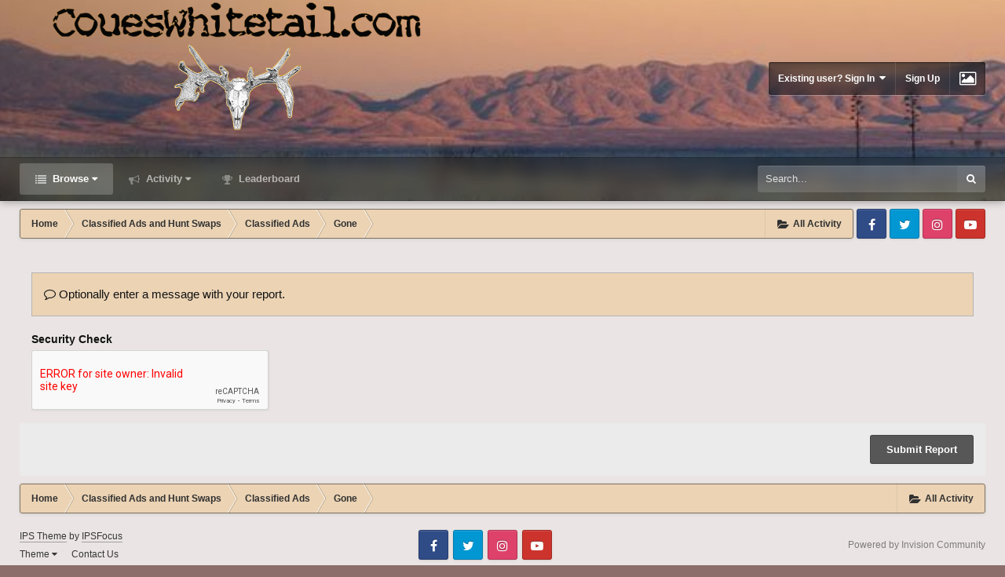

--- FILE ---
content_type: text/css
request_url: https://www.coueswhitetail.com/forums/applications/core/interface/ckeditor/ckeditor/skins/ips/editor.css?t=I8HL
body_size: 28518
content:
/*
Copyright (c) 2003-2015, CKSource - Frederico Knabben. All rights reserved.
For licensing, see LICENSE.md or http://ckeditor.com/license
*/
.cke_reset{margin:0;padding:0;border:0;background:transparent;text-decoration:none;width:auto;height:auto;vertical-align:baseline;box-sizing:content-box;position:static;transition:none}.cke_reset_all,.cke_reset_all *,.cke_reset_all a,.cke_reset_all textarea{margin:0;padding:0;border:0;background:transparent;text-decoration:none;width:auto;height:auto;vertical-align:baseline;box-sizing:content-box;position:static;transition:none;border-collapse:collapse;font:normal normal normal 12px Arial,Helvetica,Tahoma,Verdana,Sans-Serif;color:#000;text-align:left;white-space:nowrap;cursor:auto;float:none}.cke_reset_all .cke_rtl *{text-align:right}.cke_reset_all iframe{vertical-align:inherit}.cke_reset_all textarea{white-space:pre-wrap}.cke_reset_all textarea,.cke_reset_all input[type="text"],.cke_reset_all input[type="password"]{cursor:text}.cke_reset_all textarea[disabled],.cke_reset_all input[type="text"][disabled],.cke_reset_all input[type="password"][disabled]{cursor:default}.cke_reset_all fieldset{padding:10px;border:2px groove #e0dfe3}.cke_reset_all select{box-sizing:border-box}.cke_reset_all table{table-layout:auto}.cke_chrome{display:block;padding:0;box-shadow:0 0 3px rgba(0,0,0,.15)}.cke_inner{display:block;-webkit-touch-callout:none;background:#fff;padding:0}.cke_float{border:0}.cke_float .cke_inner{padding-bottom:0}.cke_top,.cke_contents,.cke_bottom{display:block;overflow:hidden}.cke_top{white-space:normal;background:#f7f7f7}.cke_float .cke_top{border:1px solid #b6b6b6;border-bottom-color:#999}.cke_bottom{opacity:0;padding:6px 8px 2px;position:relative;border-top:1px solid #bfbfbf;box-shadow:0 1px 0 #fff inset;background:#cfd1cf;background-image:linear-gradient(to bottom,#ebebeb,#cfd1cf);filter:progid:DXImageTransform.Microsoft.gradient(gradientType=0,startColorstr='#ebebeb',endColorstr='#cfd1cf')}.cke_browser_ios .cke_contents{overflow-y:auto;-webkit-overflow-scrolling:touch}.cke_resizer{width:0;height:0;overflow:hidden;width:0;height:0;overflow:hidden;border-width:10px 10px 0 0;border-color:transparent #666 transparent transparent;border-style:dashed solid dashed dashed;font-size:0;vertical-align:bottom;margin-top:6px;margin-bottom:2px;box-shadow:0 1px 0 rgba(255,255,255,.3)}.cke_hc .cke_resizer{font-size:15px;width:auto;height:auto;border-width:0}.cke_resizer_ltr{cursor:se-resize;float:right;margin-right:-4px}.cke_resizer_rtl{border-width:10px 0 0 10px;border-color:transparent transparent transparent #a5a5a5;border-style:dashed dashed dashed solid;cursor:sw-resize;float:left;margin-left:-4px;right:auto}.cke_wysiwyg_div{display:block;height:100%;overflow:auto;padding:0 8px;outline-style:none;box-sizing:border-box}.cke_panel{visibility:visible;width:120px;height:100px;overflow:hidden;background-color:#fff;border:1px solid #b6b6b6;border-bottom-color:#999;border-radius:3px;box-shadow:0 0 3px rgba(0,0,0,.15)}.cke_menu_panel{padding:0;margin:0}.cke_combopanel{width:150px;height:170px}.cke_panel_frame{width:100%;height:100%;font-size:12px;overflow:auto;overflow-x:hidden}.cke_panel_container{overflow-y:auto;overflow-x:hidden}.cke_panel_list{list-style-type:none;margin:3px;padding:0;white-space:nowrap}.cke_panel_listItem{margin:0;padding-bottom:1px}.cke_panel_listItem a{padding:3px 4px;display:block;border:1px solid #fff;color:inherit!important;text-decoration:none;overflow:hidden;text-overflow:ellipsis;border-radius:2px}* html .cke_panel_listItem a{width:100%;color:#000}*:first-child+html .cke_panel_listItem a{color:#000}.cke_panel_listItem.cke_selected a{border:1px solid #dedede;background-color:#f2f2f2;box-shadow:0 0 2px rgba(0,0,0,.1) inset}.cke_panel_listItem a:hover,.cke_panel_listItem a:focus,.cke_panel_listItem a:active{border-color:#dedede;background-color:#f2f2f2;box-shadow:0 0 2px rgba(0,0,0,.1) inset}.cke_hc .cke_panel_listItem a{border-style:none}.cke_hc .cke_panel_listItem a:hover,.cke_hc .cke_panel_listItem a:focus,.cke_hc .cke_panel_listItem a:active{border:2px solid;padding:1px 2px}.cke_panel_grouptitle{cursor:default;font-size:11px;font-weight:bold;white-space:nowrap;margin:0;padding:4px 6px;color:#474747;text-shadow:0 1px 0 rgba(255,255,255,.75);border-bottom:1px solid #b6b6b6;border-radius:2px 2px 0 0;box-shadow:0 1px 0 #fff inset;background:#cfd1cf;background-image:linear-gradient(to bottom,#f5f5f5,#cfd1cf);filter:progid:DXImageTransform.Microsoft.gradient(gradientType=0,startColorstr='#f5f5f5',endColorstr='#cfd1cf')}.cke_panel_listItem p,.cke_panel_listItem h1,.cke_panel_listItem h2,.cke_panel_listItem h3,.cke_panel_listItem h4,.cke_panel_listItem h5,.cke_panel_listItem h6,.cke_panel_listItem pre{margin-top:0;margin-bottom:0}.cke_panel_block:focus{outline:unset}.cke_colorblock{padding:3px;font-size:11px;font-family:'Microsoft Sans Serif',Tahoma,Arial,Verdana,Sans-Serif}.cke_colorblock,.cke_colorblock a{text-decoration:none;color:#000}span.cke_colorbox{width:10px;height:10px;border:#808080 1px solid;float:left}.cke_rtl span.cke_colorbox{float:right}a.cke_colorbox{border:#fff 1px solid;padding:2px;float:left;width:12px;height:12px}.cke_rtl a.cke_colorbox{float:right}a:hover.cke_colorbox,a:focus.cke_colorbox,a:active.cke_colorbox{border:#b6b6b6 1px solid;background-color:#e5e5e5}a.cke_colorauto,a.cke_colormore{border:#fff 1px solid;padding:2px;display:block;cursor:pointer}a:hover.cke_colorauto,a:hover.cke_colormore,a:focus.cke_colorauto,a:focus.cke_colormore,a:active.cke_colorauto,a:active.cke_colormore{border:#b6b6b6 1px solid;background-color:#e5e5e5}.cke_toolbar{float:left}.cke_rtl .cke_toolbar{float:right}.cke_toolgroup{float:left;margin:0}.cke_hc .cke_toolgroup{border:0;margin-right:10px;margin-bottom:10px}.cke_rtl .cke_toolgroup{float:right;margin-left:6px;margin-right:0}a.cke_button{display:inline-block;height:40px;padding:0 10px;outline:0;cursor:default;float:left;border:0}.cke_rtl .cke_button{float:right}.cke_hc .cke_button{border:1px solid black;padding:3px 5px;margin:-2px 4px 0 -2px}a.cke_button_on{background:#b5b5b5}.cke_hc .cke_button_on,.cke_hc a.cke_button_off:hover,.cke_hc a.cke_button_off:focus,.cke_hc a.cke_button_off:active,.cke_hc a.cke_button_disabled:hover,.cke_hc a.cke_button_disabled:focus,.cke_hc a.cke_button_disabled:active{border-width:3px;padding:1px 3px}.cke_button_disabled .cke_button_icon{opacity:.3}.cke_hc .cke_button_disabled{opacity:.5}a.cke_button_off:hover,a.cke_button_off:focus,a.cke_button_off:active,a.cke_button_disabled:hover,a.cke_button_disabled:focus,a.cke_button_disabled:active{background:#ccc}.cke_button_icon{cursor:inherit;background-repeat:no-repeat;margin-top:1px;width:16px;height:16px;float:left;display:inline-block}.cke_toolbar .cke_button_icon{margin-top:12px}.cke_rtl .cke_button_icon{float:right}.cke_hc .cke_button_icon{display:none}.cke_button_label{display:none;padding-left:3px;margin-top:12px;line-height:17px;vertical-align:middle;float:left;cursor:default;color:#474747;text-shadow:0 1px 0 rgba(255,255,255,.5)}.cke_rtl .cke_button_label{padding-right:3px;padding-left:0;float:right}.cke_hc .cke_button_label{padding:0;display:inline-block;font-size:12px}.cke_button_arrow{display:inline-block;margin:8px 0 0 1px;width:0;height:0;cursor:default;vertical-align:top;border-left:3px solid transparent;border-right:3px solid transparent;border-top:3px solid #474747}.cke_rtl .cke_button_arrow{margin-right:5px;margin-left:0}.cke_hc .cke_button_arrow{font-size:10px;margin:3px -2px 0 3px;width:auto;border:0}.cke_toolbar_separator{float:left;background-color:#c0c0c0;background-color:rgba(0,0,0,.2);margin:0;height:40px;width:1px}.cke_rtl .cke_toolbar_separator{float:right}.cke_hc .cke_toolbar_separator{width:0;border-left:1px solid;margin:1px 5px 0 0}.cke_toolbar_break{display:block;clear:left}.cke_rtl .cke_toolbar_break{clear:right}a.cke_toolbox_collapser{width:12px;height:11px;float:right;margin:11px 0 0;font-size:0;cursor:default;text-align:center;border:1px solid #a6a6a6;border-bottom-color:#979797;border-radius:3px;background:#e4e4e4;background-image:linear-gradient(to bottom,#fff,#e4e4e4);filter:progid:DXImageTransform.Microsoft.gradient(gradientType=0,startColorstr='#ffffff',endColorstr='#e4e4e4')}.cke_toolbox_collapser:hover{background:#ccc;background-image:linear-gradient(to bottom,#f2f2f2,#ccc);filter:progid:DXImageTransform.Microsoft.gradient(gradientType=0,startColorstr='#f2f2f2',endColorstr='#cccccc')}.cke_toolbox_collapser.cke_toolbox_collapser_min{margin:0 2px 4px}.cke_rtl .cke_toolbox_collapser{float:left}.cke_toolbox_collapser .cke_arrow{display:inline-block;height:0;width:0;font-size:0;margin-top:1px;border-left:3px solid transparent;border-right:3px solid transparent;border-bottom:3px solid #474747;border-top:3px solid transparent}.cke_toolbox_collapser.cke_toolbox_collapser_min .cke_arrow{margin-top:4px;border-bottom-color:transparent;border-top-color:#474747}.cke_hc .cke_toolbox_collapser .cke_arrow{font-size:8px;width:auto;border:0;margin-top:0;margin-right:2px}.cke_menubutton{display:block}.cke_menuitem span{cursor:default}.cke_menubutton:hover,.cke_menubutton:focus,.cke_menubutton:active{background-color:#d3d3d3;display:block}.cke_hc .cke_menubutton{padding:2px}.cke_hc .cke_menubutton:hover,.cke_hc .cke_menubutton:focus,.cke_hc .cke_menubutton:active{border:2px solid;padding:0}.cke_menubutton_inner{display:table-row}.cke_menubutton_icon,.cke_menubutton_label,.cke_menuarrow{display:table-cell}.cke_menubutton_icon{background-color:#d7d8d7;opacity:.70;filter:alpha(opacity=70);padding:4px}.cke_hc .cke_menubutton_icon{height:16px;width:0;padding:4px 0}.cke_menubutton:hover .cke_menubutton_icon,.cke_menubutton:focus .cke_menubutton_icon,.cke_menubutton:active .cke_menubutton_icon{background-color:#d0d2d0}.cke_menubutton_disabled:hover .cke_menubutton_icon,.cke_menubutton_disabled:focus .cke_menubutton_icon,.cke_menubutton_disabled:active .cke_menubutton_icon{opacity:.3;filter:alpha(opacity=30)}.cke_menubutton_label{padding:0 5px;background-color:transparent;width:100%;vertical-align:middle}.cke_menubutton_disabled .cke_menubutton_label{opacity:.3;filter:alpha(opacity=30)}.cke_menubutton_on{border:1px solid #dedede;background-color:#f2f2f2;box-shadow:0 0 2px rgba(0,0,0,.1) inset}.cke_menubutton_on .cke_menubutton_icon{padding-right:3px}.cke_menubutton:hover,.cke_menubutton:focus,.cke_menubutton:active{background-color:#eff0ef}.cke_panel_frame .cke_menubutton_label{display:none}.cke_menuseparator{background-color:#d3d3d3;height:1px;filter:alpha(opacity=70);opacity:.70}.cke_menuarrow{background-image:url(images/arrow.png);background-position:0 10px;background-repeat:no-repeat;padding:0 5px}.cke_rtl .cke_menuarrow{background-position:5px -13px;background-repeat:no-repeat}.cke_menuarrow span{display:none}.cke_hc .cke_menuarrow span{vertical-align:middle;display:inline}.cke_combo{display:inline-block;float:left}.cke_rtl .cke_combo{float:right}.cke_hc .cke_combo{margin-top:-2px}.cke_combo_label{display:none;float:left;line-height:26px;vertical-align:top;margin-right:5px}.cke_rtl .cke_combo_label{float:right;margin-left:5px;margin-right:0}a.cke_combo_button{cursor:default;display:inline-block;float:left;margin:5px;border:1px solid #a6a6a6;border-bottom-color:#979797;border-radius:3px;box-shadow:0 1px 0 rgba(255,255,255,.5),0 0 2px rgba(255,255,255,.15) inset,0 1px 0 rgba(255,255,255,.15) inset;background:#e4e4e4;background-image:linear-gradient(to bottom,#fff,#e4e4e4);filter:progid:DXImageTransform.Microsoft.gradient(gradientType=0,startColorstr='#ffffff',endColorstr='#e4e4e4')}.cke_combo_off a.cke_combo_button:hover,.cke_combo_off a.cke_combo_button:focus{background:#ccc;background-image:linear-gradient(to bottom,#f2f2f2,#ccc);filter:progid:DXImageTransform.Microsoft.gradient(gradientType=0,startColorstr='#f2f2f2',endColorstr='#cccccc');outline:0}.cke_combo_off a.cke_combo_button:active,.cke_combo_on a.cke_combo_button{border:1px solid #777;box-shadow:0 1px 0 rgba(255,255,255,.5),0 1px 5px rgba(0,0,0,.6) inset;background:#b5b5b5;background-image:linear-gradient(to bottom,#aaa,#cacaca);filter:progid:DXImageTransform.Microsoft.gradient(gradientType=0,startColorstr='#aaaaaa',endColorstr='#cacaca')}.cke_combo_on a.cke_combo_button:hover,.cke_combo_on a.cke_combo_button:focus,.cke_combo_on a.cke_combo_button:active{box-shadow:0 1px 6px rgba(0,0,0,.7) inset,0 1px 0 rgba(0,0,0,.2)}.cke_rtl .cke_combo_button{float:right;margin-left:5px;margin-right:0}.cke_hc a.cke_combo_button{padding:3px}.cke_hc .cke_combo_on a.cke_combo_button,.cke_hc .cke_combo_off a.cke_combo_button:hover,.cke_hc .cke_combo_off a.cke_combo_button:focus,.cke_hc .cke_combo_off a.cke_combo_button:active{border-width:3px;padding:1px}.cke_combo_text{line-height:26px;padding-left:10px;text-overflow:ellipsis;overflow:hidden;float:left;cursor:default;color:#474747;text-shadow:0 1px 0 rgba(255,255,255,.5);width:60px}.cke_rtl .cke_combo_text{float:right;text-align:right;padding-left:0;padding-right:10px}.cke_hc .cke_combo_text{line-height:18px;font-size:12px}.cke_combo_open{cursor:default;display:inline-block;font-size:0;height:19px;line-height:17px;margin:1px 7px 1px;width:5px}.cke_hc .cke_combo_open{height:12px}.cke_combo_arrow{cursor:default;margin:11px 0 0;float:left;height:0;width:0;font-size:0;border-left:3px solid transparent;border-right:3px solid transparent;border-top:3px solid #474747}.cke_hc .cke_combo_arrow{font-size:10px;width:auto;border:0;margin-top:3px}.cke_combo_disabled .cke_combo_inlinelabel,.cke_combo_disabled .cke_combo_open{opacity:.3}.cke_path{float:left;margin:-2px 0 2px}a.cke_path_item,span.cke_path_empty{display:inline-block;float:left;padding:3px 4px;margin-right:2px;cursor:default;text-decoration:none;outline:0;border:0;color:#4c4c4c;text-shadow:0 1px 0 #fff;font-weight:bold;font-size:11px}.cke_rtl .cke_path,.cke_rtl .cke_path_item,.cke_rtl .cke_path_empty{float:right}a.cke_path_item:hover,a.cke_path_item:focus,a.cke_path_item:active{background-color:#bfbfbf;color:#333;text-shadow:0 1px 0 rgba(255,255,255,.5);border-radius:2px;box-shadow:0 0 4px rgba(0,0,0,.5) inset,0 1px 0 rgba(255,255,255,.5)}.cke_hc a.cke_path_item:hover,.cke_hc a.cke_path_item:focus,.cke_hc a.cke_path_item:active{border:2px solid;padding:1px 2px}.cke_button__source_label,.cke_button__sourcedialog_label{display:inline}.cke_combo__fontsize .cke_combo_text{width:30px}.cke_combopanel__fontsize{width:120px}textarea.cke_source{font-family:'Courier New',Monospace;font-size:small;background-color:#fff;white-space:pre-wrap;border:0;padding:0;margin:0;display:block}.cke_wysiwyg_frame,.cke_wysiwyg_div{background-color:#fff}.cke_notifications_area{pointer-events:none}.cke_notification{pointer-events:auto;position:relative;margin:10px;width:300px;color:white;border-radius:3px;text-align:center;opacity:.95;filter:alpha(opacity = 95);box-shadow:2px 2px 3px 0 rgba(50,50,50,0.3);-webkit-animation:fadeIn .7s;animation:fadeIn .7s}.cke_notification_message a{color:#12306f}@-webkit-keyframes fadeIn{from{opacity:.4}to{opacity:.95}}@keyframes fadeIn{from{opacity:.4}to{opacity:.95}}.cke_notification_success{background:#72b572;border:1px solid #63a563}.cke_notification_warning{background:#c83939;border:1px solid #902b2b}.cke_notification_info{background:#2e9ad0;border:1px solid #0f74a8}.cke_notification_info span.cke_notification_progress{background-color:#0f74a8;display:block;padding:0;margin:0;height:100%;overflow:hidden;position:absolute;z-index:1}.cke_notification_message{position:relative;margin:4px 23px 3px;font-family:Arial,Helvetica,sans-serif;font-size:12px;line-height:18px;z-index:4;text-overflow:ellipsis;overflow:hidden}.cke_notification_close{background-image:url(images/close.png);background-repeat:no-repeat;background-position:50%;position:absolute;cursor:pointer;text-align:center;height:20px;width:20px;top:1px;right:1px;padding:0;margin:0;z-index:5;opacity:.6;filter:alpha(opacity = 60)}.cke_notification_close:hover{opacity:1;filter:alpha(opacity = 100)}.cke_notification_close span{display:none}.cke_notification_warning a.cke_notification_close{opacity:.8;filter:alpha(opacity = 80)}.cke_notification_warning a.cke_notification_close:hover{opacity:1;filter:alpha(opacity = 100)}.cke_chrome{visibility:inherit}.cke_voice_label{display:none}legend.cke_voice_label{display:none}.cke_button__bold_icon{background:url(icons.png?t=I8HL) no-repeat 0 -0px!important}.cke_button__italic_icon{background:url(icons.png?t=I8HL) no-repeat 0 -24px!important}.cke_button__strike_icon{background:url(icons.png?t=I8HL) no-repeat 0 -48px!important}.cke_button__subscript_icon{background:url(icons.png?t=I8HL) no-repeat 0 -72px!important}.cke_button__superscript_icon{background:url(icons.png?t=I8HL) no-repeat 0 -96px!important}.cke_button__underline_icon{background:url(icons.png?t=I8HL) no-repeat 0 -120px!important}.cke_rtl .cke_button__copy_icon,.cke_mixed_dir_content .cke_rtl .cke_button__copy_icon{background:url(icons.png?t=I8HL) no-repeat 0 -144px!important}.cke_ltr .cke_button__copy_icon{background:url(icons.png?t=I8HL) no-repeat 0 -168px!important}.cke_rtl .cke_button__cut_icon,.cke_mixed_dir_content .cke_rtl .cke_button__cut_icon{background:url(icons.png?t=I8HL) no-repeat 0 -192px!important}.cke_ltr .cke_button__cut_icon{background:url(icons.png?t=I8HL) no-repeat 0 -216px!important}.cke_rtl .cke_button__paste_icon,.cke_mixed_dir_content .cke_rtl .cke_button__paste_icon{background:url(icons.png?t=I8HL) no-repeat 0 -240px!important}.cke_ltr .cke_button__paste_icon{background:url(icons.png?t=I8HL) no-repeat 0 -264px!important}.cke_button__bgcolor_icon{background:url(icons.png?t=I8HL) no-repeat 0 -288px!important}.cke_button__textcolor_icon{background:url(icons.png?t=I8HL) no-repeat 0 -312px!important}.cke_rtl .cke_button__indent_icon,.cke_mixed_dir_content .cke_rtl .cke_button__indent_icon{background:url(icons.png?t=I8HL) no-repeat 0 -336px!important}.cke_ltr .cke_button__indent_icon{background:url(icons.png?t=I8HL) no-repeat 0 -360px!important}.cke_rtl .cke_button__outdent_icon,.cke_mixed_dir_content .cke_rtl .cke_button__outdent_icon{background:url(icons.png?t=I8HL) no-repeat 0 -384px!important}.cke_ltr .cke_button__outdent_icon{background:url(icons.png?t=I8HL) no-repeat 0 -408px!important}.cke_button__ipscode_icon{background:url(icons.png?t=I8HL) no-repeat 0 -432px!important}.cke_button__ipsemoticon_icon{background:url(icons.png?t=I8HL) no-repeat 0 -456px!important}.cke_button__ipsimage_icon{background:url(icons.png?t=I8HL) no-repeat 0 -480px!important}.cke_button__ipslink_icon{background:url(icons.png?t=I8HL) no-repeat 0 -504px!important}.cke_button__unlink_icon{background:url(icons.png?t=I8HL) no-repeat 0 -528px!important}.cke_button__ipspage_icon{background:url(icons.png?t=I8HL) no-repeat 0 -552px!important}.cke_button__pastetext_icon{background:url(icons.png?t=I8HL) no-repeat 0 -576px!important}.cke_rtl .cke_button__ipspreview_icon,.cke_mixed_dir_content .cke_rtl .cke_button__ipspreview_icon{background:url(icons.png?t=I8HL) no-repeat 0 -600px!important}.cke_ltr .cke_button__ipspreview_icon{background:url(icons.png?t=I8HL) no-repeat 0 -624px!important}.cke_button__ipsquote_icon{background:url(icons.png?t=I8HL) no-repeat 0 -648px!important}.cke_button__ipsspoiler_icon{background:url(icons.png?t=I8HL) no-repeat 0 -672px!important}.cke_button__justifyblock_icon{background:url(icons.png?t=I8HL) no-repeat 0 -696px!important}.cke_button__justifycenter_icon{background:url(icons.png?t=I8HL) no-repeat 0 -720px!important}.cke_button__justifyleft_icon{background:url(icons.png?t=I8HL) no-repeat 0 -744px!important}.cke_button__justifyright_icon{background:url(icons.png?t=I8HL) no-repeat 0 -768px!important}.cke_rtl .cke_button__bulletedlist_icon,.cke_mixed_dir_content .cke_rtl .cke_button__bulletedlist_icon{background:url(icons.png?t=I8HL) no-repeat 0 -792px!important}.cke_ltr .cke_button__bulletedlist_icon{background:url(icons.png?t=I8HL) no-repeat 0 -816px!important}.cke_rtl .cke_button__numberedlist_icon,.cke_mixed_dir_content .cke_rtl .cke_button__numberedlist_icon{background:url(icons.png?t=I8HL) no-repeat 0 -840px!important}.cke_ltr .cke_button__numberedlist_icon{background:url(icons.png?t=I8HL) no-repeat 0 -864px!important}.cke_button__removeformat_icon{background:url(icons.png?t=I8HL) no-repeat 0 -888px!important}.cke_rtl .cke_button__source_icon,.cke_mixed_dir_content .cke_rtl .cke_button__source_icon{background:url(icons.png?t=I8HL) no-repeat 0 -912px!important}.cke_ltr .cke_button__source_icon{background:url(icons.png?t=I8HL) no-repeat 0 -936px!important}.cke_rtl .cke_button__redo_icon,.cke_mixed_dir_content .cke_rtl .cke_button__redo_icon{background:url(icons.png?t=I8HL) no-repeat 0 -960px!important}.cke_ltr .cke_button__redo_icon{background:url(icons.png?t=I8HL) no-repeat 0 -984px!important}.cke_rtl .cke_button__undo_icon,.cke_mixed_dir_content .cke_rtl .cke_button__undo_icon{background:url(icons.png?t=I8HL) no-repeat 0 -1008px!important}.cke_ltr .cke_button__undo_icon{background:url(icons.png?t=I8HL) no-repeat 0 -1032px!important}.cke_button__simplebox_icon{background:url(icons.png?t=I8HL) no-repeat 0 -1056px!important}.cke_hidpi .cke_button__bold_icon{background:url(icons_hidpi.png?t=I8HL) no-repeat 0 -0px!important;background-size:16px!important}.cke_hidpi .cke_button__italic_icon{background:url(icons_hidpi.png?t=I8HL) no-repeat 0 -24px!important;background-size:16px!important}.cke_hidpi .cke_button__strike_icon{background:url(icons_hidpi.png?t=I8HL) no-repeat 0 -48px!important;background-size:16px!important}.cke_hidpi .cke_button__subscript_icon{background:url(icons_hidpi.png?t=I8HL) no-repeat 0 -72px!important;background-size:16px!important}.cke_hidpi .cke_button__superscript_icon{background:url(icons_hidpi.png?t=I8HL) no-repeat 0 -96px!important;background-size:16px!important}.cke_hidpi .cke_button__underline_icon{background:url(icons_hidpi.png?t=I8HL) no-repeat 0 -120px!important;background-size:16px!important}.cke_rtl.cke_hidpi .cke_button__copy_icon,.cke_hidpi .cke_mixed_dir_content .cke_rtl .cke_button__copy_icon{background:url(icons_hidpi.png?t=I8HL) no-repeat 0 -144px!important;background-size:16px!important}.cke_hidpi .cke_ltr .cke_button__copy_icon,.cke_ltr.cke_hidpi .cke_button__copy_icon{background:url(icons_hidpi.png?t=I8HL) no-repeat 0 -168px!important;background-size:16px!important}.cke_rtl.cke_hidpi .cke_button__cut_icon,.cke_hidpi .cke_mixed_dir_content .cke_rtl .cke_button__cut_icon{background:url(icons_hidpi.png?t=I8HL) no-repeat 0 -192px!important;background-size:16px!important}.cke_hidpi .cke_ltr .cke_button__cut_icon,.cke_ltr.cke_hidpi .cke_button__cut_icon{background:url(icons_hidpi.png?t=I8HL) no-repeat 0 -216px!important;background-size:16px!important}.cke_rtl.cke_hidpi .cke_button__paste_icon,.cke_hidpi .cke_mixed_dir_content .cke_rtl .cke_button__paste_icon{background:url(icons_hidpi.png?t=I8HL) no-repeat 0 -240px!important;background-size:16px!important}.cke_hidpi .cke_ltr .cke_button__paste_icon,.cke_ltr.cke_hidpi .cke_button__paste_icon{background:url(icons_hidpi.png?t=I8HL) no-repeat 0 -264px!important;background-size:16px!important}.cke_hidpi .cke_button__bgcolor_icon{background:url(icons_hidpi.png?t=I8HL) no-repeat 0 -288px!important;background-size:16px!important}.cke_hidpi .cke_button__textcolor_icon{background:url(icons_hidpi.png?t=I8HL) no-repeat 0 -312px!important;background-size:16px!important}.cke_rtl.cke_hidpi .cke_button__indent_icon,.cke_hidpi .cke_mixed_dir_content .cke_rtl .cke_button__indent_icon{background:url(icons_hidpi.png?t=I8HL) no-repeat 0 -336px!important;background-size:16px!important}.cke_hidpi .cke_ltr .cke_button__indent_icon,.cke_ltr.cke_hidpi .cke_button__indent_icon{background:url(icons_hidpi.png?t=I8HL) no-repeat 0 -360px!important;background-size:16px!important}.cke_rtl.cke_hidpi .cke_button__outdent_icon,.cke_hidpi .cke_mixed_dir_content .cke_rtl .cke_button__outdent_icon{background:url(icons_hidpi.png?t=I8HL) no-repeat 0 -384px!important;background-size:16px!important}.cke_hidpi .cke_ltr .cke_button__outdent_icon,.cke_ltr.cke_hidpi .cke_button__outdent_icon{background:url(icons_hidpi.png?t=I8HL) no-repeat 0 -408px!important;background-size:16px!important}.cke_hidpi .cke_button__ipscode_icon{background:url(icons_hidpi.png?t=I8HL) no-repeat 0 -432px!important;background-size:16px!important}.cke_hidpi .cke_button__ipsemoticon_icon{background:url(icons_hidpi.png?t=I8HL) no-repeat 0 -456px!important;background-size:16px!important}.cke_hidpi .cke_button__ipsimage_icon{background:url(icons_hidpi.png?t=I8HL) no-repeat 0 -480px!important;background-size:16px!important}.cke_hidpi .cke_button__ipslink_icon{background:url(icons_hidpi.png?t=I8HL) no-repeat 0 -504px!important;background-size:16px!important}.cke_hidpi .cke_button__unlink_icon{background:url(icons_hidpi.png?t=I8HL) no-repeat 0 -528px!important;background-size:16px!important}.cke_hidpi .cke_button__ipspage_icon{background:url(icons_hidpi.png?t=I8HL) no-repeat 0 -1104px!important}.cke_hidpi .cke_button__pastetext_icon{background:url(icons_hidpi.png?t=I8HL) no-repeat 0 -576px!important;background-size:16px!important}.cke_rtl.cke_hidpi .cke_button__ipspreview_icon,.cke_hidpi .cke_mixed_dir_content .cke_rtl .cke_button__ipspreview_icon{background:url(icons_hidpi.png?t=I8HL) no-repeat 0 -600px!important;background-size:16px!important}.cke_hidpi .cke_ltr .cke_button__ipspreview_icon,.cke_ltr.cke_hidpi .cke_button__ipspreview_icon{background:url(icons_hidpi.png?t=I8HL) no-repeat 0 -624px!important;background-size:16px!important}.cke_hidpi .cke_button__ipsquote_icon{background:url(icons_hidpi.png?t=I8HL) no-repeat 0 -648px!important;background-size:16px!important}.cke_hidpi .cke_button__ipsspoiler_icon{background:url(icons_hidpi.png?t=I8HL) no-repeat 0 -672px!important;background-size:16px!important}.cke_hidpi .cke_button__justifyblock_icon{background:url(icons_hidpi.png?t=I8HL) no-repeat 0 -696px!important;background-size:16px!important}.cke_hidpi .cke_button__justifycenter_icon{background:url(icons_hidpi.png?t=I8HL) no-repeat 0 -720px!important;background-size:16px!important}.cke_hidpi .cke_button__justifyleft_icon{background:url(icons_hidpi.png?t=I8HL) no-repeat 0 -744px!important;background-size:16px!important}.cke_hidpi .cke_button__justifyright_icon{background:url(icons_hidpi.png?t=I8HL) no-repeat 0 -768px!important;background-size:16px!important}.cke_rtl.cke_hidpi .cke_button__bulletedlist_icon,.cke_hidpi .cke_mixed_dir_content .cke_rtl .cke_button__bulletedlist_icon{background:url(icons_hidpi.png?t=I8HL) no-repeat 0 -792px!important;background-size:16px!important}.cke_hidpi .cke_ltr .cke_button__bulletedlist_icon,.cke_ltr.cke_hidpi .cke_button__bulletedlist_icon{background:url(icons_hidpi.png?t=I8HL) no-repeat 0 -816px!important;background-size:16px!important}.cke_rtl.cke_hidpi .cke_button__numberedlist_icon,.cke_hidpi .cke_mixed_dir_content .cke_rtl .cke_button__numberedlist_icon{background:url(icons_hidpi.png?t=I8HL) no-repeat 0 -840px!important;background-size:16px!important}.cke_hidpi .cke_ltr .cke_button__numberedlist_icon,.cke_ltr.cke_hidpi .cke_button__numberedlist_icon{background:url(icons_hidpi.png?t=I8HL) no-repeat 0 -864px!important;background-size:16px!important}.cke_hidpi .cke_button__removeformat_icon{background:url(icons_hidpi.png?t=I8HL) no-repeat 0 -888px!important;background-size:16px!important}.cke_rtl.cke_hidpi .cke_button__source_icon,.cke_hidpi .cke_mixed_dir_content .cke_rtl .cke_button__source_icon{background:url(icons_hidpi.png?t=I8HL) no-repeat 0 -912px!important;background-size:16px!important}.cke_hidpi .cke_ltr .cke_button__source_icon,.cke_ltr.cke_hidpi .cke_button__source_icon{background:url(icons_hidpi.png?t=I8HL) no-repeat 0 -936px!important;background-size:16px!important}.cke_rtl.cke_hidpi .cke_button__redo_icon,.cke_hidpi .cke_mixed_dir_content .cke_rtl .cke_button__redo_icon{background:url(icons_hidpi.png?t=I8HL) no-repeat 0 -960px!important;background-size:16px!important}.cke_hidpi .cke_ltr .cke_button__redo_icon,.cke_ltr.cke_hidpi .cke_button__redo_icon{background:url(icons_hidpi.png?t=I8HL) no-repeat 0 -984px!important;background-size:16px!important}.cke_rtl.cke_hidpi .cke_button__undo_icon,.cke_hidpi .cke_mixed_dir_content .cke_rtl .cke_button__undo_icon{background:url(icons_hidpi.png?t=I8HL) no-repeat 0 -1008px!important;background-size:16px!important}.cke_hidpi .cke_ltr .cke_button__undo_icon,.cke_ltr.cke_hidpi .cke_button__undo_icon{background:url(icons_hidpi.png?t=I8HL) no-repeat 0 -1032px!important;background-size:16px!important}.cke_hidpi .cke_button__simplebox_icon{background:url(icons_hidpi.png?t=I8HL) no-repeat 0 -2112px!important}

--- FILE ---
content_type: application/javascript
request_url: https://www.coueswhitetail.com/forums/applications/core/interface/ckeditor/ckeditor/ckeditor.js?v=36c4ffc266
body_size: 499107
content:
/*
Copyright (c) 2003-2018, CKSource - Frederico Knabben. All rights reserved.
For licensing, see LICENSE.md or http://ckeditor.com/license
*/
(function(){window.CKEDITOR&&window.CKEDITOR.dom||(window.CKEDITOR||(window.CKEDITOR=function(){var c=/(^|.*[\\\/])ckeditor\.js(?:\?.*|;.*)?$/i,g={timestamp:"I8HL",version:"DEV",revision:"0",rnd:Math.floor(900*Math.random())+100,_:{pending:[],basePathSrcPattern:c},status:"unloaded",basePath:function(){var a=window.CKEDITOR_BASEPATH||"";if(!a)for(var b=document.getElementsByTagName("script"),g=0;g<b.length;g++){var k=b[g].src.match(c);if(k){a=k[1];break}}-1==a.indexOf(":/")&&"//"!=a.slice(0,2)&&(a=
0===a.indexOf("/")?location.href.match(/^.*?:\/\/[^\/]*/)[0]+a:location.href.match(/^[^\?]*\/(?:)/)[0]+a);if(!a)throw'The CKEditor installation path could not be automatically detected. Please set the global variable "CKEDITOR_BASEPATH" before creating editor instances.';return a}(),getUrl:function(a){-1==a.indexOf(":/")&&0!==a.indexOf("/")&&(a=this.basePath+a);this.timestamp&&"/"!=a.charAt(a.length-1)&&!/[&?]t=/.test(a)&&(a+=(0<=a.indexOf("?")?"\x26":"?")+"t\x3d"+this.timestamp);return a},domReady:function(){function a(){try{document.addEventListener?
(document.removeEventListener("DOMContentLoaded",a,!1),b()):document.attachEvent&&"complete"===document.readyState&&(document.detachEvent("onreadystatechange",a),b())}catch(k){}}function b(){for(var a;a=c.shift();)a()}var c=[];return function(k){function f(){try{document.documentElement.doScroll("left")}catch(e){setTimeout(f,1);return}a()}c.push(k);"complete"===document.readyState&&setTimeout(a,1);if(1==c.length)if(document.addEventListener)document.addEventListener("DOMContentLoaded",a,!1),window.addEventListener("load",
a,!1);else if(document.attachEvent){document.attachEvent("onreadystatechange",a);window.attachEvent("onload",a);k=!1;try{k=!window.frameElement}catch(d){}document.documentElement.doScroll&&k&&f()}}}()},b=window.CKEDITOR_GETURL;if(b){var a=g.getUrl;g.getUrl=function(c){return b.call(g,c)||a.call(g,c)}}return g}()),CKEDITOR.event||(CKEDITOR.event=function(){},CKEDITOR.event.implementOn=function(c){var g=CKEDITOR.event.prototype,b;for(b in g)null==c[b]&&(c[b]=g[b])},CKEDITOR.event.prototype=function(){function c(a){var c=
g(this);return c[a]||(c[a]=new b(a))}var g=function(a){a=a.getPrivate&&a.getPrivate()||a._||(a._={});return a.events||(a.events={})},b=function(a){this.name=a;this.listeners=[]};b.prototype={getListenerIndex:function(a){for(var b=0,c=this.listeners;b<c.length;b++)if(c[b].fn==a)return b;return-1}};return{define:function(a,b){var g=c.call(this,a);CKEDITOR.tools.extend(g,b,!0)},on:function(a,b,g,m,k){function f(e,l,f,q){e={name:a,sender:this,editor:e,data:l,listenerData:m,stop:f,cancel:q,removeListener:d};
return!1===b.call(g,e)?!1:e.data}function d(){l.removeListener(a,b)}var e=c.call(this,a);if(0>e.getListenerIndex(b)){e=e.listeners;g||(g=this);isNaN(k)&&(k=10);var l=this;f.fn=b;f.priority=k;for(var q=e.length-1;0<=q;q--)if(e[q].priority<=k)return e.splice(q+1,0,f),{removeListener:d};e.unshift(f)}return{removeListener:d}},once:function(){var a=Array.prototype.slice.call(arguments),b=a[1];a[1]=function(a){a.removeListener();return b.apply(this,arguments)};return this.on.apply(this,a)},capture:function(){CKEDITOR.event.useCapture=
1;var a=this.on.apply(this,arguments);CKEDITOR.event.useCapture=0;return a},fire:function(){var a=0,b=function(){a=1},c=0,m=function(){c=1};return function(k,f,d){var e=g(this)[k];k=a;var l=c;a=c=0;if(e){var q=e.listeners;if(q.length)for(var q=q.slice(0),t,u=0;u<q.length;u++){if(e.errorProof)try{t=q[u].call(this,d,f,b,m)}catch(r){}else t=q[u].call(this,d,f,b,m);!1===t?c=1:"undefined"!=typeof t&&(f=t);if(a||c)break}}f=c?!1:"undefined"==typeof f?!0:f;a=k;c=l;return f}}(),fireOnce:function(a,b,c){b=
this.fire(a,b,c);delete g(this)[a];return b},removeListener:function(a,b){var c=g(this)[a];if(c){var m=c.getListenerIndex(b);0<=m&&c.listeners.splice(m,1)}},removeAllListeners:function(){var a=g(this),b;for(b in a)delete a[b]},hasListeners:function(a){return(a=g(this)[a])&&0<a.listeners.length}}}()),CKEDITOR.editor||(CKEDITOR.editor=function(){CKEDITOR._.pending.push([this,arguments]);CKEDITOR.event.call(this)},CKEDITOR.editor.prototype.fire=function(c,g){c in{instanceReady:1,loaded:1}&&(this[c]=
!0);return CKEDITOR.event.prototype.fire.call(this,c,g,this)},CKEDITOR.editor.prototype.fireOnce=function(c,g){c in{instanceReady:1,loaded:1}&&(this[c]=!0);return CKEDITOR.event.prototype.fireOnce.call(this,c,g,this)},CKEDITOR.event.implementOn(CKEDITOR.editor.prototype)),CKEDITOR.env||(CKEDITOR.env=function(){var c=navigator.userAgent.toLowerCase(),g=c.match(/edge[ \/](\d+.?\d*)/),b=-1<c.indexOf("trident/"),b=!(!g&&!b),b={ie:b,edge:!!g,webkit:!b&&-1<c.indexOf(" applewebkit/"),air:-1<c.indexOf(" adobeair/"),
mac:-1<c.indexOf("macintosh"),quirks:"BackCompat"==document.compatMode&&(!document.documentMode||10>document.documentMode),mobile:-1<c.indexOf("mobile"),iOS:/(ipad|iphone|ipod)/.test(c),isCustomDomain:function(){if(!this.ie)return!1;var a=document.domain,b=window.location.hostname;return a!=b&&a!="["+b+"]"},secure:"https:"==location.protocol};b.gecko="Gecko"==navigator.product&&!b.webkit&&!b.ie;b.webkit&&(-1<c.indexOf("chrome")?b.chrome=!0:b.safari=!0);var a=0;b.ie&&(a=g?parseFloat(g[1]):b.quirks||
!document.documentMode?parseFloat(c.match(/msie (\d+)/)[1]):document.documentMode,b.ie9Compat=9==a,b.ie8Compat=8==a,b.ie7Compat=7==a,b.ie6Compat=7>a||b.quirks);b.gecko&&(g=c.match(/rv:([\d\.]+)/))&&(g=g[1].split("."),a=1E4*g[0]+100*(g[1]||0)+1*(g[2]||0));b.air&&(a=parseFloat(c.match(/ adobeair\/(\d+)/)[1]));b.webkit&&(a=parseFloat(c.match(/ applewebkit\/(\d+)/)[1]));b.version=a;b.isCompatible=!(b.ie&&7>a)&&!(b.gecko&&4E4>a)&&!(b.webkit&&534>a);b.hidpi=2<=window.devicePixelRatio;b.needsBrFiller=b.gecko||
b.webkit||b.ie&&10<a;b.needsNbspFiller=b.ie&&11>a;b.cssClass="cke_browser_"+(b.ie?"ie":b.gecko?"gecko":b.webkit?"webkit":"unknown");b.quirks&&(b.cssClass+=" cke_browser_quirks");b.ie&&(b.cssClass+=" cke_browser_ie"+(b.quirks?"6 cke_browser_iequirks":b.version));b.air&&(b.cssClass+=" cke_browser_air");b.iOS&&(b.cssClass+=" cke_browser_ios");b.hidpi&&(b.cssClass+=" cke_hidpi");return b}()),"unloaded"==CKEDITOR.status&&function(){CKEDITOR.event.implementOn(CKEDITOR);CKEDITOR.loadFullCore=function(){if("basic_ready"!=
CKEDITOR.status)CKEDITOR.loadFullCore._load=1;else{delete CKEDITOR.loadFullCore;var c=document.createElement("script");c.type="text/javascript";c.src=CKEDITOR.basePath+"ckeditor.js";document.getElementsByTagName("head")[0].appendChild(c)}};CKEDITOR.loadFullCoreTimeout=0;CKEDITOR.add=function(c){(this._.pending||(this._.pending=[])).push(c)};(function(){CKEDITOR.domReady(function(){var c=CKEDITOR.loadFullCore,g=CKEDITOR.loadFullCoreTimeout;c&&(CKEDITOR.status="basic_ready",c&&c._load?c():g&&setTimeout(function(){CKEDITOR.loadFullCore&&
CKEDITOR.loadFullCore()},1E3*g))})})();CKEDITOR.status="basic_loaded"}(),"use strict",CKEDITOR.VERBOSITY_WARN=1,CKEDITOR.VERBOSITY_ERROR=2,CKEDITOR.verbosity=CKEDITOR.VERBOSITY_WARN|CKEDITOR.VERBOSITY_ERROR,CKEDITOR.warn=function(c,g){CKEDITOR.verbosity&CKEDITOR.VERBOSITY_WARN&&CKEDITOR.fire("log",{type:"warn",errorCode:c,additionalData:g})},CKEDITOR.error=function(c,g){CKEDITOR.verbosity&CKEDITOR.VERBOSITY_ERROR&&CKEDITOR.fire("log",{type:"error",errorCode:c,additionalData:g})},CKEDITOR.on("log",
function(c){if(window.console&&window.console.log){var g=console[c.data.type]?c.data.type:"log",b=c.data.errorCode;if(c=c.data.additionalData)console[g]("[CKEDITOR] Error code: "+b+".",c);else console[g]("[CKEDITOR] Error code: "+b+".");console[g]("[CKEDITOR] For more information about this error go to https://docs.ckeditor.com/ckeditor4/docs/#!/guide/dev_errors-section-"+b)}},null,null,999),CKEDITOR.dom={},function(){var c=[],g=CKEDITOR.env.gecko?"-moz-":CKEDITOR.env.webkit?"-webkit-":CKEDITOR.env.ie?
"-ms-":"",b=/&/g,a=/>/g,h=/</g,n=/"/g,m=/&(lt|gt|amp|quot|nbsp|shy|#\d{1,5});/g,k={lt:"\x3c",gt:"\x3e",amp:"\x26",quot:'"',nbsp:" ",shy:"­"},f=function(d,e){return"#"==e[0]?String.fromCharCode(parseInt(e.slice(1),10)):k[e]};CKEDITOR.on("reset",function(){c=[]});CKEDITOR.tools={arrayCompare:function(d,e){if(!d&&!e)return!0;if(!d||!e||d.length!=e.length)return!1;for(var l=0;l<d.length;l++)if(d[l]!=e[l])return!1;return!0},getIndex:function(d,e){for(var l=0;l<d.length;++l)if(e(d[l]))return l;return-1},
clone:function(d){var e;if(d&&d instanceof Array){e=[];for(var l=0;l<d.length;l++)e[l]=CKEDITOR.tools.clone(d[l]);return e}if(null===d||"object"!=typeof d||d instanceof String||d instanceof Number||d instanceof Boolean||d instanceof Date||d instanceof RegExp||d.nodeType||d.window===d)return d;e=new d.constructor;for(l in d)e[l]=CKEDITOR.tools.clone(d[l]);return e},capitalize:function(d,e){return d.charAt(0).toUpperCase()+(e?d.slice(1):d.slice(1).toLowerCase())},extend:function(d){var e=arguments.length,
l,a;"boolean"==typeof(l=arguments[e-1])?e--:"boolean"==typeof(l=arguments[e-2])&&(a=arguments[e-1],e-=2);for(var f=1;f<e;f++){var b=arguments[f],k;for(k in b)if(!0===l||null==d[k])if(!a||k in a)d[k]=b[k]}return d},prototypedCopy:function(d){var e=function(){};e.prototype=d;return new e},copy:function(d){var e={},l;for(l in d)e[l]=d[l];return e},isArray:function(d){return"[object Array]"==Object.prototype.toString.call(d)},isEmpty:function(d){for(var e in d)if(d.hasOwnProperty(e))return!1;return!0},
cssVendorPrefix:function(d,e,l){if(l)return g+d+":"+e+";"+d+":"+e;l={};l[d]=e;l[g+d]=e;return l},cssStyleToDomStyle:function(){var d=document.createElement("div").style,e="undefined"!=typeof d.cssFloat?"cssFloat":"undefined"!=typeof d.styleFloat?"styleFloat":"float";return function(d){return"float"==d?e:d.replace(/-./g,function(e){return e.substr(1).toUpperCase()})}}(),buildStyleHtml:function(d){d=[].concat(d);for(var e,l=[],a=0;a<d.length;a++)if(e=d[a])/@import|[{}]/.test(e)?l.push("\x3cstyle\x3e"+
e+"\x3c/style\x3e"):l.push('\x3clink type\x3d"text/css" rel\x3dstylesheet href\x3d"'+e+'"\x3e');return l.join("")},htmlEncode:function(d){return void 0===d||null===d?"":String(d).replace(b,"\x26amp;").replace(a,"\x26gt;").replace(h,"\x26lt;")},htmlDecode:function(d){return d.replace(m,f)},htmlEncodeAttr:function(d){return CKEDITOR.tools.htmlEncode(d).replace(n,"\x26quot;")},htmlDecodeAttr:function(d){return CKEDITOR.tools.htmlDecode(d)},transformPlainTextToHtml:function(d,e){var l=e==CKEDITOR.ENTER_BR,
a=this.htmlEncode(d.replace(/\r\n/g,"\n")),a=a.replace(/\t/g,"\x26nbsp;\x26nbsp; \x26nbsp;"),f=e==CKEDITOR.ENTER_P?"p":"div";if(!l){var b=/\n{2}/g;if(b.test(a))var k="\x3c"+f+"\x3e",c="\x3c/"+f+"\x3e",a=k+a.replace(b,function(){return c+k})+c}a=a.replace(/\n/g,"\x3cbr\x3e");l||(a=a.replace(new RegExp("\x3cbr\x3e(?\x3d\x3c/"+f+"\x3e)"),function(e){return CKEDITOR.tools.repeat(e,2)}));a=a.replace(/^ | $/g,"\x26nbsp;");return a=a.replace(/(>|\s) /g,function(e,d){return d+"\x26nbsp;"}).replace(/ (?=<)/g,
"\x26nbsp;")},getNextNumber:function(){var d=0;return function(){return++d}}(),getNextId:function(){return"cke_"+this.getNextNumber()},getUniqueId:function(){for(var d="e",e=0;8>e;e++)d+=Math.floor(65536*(1+Math.random())).toString(16).substring(1);return d},override:function(d,e){var l=e(d);l.prototype=d.prototype;return l},setTimeout:function(d,e,l,a,f){f||(f=window);l||(l=f);return f.setTimeout(function(){a?d.apply(l,[].concat(a)):d.apply(l)},e||0)},throttle:function(d,e,l){var a,f=0;l=l||{};return{input:function(){function b(){f=
(new Date).getTime();a=!1;e.apply(l,k)}var k=Array.prototype.slice.call(arguments);a&&(clearTimeout(a),a=0);var c=(new Date).getTime()-f;c<d?a=setTimeout(b,d-c):b()},reset:function(){a&&(clearTimeout(a),a=f=0)}}},trim:function(){var d=/(?:^[ \t\n\r]+)|(?:[ \t\n\r]+$)/g;return function(e){return e.replace(d,"")}}(),ltrim:function(){var d=/^[ \t\n\r]+/g;return function(e){return e.replace(d,"")}}(),rtrim:function(){var d=/[ \t\n\r]+$/g;return function(e){return e.replace(d,"")}}(),indexOf:function(d,
e){if("function"==typeof e)for(var l=0,a=d.length;l<a;l++){if(e(d[l]))return l}else{if(d.indexOf)return d.indexOf(e);l=0;for(a=d.length;l<a;l++)if(d[l]===e)return l}return-1},search:function(d,e){var l=CKEDITOR.tools.indexOf(d,e);return 0<=l?d[l]:null},bind:function(d,e){return function(){return d.apply(e,arguments)}},createClass:function(d){var e=d.$,l=d.base,a=d.privates||d._,f=d.proto;d=d.statics;!e&&(e=function(){l&&this.base.apply(this,arguments)});if(a)var b=e,e=function(){var e=this._||(this._=
{}),d;for(d in a){var l=a[d];e[d]="function"==typeof l?CKEDITOR.tools.bind(l,this):l}b.apply(this,arguments)};l&&(e.prototype=this.prototypedCopy(l.prototype),e.prototype.constructor=e,e.base=l,e.baseProto=l.prototype,e.prototype.base=function(){this.base=l.prototype.base;l.apply(this,arguments);this.base=arguments.callee});f&&this.extend(e.prototype,f,!0);d&&this.extend(e,d,!0);return e},addFunction:function(d,e){return c.push(function(){return d.apply(e||this,arguments)})-1},removeFunction:function(d){c[d]=
null},callFunction:function(d){var e=c[d];return e&&e.apply(window,Array.prototype.slice.call(arguments,1))},cssLength:function(){var d=/^-?\d+\.?\d*px$/,e;return function(l){e=CKEDITOR.tools.trim(l+"")+"px";return d.test(e)?e:l||""}}(),convertToPx:function(){var d;return function(e){d||(d=CKEDITOR.dom.element.createFromHtml('\x3cdiv style\x3d"position:absolute;left:-9999px;top:-9999px;margin:0px;padding:0px;border:0px;"\x3e\x3c/div\x3e',CKEDITOR.document),CKEDITOR.document.getBody().append(d));return/%$/.test(e)?
e:(d.setStyle("width",e),d.$.clientWidth)}}(),repeat:function(d,e){return Array(e+1).join(d)},tryThese:function(){for(var d,e=0,l=arguments.length;e<l;e++){var a=arguments[e];try{d=a();break}catch(f){}}return d},genKey:function(){return Array.prototype.slice.call(arguments).join("-")},defer:function(d){return function(){var e=arguments,l=this;window.setTimeout(function(){d.apply(l,e)},0)}},normalizeCssText:function(d,e){var l=[],a,f=CKEDITOR.tools.parseCssText(d,!0,e);for(a in f)l.push(a+":"+f[a]);
l.sort();return l.length?l.join(";")+";":""},convertRgbToHex:function(d){return d.replace(/(?:rgb\(\s*(\d+)\s*,\s*(\d+)\s*,\s*(\d+)\s*\))/gi,function(e,d,a,f){e=[d,a,f];for(d=0;3>d;d++)e[d]=("0"+parseInt(e[d],10).toString(16)).slice(-2);return"#"+e.join("")})},normalizeHex:function(d){return d.replace(/#(([0-9a-f]{3}){1,2})($|;|\s+)/gi,function(e,d,a,f){e=d.toLowerCase();3==e.length&&(e=e.split(""),e=[e[0],e[0],e[1],e[1],e[2],e[2]].join(""));return"#"+e+f})},parseCssText:function(d,e,l){var a={};
l&&(d=(new CKEDITOR.dom.element("span")).setAttribute("style",d).getAttribute("style")||"");d&&(d=CKEDITOR.tools.normalizeHex(CKEDITOR.tools.convertRgbToHex(d)));if(!d||";"==d)return a;d.replace(/&quot;/g,'"').replace(/\s*([^:;\s]+)\s*:\s*([^;]+)\s*(?=;|$)/g,function(d,l,f){e&&(l=l.toLowerCase(),"font-family"==l&&(f=f.replace(/\s*,\s*/g,",")),f=CKEDITOR.tools.trim(f));a[l]=f});return a},writeCssText:function(d,e){var l,a=[];for(l in d)a.push(l+":"+d[l]);e&&a.sort();return a.join("; ")},objectCompare:function(d,
e,l){var a;if(!d&&!e)return!0;if(!d||!e)return!1;for(a in d)if(d[a]!=e[a])return!1;if(!l)for(a in e)if(d[a]!=e[a])return!1;return!0},objectKeys:function(d){var e=[],l;for(l in d)e.push(l);return e},convertArrayToObject:function(d,e){var l={};1==arguments.length&&(e=!0);for(var a=0,f=d.length;a<f;++a)l[d[a]]=e;return l},fixDomain:function(){for(var d;;)try{d=window.parent.document.domain;break}catch(e){d=d?d.replace(/.+?(?:\.|$)/,""):document.domain;if(!d)break;document.domain=d}return!!d},eventsBuffer:function(d,
e,l){function a(){b=(new Date).getTime();f=!1;l?e.call(l):e()}var f,b=0;return{input:function(){if(!f){var e=(new Date).getTime()-b;e<d?f=setTimeout(a,d-e):a()}},reset:function(){f&&clearTimeout(f);f=b=0}}},enableHtml5Elements:function(d,e){for(var l="abbr article aside audio bdi canvas data datalist details figcaption figure footer header hgroup main mark meter nav output progress section summary time video".split(" "),a=l.length,f;a--;)f=d.createElement(l[a]),e&&d.appendChild(f)},checkIfAnyArrayItemMatches:function(d,
e){for(var l=0,a=d.length;l<a;++l)if(d[l].match(e))return!0;return!1},checkIfAnyObjectPropertyMatches:function(d,e){for(var l in d)if(l.match(e))return!0;return!1},keystrokeToString:function(d,e){var l=this.keystrokeToArray(d,e);l.display=l.display.join("+");l.aria=l.aria.join("+");return l},keystrokeToArray:function(d,e){var l=e&16711680,a=e&65535,f=CKEDITOR.env.mac,b=[],k=[];l&CKEDITOR.CTRL&&(b.push(f?"⌘":d[17]),k.push(f?d[224]:d[17]));l&CKEDITOR.ALT&&(b.push(f?"⌥":d[18]),k.push(d[18]));l&CKEDITOR.SHIFT&&
(b.push(f?"⇧":d[16]),k.push(d[16]));a&&(d[a]?(b.push(d[a]),k.push(d[a])):(b.push(String.fromCharCode(a)),k.push(String.fromCharCode(a))));return{display:b,aria:k}},transparentImageData:"[data-uri]\x3d\x3d",getCookie:function(d){d=d.toLowerCase();for(var e=document.cookie.split(";"),a,f,b=0;b<e.length;b++)if(a=e[b].split("\x3d"),f=decodeURIComponent(CKEDITOR.tools.trim(a[0]).toLowerCase()),f===d)return decodeURIComponent(1<a.length?
a[1]:"");return null},setCookie:function(d,e){document.cookie=encodeURIComponent(d)+"\x3d"+encodeURIComponent(e)+";path\x3d/"},getCsrfToken:function(){var d=CKEDITOR.tools.getCookie("ckCsrfToken");if(!d||40!=d.length){var d=[],e="";if(window.crypto&&window.crypto.getRandomValues)d=new Uint8Array(40),window.crypto.getRandomValues(d);else for(var a=0;40>a;a++)d.push(Math.floor(256*Math.random()));for(a=0;a<d.length;a++)var f="abcdefghijklmnopqrstuvwxyz0123456789".charAt(d[a]%36),e=e+(.5<Math.random()?
f.toUpperCase():f);d=e;CKEDITOR.tools.setCookie("ckCsrfToken",d)}return d},escapeCss:function(d){return d?window.CSS&&CSS.escape?CSS.escape(d):isNaN(parseInt(d.charAt(0),10))?d:"\\3"+d.charAt(0)+" "+d.substring(1,d.length):""},getMouseButton:function(d){var e=(d=d.data)&&d.$;return d&&e?CKEDITOR.env.ie&&9>CKEDITOR.env.version?4===e.button?CKEDITOR.MOUSE_BUTTON_MIDDLE:1===e.button?CKEDITOR.MOUSE_BUTTON_LEFT:CKEDITOR.MOUSE_BUTTON_RIGHT:e.button:!1},convertHexStringToBytes:function(d){var e=[],a=d.length/
2,f;for(f=0;f<a;f++)e.push(parseInt(d.substr(2*f,2),16));return e},convertBytesToBase64:function(d){var e="",a=d.length,f;for(f=0;f<a;f+=3){var b=d.slice(f,f+3),k=b.length,c=[],p;if(3>k)for(p=k;3>p;p++)b[p]=0;c[0]=(b[0]&252)>>2;c[1]=(b[0]&3)<<4|b[1]>>4;c[2]=(b[1]&15)<<2|(b[2]&192)>>6;c[3]=b[2]&63;for(p=0;4>p;p++)e=p<=k?e+"ABCDEFGHIJKLMNOPQRSTUVWXYZabcdefghijklmnopqrstuvwxyz0123456789+/".charAt(c[p]):e+"\x3d"}return e},style:{parse:{_colors:{aliceblue:"#F0F8FF",antiquewhite:"#FAEBD7",aqua:"#00FFFF",
aquamarine:"#7FFFD4",azure:"#F0FFFF",beige:"#F5F5DC",bisque:"#FFE4C4",black:"#000000",blanchedalmond:"#FFEBCD",blue:"#0000FF",blueviolet:"#8A2BE2",brown:"#A52A2A",burlywood:"#DEB887",cadetblue:"#5F9EA0",chartreuse:"#7FFF00",chocolate:"#D2691E",coral:"#FF7F50",cornflowerblue:"#6495ED",cornsilk:"#FFF8DC",crimson:"#DC143C",cyan:"#00FFFF",darkblue:"#00008B",darkcyan:"#008B8B",darkgoldenrod:"#B8860B",darkgray:"#A9A9A9",darkgreen:"#006400",darkgrey:"#A9A9A9",darkkhaki:"#BDB76B",darkmagenta:"#8B008B",darkolivegreen:"#556B2F",
darkorange:"#FF8C00",darkorchid:"#9932CC",darkred:"#8B0000",darksalmon:"#E9967A",darkseagreen:"#8FBC8F",darkslateblue:"#483D8B",darkslategray:"#2F4F4F",darkslategrey:"#2F4F4F",darkturquoise:"#00CED1",darkviolet:"#9400D3",deeppink:"#FF1493",deepskyblue:"#00BFFF",dimgray:"#696969",dimgrey:"#696969",dodgerblue:"#1E90FF",firebrick:"#B22222",floralwhite:"#FFFAF0",forestgreen:"#228B22",fuchsia:"#FF00FF",gainsboro:"#DCDCDC",ghostwhite:"#F8F8FF",gold:"#FFD700",goldenrod:"#DAA520",gray:"#808080",green:"#008000",
greenyellow:"#ADFF2F",grey:"#808080",honeydew:"#F0FFF0",hotpink:"#FF69B4",indianred:"#CD5C5C",indigo:"#4B0082",ivory:"#FFFFF0",khaki:"#F0E68C",lavender:"#E6E6FA",lavenderblush:"#FFF0F5",lawngreen:"#7CFC00",lemonchiffon:"#FFFACD",lightblue:"#ADD8E6",lightcoral:"#F08080",lightcyan:"#E0FFFF",lightgoldenrodyellow:"#FAFAD2",lightgray:"#D3D3D3",lightgreen:"#90EE90",lightgrey:"#D3D3D3",lightpink:"#FFB6C1",lightsalmon:"#FFA07A",lightseagreen:"#20B2AA",lightskyblue:"#87CEFA",lightslategray:"#778899",lightslategrey:"#778899",
lightsteelblue:"#B0C4DE",lightyellow:"#FFFFE0",lime:"#00FF00",limegreen:"#32CD32",linen:"#FAF0E6",magenta:"#FF00FF",maroon:"#800000",mediumaquamarine:"#66CDAA",mediumblue:"#0000CD",mediumorchid:"#BA55D3",mediumpurple:"#9370DB",mediumseagreen:"#3CB371",mediumslateblue:"#7B68EE",mediumspringgreen:"#00FA9A",mediumturquoise:"#48D1CC",mediumvioletred:"#C71585",midnightblue:"#191970",mintcream:"#F5FFFA",mistyrose:"#FFE4E1",moccasin:"#FFE4B5",navajowhite:"#FFDEAD",navy:"#000080",oldlace:"#FDF5E6",olive:"#808000",
olivedrab:"#6B8E23",orange:"#FFA500",orangered:"#FF4500",orchid:"#DA70D6",palegoldenrod:"#EEE8AA",palegreen:"#98FB98",paleturquoise:"#AFEEEE",palevioletred:"#DB7093",papayawhip:"#FFEFD5",peachpuff:"#FFDAB9",peru:"#CD853F",pink:"#FFC0CB",plum:"#DDA0DD",powderblue:"#B0E0E6",purple:"#800080",rebeccapurple:"#663399",red:"#FF0000",rosybrown:"#BC8F8F",royalblue:"#4169E1",saddlebrown:"#8B4513",salmon:"#FA8072",sandybrown:"#F4A460",seagreen:"#2E8B57",seashell:"#FFF5EE",sienna:"#A0522D",silver:"#C0C0C0",skyblue:"#87CEEB",
slateblue:"#6A5ACD",slategray:"#708090",slategrey:"#708090",snow:"#FFFAFA",springgreen:"#00FF7F",steelblue:"#4682B4",tan:"#D2B48C",teal:"#008080",thistle:"#D8BFD8",tomato:"#FF6347",turquoise:"#40E0D0",violet:"#EE82EE",wheat:"#F5DEB3",white:"#FFFFFF",whitesmoke:"#F5F5F5",yellow:"#FFFF00",yellowgreen:"#9ACD32"},_borderStyle:"none hidden dotted dashed solid double groove ridge inset outset".split(" "),_widthRegExp:/^(thin|medium|thick|[\+-]?\d+(\.\d+)?[a-z%]+|[\+-]?0+(\.0+)?|\.\d+[a-z%]+)$/,_rgbaRegExp:/rgba?\(\s*\d+%?\s*,\s*\d+%?\s*,\s*\d+%?\s*(?:,\s*[0-9.]+\s*)?\)/gi,
_hslaRegExp:/hsla?\(\s*[0-9.]+\s*,\s*\d+%\s*,\s*\d+%\s*(?:,\s*[0-9.]+\s*)?\)/gi,background:function(d){var e={},a=this._findColor(d);a.length&&(e.color=a[0],CKEDITOR.tools.array.forEach(a,function(e){d=d.replace(e,"")}));if(d=CKEDITOR.tools.trim(d))e.unprocessed=d;return e},margin:function(d){function e(e){a.top=f[e[0]];a.right=f[e[1]];a.bottom=f[e[2]];a.left=f[e[3]]}var a={},f=d.match(/(?:\-?[\.\d]+(?:%|\w*)|auto|inherit|initial|unset)/g)||["0px"];switch(f.length){case 1:e([0,0,0,0]);break;case 2:e([0,
1,0,1]);break;case 3:e([0,1,2,1]);break;case 4:e([0,1,2,3])}return a},border:function(d){var e={},a=d.split(/\s+/g);d=CKEDITOR.tools.style.parse._findColor(d);d.length&&(e.color=d[0]);CKEDITOR.tools.array.forEach(a,function(d){e.style||-1===CKEDITOR.tools.indexOf(CKEDITOR.tools.style.parse._borderStyle,d)?!e.width&&CKEDITOR.tools.style.parse._widthRegExp.test(d)&&(e.width=d):e.style=d});return e},_findColor:function(d){var e=[],a=CKEDITOR.tools.array,e=e.concat(d.match(this._rgbaRegExp)||[]),e=e.concat(d.match(this._hslaRegExp)||
[]);return e=e.concat(a.filter(d.split(/\s+/),function(e){return e.match(/^\#[a-f0-9]{3}(?:[a-f0-9]{3})?$/gi)?!0:e.toLowerCase()in CKEDITOR.tools.style.parse._colors}))}}},array:{filter:function(d,e,a){var f=[];this.forEach(d,function(b,k){e.call(a,b,k,d)&&f.push(b)});return f},forEach:function(d,e,a){var f=d.length,b;for(b=0;b<f;b++)e.call(a,d[b],b,d)},map:function(d,e,a){for(var f=[],b=0;b<d.length;b++)f.push(e.call(a,d[b],b,d));return f},reduce:function(d,e,a,f){for(var b=0;b<d.length;b++)a=e.call(f,
a,d[b],b,d);return a},every:function(d,e,a){if(!d.length)return!0;e=this.filter(d,e,a);return d.length===e.length}},object:{findKey:function(d,e){if("object"!==typeof d)return null;for(var a in d)if(d[a]===e)return a;return null},merge:function(d,e){var a=CKEDITOR.tools,f=a.clone(d),b=a.clone(e);a.array.forEach(a.objectKeys(b),function(e){f[e]="object"===typeof b[e]&&"object"===typeof f[e]?a.object.merge(f[e],b[e]):b[e]});return f}},getAbsoluteRectPosition:function(d,e){function a(e){if(e){var d=
e.getClientRect();f.top+=d.top;f.left+=d.left;"x"in f&&"y"in f&&(f.x+=d.x,f.y+=d.y);a(e.getWindow().getFrame())}}var f=CKEDITOR.tools.copy(e);a(d.getFrame());var b=CKEDITOR.document.getWindow().getScrollPosition();f.top+=b.y;f.left+=b.x;"x"in f&&"y"in f&&(f.y+=b.y,f.x+=b.x);f.right=f.left+f.width;f.bottom=f.top+f.height;return f}};CKEDITOR.tools.array.indexOf=CKEDITOR.tools.indexOf;CKEDITOR.tools.array.isArray=CKEDITOR.tools.isArray;CKEDITOR.MOUSE_BUTTON_LEFT=0;CKEDITOR.MOUSE_BUTTON_MIDDLE=1;CKEDITOR.MOUSE_BUTTON_RIGHT=
2}(),CKEDITOR.dtd=function(){var c=CKEDITOR.tools.extend,g=function(d,e){for(var a=CKEDITOR.tools.clone(d),f=1;f<arguments.length;f++){e=arguments[f];for(var b in e)delete a[b]}return a},b={},a={},h={address:1,article:1,aside:1,blockquote:1,details:1,div:1,dl:1,fieldset:1,figure:1,footer:1,form:1,h1:1,h2:1,h3:1,h4:1,h5:1,h6:1,header:1,hgroup:1,hr:1,main:1,menu:1,nav:1,ol:1,p:1,pre:1,section:1,table:1,ul:1},n={command:1,link:1,meta:1,noscript:1,script:1,style:1},m={},k={"#":1},f={center:1,dir:1,noframes:1};
c(b,{a:1,abbr:1,area:1,audio:1,b:1,bdi:1,bdo:1,br:1,button:1,canvas:1,cite:1,code:1,command:1,datalist:1,del:1,dfn:1,em:1,embed:1,i:1,iframe:1,img:1,input:1,ins:1,kbd:1,keygen:1,label:1,map:1,mark:1,meter:1,noscript:1,object:1,output:1,progress:1,q:1,ruby:1,s:1,samp:1,script:1,select:1,small:1,span:1,strong:1,sub:1,sup:1,textarea:1,time:1,u:1,"var":1,video:1,wbr:1},k,{acronym:1,applet:1,basefont:1,big:1,font:1,isindex:1,strike:1,style:1,tt:1});c(a,h,b,f);g={a:g(b,{a:1,button:1}),abbr:b,address:a,
area:m,article:a,aside:a,audio:c({source:1,track:1},a),b:b,base:m,bdi:b,bdo:b,blockquote:a,body:a,br:m,button:g(b,{a:1,button:1}),canvas:b,caption:a,cite:b,code:b,col:m,colgroup:{col:1},command:m,datalist:c({option:1},b),dd:a,del:b,details:c({summary:1},a),dfn:b,div:a,dl:{dt:1,dd:1},dt:a,em:b,embed:m,fieldset:c({legend:1},a),figcaption:a,figure:c({figcaption:1},a),footer:a,form:a,h1:b,h2:b,h3:b,h4:b,h5:b,h6:b,head:c({title:1,base:1},n),header:a,hgroup:{h1:1,h2:1,h3:1,h4:1,h5:1,h6:1},hr:m,html:c({head:1,
body:1},a,n),i:b,iframe:k,img:m,input:m,ins:b,kbd:b,keygen:m,label:b,legend:b,li:a,link:m,main:a,map:a,mark:b,menu:c({li:1},a),meta:m,meter:g(b,{meter:1}),nav:a,noscript:c({link:1,meta:1,style:1},b),object:c({param:1},b),ol:{li:1},optgroup:{option:1},option:k,output:b,p:b,param:m,pre:b,progress:g(b,{progress:1}),q:b,rp:b,rt:b,ruby:c({rp:1,rt:1},b),s:b,samp:b,script:k,section:a,select:{optgroup:1,option:1},small:b,source:m,span:b,strong:b,style:k,sub:b,summary:c({h1:1,h2:1,h3:1,h4:1,h5:1,h6:1},b),
sup:b,table:{caption:1,colgroup:1,thead:1,tfoot:1,tbody:1,tr:1},tbody:{tr:1},td:a,textarea:k,tfoot:{tr:1},th:a,thead:{tr:1},time:g(b,{time:1}),title:k,tr:{th:1,td:1},track:m,u:b,ul:{li:1},"var":b,video:c({source:1,track:1},a),wbr:m,acronym:b,applet:c({param:1},a),basefont:m,big:b,center:a,dialog:m,dir:{li:1},font:b,isindex:m,noframes:a,strike:b,tt:b};c(g,{$block:c({audio:1,dd:1,dt:1,figcaption:1,li:1,video:1},h,f),$blockLimit:{article:1,aside:1,audio:1,body:1,caption:1,details:1,dir:1,div:1,dl:1,
fieldset:1,figcaption:1,figure:1,footer:1,form:1,header:1,hgroup:1,main:1,menu:1,nav:1,ol:1,section:1,table:1,td:1,th:1,tr:1,ul:1,video:1},$cdata:{script:1,style:1},$editable:{address:1,article:1,aside:1,blockquote:1,body:1,details:1,div:1,fieldset:1,figcaption:1,footer:1,form:1,h1:1,h2:1,h3:1,h4:1,h5:1,h6:1,header:1,hgroup:1,main:1,nav:1,p:1,pre:1,section:1},$empty:{area:1,base:1,basefont:1,br:1,col:1,command:1,dialog:1,embed:1,hr:1,img:1,input:1,isindex:1,keygen:1,link:1,meta:1,param:1,source:1,
track:1,wbr:1},$inline:b,$list:{dl:1,ol:1,ul:1},$listItem:{dd:1,dt:1,li:1},$nonBodyContent:c({body:1,head:1,html:1},g.head),$nonEditable:{applet:1,audio:1,button:1,embed:1,iframe:1,map:1,object:1,option:1,param:1,script:1,textarea:1,video:1},$object:{applet:1,audio:1,button:1,hr:1,iframe:1,img:1,input:1,object:1,select:1,table:1,textarea:1,video:1},$removeEmpty:{abbr:1,acronym:1,b:1,bdi:1,bdo:1,big:1,cite:1,code:1,del:1,dfn:1,em:1,font:1,i:1,ins:1,label:1,kbd:1,mark:1,meter:1,output:1,q:1,ruby:1,
s:1,samp:1,small:1,span:1,strike:1,strong:1,sub:1,sup:1,time:1,tt:1,u:1,"var":1},$tabIndex:{a:1,area:1,button:1,input:1,object:1,select:1,textarea:1},$tableContent:{caption:1,col:1,colgroup:1,tbody:1,td:1,tfoot:1,th:1,thead:1,tr:1},$transparent:{a:1,audio:1,canvas:1,del:1,ins:1,map:1,noscript:1,object:1,video:1},$intermediate:{caption:1,colgroup:1,dd:1,dt:1,figcaption:1,legend:1,li:1,optgroup:1,option:1,rp:1,rt:1,summary:1,tbody:1,td:1,tfoot:1,th:1,thead:1,tr:1}});return g}(),CKEDITOR.dom.event=function(c){this.$=
c},CKEDITOR.dom.event.prototype={getKey:function(){return this.$.keyCode||this.$.which},getKeystroke:function(){var c=this.getKey();if(this.$.ctrlKey||this.$.metaKey)c+=CKEDITOR.CTRL;this.$.shiftKey&&(c+=CKEDITOR.SHIFT);this.$.altKey&&(c+=CKEDITOR.ALT);return c},preventDefault:function(c){var g=this.$;g.preventDefault?g.preventDefault():g.returnValue=!1;c&&this.stopPropagation()},stopPropagation:function(){var c=this.$;c.stopPropagation?c.stopPropagation():c.cancelBubble=!0},getTarget:function(){var c=
this.$.target||this.$.srcElement;return c?new CKEDITOR.dom.node(c):null},getPhase:function(){return this.$.eventPhase||2},getPageOffset:function(){var c=this.getTarget().getDocument().$;return{x:this.$.pageX||this.$.clientX+(c.documentElement.scrollLeft||c.body.scrollLeft),y:this.$.pageY||this.$.clientY+(c.documentElement.scrollTop||c.body.scrollTop)}}},CKEDITOR.CTRL=1114112,CKEDITOR.SHIFT=2228224,CKEDITOR.ALT=4456448,CKEDITOR.EVENT_PHASE_CAPTURING=1,CKEDITOR.EVENT_PHASE_AT_TARGET=2,CKEDITOR.EVENT_PHASE_BUBBLING=
3,CKEDITOR.dom.domObject=function(c){c&&(this.$=c)},CKEDITOR.dom.domObject.prototype=function(){var c=function(c,b){return function(a){"undefined"!=typeof CKEDITOR&&c.fire(b,new CKEDITOR.dom.event(a))}};return{getPrivate:function(){var c;(c=this.getCustomData("_"))||this.setCustomData("_",c={});return c},on:function(g){var b=this.getCustomData("_cke_nativeListeners");b||(b={},this.setCustomData("_cke_nativeListeners",b));b[g]||(b=b[g]=c(this,g),this.$.addEventListener?this.$.addEventListener(g,b,
!!CKEDITOR.event.useCapture):this.$.attachEvent&&this.$.attachEvent("on"+g,b));return CKEDITOR.event.prototype.on.apply(this,arguments)},removeListener:function(c){CKEDITOR.event.prototype.removeListener.apply(this,arguments);if(!this.hasListeners(c)){var b=this.getCustomData("_cke_nativeListeners"),a=b&&b[c];a&&(this.$.removeEventListener?this.$.removeEventListener(c,a,!1):this.$.detachEvent&&this.$.detachEvent("on"+c,a),delete b[c])}},removeAllListeners:function(){var c=this.getCustomData("_cke_nativeListeners"),
b;for(b in c){var a=c[b];this.$.detachEvent?this.$.detachEvent("on"+b,a):this.$.removeEventListener&&this.$.removeEventListener(b,a,!1);delete c[b]}CKEDITOR.event.prototype.removeAllListeners.call(this)}}}(),function(c){var g={};CKEDITOR.on("reset",function(){g={}});c.equals=function(b){try{return b&&b.$===this.$}catch(a){return!1}};c.setCustomData=function(b,a){var c=this.getUniqueId();(g[c]||(g[c]={}))[b]=a;return this};c.getCustomData=function(b){var a=this.$["data-cke-expando"];return(a=a&&g[a])&&
b in a?a[b]:null};c.removeCustomData=function(b){var a=this.$["data-cke-expando"],a=a&&g[a],c,n;a&&(c=a[b],n=b in a,delete a[b]);return n?c:null};c.clearCustomData=function(){this.removeAllListeners();var b=this.$["data-cke-expando"];b&&delete g[b]};c.getUniqueId=function(){return this.$["data-cke-expando"]||(this.$["data-cke-expando"]=CKEDITOR.tools.getNextNumber())};CKEDITOR.event.implementOn(c)}(CKEDITOR.dom.domObject.prototype),CKEDITOR.dom.node=function(c){return c?new CKEDITOR.dom[c.nodeType==
CKEDITOR.NODE_DOCUMENT?"document":c.nodeType==CKEDITOR.NODE_ELEMENT?"element":c.nodeType==CKEDITOR.NODE_TEXT?"text":c.nodeType==CKEDITOR.NODE_COMMENT?"comment":c.nodeType==CKEDITOR.NODE_DOCUMENT_FRAGMENT?"documentFragment":"domObject"](c):this},CKEDITOR.dom.node.prototype=new CKEDITOR.dom.domObject,CKEDITOR.NODE_ELEMENT=1,CKEDITOR.NODE_DOCUMENT=9,CKEDITOR.NODE_TEXT=3,CKEDITOR.NODE_COMMENT=8,CKEDITOR.NODE_DOCUMENT_FRAGMENT=11,CKEDITOR.POSITION_IDENTICAL=0,CKEDITOR.POSITION_DISCONNECTED=1,CKEDITOR.POSITION_FOLLOWING=
2,CKEDITOR.POSITION_PRECEDING=4,CKEDITOR.POSITION_IS_CONTAINED=8,CKEDITOR.POSITION_CONTAINS=16,CKEDITOR.tools.extend(CKEDITOR.dom.node.prototype,{appendTo:function(c,g){c.append(this,g);return c},clone:function(c,g){function b(a){a["data-cke-expando"]&&(a["data-cke-expando"]=!1);if(a.nodeType==CKEDITOR.NODE_ELEMENT||a.nodeType==CKEDITOR.NODE_DOCUMENT_FRAGMENT)if(g||a.nodeType!=CKEDITOR.NODE_ELEMENT||a.removeAttribute("id",!1),c){a=a.childNodes;for(var h=0;h<a.length;h++)b(a[h])}}function a(b){if(b.type==
CKEDITOR.NODE_ELEMENT||b.type==CKEDITOR.NODE_DOCUMENT_FRAGMENT){if(b.type!=CKEDITOR.NODE_DOCUMENT_FRAGMENT){var h=b.getName();":"==h[0]&&b.renameNode(h.substring(1))}if(c)for(h=0;h<b.getChildCount();h++)a(b.getChild(h))}}var h=this.$.cloneNode(c);b(h);h=new CKEDITOR.dom.node(h);CKEDITOR.env.ie&&9>CKEDITOR.env.version&&(this.type==CKEDITOR.NODE_ELEMENT||this.type==CKEDITOR.NODE_DOCUMENT_FRAGMENT)&&a(h);return h},hasPrevious:function(){return!!this.$.previousSibling},hasNext:function(){return!!this.$.nextSibling},
insertAfter:function(c){c.$.parentNode.insertBefore(this.$,c.$.nextSibling);return c},insertBefore:function(c){c.$.parentNode.insertBefore(this.$,c.$);return c},insertBeforeMe:function(c){this.$.parentNode.insertBefore(c.$,this.$);return c},getAddress:function(c){for(var g=[],b=this.getDocument().$.documentElement,a=this.$;a&&a!=b;){var h=a.parentNode;h&&g.unshift(this.getIndex.call({$:a},c));a=h}return g},getDocument:function(){return new CKEDITOR.dom.document(this.$.ownerDocument||this.$.parentNode.ownerDocument)},
getIndex:function(c){function g(a,c){var f=c?a.nextSibling:a.previousSibling;return f&&f.nodeType==CKEDITOR.NODE_TEXT?b(f)?g(f,c):f:null}function b(a){return!a.nodeValue||a.nodeValue==CKEDITOR.dom.selection.FILLING_CHAR_SEQUENCE}var a=this.$,h=-1,n;if(!this.$.parentNode||c&&a.nodeType==CKEDITOR.NODE_TEXT&&b(a)&&!g(a)&&!g(a,!0))return-1;do c&&a!=this.$&&a.nodeType==CKEDITOR.NODE_TEXT&&(n||b(a))||(h++,n=a.nodeType==CKEDITOR.NODE_TEXT);while(a=a.previousSibling);return h},getNextSourceNode:function(c,
g,b){if(b&&!b.call){var a=b;b=function(b){return!b.equals(a)}}c=!c&&this.getFirst&&this.getFirst();var h;if(!c){if(this.type==CKEDITOR.NODE_ELEMENT&&b&&!1===b(this,!0))return null;c=this.getNext()}for(;!c&&(h=(h||this).getParent());){if(b&&!1===b(h,!0))return null;c=h.getNext()}return!c||b&&!1===b(c)?null:g&&g!=c.type?c.getNextSourceNode(!1,g,b):c},getPreviousSourceNode:function(c,g,b){if(b&&!b.call){var a=b;b=function(b){return!b.equals(a)}}c=!c&&this.getLast&&this.getLast();var h;if(!c){if(this.type==
CKEDITOR.NODE_ELEMENT&&b&&!1===b(this,!0))return null;c=this.getPrevious()}for(;!c&&(h=(h||this).getParent());){if(b&&!1===b(h,!0))return null;c=h.getPrevious()}return!c||b&&!1===b(c)?null:g&&c.type!=g?c.getPreviousSourceNode(!1,g,b):c},getPrevious:function(c){var g=this.$,b;do b=(g=g.previousSibling)&&10!=g.nodeType&&new CKEDITOR.dom.node(g);while(b&&c&&!c(b));return b},getNext:function(c){var g=this.$,b;do b=(g=g.nextSibling)&&new CKEDITOR.dom.node(g);while(b&&c&&!c(b));return b},getParent:function(c){var g=
this.$.parentNode;return g&&(g.nodeType==CKEDITOR.NODE_ELEMENT||c&&g.nodeType==CKEDITOR.NODE_DOCUMENT_FRAGMENT)?new CKEDITOR.dom.node(g):null},getParents:function(c){var g=this,b=[];do b[c?"push":"unshift"](g);while(g=g.getParent());return b},getCommonAncestor:function(c){if(c.equals(this))return this;if(c.contains&&c.contains(this))return c;var g=this.contains?this:this.getParent();do if(g.contains(c))return g;while(g=g.getParent());return null},getPosition:function(c){var g=this.$,b=c.$;if(g.compareDocumentPosition)return g.compareDocumentPosition(b);
if(g==b)return CKEDITOR.POSITION_IDENTICAL;if(this.type==CKEDITOR.NODE_ELEMENT&&c.type==CKEDITOR.NODE_ELEMENT){if(g.contains){if(g.contains(b))return CKEDITOR.POSITION_CONTAINS+CKEDITOR.POSITION_PRECEDING;if(b.contains(g))return CKEDITOR.POSITION_IS_CONTAINED+CKEDITOR.POSITION_FOLLOWING}if("sourceIndex"in g)return 0>g.sourceIndex||0>b.sourceIndex?CKEDITOR.POSITION_DISCONNECTED:g.sourceIndex<b.sourceIndex?CKEDITOR.POSITION_PRECEDING:CKEDITOR.POSITION_FOLLOWING}g=this.getAddress();c=c.getAddress();
for(var b=Math.min(g.length,c.length),a=0;a<b;a++)if(g[a]!=c[a])return g[a]<c[a]?CKEDITOR.POSITION_PRECEDING:CKEDITOR.POSITION_FOLLOWING;return g.length<c.length?CKEDITOR.POSITION_CONTAINS+CKEDITOR.POSITION_PRECEDING:CKEDITOR.POSITION_IS_CONTAINED+CKEDITOR.POSITION_FOLLOWING},getAscendant:function(c,g){var b=this.$,a,h;g||(b=b.parentNode);"function"==typeof c?(h=!0,a=c):(h=!1,a=function(a){a="string"==typeof a.nodeName?a.nodeName.toLowerCase():"";return"string"==typeof c?a==c:a in c});for(;b;){if(a(h?
new CKEDITOR.dom.node(b):b))return new CKEDITOR.dom.node(b);try{b=b.parentNode}catch(n){b=null}}return null},hasAscendant:function(c,g){var b=this.$;g||(b=b.parentNode);for(;b;){if(b.nodeName&&b.nodeName.toLowerCase()==c)return!0;b=b.parentNode}return!1},move:function(c,g){c.append(this.remove(),g)},remove:function(c){var g=this.$,b=g.parentNode;if(b){if(c)for(;c=g.firstChild;)b.insertBefore(g.removeChild(c),g);b.removeChild(g)}return this},replace:function(c){this.insertBefore(c);c.remove()},trim:function(){this.ltrim();
this.rtrim()},ltrim:function(){for(var c;this.getFirst&&(c=this.getFirst());){if(c.type==CKEDITOR.NODE_TEXT){var g=CKEDITOR.tools.ltrim(c.getText()),b=c.getLength();if(g)g.length<b&&(c.split(b-g.length),this.$.removeChild(this.$.firstChild));else{c.remove();continue}}break}},rtrim:function(){for(var c;this.getLast&&(c=this.getLast());){if(c.type==CKEDITOR.NODE_TEXT){var g=CKEDITOR.tools.rtrim(c.getText()),b=c.getLength();if(g)g.length<b&&(c.split(g.length),this.$.lastChild.parentNode.removeChild(this.$.lastChild));
else{c.remove();continue}}break}CKEDITOR.env.needsBrFiller&&(c=this.$.lastChild)&&1==c.type&&"br"==c.nodeName.toLowerCase()&&c.parentNode.removeChild(c)},isReadOnly:function(c){var g=this;this.type!=CKEDITOR.NODE_ELEMENT&&(g=this.getParent());CKEDITOR.env.edge&&g&&g.is("textarea","input")&&(c=!0);if(!c&&g&&"undefined"!=typeof g.$.isContentEditable)return!(g.$.isContentEditable||g.data("cke-editable"));for(;g;){if(g.data("cke-editable"))return!1;if(g.hasAttribute("contenteditable"))return"false"==
g.getAttribute("contenteditable");g=g.getParent()}return!0}}),CKEDITOR.dom.window=function(c){CKEDITOR.dom.domObject.call(this,c)},CKEDITOR.dom.window.prototype=new CKEDITOR.dom.domObject,CKEDITOR.tools.extend(CKEDITOR.dom.window.prototype,{focus:function(){this.$.focus()},getViewPaneSize:function(){var c=this.$.document,g="CSS1Compat"==c.compatMode;return{width:(g?c.documentElement.clientWidth:c.body.clientWidth)||0,height:(g?c.documentElement.clientHeight:c.body.clientHeight)||0}},getScrollPosition:function(){var c=
this.$;if("pageXOffset"in c)return{x:c.pageXOffset||0,y:c.pageYOffset||0};c=c.document;return{x:c.documentElement.scrollLeft||c.body.scrollLeft||0,y:c.documentElement.scrollTop||c.body.scrollTop||0}},getFrame:function(){var c=this.$.frameElement;return c?new CKEDITOR.dom.element.get(c):null}}),CKEDITOR.dom.document=function(c){CKEDITOR.dom.domObject.call(this,c)},CKEDITOR.dom.document.prototype=new CKEDITOR.dom.domObject,CKEDITOR.tools.extend(CKEDITOR.dom.document.prototype,{type:CKEDITOR.NODE_DOCUMENT,
appendStyleSheet:function(c){if(this.$.createStyleSheet)this.$.createStyleSheet(c);else{var g=new CKEDITOR.dom.element("link");g.setAttributes({rel:"stylesheet",type:"text/css",href:c});this.getHead().append(g)}},appendStyleText:function(c){if(this.$.createStyleSheet){var g=this.$.createStyleSheet("");g.cssText=c}else{var b=new CKEDITOR.dom.element("style",this);b.append(new CKEDITOR.dom.text(c,this));this.getHead().append(b)}return g||b.$.sheet},createElement:function(c,g){var b=new CKEDITOR.dom.element(c,
this);g&&(g.attributes&&b.setAttributes(g.attributes),g.styles&&b.setStyles(g.styles));return b},createText:function(c){return new CKEDITOR.dom.text(c,this)},focus:function(){this.getWindow().focus()},getActive:function(){var c;try{c=this.$.activeElement}catch(g){return null}return new CKEDITOR.dom.element(c)},getById:function(c){return(c=this.$.getElementById(c))?new CKEDITOR.dom.element(c):null},getByAddress:function(c,g){for(var b=this.$.documentElement,a=0;b&&a<c.length;a++){var h=c[a];if(g)for(var n=
-1,m=0;m<b.childNodes.length;m++){var k=b.childNodes[m];if(!0!==g||3!=k.nodeType||!k.previousSibling||3!=k.previousSibling.nodeType)if(n++,n==h){b=k;break}}else b=b.childNodes[h]}return b?new CKEDITOR.dom.node(b):null},getElementsByTag:function(c,g){CKEDITOR.env.ie&&8>=document.documentMode||!g||(c=g+":"+c);return new CKEDITOR.dom.nodeList(this.$.getElementsByTagName(c))},getHead:function(){var c=this.$.getElementsByTagName("head")[0];return c=c?new CKEDITOR.dom.element(c):this.getDocumentElement().append(new CKEDITOR.dom.element("head"),
!0)},getBody:function(){return new CKEDITOR.dom.element(this.$.body)},getDocumentElement:function(){return new CKEDITOR.dom.element(this.$.documentElement)},getWindow:function(){return new CKEDITOR.dom.window(this.$.parentWindow||this.$.defaultView)},write:function(c){this.$.open("text/html","replace");CKEDITOR.env.ie&&(c=c.replace(/(?:^\s*<!DOCTYPE[^>]*?>)|^/i,'$\x26\n\x3cscript data-cke-temp\x3d"1"\x3e('+CKEDITOR.tools.fixDomain+")();\x3c/script\x3e"));this.$.write(c);this.$.close()},find:function(c){return new CKEDITOR.dom.nodeList(this.$.querySelectorAll(c))},
findOne:function(c){return(c=this.$.querySelector(c))?new CKEDITOR.dom.element(c):null},_getHtml5ShivFrag:function(){var c=this.getCustomData("html5ShivFrag");c||(c=this.$.createDocumentFragment(),CKEDITOR.tools.enableHtml5Elements(c,!0),this.setCustomData("html5ShivFrag",c));return c}}),CKEDITOR.dom.nodeList=function(c){this.$=c},CKEDITOR.dom.nodeList.prototype={count:function(){return this.$.length},getItem:function(c){return 0>c||c>=this.$.length?null:(c=this.$[c])?new CKEDITOR.dom.node(c):null},
toArray:function(){return CKEDITOR.tools.array.map(this.$,function(c){return new CKEDITOR.dom.node(c)})}},CKEDITOR.dom.element=function(c,g){"string"==typeof c&&(c=(g?g.$:document).createElement(c));CKEDITOR.dom.domObject.call(this,c)},CKEDITOR.dom.element.get=function(c){return(c="string"==typeof c?document.getElementById(c)||document.getElementsByName(c)[0]:c)&&(c.$?c:new CKEDITOR.dom.element(c))},CKEDITOR.dom.element.prototype=new CKEDITOR.dom.node,CKEDITOR.dom.element.createFromHtml=function(c,
g){var b=new CKEDITOR.dom.element("div",g);b.setHtml(c);return b.getFirst().remove()},CKEDITOR.dom.element.setMarker=function(c,g,b,a){var h=g.getCustomData("list_marker_id")||g.setCustomData("list_marker_id",CKEDITOR.tools.getNextNumber()).getCustomData("list_marker_id"),n=g.getCustomData("list_marker_names")||g.setCustomData("list_marker_names",{}).getCustomData("list_marker_names");c[h]=g;n[b]=1;return g.setCustomData(b,a)},CKEDITOR.dom.element.clearAllMarkers=function(c){for(var g in c)CKEDITOR.dom.element.clearMarkers(c,
c[g],1)},CKEDITOR.dom.element.clearMarkers=function(c,g,b){var a=g.getCustomData("list_marker_names"),h=g.getCustomData("list_marker_id"),n;for(n in a)g.removeCustomData(n);g.removeCustomData("list_marker_names");b&&(g.removeCustomData("list_marker_id"),delete c[h])},function(){function c(a,f){return-1<(" "+a+" ").replace(n," ").indexOf(" "+f+" ")}function g(a){var f=!0;a.$.id||(a.$.id="cke_tmp_"+CKEDITOR.tools.getNextNumber(),f=!1);return function(){f||a.removeAttribute("id")}}function b(a,f){var d=
CKEDITOR.tools.escapeCss(a.$.id);return"#"+d+" "+f.split(/,\s*/).join(", #"+d+" ")}function a(a){for(var f=0,d=0,e=m[a].length;d<e;d++)f+=parseFloat(this.getComputedStyle(m[a][d])||0,10)||0;return f}var h=document.createElement("_").classList,h="undefined"!==typeof h&&null!==String(h.add).match(/\[Native code\]/gi),n=/[\n\t\r]/g;CKEDITOR.tools.extend(CKEDITOR.dom.element.prototype,{type:CKEDITOR.NODE_ELEMENT,addClass:h?function(a){this.$.classList.add(a);return this}:function(a){var f=this.$.className;
f&&(c(f,a)||(f+=" "+a));this.$.className=f||a;return this},removeClass:h?function(a){var f=this.$;f.classList.remove(a);f.className||f.removeAttribute("class");return this}:function(a){var f=this.getAttribute("class");f&&c(f,a)&&((f=f.replace(new RegExp("(?:^|\\s+)"+a+"(?\x3d\\s|$)"),"").replace(/^\s+/,""))?this.setAttribute("class",f):this.removeAttribute("class"));return this},hasClass:function(a){return c(this.$.className,a)},append:function(a,f){"string"==typeof a&&(a=this.getDocument().createElement(a));
f?this.$.insertBefore(a.$,this.$.firstChild):this.$.appendChild(a.$);return a},appendHtml:function(a){if(this.$.childNodes.length){var f=new CKEDITOR.dom.element("div",this.getDocument());f.setHtml(a);f.moveChildren(this)}else this.setHtml(a)},appendText:function(a){null!=this.$.text&&CKEDITOR.env.ie&&9>CKEDITOR.env.version?this.$.text+=a:this.append(new CKEDITOR.dom.text(a))},appendBogus:function(a){if(a||CKEDITOR.env.needsBrFiller){for(a=this.getLast();a&&a.type==CKEDITOR.NODE_TEXT&&!CKEDITOR.tools.rtrim(a.getText());)a=
a.getPrevious();a&&a.is&&a.is("br")||(a=this.getDocument().createElement("br"),CKEDITOR.env.gecko&&a.setAttribute("type","_moz"),this.append(a))}},breakParent:function(a,f){var d=new CKEDITOR.dom.range(this.getDocument());d.setStartAfter(this);d.setEndAfter(a);var e=d.extractContents(!1,f||!1),b;d.insertNode(this.remove());if(CKEDITOR.env.ie&&!CKEDITOR.env.edge){for(d=new CKEDITOR.dom.element("div");b=e.getFirst();)b.$.style.backgroundColor&&(b.$.style.backgroundColor=b.$.style.backgroundColor),d.append(b);
d.insertAfter(this);d.remove(!0)}else e.insertAfterNode(this)},contains:document.compareDocumentPosition?function(a){return!!(this.$.compareDocumentPosition(a.$)&16)}:function(a){var f=this.$;return a.type!=CKEDITOR.NODE_ELEMENT?f.contains(a.getParent().$):f!=a.$&&f.contains(a.$)},focus:function(){function a(){try{this.$.focus()}catch(f){}}return function(f){f?CKEDITOR.tools.setTimeout(a,100,this):a.call(this)}}(),getHtml:function(){var a=this.$.innerHTML;return CKEDITOR.env.ie?a.replace(/<\?[^>]*>/g,
""):a},getOuterHtml:function(){if(this.$.outerHTML)return this.$.outerHTML.replace(/<\?[^>]*>/,"");var a=this.$.ownerDocument.createElement("div");a.appendChild(this.$.cloneNode(!0));return a.innerHTML},getClientRect:function(a){var f=CKEDITOR.tools.extend({},this.$.getBoundingClientRect());!f.width&&(f.width=f.right-f.left);!f.height&&(f.height=f.bottom-f.top);return a?CKEDITOR.tools.getAbsoluteRectPosition(this.getWindow(),f):f},setHtml:CKEDITOR.env.ie&&9>CKEDITOR.env.version?function(a){try{var f=
this.$;if(this.getParent())return f.innerHTML=a;var d=this.getDocument()._getHtml5ShivFrag();d.appendChild(f);f.innerHTML=a;d.removeChild(f);return a}catch(e){this.$.innerHTML="";f=new CKEDITOR.dom.element("body",this.getDocument());f.$.innerHTML=a;for(f=f.getChildren();f.count();)this.append(f.getItem(0));return a}}:function(a){return this.$.innerHTML=a},setText:function(){var a=document.createElement("p");a.innerHTML="x";a=a.textContent;return function(f){this.$[a?"textContent":"innerText"]=f}}(),
getAttribute:function(){var a=function(a){return this.$.getAttribute(a,2)};return CKEDITOR.env.ie&&(CKEDITOR.env.ie7Compat||CKEDITOR.env.quirks)?function(a){switch(a){case "class":a="className";break;case "http-equiv":a="httpEquiv";break;case "name":return this.$.name;case "tabindex":return a=this.$.getAttribute(a,2),0!==a&&0===this.$.tabIndex&&(a=null),a;case "checked":return a=this.$.attributes.getNamedItem(a),(a.specified?a.nodeValue:this.$.checked)?"checked":null;case "hspace":case "value":return this.$[a];
case "style":return this.$.style.cssText;case "contenteditable":case "contentEditable":return this.$.attributes.getNamedItem("contentEditable").specified?this.$.getAttribute("contentEditable"):null}return this.$.getAttribute(a,2)}:a}(),getAttributes:function(a){var f={},d=this.$.attributes,e;a=CKEDITOR.tools.isArray(a)?a:[];for(e=0;e<d.length;e++)-1===CKEDITOR.tools.indexOf(a,d[e].name)&&(f[d[e].name]=d[e].value);return f},getChildren:function(){return new CKEDITOR.dom.nodeList(this.$.childNodes)},
getComputedStyle:document.defaultView&&document.defaultView.getComputedStyle?function(a){var f=this.getWindow().$.getComputedStyle(this.$,null);return f?f.getPropertyValue(a):""}:function(a){return this.$.currentStyle[CKEDITOR.tools.cssStyleToDomStyle(a)]},getDtd:function(){var a=CKEDITOR.dtd[this.getName()];this.getDtd=function(){return a};return a},getElementsByTag:CKEDITOR.dom.document.prototype.getElementsByTag,getTabIndex:function(){var a=this.$.tabIndex;return 0!==a||CKEDITOR.dtd.$tabIndex[this.getName()]||
0===parseInt(this.getAttribute("tabindex"),10)?a:-1},getText:function(){return this.$.textContent||this.$.innerText||""},getWindow:function(){return this.getDocument().getWindow()},getId:function(){return this.$.id||null},getNameAtt:function(){return this.$.name||null},getName:function(){var a=this.$.nodeName.toLowerCase();if(CKEDITOR.env.ie&&8>=document.documentMode){var f=this.$.scopeName;"HTML"!=f&&(a=f.toLowerCase()+":"+a)}this.getName=function(){return a};return this.getName()},getValue:function(){return this.$.value},
getFirst:function(a){var f=this.$.firstChild;(f=f&&new CKEDITOR.dom.node(f))&&a&&!a(f)&&(f=f.getNext(a));return f},getLast:function(a){var f=this.$.lastChild;(f=f&&new CKEDITOR.dom.node(f))&&a&&!a(f)&&(f=f.getPrevious(a));return f},getStyle:function(a){return this.$.style[CKEDITOR.tools.cssStyleToDomStyle(a)]},is:function(){var a=this.getName();if("object"==typeof arguments[0])return!!arguments[0][a];for(var f=0;f<arguments.length;f++)if(arguments[f]==a)return!0;return!1},isEditable:function(a){var f=
this.getName();return this.isReadOnly()||"none"==this.getComputedStyle("display")||"hidden"==this.getComputedStyle("visibility")||CKEDITOR.dtd.$nonEditable[f]||CKEDITOR.dtd.$empty[f]||this.is("a")&&(this.data("cke-saved-name")||this.hasAttribute("name"))&&!this.getChildCount()?!1:!1!==a?(a=CKEDITOR.dtd[f]||CKEDITOR.dtd.span,!(!a||!a["#"])):!0},isIdentical:function(a){var f=this.clone(0,1);a=a.clone(0,1);f.removeAttributes(["_moz_dirty","data-cke-expando","data-cke-saved-href","data-cke-saved-name"]);
a.removeAttributes(["_moz_dirty","data-cke-expando","data-cke-saved-href","data-cke-saved-name"]);if(f.$.isEqualNode)return f.$.style.cssText=CKEDITOR.tools.normalizeCssText(f.$.style.cssText),a.$.style.cssText=CKEDITOR.tools.normalizeCssText(a.$.style.cssText),f.$.isEqualNode(a.$);f=f.getOuterHtml();a=a.getOuterHtml();if(CKEDITOR.env.ie&&9>CKEDITOR.env.version&&this.is("a")){var d=this.getParent();d.type==CKEDITOR.NODE_ELEMENT&&(d=d.clone(),d.setHtml(f),f=d.getHtml(),d.setHtml(a),a=d.getHtml())}return f==
a},isVisible:function(){var a=(this.$.offsetHeight||this.$.offsetWidth)&&"hidden"!=this.getComputedStyle("visibility"),f,d;a&&CKEDITOR.env.webkit&&(f=this.getWindow(),!f.equals(CKEDITOR.document.getWindow())&&(d=f.$.frameElement)&&(a=(new CKEDITOR.dom.element(d)).isVisible()));return!!a},isEmptyInlineRemoveable:function(){if(!CKEDITOR.dtd.$removeEmpty[this.getName()])return!1;for(var a=this.getChildren(),f=0,d=a.count();f<d;f++){var e=a.getItem(f);if(e.type!=CKEDITOR.NODE_ELEMENT||!e.data("cke-bookmark"))if(e.type==
CKEDITOR.NODE_ELEMENT&&!e.isEmptyInlineRemoveable()||e.type==CKEDITOR.NODE_TEXT&&CKEDITOR.tools.trim(e.getText()))return!1}return!0},hasAttributes:CKEDITOR.env.ie&&(CKEDITOR.env.ie7Compat||CKEDITOR.env.quirks)?function(){for(var a=this.$.attributes,f=0;f<a.length;f++){var d=a[f];switch(d.nodeName){case "class":if(this.getAttribute("class"))return!0;case "data-cke-expando":continue;default:if(d.specified)return!0}}return!1}:function(){var a=this.$.attributes,f=a.length,d={"data-cke-expando":1,_moz_dirty:1};
return 0<f&&(2<f||!d[a[0].nodeName]||2==f&&!d[a[1].nodeName])},hasAttribute:function(){function a(f){var d=this.$.attributes.getNamedItem(f);if("input"==this.getName())switch(f){case "class":return 0<this.$.className.length;case "checked":return!!this.$.checked;case "value":return f=this.getAttribute("type"),"checkbox"==f||"radio"==f?"on"!=this.$.value:!!this.$.value}return d?d.specified:!1}return CKEDITOR.env.ie?8>CKEDITOR.env.version?function(f){return"name"==f?!!this.$.name:a.call(this,f)}:a:function(a){return!!this.$.attributes.getNamedItem(a)}}(),
hide:function(){this.setStyle("display","none")},moveChildren:function(a,f){var d=this.$;a=a.$;if(d!=a){var e;if(f)for(;e=d.lastChild;)a.insertBefore(d.removeChild(e),a.firstChild);else for(;e=d.firstChild;)a.appendChild(d.removeChild(e))}},mergeSiblings:function(){function a(f,d,e){if(d&&d.type==CKEDITOR.NODE_ELEMENT){for(var b=[];d.data("cke-bookmark")||d.isEmptyInlineRemoveable();)if(b.push(d),d=e?d.getNext():d.getPrevious(),!d||d.type!=CKEDITOR.NODE_ELEMENT)return;if(f.isIdentical(d)){for(var c=
e?f.getLast():f.getFirst();b.length;)b.shift().move(f,!e);d.moveChildren(f,!e);d.remove();c&&c.type==CKEDITOR.NODE_ELEMENT&&c.mergeSiblings()}}}return function(f){if(!1===f||CKEDITOR.dtd.$removeEmpty[this.getName()]||this.is("a"))a(this,this.getNext(),!0),a(this,this.getPrevious())}}(),show:function(){this.setStyles({display:"",visibility:""})},setAttribute:function(){var a=function(a,d){this.$.setAttribute(a,d);return this};return CKEDITOR.env.ie&&(CKEDITOR.env.ie7Compat||CKEDITOR.env.quirks)?function(f,
d){"class"==f?this.$.className=d:"style"==f?this.$.style.cssText=d:"tabindex"==f?this.$.tabIndex=d:"checked"==f?this.$.checked=d:"contenteditable"==f?a.call(this,"contentEditable",d):a.apply(this,arguments);return this}:CKEDITOR.env.ie8Compat&&CKEDITOR.env.secure?function(f,d){if("src"==f&&d.match(/^http:\/\//))try{a.apply(this,arguments)}catch(e){}else a.apply(this,arguments);return this}:a}(),setAttributes:function(a){for(var f in a)this.setAttribute(f,a[f]);return this},setValue:function(a){this.$.value=
a;return this},removeAttribute:function(){var a=function(a){this.$.removeAttribute(a)};return CKEDITOR.env.ie&&(CKEDITOR.env.ie7Compat||CKEDITOR.env.quirks)?function(a){"class"==a?a="className":"tabindex"==a?a="tabIndex":"contenteditable"==a&&(a="contentEditable");this.$.removeAttribute(a)}:a}(),removeAttributes:function(a){if(CKEDITOR.tools.isArray(a))for(var f=0;f<a.length;f++)this.removeAttribute(a[f]);else for(f in a=a||this.getAttributes(),a)a.hasOwnProperty(f)&&this.removeAttribute(f)},removeStyle:function(a){var f=
this.$.style;if(f.removeProperty||"border"!=a&&"margin"!=a&&"padding"!=a)f.removeProperty?f.removeProperty(a):f.removeAttribute(CKEDITOR.tools.cssStyleToDomStyle(a)),this.$.style.cssText||this.removeAttribute("style");else{var d=["top","left","right","bottom"],e;"border"==a&&(e=["color","style","width"]);for(var f=[],b=0;b<d.length;b++)if(e)for(var c=0;c<e.length;c++)f.push([a,d[b],e[c]].join("-"));else f.push([a,d[b]].join("-"));for(a=0;a<f.length;a++)this.removeStyle(f[a])}},setStyle:function(a,
f){this.$.style[CKEDITOR.tools.cssStyleToDomStyle(a)]=f;return this},setStyles:function(a){for(var f in a)this.setStyle(f,a[f]);return this},setOpacity:function(a){CKEDITOR.env.ie&&9>CKEDITOR.env.version?(a=Math.round(100*a),this.setStyle("filter",100<=a?"":"progid:DXImageTransform.Microsoft.Alpha(opacity\x3d"+a+")")):this.setStyle("opacity",a)},unselectable:function(){this.setStyles(CKEDITOR.tools.cssVendorPrefix("user-select","none"));if(CKEDITOR.env.ie){this.setAttribute("unselectable","on");for(var a,
f=this.getElementsByTag("*"),d=0,e=f.count();d<e;d++)a=f.getItem(d),a.setAttribute("unselectable","on")}},getPositionedAncestor:function(){for(var a=this;"html"!=a.getName();){if("static"!=a.getComputedStyle("position"))return a;a=a.getParent()}return null},getDocumentPosition:function(a){var f=0,d=0,e=this.getDocument(),b=e.getBody(),c="BackCompat"==e.$.compatMode;if(document.documentElement.getBoundingClientRect&&(CKEDITOR.env.ie?8!==CKEDITOR.env.version:1)){var h=this.$.getBoundingClientRect(),
g=e.$.documentElement,r=g.clientTop||b.$.clientTop||0,p=g.clientLeft||b.$.clientLeft||0,n=!0;CKEDITOR.env.ie&&(n=e.getDocumentElement().contains(this),e=e.getBody().contains(this),n=c&&e||!c&&n);n&&(CKEDITOR.env.webkit||CKEDITOR.env.ie&&12<=CKEDITOR.env.version?(f=b.$.scrollLeft||g.scrollLeft,d=b.$.scrollTop||g.scrollTop):(d=c?b.$:g,f=d.scrollLeft,d=d.scrollTop),f=h.left+f-p,d=h.top+d-r)}else for(r=this,p=null;r&&"body"!=r.getName()&&"html"!=r.getName();){f+=r.$.offsetLeft-r.$.scrollLeft;d+=r.$.offsetTop-
r.$.scrollTop;r.equals(this)||(f+=r.$.clientLeft||0,d+=r.$.clientTop||0);for(;p&&!p.equals(r);)f-=p.$.scrollLeft,d-=p.$.scrollTop,p=p.getParent();p=r;r=(h=r.$.offsetParent)?new CKEDITOR.dom.element(h):null}a&&(h=this.getWindow(),r=a.getWindow(),!h.equals(r)&&h.$.frameElement&&(a=(new CKEDITOR.dom.element(h.$.frameElement)).getDocumentPosition(a),f+=a.x,d+=a.y));document.documentElement.getBoundingClientRect||!CKEDITOR.env.gecko||c||(f+=this.$.clientLeft?1:0,d+=this.$.clientTop?1:0);return{x:f,y:d}},
scrollIntoView:function(a){var f=this.getParent();if(f){do if((f.$.clientWidth&&f.$.clientWidth<f.$.scrollWidth||f.$.clientHeight&&f.$.clientHeight<f.$.scrollHeight)&&!f.is("body")&&this.scrollIntoParent(f,a,1),f.is("html")){var d=f.getWindow();try{var e=d.$.frameElement;e&&(f=new CKEDITOR.dom.element(e))}catch(b){}}while(f=f.getParent())}},scrollIntoParent:function(a,f,d){var e,b,c,h;function g(e,d){/body|html/.test(a.getName())?a.getWindow().$.scrollBy(e,d):(a.$.scrollLeft+=e,a.$.scrollTop+=d)}
function r(e,a){var d={x:0,y:0};if(!e.is(n?"body":"html")){var f=e.$.getBoundingClientRect();d.x=f.left;d.y=f.top}f=e.getWindow();f.equals(a)||(f=r(CKEDITOR.dom.element.get(f.$.frameElement),a),d.x+=f.x,d.y+=f.y);return d}function p(e,a){return parseInt(e.getComputedStyle("margin-"+a)||0,10)||0}!a&&(a=this.getWindow());c=a.getDocument();var n="BackCompat"==c.$.compatMode;a instanceof CKEDITOR.dom.window&&(a=n?c.getBody():c.getDocumentElement());CKEDITOR.env.webkit&&(c=this.getEditor(!1))&&(c._.previousScrollTop=
null);c=a.getWindow();b=r(this,c);var m=r(a,c),B=this.$.offsetHeight;e=this.$.offsetWidth;var v=a.$.clientHeight,A=a.$.clientWidth;c=b.x-p(this,"left")-m.x||0;h=b.y-p(this,"top")-m.y||0;e=b.x+e+p(this,"right")-(m.x+A)||0;b=b.y+B+p(this,"bottom")-(m.y+v)||0;(0>h||0<b)&&g(0,!0===f?h:!1===f?b:0>h?h:b);d&&(0>c||0<e)&&g(0>c?c:e,0)},setState:function(a,f,d){f=f||"cke";switch(a){case CKEDITOR.TRISTATE_ON:this.addClass(f+"_on");this.removeClass(f+"_off");this.removeClass(f+"_disabled");d&&this.setAttribute("aria-pressed",
!0);d&&this.removeAttribute("aria-disabled");break;case CKEDITOR.TRISTATE_DISABLED:this.addClass(f+"_disabled");this.removeClass(f+"_off");this.removeClass(f+"_on");d&&this.setAttribute("aria-disabled",!0);d&&this.removeAttribute("aria-pressed");break;default:this.addClass(f+"_off"),this.removeClass(f+"_on"),this.removeClass(f+"_disabled"),d&&this.removeAttribute("aria-pressed"),d&&this.removeAttribute("aria-disabled")}},getFrameDocument:function(){var a=this.$;try{a.contentWindow.document}catch(f){a.src=
a.src}return a&&new CKEDITOR.dom.document(a.contentWindow.document)},copyAttributes:function(a,f){var d=this.$.attributes;f=f||{};for(var e=0;e<d.length;e++){var b=d[e],c=b.nodeName.toLowerCase(),h;if(!(c in f))if("checked"==c&&(h=this.getAttribute(c)))a.setAttribute(c,h);else if(!CKEDITOR.env.ie||this.hasAttribute(c))h=this.getAttribute(c),null===h&&(h=b.nodeValue),a.setAttribute(c,h)}""!==this.$.style.cssText&&(a.$.style.cssText=this.$.style.cssText)},renameNode:function(a){if(this.getName()!=a){var f=
this.getDocument();a=new CKEDITOR.dom.element(a,f);this.copyAttributes(a);this.moveChildren(a);this.getParent(!0)&&this.$.parentNode.replaceChild(a.$,this.$);a.$["data-cke-expando"]=this.$["data-cke-expando"];this.$=a.$;delete this.getName}},getChild:function(){function a(f,d){var e=f.childNodes;if(0<=d&&d<e.length)return e[d]}return function(f){var d=this.$;if(f.slice)for(f=f.slice();0<f.length&&d;)d=a(d,f.shift());else d=a(d,f);return d?new CKEDITOR.dom.node(d):null}}(),getChildCount:function(){return this.$.childNodes.length},
disableContextMenu:function(){function a(f){return f.type==CKEDITOR.NODE_ELEMENT&&f.hasClass("cke_enable_context_menu")}this.on("contextmenu",function(f){f.data.getTarget().getAscendant(a,!0)||f.data.preventDefault()})},getDirection:function(a){return a?this.getComputedStyle("direction")||this.getDirection()||this.getParent()&&this.getParent().getDirection(1)||this.getDocument().$.dir||"ltr":this.getStyle("direction")||this.getAttribute("dir")},data:function(a,f){a="data-"+a;if(void 0===f)return this.getAttribute(a);
!1===f?this.removeAttribute(a):this.setAttribute(a,f);return null},getEditor:function(a){var f=CKEDITOR.instances,d,e,b;a=a||void 0===a;for(d in f)if(e=f[d],e.element.equals(this)&&e.elementMode!=CKEDITOR.ELEMENT_MODE_APPENDTO||!a&&(b=e.editable())&&(b.equals(this)||b.contains(this)))return e;return null},find:function(a){var f=g(this);a=new CKEDITOR.dom.nodeList(this.$.querySelectorAll(b(this,a)));f();return a},findOne:function(a){var f=g(this);a=this.$.querySelector(b(this,a));f();return a?new CKEDITOR.dom.element(a):
null},forEach:function(a,f,d){if(!(d||f&&this.type!=f))var e=a(this);if(!1!==e){d=this.getChildren();for(var b=0;b<d.count();b++)e=d.getItem(b),e.type==CKEDITOR.NODE_ELEMENT?e.forEach(a,f):f&&e.type!=f||a(e)}}});var m={width:["border-left-width","border-right-width","padding-left","padding-right"],height:["border-top-width","border-bottom-width","padding-top","padding-bottom"]};CKEDITOR.dom.element.prototype.setSize=function(b,f,d){"number"==typeof f&&(!d||CKEDITOR.env.ie&&CKEDITOR.env.quirks||(f-=
a.call(this,b)),this.setStyle(b,f+"px"))};CKEDITOR.dom.element.prototype.getSize=function(b,f){var d=Math.max(this.$["offset"+CKEDITOR.tools.capitalize(b)],this.$["client"+CKEDITOR.tools.capitalize(b)])||0;f&&(d-=a.call(this,b));return d}}(),CKEDITOR.dom.documentFragment=function(c){c=c||CKEDITOR.document;this.$=c.type==CKEDITOR.NODE_DOCUMENT?c.$.createDocumentFragment():c},CKEDITOR.tools.extend(CKEDITOR.dom.documentFragment.prototype,CKEDITOR.dom.element.prototype,{type:CKEDITOR.NODE_DOCUMENT_FRAGMENT,
insertAfterNode:function(c){c=c.$;c.parentNode.insertBefore(this.$,c.nextSibling)},getHtml:function(){var c=new CKEDITOR.dom.element("div");this.clone(1,1).appendTo(c);return c.getHtml().replace(/\s*data-cke-expando=".*?"/g,"")}},!0,{append:1,appendBogus:1,clone:1,getFirst:1,getHtml:1,getLast:1,getParent:1,getNext:1,getPrevious:1,appendTo:1,moveChildren:1,insertBefore:1,insertAfterNode:1,replace:1,trim:1,type:1,ltrim:1,rtrim:1,getDocument:1,getChildCount:1,getChild:1,getChildren:1}),function(){function c(e,
a){var d=this.range;if(this._.end)return null;if(!this._.start){this._.start=1;if(d.collapsed)return this.end(),null;d.optimize()}var b,f=d.startContainer;b=d.endContainer;var c=d.startOffset,l=d.endOffset,h,g=this.guard,k=this.type,n=e?"getPreviousSourceNode":"getNextSourceNode";if(!e&&!this._.guardLTR){var m=b.type==CKEDITOR.NODE_ELEMENT?b:b.getParent(),C=b.type==CKEDITOR.NODE_ELEMENT?b.getChild(l):b.getNext();this._.guardLTR=function(e,a){return(!a||!m.equals(e))&&(!C||!e.equals(C))&&(e.type!=
CKEDITOR.NODE_ELEMENT||!a||!e.equals(d.root))}}if(e&&!this._.guardRTL){var E=f.type==CKEDITOR.NODE_ELEMENT?f:f.getParent(),G=f.type==CKEDITOR.NODE_ELEMENT?c?f.getChild(c-1):null:f.getPrevious();this._.guardRTL=function(e,a){return(!a||!E.equals(e))&&(!G||!e.equals(G))&&(e.type!=CKEDITOR.NODE_ELEMENT||!a||!e.equals(d.root))}}var H=e?this._.guardRTL:this._.guardLTR;h=g?function(e,a){return!1===H(e,a)?!1:g(e,a)}:H;this.current?b=this.current[n](!1,k,h):(e?b.type==CKEDITOR.NODE_ELEMENT&&(b=0<l?b.getChild(l-
1):!1===h(b,!0)?null:b.getPreviousSourceNode(!0,k,h)):(b=f,b.type==CKEDITOR.NODE_ELEMENT&&((b=b.getChild(c))||(b=!1===h(f,!0)?null:f.getNextSourceNode(!0,k,h)))),b&&!1===h(b)&&(b=null));for(;b&&!this._.end;){this.current=b;if(!this.evaluator||!1!==this.evaluator(b)){if(!a)return b}else if(a&&this.evaluator)return!1;b=b[n](!1,k,h)}this.end();return this.current=null}function g(e){for(var a,d=null;a=c.call(this,e);)d=a;return d}CKEDITOR.dom.walker=CKEDITOR.tools.createClass({$:function(e){this.range=
e;this._={}},proto:{end:function(){this._.end=1},next:function(){return c.call(this)},previous:function(){return c.call(this,1)},checkForward:function(){return!1!==c.call(this,0,1)},checkBackward:function(){return!1!==c.call(this,1,1)},lastForward:function(){return g.call(this)},lastBackward:function(){return g.call(this,1)},reset:function(){delete this.current;this._={}}}});var b={block:1,"list-item":1,table:1,"table-row-group":1,"table-header-group":1,"table-footer-group":1,"table-row":1,"table-column-group":1,
"table-column":1,"table-cell":1,"table-caption":1},a={absolute:1,fixed:1};CKEDITOR.dom.element.prototype.isBlockBoundary=function(e){return"none"!=this.getComputedStyle("float")||this.getComputedStyle("position")in a||!b[this.getComputedStyle("display")]?!!(this.is(CKEDITOR.dtd.$block)||e&&this.is(e)):!0};CKEDITOR.dom.walker.blockBoundary=function(e){return function(a){return!(a.type==CKEDITOR.NODE_ELEMENT&&a.isBlockBoundary(e))}};CKEDITOR.dom.walker.listItemBoundary=function(){return this.blockBoundary({br:1})};
CKEDITOR.dom.walker.bookmark=function(e,a){function d(e){return e&&e.getName&&"span"==e.getName()&&e.data("cke-bookmark")}return function(b){var f,c;f=b&&b.type!=CKEDITOR.NODE_ELEMENT&&(c=b.getParent())&&d(c);f=e?f:f||d(b);return!!(a^f)}};CKEDITOR.dom.walker.whitespaces=function(e){return function(a){var d;a&&a.type==CKEDITOR.NODE_TEXT&&(d=!CKEDITOR.tools.trim(a.getText())||CKEDITOR.env.webkit&&a.getText()==CKEDITOR.dom.selection.FILLING_CHAR_SEQUENCE);return!!(e^d)}};CKEDITOR.dom.walker.invisible=
function(e){var a=CKEDITOR.dom.walker.whitespaces(),d=CKEDITOR.env.webkit?1:0;return function(b){a(b)?b=1:(b.type==CKEDITOR.NODE_TEXT&&(b=b.getParent()),b=b.$.offsetWidth<=d);return!!(e^b)}};CKEDITOR.dom.walker.nodeType=function(e,a){return function(d){return!!(a^d.type==e)}};CKEDITOR.dom.walker.bogus=function(e){function a(e){return!n(e)&&!m(e)}return function(d){var b=CKEDITOR.env.needsBrFiller?d.is&&d.is("br"):d.getText&&h.test(d.getText());b&&(b=d.getParent(),d=d.getNext(a),b=b.isBlockBoundary()&&
(!d||d.type==CKEDITOR.NODE_ELEMENT&&d.isBlockBoundary()));return!!(e^b)}};CKEDITOR.dom.walker.temp=function(e){return function(a){a.type!=CKEDITOR.NODE_ELEMENT&&(a=a.getParent());a=a&&a.hasAttribute("data-cke-temp");return!!(e^a)}};var h=/^[\t\r\n ]*(?:&nbsp;|\xa0)$/,n=CKEDITOR.dom.walker.whitespaces(),m=CKEDITOR.dom.walker.bookmark(),k=CKEDITOR.dom.walker.temp(),f=function(e){return m(e)||n(e)||e.type==CKEDITOR.NODE_ELEMENT&&e.is(CKEDITOR.dtd.$inline)&&!e.is(CKEDITOR.dtd.$empty)};CKEDITOR.dom.walker.ignored=
function(e){return function(a){a=n(a)||m(a)||k(a);return!!(e^a)}};var d=CKEDITOR.dom.walker.ignored();CKEDITOR.dom.walker.empty=function(e){return function(a){for(var b=0,f=a.getChildCount();b<f;++b)if(!d(a.getChild(b)))return!!e;return!e}};var e=CKEDITOR.dom.walker.empty(),l=CKEDITOR.dom.walker.validEmptyBlockContainers=CKEDITOR.tools.extend(function(e){var a={},d;for(d in e)CKEDITOR.dtd[d]["#"]&&(a[d]=1);return a}(CKEDITOR.dtd.$block),{caption:1,td:1,th:1});CKEDITOR.dom.walker.editable=function(a){return function(b){b=
d(b)?!1:b.type==CKEDITOR.NODE_TEXT||b.type==CKEDITOR.NODE_ELEMENT&&(b.is(CKEDITOR.dtd.$inline)||b.is("hr")||"false"==b.getAttribute("contenteditable")||!CKEDITOR.env.needsBrFiller&&b.is(l)&&e(b))?!0:!1;return!!(a^b)}};CKEDITOR.dom.element.prototype.getBogus=function(){var e=this;do e=e.getPreviousSourceNode();while(f(e));return e&&(CKEDITOR.env.needsBrFiller?e.is&&e.is("br"):e.getText&&h.test(e.getText()))?e:!1}}(),CKEDITOR.dom.range=function(c){this.endOffset=this.endContainer=this.startOffset=this.startContainer=
null;this.collapsed=!0;var g=c instanceof CKEDITOR.dom.document;this.document=g?c:c.getDocument();this.root=g?c.getBody():c},function(){function c(e){e.collapsed=e.startContainer&&e.endContainer&&e.startContainer.equals(e.endContainer)&&e.startOffset==e.endOffset}function g(e,a,d,b,f){function c(e,a,d,b){var l=d?e.getPrevious():e.getNext();if(b&&k)return l;v||b?a.append(e.clone(!0,f),d):(e.remove(),n&&a.append(e,d));return l}function h(){var e,a,d,b=Math.min(D.length,z.length);for(e=0;e<b;e++)if(a=
D[e],d=z[e],!a.equals(d))return e;return e-1}function g(){var a=V-1,d=H&&J&&!A.equals(m);a<K-1||a<T-1||d?(d?e.moveToPosition(m,CKEDITOR.POSITION_BEFORE_START):T==a+1&&G?e.moveToPosition(z[a],CKEDITOR.POSITION_BEFORE_END):e.moveToPosition(z[a+1],CKEDITOR.POSITION_BEFORE_START),b&&(a=D[a+1])&&a.type==CKEDITOR.NODE_ELEMENT&&(d=CKEDITOR.dom.element.createFromHtml('\x3cspan data-cke-bookmark\x3d"1" style\x3d"display:none"\x3e\x26nbsp;\x3c/span\x3e',e.document),d.insertAfter(a),a.mergeSiblings(!1),e.moveToBookmark({startNode:d}))):
e.collapse(!0)}e.optimizeBookmark();var k=0===a,n=1==a,v=2==a;a=v||n;var A=e.startContainer,m=e.endContainer,y=e.startOffset,C=e.endOffset,E,G,H,J,I,N;if(v&&m.type==CKEDITOR.NODE_TEXT&&(A.equals(m)||A.type===CKEDITOR.NODE_ELEMENT&&A.getFirst().equals(m)))d.append(e.document.createText(m.substring(y,C)));else{m.type==CKEDITOR.NODE_TEXT?v?N=!0:m=m.split(C):0<m.getChildCount()?C>=m.getChildCount()?(m=m.getChild(C-1),G=!0):m=m.getChild(C):J=G=!0;A.type==CKEDITOR.NODE_TEXT?v?I=!0:A.split(y):0<A.getChildCount()?
0===y?(A=A.getChild(y),E=!0):A=A.getChild(y-1):H=E=!0;for(var D=A.getParents(),z=m.getParents(),V=h(),K=D.length-1,T=z.length-1,P=d,aa,ba,Y,ea=-1,W=V;W<=K;W++){ba=D[W];Y=ba.getNext();for(W!=K||ba.equals(z[W])&&K<T?a&&(aa=P.append(ba.clone(0,f))):E?c(ba,P,!1,H):I&&P.append(e.document.createText(ba.substring(y)));Y;){if(Y.equals(z[W])){ea=W;break}Y=c(Y,P)}P=aa}P=d;for(W=V;W<=T;W++)if(d=z[W],Y=d.getPrevious(),d.equals(D[W]))a&&(P=P.getChild(0));else{W!=T||d.equals(D[W])&&T<K?a&&(aa=P.append(d.clone(0,
f))):G?c(d,P,!1,J):N&&P.append(e.document.createText(d.substring(0,C)));if(W>ea)for(;Y;)Y=c(Y,P,!0);P=aa}v||g()}}function b(){var e=!1,a=CKEDITOR.dom.walker.whitespaces(),d=CKEDITOR.dom.walker.bookmark(!0),b=CKEDITOR.dom.walker.bogus();return function(f){return d(f)||a(f)?!0:b(f)&&!e?e=!0:f.type==CKEDITOR.NODE_TEXT&&(f.hasAscendant("pre")||CKEDITOR.tools.trim(f.getText()).length)||f.type==CKEDITOR.NODE_ELEMENT&&!f.is(n)?!1:!0}}function a(e){var a=CKEDITOR.dom.walker.whitespaces(),d=CKEDITOR.dom.walker.bookmark(1);
return function(b){return d(b)||a(b)?!0:!e&&m(b)||b.type==CKEDITOR.NODE_ELEMENT&&b.is(CKEDITOR.dtd.$removeEmpty)}}function h(e){return function(){var a;return this[e?"getPreviousNode":"getNextNode"](function(e){!a&&d(e)&&(a=e);return f(e)&&!(m(e)&&e.equals(a))})}}var n={abbr:1,acronym:1,b:1,bdo:1,big:1,cite:1,code:1,del:1,dfn:1,em:1,font:1,i:1,ins:1,label:1,kbd:1,q:1,samp:1,small:1,span:1,strike:1,strong:1,sub:1,sup:1,tt:1,u:1,"var":1},m=CKEDITOR.dom.walker.bogus(),k=/^[\t\r\n ]*(?:&nbsp;|\xa0)$/,
f=CKEDITOR.dom.walker.editable(),d=CKEDITOR.dom.walker.ignored(!0);CKEDITOR.dom.range.prototype={clone:function(){var e=new CKEDITOR.dom.range(this.root);e._setStartContainer(this.startContainer);e.startOffset=this.startOffset;e._setEndContainer(this.endContainer);e.endOffset=this.endOffset;e.collapsed=this.collapsed;return e},collapse:function(e){e?(this._setEndContainer(this.startContainer),this.endOffset=this.startOffset):(this._setStartContainer(this.endContainer),this.startOffset=this.endOffset);
this.collapsed=!0},cloneContents:function(e){var a=new CKEDITOR.dom.documentFragment(this.document);this.collapsed||g(this,2,a,!1,"undefined"==typeof e?!0:e);return a},deleteContents:function(e){this.collapsed||g(this,0,null,e)},extractContents:function(e,a){var d=new CKEDITOR.dom.documentFragment(this.document);this.collapsed||g(this,1,d,e,"undefined"==typeof a?!0:a);return d},createBookmark:function(e){var a,d,b,f,c=this.collapsed;a=this.document.createElement("span");a.data("cke-bookmark",1);a.setStyle("display",
"none");a.setHtml("\x26nbsp;");e&&(b="cke_bm_"+CKEDITOR.tools.getNextNumber(),a.setAttribute("id",b+(c?"C":"S")));c||(d=a.clone(),d.setHtml("\x26nbsp;"),e&&d.setAttribute("id",b+"E"),f=this.clone(),f.collapse(),f.insertNode(d));f=this.clone();f.collapse(!0);f.insertNode(a);d?(this.setStartAfter(a),this.setEndBefore(d)):this.moveToPosition(a,CKEDITOR.POSITION_AFTER_END);return{startNode:e?b+(c?"C":"S"):a,endNode:e?b+"E":d,serializable:e,collapsed:c}},createBookmark2:function(){function e(e){var a=
e.container,b=e.offset,f;f=a;var c=b;f=f.type!=CKEDITOR.NODE_ELEMENT||0===c||c==f.getChildCount()?0:f.getChild(c-1).type==CKEDITOR.NODE_TEXT&&f.getChild(c).type==CKEDITOR.NODE_TEXT;f&&(a=a.getChild(b-1),b=a.getLength());if(a.type==CKEDITOR.NODE_ELEMENT&&0<b){a:{for(f=a;b--;)if(c=f.getChild(b).getIndex(!0),0<=c){b=c;break a}b=-1}b+=1}if(a.type==CKEDITOR.NODE_TEXT){f=a;for(c=0;(f=f.getPrevious())&&f.type==CKEDITOR.NODE_TEXT;)c+=f.getText().replace(CKEDITOR.dom.selection.FILLING_CHAR_SEQUENCE,"").length;
f=c;a.getText()?b+=f:(c=a.getPrevious(d),f?(b=f,a=c?c.getNext():a.getParent().getFirst()):(a=a.getParent(),b=c?c.getIndex(!0)+1:0))}e.container=a;e.offset=b}function a(e,d){var b=d.getCustomData("cke-fillingChar");if(b){var f=e.container;b.equals(f)&&(e.offset-=CKEDITOR.dom.selection.FILLING_CHAR_SEQUENCE.length,0>=e.offset&&(e.offset=f.getIndex(),e.container=f.getParent()))}}var d=CKEDITOR.dom.walker.nodeType(CKEDITOR.NODE_TEXT,!0);return function(d){var b=this.collapsed,f={container:this.startContainer,
offset:this.startOffset},c={container:this.endContainer,offset:this.endOffset};d&&(e(f),a(f,this.root),b||(e(c),a(c,this.root)));return{start:f.container.getAddress(d),end:b?null:c.container.getAddress(d),startOffset:f.offset,endOffset:c.offset,normalized:d,collapsed:b,is2:!0}}}(),moveToBookmark:function(e){if(e.is2){var a=this.document.getByAddress(e.start,e.normalized),d=e.startOffset,b=e.end&&this.document.getByAddress(e.end,e.normalized);e=e.endOffset;this.setStart(a,d);b?this.setEnd(b,e):this.collapse(!0)}else a=
(d=e.serializable)?this.document.getById(e.startNode):e.startNode,e=d?this.document.getById(e.endNode):e.endNode,this.setStartBefore(a),a.remove(),e?(this.setEndBefore(e),e.remove()):this.collapse(!0)},getBoundaryNodes:function(){var e=this.startContainer,a=this.endContainer,d=this.startOffset,b=this.endOffset,f;if(e.type==CKEDITOR.NODE_ELEMENT)if(f=e.getChildCount(),f>d)e=e.getChild(d);else if(1>f)e=e.getPreviousSourceNode();else{for(e=e.$;e.lastChild;)e=e.lastChild;e=new CKEDITOR.dom.node(e);e=
e.getNextSourceNode()||e}if(a.type==CKEDITOR.NODE_ELEMENT)if(f=a.getChildCount(),f>b)a=a.getChild(b).getPreviousSourceNode(!0);else if(1>f)a=a.getPreviousSourceNode();else{for(a=a.$;a.lastChild;)a=a.lastChild;a=new CKEDITOR.dom.node(a)}e.getPosition(a)&CKEDITOR.POSITION_FOLLOWING&&(e=a);return{startNode:e,endNode:a}},getCommonAncestor:function(e,a){var d=this.startContainer,b=this.endContainer,d=d.equals(b)?e&&d.type==CKEDITOR.NODE_ELEMENT&&this.startOffset==this.endOffset-1?d.getChild(this.startOffset):
d:d.getCommonAncestor(b);return a&&!d.is?d.getParent():d},optimize:function(){var e=this.startContainer,a=this.startOffset;e.type!=CKEDITOR.NODE_ELEMENT&&(a?a>=e.getLength()&&this.setStartAfter(e):this.setStartBefore(e));e=this.endContainer;a=this.endOffset;e.type!=CKEDITOR.NODE_ELEMENT&&(a?a>=e.getLength()&&this.setEndAfter(e):this.setEndBefore(e))},optimizeBookmark:function(){var a=this.startContainer,d=this.endContainer;a.is&&a.is("span")&&a.data("cke-bookmark")&&this.setStartAt(a,CKEDITOR.POSITION_BEFORE_START);
d&&d.is&&d.is("span")&&d.data("cke-bookmark")&&this.setEndAt(d,CKEDITOR.POSITION_AFTER_END)},trim:function(a,d){var b=this.startContainer,f=this.startOffset,c=this.collapsed;if((!a||c)&&b&&b.type==CKEDITOR.NODE_TEXT){if(f)if(f>=b.getLength())f=b.getIndex()+1,b=b.getParent();else{var h=b.split(f),f=b.getIndex()+1,b=b.getParent();this.startContainer.equals(this.endContainer)?this.setEnd(h,this.endOffset-this.startOffset):b.equals(this.endContainer)&&(this.endOffset+=1)}else f=b.getIndex(),b=b.getParent();
this.setStart(b,f);if(c){this.collapse(!0);return}}b=this.endContainer;f=this.endOffset;d||c||!b||b.type!=CKEDITOR.NODE_TEXT||(f?(f>=b.getLength()||b.split(f),f=b.getIndex()+1):f=b.getIndex(),b=b.getParent(),this.setEnd(b,f))},enlarge:function(a,d){function b(a){return a&&a.type==CKEDITOR.NODE_ELEMENT&&a.hasAttribute("contenteditable")?null:a}var f=new RegExp(/[^\s\ufeff]/);switch(a){case CKEDITOR.ENLARGE_INLINE:var c=1;case CKEDITOR.ENLARGE_ELEMENT:var h=function(a,e){var d=new CKEDITOR.dom.range(k);
d.setStart(a,e);d.setEndAt(k,CKEDITOR.POSITION_BEFORE_END);var d=new CKEDITOR.dom.walker(d),b;for(d.guard=function(a){return!(a.type==CKEDITOR.NODE_ELEMENT&&a.isBlockBoundary())};b=d.next();){if(b.type!=CKEDITOR.NODE_TEXT)return!1;E=b!=a?b.getText():b.substring(e);if(f.test(E))return!1}return!0};if(this.collapsed)break;var g=this.getCommonAncestor(),k=this.root,n,m,v,A,F,y=!1,C,E;C=this.startContainer;var G=this.startOffset;C.type==CKEDITOR.NODE_TEXT?(G&&(C=!CKEDITOR.tools.trim(C.substring(0,G)).length&&
C,y=!!C),C&&((A=C.getPrevious())||(v=C.getParent()))):(G&&(A=C.getChild(G-1)||C.getLast()),A||(v=C));for(v=b(v);v||A;){if(v&&!A){!F&&v.equals(g)&&(F=!0);if(c?v.isBlockBoundary():!k.contains(v))break;y&&"inline"==v.getComputedStyle("display")||(y=!1,F?n=v:this.setStartBefore(v));A=v.getPrevious()}for(;A;)if(C=!1,A.type==CKEDITOR.NODE_COMMENT)A=A.getPrevious();else{if(A.type==CKEDITOR.NODE_TEXT)E=A.getText(),f.test(E)&&(A=null),C=/[\s\ufeff]$/.test(E);else if((A.$.offsetWidth>(CKEDITOR.env.webkit?1:
0)||d&&A.is("br"))&&!A.data("cke-bookmark"))if(y&&CKEDITOR.dtd.$removeEmpty[A.getName()]){E=A.getText();if(f.test(E))A=null;else for(var G=A.$.getElementsByTagName("*"),H=0,J;J=G[H++];)if(!CKEDITOR.dtd.$removeEmpty[J.nodeName.toLowerCase()]){A=null;break}A&&(C=!!E.length)}else A=null;C&&(y?F?n=v:v&&this.setStartBefore(v):y=!0);if(A){C=A.getPrevious();if(!v&&!C){v=A;A=null;break}A=C}else v=null}v&&(v=b(v.getParent()))}C=this.endContainer;G=this.endOffset;v=A=null;F=y=!1;C.type==CKEDITOR.NODE_TEXT?
CKEDITOR.tools.trim(C.substring(G)).length?y=!0:(y=!C.getLength(),G==C.getLength()?(A=C.getNext())||(v=C.getParent()):h(C,G)&&(v=C.getParent())):(A=C.getChild(G))||(v=C);for(;v||A;){if(v&&!A){!F&&v.equals(g)&&(F=!0);if(c?v.isBlockBoundary():!k.contains(v))break;y&&"inline"==v.getComputedStyle("display")||(y=!1,F?m=v:v&&this.setEndAfter(v));A=v.getNext()}for(;A;){C=!1;if(A.type==CKEDITOR.NODE_TEXT)E=A.getText(),h(A,0)||(A=null),C=/^[\s\ufeff]/.test(E);else if(A.type==CKEDITOR.NODE_ELEMENT){if((0<A.$.offsetWidth||
d&&A.is("br"))&&!A.data("cke-bookmark"))if(y&&CKEDITOR.dtd.$removeEmpty[A.getName()]){E=A.getText();if(f.test(E))A=null;else for(G=A.$.getElementsByTagName("*"),H=0;J=G[H++];)if(!CKEDITOR.dtd.$removeEmpty[J.nodeName.toLowerCase()]){A=null;break}A&&(C=!!E.length)}else A=null}else C=1;C&&y&&(F?m=v:this.setEndAfter(v));if(A){C=A.getNext();if(!v&&!C){v=A;A=null;break}A=C}else v=null}v&&(v=b(v.getParent()))}n&&m&&(g=n.contains(m)?m:n,this.setStartBefore(g),this.setEndAfter(g));break;case CKEDITOR.ENLARGE_BLOCK_CONTENTS:case CKEDITOR.ENLARGE_LIST_ITEM_CONTENTS:v=
new CKEDITOR.dom.range(this.root);k=this.root;v.setStartAt(k,CKEDITOR.POSITION_AFTER_START);v.setEnd(this.startContainer,this.startOffset);v=new CKEDITOR.dom.walker(v);var I,N,D=CKEDITOR.dom.walker.blockBoundary(a==CKEDITOR.ENLARGE_LIST_ITEM_CONTENTS?{br:1}:null),z=null,V=function(a){if(a.type==CKEDITOR.NODE_ELEMENT&&"false"==a.getAttribute("contenteditable"))if(z){if(z.equals(a)){z=null;return}}else z=a;else if(z)return;var e=D(a);e||(I=a);return e},c=function(a){var e=V(a);!e&&a.is&&a.is("br")&&
(N=a);return e};v.guard=V;v=v.lastBackward();I=I||k;this.setStartAt(I,!I.is("br")&&(!v&&this.checkStartOfBlock()||v&&I.contains(v))?CKEDITOR.POSITION_AFTER_START:CKEDITOR.POSITION_AFTER_END);if(a==CKEDITOR.ENLARGE_LIST_ITEM_CONTENTS){v=this.clone();v=new CKEDITOR.dom.walker(v);var K=CKEDITOR.dom.walker.whitespaces(),T=CKEDITOR.dom.walker.bookmark();v.evaluator=function(a){return!K(a)&&!T(a)};if((v=v.previous())&&v.type==CKEDITOR.NODE_ELEMENT&&v.is("br"))break}v=this.clone();v.collapse();v.setEndAt(k,
CKEDITOR.POSITION_BEFORE_END);v=new CKEDITOR.dom.walker(v);v.guard=a==CKEDITOR.ENLARGE_LIST_ITEM_CONTENTS?c:V;I=z=N=null;v=v.lastForward();I=I||k;this.setEndAt(I,!v&&this.checkEndOfBlock()||v&&I.contains(v)?CKEDITOR.POSITION_BEFORE_END:CKEDITOR.POSITION_BEFORE_START);N&&this.setEndAfter(N)}},shrink:function(a,d,b){var f="boolean"===typeof b?b:b&&"boolean"===typeof b.shrinkOnBlockBoundary?b.shrinkOnBlockBoundary:!0,c=b&&b.skipBogus;if(!this.collapsed){a=a||CKEDITOR.SHRINK_TEXT;var h=this.clone(),g=
this.startContainer,k=this.endContainer,n=this.startOffset,m=this.endOffset,v=b=1;g&&g.type==CKEDITOR.NODE_TEXT&&(n?n>=g.getLength()?h.setStartAfter(g):(h.setStartBefore(g),b=0):h.setStartBefore(g));k&&k.type==CKEDITOR.NODE_TEXT&&(m?m>=k.getLength()?h.setEndAfter(k):(h.setEndAfter(k),v=0):h.setEndBefore(k));var h=new CKEDITOR.dom.walker(h),A=CKEDITOR.dom.walker.bookmark(),F=CKEDITOR.dom.walker.bogus();h.evaluator=function(d){return d.type==(a==CKEDITOR.SHRINK_ELEMENT?CKEDITOR.NODE_ELEMENT:CKEDITOR.NODE_TEXT)};
var y;h.guard=function(d,b){if(c&&F(d)||A(d))return!0;if(a==CKEDITOR.SHRINK_ELEMENT&&d.type==CKEDITOR.NODE_TEXT||b&&d.equals(y)||!1===f&&d.type==CKEDITOR.NODE_ELEMENT&&d.isBlockBoundary()||d.type==CKEDITOR.NODE_ELEMENT&&d.hasAttribute("contenteditable"))return!1;b||d.type!=CKEDITOR.NODE_ELEMENT||(y=d);return!0};b&&(g=h[a==CKEDITOR.SHRINK_ELEMENT?"lastForward":"next"]())&&this.setStartAt(g,d?CKEDITOR.POSITION_AFTER_START:CKEDITOR.POSITION_BEFORE_START);v&&(h.reset(),(h=h[a==CKEDITOR.SHRINK_ELEMENT?
"lastBackward":"previous"]())&&this.setEndAt(h,d?CKEDITOR.POSITION_BEFORE_END:CKEDITOR.POSITION_AFTER_END));return!(!b&&!v)}},insertNode:function(a){this.optimizeBookmark();this.trim(!1,!0);var d=this.startContainer,b=d.getChild(this.startOffset);b?a.insertBefore(b):d.append(a);a.getParent()&&a.getParent().equals(this.endContainer)&&this.endOffset++;this.setStartBefore(a)},moveToPosition:function(a,d){this.setStartAt(a,d);this.collapse(!0)},moveToRange:function(a){this.setStart(a.startContainer,a.startOffset);
this.setEnd(a.endContainer,a.endOffset)},selectNodeContents:function(a){this.setStart(a,0);this.setEnd(a,a.type==CKEDITOR.NODE_TEXT?a.getLength():a.getChildCount())},setStart:function(a,d){a.type==CKEDITOR.NODE_ELEMENT&&CKEDITOR.dtd.$empty[a.getName()]&&(d=a.getIndex(),a=a.getParent());this._setStartContainer(a);this.startOffset=d;this.endContainer||(this._setEndContainer(a),this.endOffset=d);c(this)},setEnd:function(a,d){a.type==CKEDITOR.NODE_ELEMENT&&CKEDITOR.dtd.$empty[a.getName()]&&(d=a.getIndex()+
1,a=a.getParent());this._setEndContainer(a);this.endOffset=d;this.startContainer||(this._setStartContainer(a),this.startOffset=d);c(this)},setStartAfter:function(a){this.setStart(a.getParent(),a.getIndex()+1)},setStartBefore:function(a){this.setStart(a.getParent(),a.getIndex())},setEndAfter:function(a){this.setEnd(a.getParent(),a.getIndex()+1)},setEndBefore:function(a){this.setEnd(a.getParent(),a.getIndex())},setStartAt:function(a,d){switch(d){case CKEDITOR.POSITION_AFTER_START:this.setStart(a,0);
break;case CKEDITOR.POSITION_BEFORE_END:a.type==CKEDITOR.NODE_TEXT?this.setStart(a,a.getLength()):this.setStart(a,a.getChildCount());break;case CKEDITOR.POSITION_BEFORE_START:this.setStartBefore(a);break;case CKEDITOR.POSITION_AFTER_END:this.setStartAfter(a)}c(this)},setEndAt:function(a,d){switch(d){case CKEDITOR.POSITION_AFTER_START:this.setEnd(a,0);break;case CKEDITOR.POSITION_BEFORE_END:a.type==CKEDITOR.NODE_TEXT?this.setEnd(a,a.getLength()):this.setEnd(a,a.getChildCount());break;case CKEDITOR.POSITION_BEFORE_START:this.setEndBefore(a);
break;case CKEDITOR.POSITION_AFTER_END:this.setEndAfter(a)}c(this)},fixBlock:function(a,d){var b=this.createBookmark(),f=this.document.createElement(d);this.collapse(a);this.enlarge(CKEDITOR.ENLARGE_BLOCK_CONTENTS);this.extractContents().appendTo(f);f.trim();this.insertNode(f);var c=f.getBogus();c&&c.remove();f.appendBogus();this.moveToBookmark(b);return f},splitBlock:function(a,d){var b=new CKEDITOR.dom.elementPath(this.startContainer,this.root),f=new CKEDITOR.dom.elementPath(this.endContainer,this.root),
c=b.block,h=f.block,g=null;if(!b.blockLimit.equals(f.blockLimit))return null;"br"!=a&&(c||(c=this.fixBlock(!0,a),h=(new CKEDITOR.dom.elementPath(this.endContainer,this.root)).block),h||(h=this.fixBlock(!1,a)));b=c&&this.checkStartOfBlock();f=h&&this.checkEndOfBlock();this.deleteContents();c&&c.equals(h)&&(f?(g=new CKEDITOR.dom.elementPath(this.startContainer,this.root),this.moveToPosition(h,CKEDITOR.POSITION_AFTER_END),h=null):b?(g=new CKEDITOR.dom.elementPath(this.startContainer,this.root),this.moveToPosition(c,
CKEDITOR.POSITION_BEFORE_START),c=null):(h=this.splitElement(c,d||!1),c.is("ul","ol")||c.appendBogus()));return{previousBlock:c,nextBlock:h,wasStartOfBlock:b,wasEndOfBlock:f,elementPath:g}},splitElement:function(a,d){if(!this.collapsed)return null;this.setEndAt(a,CKEDITOR.POSITION_BEFORE_END);var b=this.extractContents(!1,d||!1),f=a.clone(!1,d||!1);b.appendTo(f);f.insertAfter(a);this.moveToPosition(a,CKEDITOR.POSITION_AFTER_END);return f},removeEmptyBlocksAtEnd:function(){function a(e){return function(a){return d(a)||
b(a)||a.type==CKEDITOR.NODE_ELEMENT&&a.isEmptyInlineRemoveable()||e.is("table")&&a.is("caption")?!1:!0}}var d=CKEDITOR.dom.walker.whitespaces(),b=CKEDITOR.dom.walker.bookmark(!1);return function(d){for(var b=this.createBookmark(),f=this[d?"endPath":"startPath"](),c=f.block||f.blockLimit,l;c&&!c.equals(f.root)&&!c.getFirst(a(c));)l=c.getParent(),this[d?"setEndAt":"setStartAt"](c,CKEDITOR.POSITION_AFTER_END),c.remove(1),c=l;this.moveToBookmark(b)}}(),startPath:function(){return new CKEDITOR.dom.elementPath(this.startContainer,
this.root)},endPath:function(){return new CKEDITOR.dom.elementPath(this.endContainer,this.root)},checkBoundaryOfElement:function(e,d){var b=d==CKEDITOR.START,f=this.clone();f.collapse(b);f[b?"setStartAt":"setEndAt"](e,b?CKEDITOR.POSITION_AFTER_START:CKEDITOR.POSITION_BEFORE_END);f=new CKEDITOR.dom.walker(f);f.evaluator=a(b);return f[b?"checkBackward":"checkForward"]()},checkStartOfBlock:function(){var a=this.startContainer,d=this.startOffset;CKEDITOR.env.ie&&d&&a.type==CKEDITOR.NODE_TEXT&&(a=CKEDITOR.tools.ltrim(a.substring(0,
d)),k.test(a)&&this.trim(0,1));this.trim();a=new CKEDITOR.dom.elementPath(this.startContainer,this.root);d=this.clone();d.collapse(!0);d.setStartAt(a.block||a.blockLimit,CKEDITOR.POSITION_AFTER_START);a=new CKEDITOR.dom.walker(d);a.evaluator=b();return a.checkBackward()},checkEndOfBlock:function(){var a=this.endContainer,d=this.endOffset;CKEDITOR.env.ie&&a.type==CKEDITOR.NODE_TEXT&&(a=CKEDITOR.tools.rtrim(a.substring(d)),k.test(a)&&this.trim(1,0));this.trim();a=new CKEDITOR.dom.elementPath(this.endContainer,
this.root);d=this.clone();d.collapse(!1);d.setEndAt(a.block||a.blockLimit,CKEDITOR.POSITION_BEFORE_END);a=new CKEDITOR.dom.walker(d);a.evaluator=b();return a.checkForward()},getPreviousNode:function(a,d,b){var f=this.clone();f.collapse(1);f.setStartAt(b||this.root,CKEDITOR.POSITION_AFTER_START);b=new CKEDITOR.dom.walker(f);b.evaluator=a;b.guard=d;return b.previous()},getNextNode:function(a,d,b){var f=this.clone();f.collapse();f.setEndAt(b||this.root,CKEDITOR.POSITION_BEFORE_END);b=new CKEDITOR.dom.walker(f);
b.evaluator=a;b.guard=d;return b.next()},checkReadOnly:function(){function a(e,d){for(;e;){if(e.type==CKEDITOR.NODE_ELEMENT){if("false"==e.getAttribute("contentEditable")&&!e.data("cke-editable"))return 0;if(e.is("html")||"true"==e.getAttribute("contentEditable")&&(e.contains(d)||e.equals(d)))break}e=e.getParent()}return 1}return function(){var d=this.startContainer,b=this.endContainer;return!(a(d,b)&&a(b,d))}}(),moveToElementEditablePosition:function(a,b){if(a.type==CKEDITOR.NODE_ELEMENT&&!a.isEditable(!1))return this.moveToPosition(a,
b?CKEDITOR.POSITION_AFTER_END:CKEDITOR.POSITION_BEFORE_START),!0;for(var f=0;a;){if(a.type==CKEDITOR.NODE_TEXT){b&&this.endContainer&&this.checkEndOfBlock()&&k.test(a.getText())?this.moveToPosition(a,CKEDITOR.POSITION_BEFORE_START):this.moveToPosition(a,b?CKEDITOR.POSITION_AFTER_END:CKEDITOR.POSITION_BEFORE_START);f=1;break}if(a.type==CKEDITOR.NODE_ELEMENT)if(a.isEditable())this.moveToPosition(a,b?CKEDITOR.POSITION_BEFORE_END:CKEDITOR.POSITION_AFTER_START),f=1;else if(b&&a.is("br")&&this.endContainer&&
this.checkEndOfBlock())this.moveToPosition(a,CKEDITOR.POSITION_BEFORE_START);else if("false"==a.getAttribute("contenteditable")&&a.is(CKEDITOR.dtd.$block))return this.setStartBefore(a),this.setEndAfter(a),!0;var c=a,h=f,g=void 0;c.type==CKEDITOR.NODE_ELEMENT&&c.isEditable(!1)&&(g=c[b?"getLast":"getFirst"](d));h||g||(g=c[b?"getPrevious":"getNext"](d));a=g}return!!f},moveToClosestEditablePosition:function(a,d){var b,f=0,c,h,g=[CKEDITOR.POSITION_AFTER_END,CKEDITOR.POSITION_BEFORE_START];a?(b=new CKEDITOR.dom.range(this.root),
b.moveToPosition(a,g[d?0:1])):b=this.clone();if(a&&!a.is(CKEDITOR.dtd.$block))f=1;else if(c=b[d?"getNextEditableNode":"getPreviousEditableNode"]())f=1,(h=c.type==CKEDITOR.NODE_ELEMENT)&&c.is(CKEDITOR.dtd.$block)&&"false"==c.getAttribute("contenteditable")?(b.setStartAt(c,CKEDITOR.POSITION_BEFORE_START),b.setEndAt(c,CKEDITOR.POSITION_AFTER_END)):!CKEDITOR.env.needsBrFiller&&h&&c.is(CKEDITOR.dom.walker.validEmptyBlockContainers)?(b.setEnd(c,0),b.collapse()):b.moveToPosition(c,g[d?1:0]);f&&this.moveToRange(b);
return!!f},moveToElementEditStart:function(a){return this.moveToElementEditablePosition(a)},moveToElementEditEnd:function(a){return this.moveToElementEditablePosition(a,!0)},getEnclosedNode:function(){var a=this.clone();a.optimize();if(a.startContainer.type!=CKEDITOR.NODE_ELEMENT||a.endContainer.type!=CKEDITOR.NODE_ELEMENT)return null;var a=new CKEDITOR.dom.walker(a),d=CKEDITOR.dom.walker.bookmark(!1,!0),b=CKEDITOR.dom.walker.whitespaces(!0);a.evaluator=function(a){return b(a)&&d(a)};var f=a.next();
a.reset();return f&&f.equals(a.previous())?f:null},getTouchedStartNode:function(){var a=this.startContainer;return this.collapsed||a.type!=CKEDITOR.NODE_ELEMENT?a:a.getChild(this.startOffset)||a},getTouchedEndNode:function(){var a=this.endContainer;return this.collapsed||a.type!=CKEDITOR.NODE_ELEMENT?a:a.getChild(this.endOffset-1)||a},getNextEditableNode:h(),getPreviousEditableNode:h(1),_getTableElement:function(a){a=a||{td:1,th:1,tr:1,tbody:1,thead:1,tfoot:1,table:1};var d=this.startContainer,b=
this.endContainer,f=d.getAscendant("table",!0),c=b.getAscendant("table",!0);return CKEDITOR.env.safari&&f&&b.equals(this.root)?d.getAscendant(a,!0):this.getEnclosedNode()?this.getEnclosedNode().getAscendant(a,!0):f&&c&&(f.equals(c)||f.contains(c)||c.contains(f))?d.getAscendant(a,!0):null},scrollIntoView:function(){var a=new CKEDITOR.dom.element.createFromHtml("\x3cspan\x3e\x26nbsp;\x3c/span\x3e",this.document),d,b,f,c=this.clone();c.optimize();(f=c.startContainer.type==CKEDITOR.NODE_TEXT)?(b=c.startContainer.getText(),
d=c.startContainer.split(c.startOffset),a.insertAfter(c.startContainer)):c.insertNode(a);a.scrollIntoView();f&&(c.startContainer.setText(b),d.remove());a.remove()},getClientRects:function(){function a(e,d){var b=CKEDITOR.tools.array.map(e,function(a){return a}),f=new CKEDITOR.dom.range(d.root),c,l,h;d.startContainer instanceof CKEDITOR.dom.element&&(l=0===d.startOffset&&d.startContainer.hasAttribute("data-widget"));d.endContainer instanceof CKEDITOR.dom.element&&(h=(h=d.endOffset===(d.endContainer.getChildCount?
d.endContainer.getChildCount():d.endContainer.length))&&d.endContainer.hasAttribute("data-widget"));l&&f.setStart(d.startContainer.getParent(),d.startContainer.getIndex());h&&f.setEnd(d.endContainer.getParent(),d.endContainer.getIndex()+1);if(l||h)d=f;f=d.cloneContents();f=CKEDITOR.dom.document.prototype.find.call(f,"[data-cke-widget-id]").toArray();if(f=CKEDITOR.tools.array.map(f,function(a){var e=d.root.editor;a=a.getAttribute("data-cke-widget-id");return e.widgets.instances[a].element}))return f=
CKEDITOR.tools.array.map(f,function(a){var e;e=a.getParent().hasClass("cke_widget_wrapper")?a.getParent():a;c=this.root.getDocument().$.createRange();c.setStart(e.getParent().$,e.getIndex());c.setEnd(e.getParent().$,e.getIndex()+1);e=c.getClientRects();e.widgetRect=a.getClientRect();return e},d),CKEDITOR.tools.array.forEach(f,function(a){function e(f){CKEDITOR.tools.array.forEach(b,function(e,c){var l=CKEDITOR.tools.objectCompare(a[f],e);l||(l=CKEDITOR.tools.objectCompare(a.widgetRect,e));l&&(Array.prototype.splice.call(b,
c,a.length-f,a.widgetRect),d=!0)});d||(f<b.length-1?e(f+1):b.push(a.widgetRect))}var d;e(0)}),b}function d(a,e,b){var c;e.collapsed?b.startContainer instanceof CKEDITOR.dom.element?(a=b.checkStartOfBlock(),c=new CKEDITOR.dom.text("​"),a?b.startContainer.append(c,!0):0===b.startOffset?c.insertBefore(b.startContainer.getFirst()):(b=b.startContainer.getChildren().getItem(b.startOffset-1),c.insertAfter(b)),e.setStart(c.$,0),e.setEnd(c.$,0),a=e.getClientRects(),c.remove()):b.startContainer instanceof CKEDITOR.dom.text&&
(""===b.startContainer.getText()?(b.startContainer.setText("​"),a=e.getClientRects(),b.startContainer.setText("")):a=[f(b.createBookmark())]):a=[f(b.createBookmark())];return a}function b(a,e,d){a=CKEDITOR.tools.extend({},a);e&&(a=CKEDITOR.tools.getAbsoluteRectPosition(d.document.getWindow(),a));!a.width&&(a.width=a.right-a.left);!a.height&&(a.height=a.bottom-a.top);return a}function f(a){var e=a.startNode;a=a.endNode;var d;e.setText("​");e.removeStyle("display");a?(a.setText("​"),a.removeStyle("display"),
d=[e.getClientRect(),a.getClientRect()],a.remove()):d=[e.getClientRect(),e.getClientRect()];e.remove();return{right:Math.max(d[0].right,d[1].right),bottom:Math.max(d[0].bottom,d[1].bottom),left:Math.min(d[0].left,d[1].left),top:Math.min(d[0].top,d[1].top),width:Math.abs(d[0].left-d[1].left),height:Math.max(d[0].bottom,d[1].bottom)-Math.min(d[0].top,d[1].top)}}return void 0!==this.document.getSelection?function(f){var c=this.root.getDocument().$.createRange(),h;c.setStart(this.startContainer.$,this.startOffset);
c.setEnd(this.endContainer.$,this.endOffset);h=c.getClientRects();h=a(h,this);h.length||(h=d(h,c,this));return CKEDITOR.tools.array.map(h,function(a){return b(a,f,this)},this)}:function(a){return[b(f(this.createBookmark()),a,this)]}}(),_setStartContainer:function(a){this.startContainer=a},_setEndContainer:function(a){this.endContainer=a},_find:function(a,d){var b=this.getCommonAncestor(),f=this.getBoundaryNodes(),c=[],h,g,k,n;if(b&&b.find)for(g=b.find(a),h=0;h<g.count();h++)if(b=g.getItem(h),d||!b.isReadOnly())k=
b.getPosition(f.startNode)&CKEDITOR.POSITION_FOLLOWING||f.startNode.equals(b),n=b.getPosition(f.endNode)&CKEDITOR.POSITION_PRECEDING+CKEDITOR.POSITION_IS_CONTAINED||f.endNode.equals(b),k&&n&&c.push(b);return c}};CKEDITOR.dom.range.mergeRanges=function(a){return CKEDITOR.tools.array.reduce(a,function(a,e){var d=a[a.length-1],b=!1;e=e.clone();e.enlarge(CKEDITOR.ENLARGE_ELEMENT);if(d){var f=new CKEDITOR.dom.range(e.root),b=new CKEDITOR.dom.walker(f),c=CKEDITOR.dom.walker.whitespaces();f.setStart(d.endContainer,
d.endOffset);f.setEnd(e.startContainer,e.startOffset);for(f=b.next();c(f)||e.endContainer.equals(f);)f=b.next();b=!f}b?d.setEnd(e.endContainer,e.endOffset):a.push(e);return a},[])}}(),CKEDITOR.POSITION_AFTER_START=1,CKEDITOR.POSITION_BEFORE_END=2,CKEDITOR.POSITION_BEFORE_START=3,CKEDITOR.POSITION_AFTER_END=4,CKEDITOR.ENLARGE_ELEMENT=1,CKEDITOR.ENLARGE_BLOCK_CONTENTS=2,CKEDITOR.ENLARGE_LIST_ITEM_CONTENTS=3,CKEDITOR.ENLARGE_INLINE=4,CKEDITOR.START=1,CKEDITOR.END=2,CKEDITOR.SHRINK_ELEMENT=1,CKEDITOR.SHRINK_TEXT=
2,"use strict",function(){function c(a){1>arguments.length||(this.range=a,this.forceBrBreak=0,this.enlargeBr=1,this.enforceRealBlocks=0,this._||(this._={}))}function g(a){var e=[];a.forEach(function(a){if("true"==a.getAttribute("contenteditable"))return e.push(a),!1},CKEDITOR.NODE_ELEMENT,!0);return e}function b(a,e,f,c){a:{null==c&&(c=g(f));for(var h;h=c.shift();)if(h.getDtd().p){c={element:h,remaining:c};break a}c=null}if(!c)return 0;if((h=CKEDITOR.filter.instances[c.element.data("cke-filter")])&&
!h.check(e))return b(a,e,f,c.remaining);e=new CKEDITOR.dom.range(c.element);e.selectNodeContents(c.element);e=e.createIterator();e.enlargeBr=a.enlargeBr;e.enforceRealBlocks=a.enforceRealBlocks;e.activeFilter=e.filter=h;a._.nestedEditable={element:c.element,container:f,remaining:c.remaining,iterator:e};return 1}function a(a,e,b){if(!e)return!1;a=a.clone();a.collapse(!b);return a.checkBoundaryOfElement(e,b?CKEDITOR.START:CKEDITOR.END)}var h=/^[\r\n\t ]+$/,n=CKEDITOR.dom.walker.bookmark(!1,!0),m=CKEDITOR.dom.walker.whitespaces(!0),
k=function(a){return n(a)&&m(a)},f={dd:1,dt:1,li:1};c.prototype={getNextParagraph:function(d){var e,c,g,m,u;d=d||"p";if(this._.nestedEditable){if(e=this._.nestedEditable.iterator.getNextParagraph(d))return this.activeFilter=this._.nestedEditable.iterator.activeFilter,e;this.activeFilter=this.filter;if(b(this,d,this._.nestedEditable.container,this._.nestedEditable.remaining))return this.activeFilter=this._.nestedEditable.iterator.activeFilter,this._.nestedEditable.iterator.getNextParagraph(d);this._.nestedEditable=
null}if(!this.range.root.getDtd()[d])return null;if(!this._.started){var r=this.range.clone();c=r.startPath();var p=r.endPath(),w=!r.collapsed&&a(r,c.block),x=!r.collapsed&&a(r,p.block,1);r.shrink(CKEDITOR.SHRINK_ELEMENT,!0);w&&r.setStartAt(c.block,CKEDITOR.POSITION_BEFORE_END);x&&r.setEndAt(p.block,CKEDITOR.POSITION_AFTER_START);c=r.endContainer.hasAscendant("pre",!0)||r.startContainer.hasAscendant("pre",!0);r.enlarge(this.forceBrBreak&&!c||!this.enlargeBr?CKEDITOR.ENLARGE_LIST_ITEM_CONTENTS:CKEDITOR.ENLARGE_BLOCK_CONTENTS);
r.collapsed||(c=new CKEDITOR.dom.walker(r.clone()),p=CKEDITOR.dom.walker.bookmark(!0,!0),c.evaluator=p,this._.nextNode=c.next(),c=new CKEDITOR.dom.walker(r.clone()),c.evaluator=p,c=c.previous(),this._.lastNode=c.getNextSourceNode(!0,null,r.root),this._.lastNode&&this._.lastNode.type==CKEDITOR.NODE_TEXT&&!CKEDITOR.tools.trim(this._.lastNode.getText())&&this._.lastNode.getParent().isBlockBoundary()&&(p=this.range.clone(),p.moveToPosition(this._.lastNode,CKEDITOR.POSITION_AFTER_END),p.checkEndOfBlock()&&
(p=new CKEDITOR.dom.elementPath(p.endContainer,p.root),this._.lastNode=(p.block||p.blockLimit).getNextSourceNode(!0))),this._.lastNode&&r.root.contains(this._.lastNode)||(this._.lastNode=this._.docEndMarker=r.document.createText(""),this._.lastNode.insertAfter(c)),r=null);this._.started=1;c=r}p=this._.nextNode;r=this._.lastNode;for(this._.nextNode=null;p;){var w=0,x=p.hasAscendant("pre"),B=p.type!=CKEDITOR.NODE_ELEMENT,v=0;if(B)p.type==CKEDITOR.NODE_TEXT&&h.test(p.getText())&&(B=0);else{var A=p.getName();
if(CKEDITOR.dtd.$block[A]&&"false"==p.getAttribute("contenteditable")){e=p;b(this,d,e);break}else if(p.isBlockBoundary(this.forceBrBreak&&!x&&{br:1})){if("br"==A)B=1;else if(!c&&!p.getChildCount()&&"hr"!=A){e=p;g=p.equals(r);break}c&&(c.setEndAt(p,CKEDITOR.POSITION_BEFORE_START),"br"!=A&&(this._.nextNode=p));w=1}else{if(p.getFirst()){c||(c=this.range.clone(),c.setStartAt(p,CKEDITOR.POSITION_BEFORE_START));p=p.getFirst();continue}B=1}}B&&!c&&(c=this.range.clone(),c.setStartAt(p,CKEDITOR.POSITION_BEFORE_START));
g=(!w||B)&&p.equals(r);if(c&&!w)for(;!p.getNext(k)&&!g;){A=p.getParent();if(A.isBlockBoundary(this.forceBrBreak&&!x&&{br:1})){w=1;B=0;g||A.equals(r);c.setEndAt(A,CKEDITOR.POSITION_BEFORE_END);break}p=A;B=1;g=p.equals(r);v=1}B&&c.setEndAt(p,CKEDITOR.POSITION_AFTER_END);p=this._getNextSourceNode(p,v,r);if((g=!p)||w&&c)break}if(!e){if(!c)return this._.docEndMarker&&this._.docEndMarker.remove(),this._.nextNode=null;e=new CKEDITOR.dom.elementPath(c.startContainer,c.root);p=e.blockLimit;w={div:1,th:1,td:1};
e=e.block;!e&&p&&!this.enforceRealBlocks&&w[p.getName()]&&c.checkStartOfBlock()&&c.checkEndOfBlock()&&!p.equals(c.root)?e=p:!e||this.enforceRealBlocks&&e.is(f)?(e=this.range.document.createElement(d),c.extractContents().appendTo(e),e.trim(),c.insertNode(e),m=u=!0):"li"!=e.getName()?c.checkStartOfBlock()&&c.checkEndOfBlock()||(e=e.clone(!1),c.extractContents().appendTo(e),e.trim(),u=c.splitBlock(),m=!u.wasStartOfBlock,u=!u.wasEndOfBlock,c.insertNode(e)):g||(this._.nextNode=e.equals(r)?null:this._getNextSourceNode(c.getBoundaryNodes().endNode,
1,r))}m&&(m=e.getPrevious())&&m.type==CKEDITOR.NODE_ELEMENT&&("br"==m.getName()?m.remove():m.getLast()&&"br"==m.getLast().$.nodeName.toLowerCase()&&m.getLast().remove());u&&(m=e.getLast())&&m.type==CKEDITOR.NODE_ELEMENT&&"br"==m.getName()&&(!CKEDITOR.env.needsBrFiller||m.getPrevious(n)||m.getNext(n))&&m.remove();this._.nextNode||(this._.nextNode=g||e.equals(r)||!r?null:this._getNextSourceNode(e,1,r));return e},_getNextSourceNode:function(a,e,b){function f(a){return!(a.equals(b)||a.equals(c))}var c=
this.range.root;for(a=a.getNextSourceNode(e,null,f);!n(a);)a=a.getNextSourceNode(e,null,f);return a}};CKEDITOR.dom.range.prototype.createIterator=function(){return new c(this)}}(),CKEDITOR.command=function(c,g){this.uiItems=[];this.exec=function(a){if(this.state==CKEDITOR.TRISTATE_DISABLED||!this.checkAllowed())return!1;this.editorFocus&&c.focus();return!1===this.fire("exec")?!0:!1!==g.exec.call(this,c,a)};this.refresh=function(a,b){if(!this.readOnly&&a.readOnly)return!0;if(this.context&&!b.isContextFor(this.context)||
!this.checkAllowed(!0))return this.disable(),!0;this.startDisabled||this.enable();this.modes&&!this.modes[a.mode]&&this.disable();return!1===this.fire("refresh",{editor:a,path:b})?!0:g.refresh&&!1!==g.refresh.apply(this,arguments)};var b;this.checkAllowed=function(a){return a||"boolean"!=typeof b?b=c.activeFilter.checkFeature(this):b};CKEDITOR.tools.extend(this,g,{modes:{wysiwyg:1},editorFocus:1,contextSensitive:!!g.context,state:CKEDITOR.TRISTATE_DISABLED});CKEDITOR.event.call(this)},CKEDITOR.command.prototype=
{enable:function(){this.state==CKEDITOR.TRISTATE_DISABLED&&this.checkAllowed()&&this.setState(this.preserveState&&"undefined"!=typeof this.previousState?this.previousState:CKEDITOR.TRISTATE_OFF)},disable:function(){this.setState(CKEDITOR.TRISTATE_DISABLED)},setState:function(c){if(this.state==c||c!=CKEDITOR.TRISTATE_DISABLED&&!this.checkAllowed())return!1;this.previousState=this.state;this.state=c;this.fire("state");return!0},toggleState:function(){this.state==CKEDITOR.TRISTATE_OFF?this.setState(CKEDITOR.TRISTATE_ON):
this.state==CKEDITOR.TRISTATE_ON&&this.setState(CKEDITOR.TRISTATE_OFF)}},CKEDITOR.event.implementOn(CKEDITOR.command.prototype),CKEDITOR.ENTER_P=1,CKEDITOR.ENTER_BR=2,CKEDITOR.ENTER_DIV=3,CKEDITOR.config={customConfig:"config.js",autoUpdateElement:!0,language:"",defaultLanguage:"en",contentsLangDirection:"",enterMode:CKEDITOR.ENTER_P,forceEnterMode:!1,shiftEnterMode:CKEDITOR.ENTER_BR,docType:"\x3c!DOCTYPE html\x3e",bodyId:"",bodyClass:"",fullPage:!1,height:200,contentsCss:CKEDITOR.getUrl("contents.css"),
extraPlugins:"",removePlugins:"",protectedSource:[],tabIndex:0,width:"",baseFloatZIndex:1E4,blockedKeystrokes:[CKEDITOR.CTRL+66,CKEDITOR.CTRL+73,CKEDITOR.CTRL+85]},function(){function c(a,e,d,b,f){var c,h;a=[];for(c in e){h=e[c];h="boolean"==typeof h?{}:"function"==typeof h?{match:h}:H(h);"$"!=c.charAt(0)&&(h.elements=c);d&&(h.featureName=d.toLowerCase());var l=h;l.elements=m(l.elements,/\s+/)||null;l.propertiesOnly=l.propertiesOnly||!0===l.elements;var g=/\s*,\s*/,k=void 0;for(k in N){l[k]=m(l[k],
g)||null;var z=l,v=D[k],p=m(l[D[k]],g),K=l[k],n=[],A=!0,q=void 0;p?A=!1:p={};for(q in K)"!"==q.charAt(0)&&(q=q.slice(1),n.push(q),p[q]=!0,A=!1);for(;q=n.pop();)K[q]=K["!"+q],delete K["!"+q];z[v]=(A?!1:p)||null}l.match=l.match||null;b.push(h);a.push(h)}e=f.elements;f=f.generic;var T;d=0;for(b=a.length;d<b;++d){c=H(a[d]);h=!0===c.classes||!0===c.styles||!0===c.attributes;l=c;k=v=g=void 0;for(g in N)l[g]=w(l[g]);z=!0;for(k in D){g=D[k];v=l[g];p=[];K=void 0;for(K in v)-1<K.indexOf("*")?p.push(new RegExp("^"+
K.replace(/\*/g,".*")+"$")):p.push(K);v=p;v.length&&(l[g]=v,z=!1)}l.nothingRequired=z;l.noProperties=!(l.attributes||l.classes||l.styles);if(!0===c.elements||null===c.elements)f[h?"unshift":"push"](c);else for(T in l=c.elements,delete c.elements,l)if(e[T])e[T][h?"unshift":"push"](c);else e[T]=[c]}}function g(a,e,d,f){if(!a.match||a.match(e))if(f||k(a,e))if(a.propertiesOnly||(d.valid=!0),d.allAttributes||(d.allAttributes=b(a.attributes,e.attributes,d.validAttributes)),d.allStyles||(d.allStyles=b(a.styles,
e.styles,d.validStyles)),!d.allClasses){a=a.classes;e=e.classes;f=d.validClasses;if(a)if(!0===a)a=!0;else{for(var c=0,h=e.length,l;c<h;++c)l=e[c],f[l]||(f[l]=a(l));a=!1}else a=!1;d.allClasses=a}}function b(a,e,d){if(!a)return!1;if(!0===a)return!0;for(var b in e)d[b]||(d[b]=a(b));return!1}function a(a,e,d){if(!a.match||a.match(e)){if(a.noProperties)return!1;d.hadInvalidAttribute=h(a.attributes,e.attributes)||d.hadInvalidAttribute;d.hadInvalidStyle=h(a.styles,e.styles)||d.hadInvalidStyle;a=a.classes;
e=e.classes;if(a){for(var b=!1,f=!0===a,c=e.length;c--;)if(f||a(e[c]))e.splice(c,1),b=!0;a=b}else a=!1;d.hadInvalidClass=a||d.hadInvalidClass}}function h(a,e){if(!a)return!1;var d=!1,b=!0===a,f;for(f in e)if(b||a(f))delete e[f],d=!0;return d}function n(a,e,d){if(a.disabled||a.customConfig&&!d||!e)return!1;a._.cachedChecks={};return!0}function m(a,e){if(!a)return!1;if(!0===a)return a;if("string"==typeof a)return a=J(a),"*"==a?!0:CKEDITOR.tools.convertArrayToObject(a.split(e));if(CKEDITOR.tools.isArray(a))return a.length?
CKEDITOR.tools.convertArrayToObject(a):!1;var d={},b=0,f;for(f in a)d[f]=a[f],b++;return b?d:!1}function k(a,e){if(a.nothingRequired)return!0;var d,b,c,h;if(c=a.requiredClasses)for(h=e.classes,d=0;d<c.length;++d)if(b=c[d],"string"==typeof b){if(-1==CKEDITOR.tools.indexOf(h,b))return!1}else if(!CKEDITOR.tools.checkIfAnyArrayItemMatches(h,b))return!1;return f(e.styles,a.requiredStyles)&&f(e.attributes,a.requiredAttributes)}function f(a,e){if(!e)return!0;for(var d=0,b;d<e.length;++d)if(b=e[d],"string"==
typeof b){if(!(b in a))return!1}else if(!CKEDITOR.tools.checkIfAnyObjectPropertyMatches(a,b))return!1;return!0}function d(a){if(!a)return{};a=a.split(/\s*,\s*/).sort();for(var e={};a.length;)e[a.shift()]="cke-test";return e}function e(a){var e,d,b,f,c={},h=1;for(a=J(a);e=a.match(z);)(d=e[2])?(b=l(d,"styles"),f=l(d,"attrs"),d=l(d,"classes")):b=f=d=null,c["$"+h++]={elements:e[1],classes:d,styles:b,attributes:f},a=a.slice(e[0].length);return c}function l(a,e){var d=a.match(V[e]);return d?J(d[1]):null}
function q(a){var e=a.styleBackup=a.attributes.style,d=a.classBackup=a.attributes["class"];a.styles||(a.styles=CKEDITOR.tools.parseCssText(e||"",1));a.classes||(a.classes=d?d.split(/\s+/):[])}function t(e,d,b,f){var c=0,h;f.toHtml&&(d.name=d.name.replace(K,"$1"));if(f.doCallbacks&&e.elementCallbacks){a:{h=e.elementCallbacks;for(var l=0,k=h.length,z;l<k;++l)if(z=h[l](d)){h=z;break a}h=void 0}if(h)return h}if(f.doTransform&&(h=e._.transformations[d.name])){q(d);for(l=0;l<h.length;++l)A(e,d,h[l]);r(d)}if(f.doFilter){a:{l=
d.name;k=e._;e=k.allowedRules.elements[l];h=k.allowedRules.generic;l=k.disallowedRules.elements[l];k=k.disallowedRules.generic;z=f.skipRequired;var v={valid:!1,validAttributes:{},validClasses:{},validStyles:{},allAttributes:!1,allClasses:!1,allStyles:!1,hadInvalidAttribute:!1,hadInvalidClass:!1,hadInvalidStyle:!1},D,n;if(e||h){q(d);if(l)for(D=0,n=l.length;D<n;++D)if(!1===a(l[D],d,v)){e=null;break a}if(k)for(D=0,n=k.length;D<n;++D)a(k[D],d,v);if(e)for(D=0,n=e.length;D<n;++D)g(e[D],d,v,z);if(h)for(D=
0,n=h.length;D<n;++D)g(h[D],d,v,z);e=v}else e=null}if(!e||!e.valid)return b.push(d),1;n=e.validAttributes;var m=e.validStyles;h=e.validClasses;var l=d.attributes,w=d.styles,k=d.classes;z=d.classBackup;var J=d.styleBackup,u,y,G=[],v=[],V=/^data-cke-/;D=!1;delete l.style;delete l["class"];delete d.classBackup;delete d.styleBackup;if(!e.allAttributes)for(u in l)n[u]||(V.test(u)?u==(y=u.replace(/^data-cke-saved-/,""))||n[y]||(delete l[u],D=!0):(delete l[u],D=!0));if(!e.allStyles||e.hadInvalidStyle){for(u in w)e.allStyles||
m[u]?G.push(u+":"+w[u]):D=!0;G.length&&(l.style=G.sort().join("; "))}else J&&(l.style=J);if(!e.allClasses||e.hadInvalidClass){for(u=0;u<k.length;++u)(e.allClasses||h[k[u]])&&v.push(k[u]);v.length&&(l["class"]=v.sort().join(" "));z&&v.length<z.split(/\s+/).length&&(D=!0)}else z&&(l["class"]=z);D&&(c=1);if(!f.skipFinalValidation&&!p(d))return b.push(d),1}f.toHtml&&(d.name=d.name.replace(T,"cke:$1"));return c}function u(a){var e=[],d;for(d in a)-1<d.indexOf("*")&&e.push(d.replace(/\*/g,".*"));return e.length?
new RegExp("^(?:"+e.join("|")+")$"):null}function r(a){var e=a.attributes,d;delete e.style;delete e["class"];if(d=CKEDITOR.tools.writeCssText(a.styles,!0))e.style=d;a.classes.length&&(e["class"]=a.classes.sort().join(" "))}function p(a){switch(a.name){case "a":if(!(a.children.length||a.attributes.name||a.attributes.id))return!1;break;case "img":if(!a.attributes.src)return!1}return!0}function w(a){if(!a)return!1;if(!0===a)return!0;var e=u(a);return function(d){return d in a||e&&d.match(e)}}function x(){return new CKEDITOR.htmlParser.element("br")}
function B(a){return a.type==CKEDITOR.NODE_ELEMENT&&("br"==a.name||G.$block[a.name])}function v(a,e,d){var b=a.name;if(G.$empty[b]||!a.children.length)"hr"==b&&"br"==e?a.replaceWith(x()):(a.parent&&d.push({check:"it",el:a.parent}),a.remove());else if(G.$block[b]||"tr"==b)if("br"==e)a.previous&&!B(a.previous)&&(e=x(),e.insertBefore(a)),a.next&&!B(a.next)&&(e=x(),e.insertAfter(a)),a.replaceWithChildren();else{var b=a.children,f;b:{f=G[e];for(var c=0,h=b.length,l;c<h;++c)if(l=b[c],l.type==CKEDITOR.NODE_ELEMENT&&
!f[l.name]){f=!1;break b}f=!0}if(f)a.name=e,a.attributes={},d.push({check:"parent-down",el:a});else{f=a.parent;for(var c=f.type==CKEDITOR.NODE_DOCUMENT_FRAGMENT||"body"==f.name,g,k,h=b.length;0<h;)l=b[--h],c&&(l.type==CKEDITOR.NODE_TEXT||l.type==CKEDITOR.NODE_ELEMENT&&G.$inline[l.name])?(g||(g=new CKEDITOR.htmlParser.element(e),g.insertAfter(a),d.push({check:"parent-down",el:g})),g.add(l,0)):(g=null,k=G[f.name]||G.span,l.insertAfter(a),f.type==CKEDITOR.NODE_DOCUMENT_FRAGMENT||l.type!=CKEDITOR.NODE_ELEMENT||
k[l.name]||d.push({check:"el-up",el:l}));a.remove()}}else b in{style:1,script:1}?a.remove():(a.parent&&d.push({check:"it",el:a.parent}),a.replaceWithChildren())}function A(a,e,d){var b,f;for(b=0;b<d.length;++b)if(f=d[b],!(f.check&&!a.check(f.check,!1)||f.left&&!f.left(e))){f.right(e,P);break}}function F(a,e){var d=e.getDefinition(),b=d.attributes,f=d.styles,c,h,l,g;if(a.name!=d.element)return!1;for(c in b)if("class"==c)for(d=b[c].split(/\s+/),l=a.classes.join("|");g=d.pop();){if(-1==l.indexOf(g))return!1}else if(a.attributes[c]!=
b[c])return!1;for(h in f)if(a.styles[h]!=f[h])return!1;return!0}function y(a,e){var d,b;"string"==typeof a?d=a:a instanceof CKEDITOR.style?b=a:(d=a[0],b=a[1]);return[{element:d,left:b,right:function(a,d){d.transform(a,e)}}]}function C(a){return function(e){return F(e,a)}}function E(a){return function(e,d){d[a](e)}}var G=CKEDITOR.dtd,H=CKEDITOR.tools.copy,J=CKEDITOR.tools.trim,I=["","p","br","div"];CKEDITOR.FILTER_SKIP_TREE=2;CKEDITOR.filter=function(a){this.allowedContent=[];this.disallowedContent=
[];this.elementCallbacks=null;this.disabled=!1;this.editor=null;this.id=CKEDITOR.tools.getNextNumber();this._={allowedRules:{elements:{},generic:[]},disallowedRules:{elements:{},generic:[]},transformations:{},cachedTests:{},cachedChecks:{}};CKEDITOR.filter.instances[this.id]=this;if(a instanceof CKEDITOR.editor){a=this.editor=a;this.customConfig=!0;var e=a.config.allowedContent;!0===e?this.disabled=!0:(e||(this.customConfig=!1),this.allow(e,"config",1),this.allow(a.config.extraAllowedContent,"extra",
1),this.allow(I[a.enterMode]+" "+I[a.shiftEnterMode],"default",1),this.disallow(a.config.disallowedContent))}else this.customConfig=!1,this.allow(a,"default",1)};CKEDITOR.filter.instances={};CKEDITOR.filter.prototype={allow:function(a,d,b){if(!n(this,a,b))return!1;var f,h;if("string"==typeof a)a=e(a);else if(a instanceof CKEDITOR.style){if(a.toAllowedContentRules)return this.allow(a.toAllowedContentRules(this.editor),d,b);f=a.getDefinition();a={};b=f.attributes;a[f.element]=f={styles:f.styles,requiredStyles:f.styles&&
CKEDITOR.tools.objectKeys(f.styles)};b&&(b=H(b),f.classes=b["class"]?b["class"].split(/\s+/):null,f.requiredClasses=f.classes,delete b["class"],f.attributes=b,f.requiredAttributes=b&&CKEDITOR.tools.objectKeys(b))}else if(CKEDITOR.tools.isArray(a)){for(f=0;f<a.length;++f)h=this.allow(a[f],d,b);return h}c(this,a,d,this.allowedContent,this._.allowedRules);return!0},applyTo:function(a,e,d,b){if(this.disabled)return!1;var f=this,c=[],h=this.editor&&this.editor.config.protectedSource,l,g=!1,k={doFilter:!d,
doTransform:!0,doCallbacks:!0,toHtml:e};a.forEach(function(a){if(a.type==CKEDITOR.NODE_ELEMENT){if("off"==a.attributes["data-cke-filter"])return!1;if(!e||"span"!=a.name||!~CKEDITOR.tools.objectKeys(a.attributes).join("|").indexOf("data-cke-"))if(l=t(f,a,c,k),l&1)g=!0;else if(l&2)return!1}else if(a.type==CKEDITOR.NODE_COMMENT&&a.value.match(/^\{cke_protected\}(?!\{C\})/)){var d;a:{var b=decodeURIComponent(a.value.replace(/^\{cke_protected\}/,""));d=[];var z,D,v;if(h)for(D=0;D<h.length;++D)if((v=b.match(h[D]))&&
v[0].length==b.length){d=!0;break a}b=CKEDITOR.htmlParser.fragment.fromHtml(b);1==b.children.length&&(z=b.children[0]).type==CKEDITOR.NODE_ELEMENT&&t(f,z,d,k);d=!d.length}d||c.push(a)}},null,!0);c.length&&(g=!0);var z;a=[];b=I[b||(this.editor?this.editor.enterMode:CKEDITOR.ENTER_P)];for(var D;d=c.pop();)d.type==CKEDITOR.NODE_ELEMENT?v(d,b,a):d.remove();for(;z=a.pop();)if(d=z.el,d.parent)switch(D=G[d.parent.name]||G.span,z.check){case "it":G.$removeEmpty[d.name]&&!d.children.length?v(d,b,a):p(d)||
v(d,b,a);break;case "el-up":d.parent.type==CKEDITOR.NODE_DOCUMENT_FRAGMENT||D[d.name]||v(d,b,a);break;case "parent-down":d.parent.type==CKEDITOR.NODE_DOCUMENT_FRAGMENT||D[d.name]||v(d.parent,b,a)}return g},checkFeature:function(a){if(this.disabled||!a)return!0;a.toFeature&&(a=a.toFeature(this.editor));return!a.requiredContent||this.check(a.requiredContent)},disable:function(){this.disabled=!0},disallow:function(a){if(!n(this,a,!0))return!1;"string"==typeof a&&(a=e(a));c(this,a,null,this.disallowedContent,
this._.disallowedRules);return!0},addContentForms:function(a){if(!this.disabled&&a){var e,d,b=[],f;for(e=0;e<a.length&&!f;++e)d=a[e],("string"==typeof d||d instanceof CKEDITOR.style)&&this.check(d)&&(f=d);if(f){for(e=0;e<a.length;++e)b.push(y(a[e],f));this.addTransformations(b)}}},addElementCallback:function(a){this.elementCallbacks||(this.elementCallbacks=[]);this.elementCallbacks.push(a)},addFeature:function(a){if(this.disabled||!a)return!0;a.toFeature&&(a=a.toFeature(this.editor));this.allow(a.allowedContent,
a.name);this.addTransformations(a.contentTransformations);this.addContentForms(a.contentForms);return a.requiredContent&&(this.customConfig||this.disallowedContent.length)?this.check(a.requiredContent):!0},addTransformations:function(a){var e,d;if(!this.disabled&&a){var b=this._.transformations,f;for(f=0;f<a.length;++f){e=a[f];var c=void 0,h=void 0,l=void 0,g=void 0,k=void 0,z=void 0;d=[];for(h=0;h<e.length;++h)l=e[h],"string"==typeof l?(l=l.split(/\s*:\s*/),g=l[0],k=null,z=l[1]):(g=l.check,k=l.left,
z=l.right),c||(c=l,c=c.element?c.element:g?g.match(/^([a-z0-9]+)/i)[0]:c.left.getDefinition().element),k instanceof CKEDITOR.style&&(k=C(k)),d.push({check:g==c?null:g,left:k,right:"string"==typeof z?E(z):z});e=c;b[e]||(b[e]=[]);b[e].push(d)}}},check:function(a,b,f){if(this.disabled)return!0;if(CKEDITOR.tools.isArray(a)){for(var c=a.length;c--;)if(this.check(a[c],b,f))return!0;return!1}var h,l;if("string"==typeof a){l=a+"\x3c"+(!1===b?"0":"1")+(f?"1":"0")+"\x3e";if(l in this._.cachedChecks)return this._.cachedChecks[l];
c=e(a).$1;h=c.styles;var g=c.classes;c.name=c.elements;c.classes=g=g?g.split(/\s*,\s*/):[];c.styles=d(h);c.attributes=d(c.attributes);c.children=[];g.length&&(c.attributes["class"]=g.join(" "));h&&(c.attributes.style=CKEDITOR.tools.writeCssText(c.styles));h=c}else c=a.getDefinition(),h=c.styles,g=c.attributes||{},h&&!CKEDITOR.tools.isEmpty(h)?(h=H(h),g.style=CKEDITOR.tools.writeCssText(h,!0)):h={},h={name:c.element,attributes:g,classes:g["class"]?g["class"].split(/\s+/):[],styles:h,children:[]};var g=
CKEDITOR.tools.clone(h),k=[],z;if(!1!==b&&(z=this._.transformations[h.name])){for(c=0;c<z.length;++c)A(this,h,z[c]);r(h)}t(this,g,k,{doFilter:!0,doTransform:!1!==b,skipRequired:!f,skipFinalValidation:!f});b=0<k.length?!1:CKEDITOR.tools.objectCompare(h.attributes,g.attributes,!0)?!0:!1;"string"==typeof a&&(this._.cachedChecks[l]=b);return b},getAllowedEnterMode:function(){var a=["p","div","br"],e={p:CKEDITOR.ENTER_P,div:CKEDITOR.ENTER_DIV,br:CKEDITOR.ENTER_BR};return function(d,b){var f=a.slice(),
c;if(this.check(I[d]))return d;for(b||(f=f.reverse());c=f.pop();)if(this.check(c))return e[c];return CKEDITOR.ENTER_BR}}(),clone:function(){var a=new CKEDITOR.filter,e=CKEDITOR.tools.clone;a.allowedContent=e(this.allowedContent);a._.allowedRules=e(this._.allowedRules);a.disallowedContent=e(this.disallowedContent);a._.disallowedRules=e(this._.disallowedRules);a._.transformations=e(this._.transformations);a.disabled=this.disabled;a.editor=this.editor;return a},destroy:function(){delete CKEDITOR.filter.instances[this.id];
delete this._;delete this.allowedContent;delete this.disallowedContent}};var N={styles:1,attributes:1,classes:1},D={styles:"requiredStyles",attributes:"requiredAttributes",classes:"requiredClasses"},z=/^([a-z0-9\-*\s]+)((?:\s*\{[!\w\-,\s\*]+\}\s*|\s*\[[!\w\-,\s\*]+\]\s*|\s*\([!\w\-,\s\*]+\)\s*){0,3})(?:;\s*|$)/i,V={styles:/{([^}]+)}/,attrs:/\[([^\]]+)\]/,classes:/\(([^\)]+)\)/},K=/^cke:(object|embed|param)$/,T=/^(object|embed|param)$/,P;P=CKEDITOR.filter.transformationsTools={sizeToStyle:function(a){this.lengthToStyle(a,
"width");this.lengthToStyle(a,"height")},sizeToAttribute:function(a){this.lengthToAttribute(a,"width");this.lengthToAttribute(a,"height")},lengthToStyle:function(a,e,d){d=d||e;if(!(d in a.styles)){var b=a.attributes[e];b&&(/^\d+$/.test(b)&&(b+="px"),a.styles[d]=b)}delete a.attributes[e]},lengthToAttribute:function(a,e,d){d=d||e;if(!(d in a.attributes)){var b=a.styles[e],f=b&&b.match(/^(\d+)(?:\.\d*)?px$/);f?a.attributes[d]=f[1]:"cke-test"==b&&(a.attributes[d]="cke-test")}delete a.styles[e]},alignmentToStyle:function(a){if(!("float"in
a.styles)){var e=a.attributes.align;if("left"==e||"right"==e)a.styles["float"]=e}delete a.attributes.align},alignmentToAttribute:function(a){if(!("align"in a.attributes)){var e=a.styles["float"];if("left"==e||"right"==e)a.attributes.align=e}delete a.styles["float"]},splitBorderShorthand:function(a){if(a.styles.border){var e=CKEDITOR.tools.style.parse.border(a.styles.border);e.color&&(a.styles["border-color"]=e.color);e.style&&(a.styles["border-style"]=e.style);e.width&&(a.styles["border-width"]=e.width);
delete a.styles.border}},listTypeToStyle:function(a){if(a.attributes.type)switch(a.attributes.type){case "a":a.styles["list-style-type"]="lower-alpha";break;case "A":a.styles["list-style-type"]="upper-alpha";break;case "i":a.styles["list-style-type"]="lower-roman";break;case "I":a.styles["list-style-type"]="upper-roman";break;case "1":a.styles["list-style-type"]="decimal";break;default:a.styles["list-style-type"]=a.attributes.type}},splitMarginShorthand:function(a){function e(b){a.styles["margin-top"]=
d[b[0]];a.styles["margin-right"]=d[b[1]];a.styles["margin-bottom"]=d[b[2]];a.styles["margin-left"]=d[b[3]]}if(a.styles.margin){var d=a.styles.margin.match(/(\-?[\.\d]+\w+)/g)||["0px"];switch(d.length){case 1:e([0,0,0,0]);break;case 2:e([0,1,0,1]);break;case 3:e([0,1,2,1]);break;case 4:e([0,1,2,3])}delete a.styles.margin}},matchesStyle:F,transform:function(a,e){if("string"==typeof e)a.name=e;else{var d=e.getDefinition(),b=d.styles,f=d.attributes,c,h,l,g;a.name=d.element;for(c in f)if("class"==c)for(d=
a.classes.join("|"),l=f[c].split(/\s+/);g=l.pop();)-1==d.indexOf(g)&&a.classes.push(g);else a.attributes[c]=f[c];for(h in b)a.styles[h]=b[h]}}}}(),function(){CKEDITOR.focusManager=function(c){if(c.focusManager)return c.focusManager;this.hasFocus=!1;this.currentActive=null;this._={editor:c};return this};CKEDITOR.focusManager._={blurDelay:200};CKEDITOR.focusManager.prototype={focus:function(c){this._.timer&&clearTimeout(this._.timer);c&&(this.currentActive=c);this.hasFocus||this._.locked||((c=CKEDITOR.currentInstance)&&
c.focusManager.blur(1),this.hasFocus=!0,(c=this._.editor.container)&&c.addClass("cke_focus"),this._.editor.fire("focus"))},lock:function(){this._.locked=1},unlock:function(){delete this._.locked},blur:function(c){function g(){if(this.hasFocus){this.hasFocus=!1;var a=this._.editor.container;a&&a.removeClass("cke_focus");this._.editor.fire("blur")}}if(!this._.locked){this._.timer&&clearTimeout(this._.timer);var b=CKEDITOR.focusManager._.blurDelay;c||!b?g.call(this):this._.timer=CKEDITOR.tools.setTimeout(function(){delete this._.timer;
g.call(this)},b,this)}},add:function(c,g){var b=c.getCustomData("focusmanager");if(!b||b!=this){b&&b.remove(c);var b="focus",a="blur";g&&(CKEDITOR.env.ie?(b="focusin",a="focusout"):CKEDITOR.event.useCapture=1);var h={blur:function(){c.equals(this.currentActive)&&this.blur()},focus:function(){this.focus(c)}};c.on(b,h.focus,this);c.on(a,h.blur,this);g&&(CKEDITOR.event.useCapture=0);c.setCustomData("focusmanager",this);c.setCustomData("focusmanager_handlers",h)}},remove:function(c){c.removeCustomData("focusmanager");
var g=c.removeCustomData("focusmanager_handlers");c.removeListener("blur",g.blur);c.removeListener("focus",g.focus)}}}(),CKEDITOR.keystrokeHandler=function(c){if(c.keystrokeHandler)return c.keystrokeHandler;this.keystrokes={};this.blockedKeystrokes={};this._={editor:c};return this},function(){var c,g=function(a){a=a.data;var b=a.getKeystroke(),g=this.keystrokes[b],m=this._.editor;c=!1===m.fire("key",{keyCode:b,domEvent:a});c||(g&&(c=!1!==m.execCommand(g,{from:"keystrokeHandler"})),c||(c=!!this.blockedKeystrokes[b]));
c&&a.preventDefault(!0);return!c},b=function(a){c&&(c=!1,a.data.preventDefault(!0))};CKEDITOR.keystrokeHandler.prototype={attach:function(a){a.on("keydown",g,this);if(CKEDITOR.env.gecko&&CKEDITOR.env.mac)a.on("keypress",b,this)}}}(),function(){CKEDITOR.lang={languages:{af:1,ar:1,az:1,bg:1,bn:1,bs:1,ca:1,cs:1,cy:1,da:1,de:1,"de-ch":1,el:1,"en-au":1,"en-ca":1,"en-gb":1,en:1,eo:1,es:1,"es-mx":1,et:1,eu:1,fa:1,fi:1,fo:1,"fr-ca":1,fr:1,gl:1,gu:1,he:1,hi:1,hr:1,hu:1,id:1,is:1,it:1,ja:1,ka:1,km:1,ko:1,ku:1,
lt:1,lv:1,mk:1,mn:1,ms:1,nb:1,nl:1,no:1,oc:1,pl:1,"pt-br":1,pt:1,ro:1,ru:1,si:1,sk:1,sl:1,sq:1,"sr-latn":1,sr:1,sv:1,th:1,tr:1,tt:1,ug:1,uk:1,vi:1,"zh-cn":1,zh:1},rtl:{ar:1,fa:1,he:1,ku:1,ug:1},load:function(c,g,b){c&&CKEDITOR.lang.languages[c]||(c=this.detect(g,c));var a=this;g=function(){a[c].dir=a.rtl[c]?"rtl":"ltr";b(c,a[c])};this[c]?g():CKEDITOR.scriptLoader.load(CKEDITOR.getUrl("lang/"+c+".js"),g,this)},detect:function(c,g){var b=this.languages;g=g||navigator.userLanguage||navigator.language||
c;var a=g.toLowerCase().match(/([a-z]+)(?:-([a-z]+))?/),h=a[1],a=a[2];b[h+"-"+a]?h=h+"-"+a:b[h]||(h=null);CKEDITOR.lang.detect=h?function(){return h}:function(a){return a};return h||c}}}(),CKEDITOR.scriptLoader=function(){var c={},g={};return{load:function(b,a,h,n){var m="string"==typeof b;m&&(b=[b]);h||(h=CKEDITOR);var k=b.length,f=[],d=[],e=function(e){a&&(m?a.call(h,e):a.call(h,f,d))};if(0===k)e(!0);else{var l=function(a,b){(b?f:d).push(a);0>=--k&&(n&&CKEDITOR.document.getDocumentElement().removeStyle("cursor"),
e(b))},q=function(a,e){c[a]=1;var d=g[a];delete g[a];for(var b=0;b<d.length;b++)d[b](a,e)},t=function(e){if(c[e])l(e,!0);else{var d=g[e]||(g[e]=[]);d.push(l);if(!(1<d.length)){var b=new CKEDITOR.dom.element("script");b.setAttributes({type:"text/javascript",src:e});a&&(CKEDITOR.env.ie&&(8>=CKEDITOR.env.version||CKEDITOR.env.ie9Compat)?b.$.onreadystatechange=function(){if("loaded"==b.$.readyState||"complete"==b.$.readyState)b.$.onreadystatechange=null,q(e,!0)}:(b.$.onload=function(){setTimeout(function(){q(e,
!0)},0)},b.$.onerror=function(){q(e,!1)}));b.appendTo(CKEDITOR.document.getHead())}}};n&&CKEDITOR.document.getDocumentElement().setStyle("cursor","wait");for(var u=0;u<k;u++)t(b[u])}},queue:function(){function b(){var b;(b=a[0])&&this.load(b.scriptUrl,b.callback,CKEDITOR,0)}var a=[];return function(c,g){var m=this;a.push({scriptUrl:c,callback:function(){g&&g.apply(this,arguments);a.shift();b.call(m)}});1==a.length&&b.call(this)}}()}}(),CKEDITOR.resourceManager=function(c,g){this.basePath=c;this.fileName=
g;this.registered={};this.loaded={};this.externals={};this._={waitingList:{}}},CKEDITOR.resourceManager.prototype={add:function(c,g){if(this.registered[c])throw Error('[CKEDITOR.resourceManager.add] The resource name "'+c+'" is already registered.');var b=this.registered[c]=g||{};b.name=c;b.path=this.getPath(c);CKEDITOR.fire(c+CKEDITOR.tools.capitalize(this.fileName)+"Ready",b);return this.get(c)},get:function(c){return this.registered[c]||null},getPath:function(c){var g=this.externals[c];return CKEDITOR.getUrl(g&&
g.dir||this.basePath+c+"/")},getFilePath:function(c){var g=this.externals[c];return CKEDITOR.getUrl(this.getPath(c)+(g?g.file:this.fileName+".js"))},addExternal:function(c,g,b){c=c.split(",");for(var a=0;a<c.length;a++){var h=c[a];b||(g=g.replace(/[^\/]+$/,function(a){b=a;return""}));this.externals[h]={dir:g,file:b||this.fileName+".js"}}},load:function(c,g,b){CKEDITOR.tools.isArray(c)||(c=c?[c]:[]);for(var a=this.loaded,h=this.registered,n=[],m={},k={},f=0;f<c.length;f++){var d=c[f];if(d)if(a[d]||
h[d])k[d]=this.get(d);else{var e=this.getFilePath(d);n.push(e);e in m||(m[e]=[]);m[e].push(d)}}CKEDITOR.scriptLoader.load(n,function(e,d){if(d.length)throw Error('[CKEDITOR.resourceManager.load] Resource name "'+m[d[0]].join(",")+'" was not found at "'+d[0]+'".');for(var f=0;f<e.length;f++)for(var c=m[e[f]],h=0;h<c.length;h++){var p=c[h];k[p]=this.get(p);a[p]=1}g.call(b,k)},this)}},CKEDITOR.plugins=new CKEDITOR.resourceManager("plugins/","plugin"),CKEDITOR.plugins.load=CKEDITOR.tools.override(CKEDITOR.plugins.load,
function(c){var g={};return function(b,a,h){var n={},m=function(b){c.call(this,b,function(b){CKEDITOR.tools.extend(n,b);var d=[],e;for(e in b){var c=b[e],k=c&&c.requires;if(!g[e]){if(c.icons)for(var t=c.icons.split(","),u=t.length;u--;)CKEDITOR.skin.addIcon(t[u],c.path+"icons/"+(CKEDITOR.env.hidpi&&c.hidpi?"hidpi/":"")+t[u]+".png");g[e]=1}if(k)for(k.split&&(k=k.split(",")),c=0;c<k.length;c++)n[k[c]]||d.push(k[c])}if(d.length)m.call(this,d);else{for(e in n)c=n[e],c.onLoad&&!c.onLoad._called&&(!1===
c.onLoad()&&delete n[e],c.onLoad._called=1);a&&a.call(h||window,n)}},this)};m.call(this,b)}}),CKEDITOR.plugins.setLang=function(c,g,b){var a=this.get(c);c=a.langEntries||(a.langEntries={});a=a.lang||(a.lang=[]);a.split&&(a=a.split(","));-1==CKEDITOR.tools.indexOf(a,g)&&a.push(g);c[g]=b},CKEDITOR.ui=function(c){if(c.ui)return c.ui;this.items={};this.instances={};this.editor=c;this._={handlers:{}};return this},CKEDITOR.ui.prototype={add:function(c,g,b){b.name=c.toLowerCase();var a=this.items[c]={type:g,
command:b.command||null,args:Array.prototype.slice.call(arguments,2)};CKEDITOR.tools.extend(a,b)},get:function(c){return this.instances[c]},create:function(c){var g=this.items[c],b=g&&this._.handlers[g.type],a=g&&g.command&&this.editor.getCommand(g.command),b=b&&b.create.apply(this,g.args);this.instances[c]=b;a&&a.uiItems.push(b);b&&!b.type&&(b.type=g.type);return b},addHandler:function(c,g){this._.handlers[c]=g},space:function(c){return CKEDITOR.document.getById(this.spaceId(c))},spaceId:function(c){return this.editor.id+
"_"+c}},CKEDITOR.event.implementOn(CKEDITOR.ui),function(){function c(e,d,f){CKEDITOR.event.call(this);e=e&&CKEDITOR.tools.clone(e);if(void 0!==d){if(!(d instanceof CKEDITOR.dom.element))throw Error("Expect element of type CKEDITOR.dom.element.");if(!f)throw Error("One of the element modes must be specified.");if(CKEDITOR.env.ie&&CKEDITOR.env.quirks&&f==CKEDITOR.ELEMENT_MODE_INLINE)throw Error("Inline element mode is not supported on IE quirks.");if(!b(d,f))throw Error('The specified element mode is not supported on element: "'+
d.getName()+'".');this.element=d;this.elementMode=f;this.name=this.elementMode!=CKEDITOR.ELEMENT_MODE_APPENDTO&&(d.getId()||d.getNameAtt())}else this.elementMode=CKEDITOR.ELEMENT_MODE_NONE;this._={};this.commands={};this.templates={};this.name=this.name||g();this.id=CKEDITOR.tools.getNextId();this.status="unloaded";this.config=CKEDITOR.tools.prototypedCopy(CKEDITOR.config);this.ui=new CKEDITOR.ui(this);this.focusManager=new CKEDITOR.focusManager(this);this.keystrokeHandler=new CKEDITOR.keystrokeHandler(this);
this.on("readOnly",a);this.on("selectionChange",function(a){n(this,a.data.path)});this.on("activeFilterChange",function(){n(this,this.elementPath(),!0)});this.on("mode",a);this.on("instanceReady",function(){if(this.config.startupFocus){if("end"===this.config.startupFocus){var a=this.createRange();a.selectNodeContents(this.editable());a.shrink(CKEDITOR.SHRINK_ELEMENT,!0);a.collapse();this.getSelection().selectRanges([a])}this.focus()}});CKEDITOR.fire("instanceCreated",null,this);CKEDITOR.add(this);
CKEDITOR.tools.setTimeout(function(){"destroyed"!==this.status?k(this,e):CKEDITOR.warn("editor-incorrect-destroy")},0,this)}function g(){do var a="editor"+ ++u;while(CKEDITOR.instances[a]);return a}function b(a,e){return e==CKEDITOR.ELEMENT_MODE_INLINE?a.is(CKEDITOR.dtd.$editable)||a.is("textarea"):e==CKEDITOR.ELEMENT_MODE_REPLACE?!a.is(CKEDITOR.dtd.$nonBodyContent):1}function a(){var a=this.commands,e;for(e in a)h(this,a[e])}function h(a,e){e[e.startDisabled?"disable":a.readOnly&&!e.readOnly?"disable":
e.modes[a.mode]?"enable":"disable"]()}function n(a,e,d){if(e){var b,f,c=a.commands;for(f in c)b=c[f],(d||b.contextSensitive)&&b.refresh(a,e)}}function m(a){var e=a.config.customConfig;if(!e)return!1;var e=CKEDITOR.getUrl(e),d=r[e]||(r[e]={});d.fn?(d.fn.call(a,a.config),CKEDITOR.getUrl(a.config.customConfig)!=e&&m(a)||a.fireOnce("customConfigLoaded")):CKEDITOR.scriptLoader.queue(e,function(){d.fn=CKEDITOR.editorConfig?CKEDITOR.editorConfig:function(){};m(a)});return!0}function k(a,e){a.on("customConfigLoaded",
function(){if(e){if(e.on)for(var d in e.on)a.on(d,e.on[d]);CKEDITOR.tools.extend(a.config,e,!0);delete a.config.on}d=a.config;a.readOnly=d.readOnly?!0:a.elementMode==CKEDITOR.ELEMENT_MODE_INLINE?a.element.is("textarea")?a.element.hasAttribute("disabled")||a.element.hasAttribute("readonly"):a.element.isReadOnly():a.elementMode==CKEDITOR.ELEMENT_MODE_REPLACE?a.element.hasAttribute("disabled")||a.element.hasAttribute("readonly"):!1;a.blockless=a.elementMode==CKEDITOR.ELEMENT_MODE_INLINE?!(a.element.is("textarea")||
CKEDITOR.dtd[a.element.getName()].p):!1;a.tabIndex=d.tabIndex||a.element&&a.element.getAttribute("tabindex")||0;a.activeEnterMode=a.enterMode=a.blockless?CKEDITOR.ENTER_BR:d.enterMode;a.activeShiftEnterMode=a.shiftEnterMode=a.blockless?CKEDITOR.ENTER_BR:d.shiftEnterMode;d.skin&&(CKEDITOR.skinName=d.skin);a.fireOnce("configLoaded");a.dataProcessor=new CKEDITOR.htmlDataProcessor(a);a.filter=a.activeFilter=new CKEDITOR.filter(a);f(a)});e&&null!=e.customConfig&&(a.config.customConfig=e.customConfig);
m(a)||a.fireOnce("customConfigLoaded")}function f(a){CKEDITOR.skin.loadPart("editor",function(){d(a)})}function d(a){CKEDITOR.lang.load(a.config.language,a.config.defaultLanguage,function(d,b){var f=a.config.title;a.langCode=d;a.lang=CKEDITOR.tools.prototypedCopy(b);a.title="string"==typeof f||!1===f?f:[a.lang.editor,a.name].join(", ");a.config.contentsLangDirection||(a.config.contentsLangDirection=a.elementMode==CKEDITOR.ELEMENT_MODE_INLINE?a.element.getDirection(1):a.lang.dir);a.fire("langLoaded");
e(a)})}function e(a){a.getStylesSet(function(e){a.once("loaded",function(){a.fire("stylesSet",{styles:e})},null,null,1);l(a)})}function l(a){function e(a){if(!a)return"";CKEDITOR.tools.isArray(a)&&(a=a.join(","));return a.replace(/\s/g,"")}var d=a.config,b=e(d.plugins),f=e(d.extraPlugins),c=e(d.removePlugins);if(f)var h=new RegExp("(?:^|,)(?:"+f.replace(/,/g,"|")+")(?\x3d,|$)","g"),b=b.replace(h,""),b=b+(","+f);if(c)var l=new RegExp("(?:^|,)(?:"+c.replace(/,/g,"|")+")(?\x3d,|$)","g"),b=b.replace(l,
"");CKEDITOR.env.air&&(b+=",adobeair");CKEDITOR.plugins.load(b.split(","),function(e){var b=[],f=[],c=[];a.plugins=e;for(var h in e){var g=e[h],k=g.lang,D=null,z=g.requires,v;CKEDITOR.tools.isArray(z)&&(z=z.join(","));if(z&&(v=z.match(l)))for(;z=v.pop();)CKEDITOR.error("editor-plugin-required",{plugin:z.replace(",",""),requiredBy:h});k&&!a.lang[h]&&(k.split&&(k=k.split(",")),0<=CKEDITOR.tools.indexOf(k,a.langCode)?D=a.langCode:(D=a.langCode.replace(/-.*/,""),D=D!=a.langCode&&0<=CKEDITOR.tools.indexOf(k,
D)?D:0<=CKEDITOR.tools.indexOf(k,"en")?"en":k[0]),g.langEntries&&g.langEntries[D]?(a.lang[h]=g.langEntries[D],D=null):c.push(CKEDITOR.getUrl(g.path+"lang/"+D+".js")));f.push(D);b.push(g)}CKEDITOR.scriptLoader.load(c,function(){for(var e=["beforeInit","init","afterInit"],c=0;c<e.length;c++)for(var h=0;h<b.length;h++){var l=b[h];0===c&&f[h]&&l.lang&&l.langEntries&&(a.lang[l.name]=l.langEntries[f[h]]);if(l[e[c]])l[e[c]](a)}a.fireOnce("pluginsLoaded");d.keystrokes&&a.setKeystroke(a.config.keystrokes);
for(h=0;h<a.config.blockedKeystrokes.length;h++)a.keystrokeHandler.blockedKeystrokes[a.config.blockedKeystrokes[h]]=1;a.status="loaded";a.fireOnce("loaded");CKEDITOR.fire("instanceLoaded",null,a)})})}function q(){var a=this.element;if(a&&this.elementMode!=CKEDITOR.ELEMENT_MODE_APPENDTO){var e=this.getData();this.config.htmlEncodeOutput&&(e=CKEDITOR.tools.htmlEncode(e));a.is("textarea")?a.setValue(e):a.setHtml(e);return!0}return!1}function t(a,e){function d(a){var e=a.startContainer,b=a.endContainer;
return e.is&&(e.is("tr")||e.is("td")&&e.equals(b)&&a.endOffset===e.getChildCount())?!0:!1}function b(a){var e=a.startContainer;return e.is("tr")?a.cloneContents():e.clone(!0)}for(var f=new CKEDITOR.dom.documentFragment,c,h,l,g=0;g<a.length;g++){var k=a[g],n=k.startContainer.getAscendant("tr",!0);d(k)?(c||(c=n.getAscendant("table").clone(),c.append(n.getAscendant({thead:1,tbody:1,tfoot:1}).clone()),f.append(c),c=c.findOne("thead, tbody, tfoot")),h&&h.equals(n)||(h=n,l=n.clone(),c.append(l)),l.append(b(k))):
f.append(k.cloneContents())}return c?f:e.getHtmlFromRange(a[0])}c.prototype=CKEDITOR.editor.prototype;CKEDITOR.editor=c;var u=0,r={};CKEDITOR.tools.extend(CKEDITOR.editor.prototype,{addCommand:function(a,e){e.name=a.toLowerCase();var d=e instanceof CKEDITOR.command?e:new CKEDITOR.command(this,e);this.mode&&h(this,d);return this.commands[a]=d},_attachToForm:function(){function a(e){d.updateElement();d._.required&&!b.getValue()&&!1===d.fire("required")&&e.data.preventDefault()}function e(a){return!!(a&&
a.call&&a.apply)}var d=this,b=d.element,f=new CKEDITOR.dom.element(b.$.form);b.is("textarea")&&f&&(f.on("submit",a),e(f.$.submit)&&(f.$.submit=CKEDITOR.tools.override(f.$.submit,function(e){return function(){a();e.apply?e.apply(this):e()}})),d.on("destroy",function(){f.removeListener("submit",a)}))},destroy:function(a){this.fire("beforeDestroy");!a&&q.call(this);this.editable(null);this.filter&&(this.filter.destroy(),delete this.filter);delete this.activeFilter;this.status="destroyed";this.fire("destroy");
this.removeAllListeners();CKEDITOR.remove(this);CKEDITOR.fire("instanceDestroyed",null,this)},elementPath:function(a){if(!a){a=this.getSelection();if(!a)return null;a=a.getStartElement()}return a?new CKEDITOR.dom.elementPath(a,this.editable()):null},createRange:function(){var a=this.editable();return a?new CKEDITOR.dom.range(a):null},execCommand:function(a,e){var d=this.getCommand(a),b={name:a,commandData:e||{},command:d};return d&&d.state!=CKEDITOR.TRISTATE_DISABLED&&!1!==this.fire("beforeCommandExec",
b)&&(b.returnValue=d.exec(b.commandData),!d.async&&!1!==this.fire("afterCommandExec",b))?b.returnValue:!1},getCommand:function(a){return this.commands[a]},getData:function(a){!a&&this.fire("beforeGetData");var e=this._.data;"string"!=typeof e&&(e=(e=this.element)&&this.elementMode==CKEDITOR.ELEMENT_MODE_REPLACE?e.is("textarea")?e.getValue():e.getHtml():"");e={dataValue:e};!a&&this.fire("getData",e);return e.dataValue},getSnapshot:function(){var a=this.fire("getSnapshot");"string"!=typeof a&&(a=(a=
this.element)&&this.elementMode==CKEDITOR.ELEMENT_MODE_REPLACE?a.is("textarea")?a.getValue():a.getHtml():"");return a},loadSnapshot:function(a){this.fire("loadSnapshot",a)},setData:function(a,e,d){var b=!0,f=e;e&&"object"==typeof e&&(d=e.internal,f=e.callback,b=!e.noSnapshot);!d&&b&&this.fire("saveSnapshot");if(f||!d)this.once("dataReady",function(a){!d&&b&&this.fire("saveSnapshot");f&&f.call(a.editor)});a={dataValue:a};!d&&this.fire("setData",a);this._.data=a.dataValue;!d&&this.fire("afterSetData",
a)},setReadOnly:function(a){a=null==a||a;this.readOnly!=a&&(this.readOnly=a,this.keystrokeHandler.blockedKeystrokes[8]=+a,this.editable().setReadOnly(a),this.fire("readOnly"))},insertHtml:function(a,e,d){this.fire("insertHtml",{dataValue:a,mode:e,range:d})},insertText:function(a){this.fire("insertText",a)},insertElement:function(a){this.fire("insertElement",a)},getSelectedHtml:function(a){var e=this.editable(),d=this.getSelection(),d=d&&d.getRanges();if(!e||!d||0===d.length)return null;e=t(d,e);return a?
e.getHtml():e},extractSelectedHtml:function(a,e){var d=this.editable(),b=this.getSelection().getRanges(),f=new CKEDITOR.dom.documentFragment,c;if(!d||0===b.length)return null;for(c=0;c<b.length;c++)f.append(d.extractHtmlFromRange(b[c],e));e||this.getSelection().selectRanges([b[0]]);return a?f.getHtml():f},focus:function(){this.fire("beforeFocus")},checkDirty:function(){return"ready"==this.status&&this._.previousValue!==this.getSnapshot()},resetDirty:function(){this._.previousValue=this.getSnapshot()},
updateElement:function(){return q.call(this)},setKeystroke:function(){for(var a=this.keystrokeHandler.keystrokes,e=CKEDITOR.tools.isArray(arguments[0])?arguments[0]:[[].slice.call(arguments,0)],d,b,f=e.length;f--;)d=e[f],b=0,CKEDITOR.tools.isArray(d)&&(b=d[1],d=d[0]),b?a[d]=b:delete a[d]},getCommandKeystroke:function(a){if(a="string"===typeof a?this.getCommand(a):a){var e=CKEDITOR.tools.object.findKey(this.commands,a),d=this.keystrokeHandler.keystrokes,b;if(a.fakeKeystroke)return a.fakeKeystroke;
for(b in d)if(d.hasOwnProperty(b)&&d[b]==e)return b}return null},addFeature:function(a){return this.filter.addFeature(a)},setActiveFilter:function(a){a||(a=this.filter);this.activeFilter!==a&&(this.activeFilter=a,this.fire("activeFilterChange"),a===this.filter?this.setActiveEnterMode(null,null):this.setActiveEnterMode(a.getAllowedEnterMode(this.enterMode),a.getAllowedEnterMode(this.shiftEnterMode,!0)))},setActiveEnterMode:function(a,e){a=a?this.blockless?CKEDITOR.ENTER_BR:a:this.enterMode;e=e?this.blockless?
CKEDITOR.ENTER_BR:e:this.shiftEnterMode;if(this.activeEnterMode!=a||this.activeShiftEnterMode!=e)this.activeEnterMode=a,this.activeShiftEnterMode=e,this.fire("activeEnterModeChange")},showNotification:function(a){alert(a)}})}(),CKEDITOR.ELEMENT_MODE_NONE=0,CKEDITOR.ELEMENT_MODE_REPLACE=1,CKEDITOR.ELEMENT_MODE_APPENDTO=2,CKEDITOR.ELEMENT_MODE_INLINE=3,CKEDITOR.htmlParser=function(){this._={htmlPartsRegex:/<(?:(?:\/([^>]+)>)|(?:!--([\S|\s]*?)--\x3e)|(?:([^\/\s>]+)((?:\s+[\w\-:.]+(?:\s*=\s*?(?:(?:"[^"]*")|(?:'[^']*')|[^\s"'\/>]+))?)*)[\S\s]*?(\/?)>))/g}},
function(){var c=/([\w\-:.]+)(?:(?:\s*=\s*(?:(?:"([^"]*)")|(?:'([^']*)')|([^\s>]+)))|(?=\s|$))/g,g={checked:1,compact:1,declare:1,defer:1,disabled:1,ismap:1,multiple:1,nohref:1,noresize:1,noshade:1,nowrap:1,readonly:1,selected:1};CKEDITOR.htmlParser.prototype={onTagOpen:function(){},onTagClose:function(){},onText:function(){},onCDATA:function(){},onComment:function(){},parse:function(b){for(var a,h,n=0,m;a=this._.htmlPartsRegex.exec(b);){h=a.index;if(h>n)if(n=b.substring(n,h),m)m.push(n);else this.onText(n);
n=this._.htmlPartsRegex.lastIndex;if(h=a[1])if(h=h.toLowerCase(),m&&CKEDITOR.dtd.$cdata[h]&&(this.onCDATA(m.join("")),m=null),!m){this.onTagClose(h);continue}if(m)m.push(a[0]);else if(h=a[3]){if(h=h.toLowerCase(),!/="/.test(h)){var k={},f,d=a[4];a=!!a[5];if(d)for(;f=c.exec(d);){var e=f[1].toLowerCase();f=f[2]||f[3]||f[4]||"";k[e]=!f&&g[e]?e:CKEDITOR.tools.htmlDecodeAttr(f)}this.onTagOpen(h,k,a);!m&&CKEDITOR.dtd.$cdata[h]&&(m=[])}}else if(h=a[2])this.onComment(h)}if(b.length>n)this.onText(b.substring(n,
b.length))}}}(),CKEDITOR.htmlParser.basicWriter=CKEDITOR.tools.createClass({$:function(){this._={output:[]}},proto:{openTag:function(c){this._.output.push("\x3c",c)},openTagClose:function(c,g){g?this._.output.push(" /\x3e"):this._.output.push("\x3e")},attribute:function(c,g){"string"==typeof g&&(g=CKEDITOR.tools.htmlEncodeAttr(g));this._.output.push(" ",c,'\x3d"',g,'"')},closeTag:function(c){this._.output.push("\x3c/",c,"\x3e")},text:function(c){this._.output.push(c)},comment:function(c){this._.output.push("\x3c!--",
c,"--\x3e")},write:function(c){this._.output.push(c)},reset:function(){this._.output=[];this._.indent=!1},getHtml:function(c){var g=this._.output.join("");c&&this.reset();return g}}}),"use strict",function(){CKEDITOR.htmlParser.node=function(){};CKEDITOR.htmlParser.node.prototype={remove:function(){var c=this.parent.children,g=CKEDITOR.tools.indexOf(c,this),b=this.previous,a=this.next;b&&(b.next=a);a&&(a.previous=b);c.splice(g,1);this.parent=null},replaceWith:function(c){var g=this.parent.children,
b=CKEDITOR.tools.indexOf(g,this),a=c.previous=this.previous,h=c.next=this.next;a&&(a.next=c);h&&(h.previous=c);g[b]=c;c.parent=this.parent;this.parent=null},insertAfter:function(c){var g=c.parent.children,b=CKEDITOR.tools.indexOf(g,c),a=c.next;g.splice(b+1,0,this);this.next=c.next;this.previous=c;c.next=this;a&&(a.previous=this);this.parent=c.parent},insertBefore:function(c){var g=c.parent.children,b=CKEDITOR.tools.indexOf(g,c);g.splice(b,0,this);this.next=c;(this.previous=c.previous)&&(c.previous.next=
this);c.previous=this;this.parent=c.parent},getAscendant:function(c){var g="function"==typeof c?c:"string"==typeof c?function(a){return a.name==c}:function(a){return a.name in c},b=this.parent;for(;b&&b.type==CKEDITOR.NODE_ELEMENT;){if(g(b))return b;b=b.parent}return null},wrapWith:function(c){this.replaceWith(c);c.add(this);return c},getIndex:function(){return CKEDITOR.tools.indexOf(this.parent.children,this)},getFilterContext:function(c){return c||{}}}}(),"use strict",CKEDITOR.htmlParser.comment=
function(c){this.value=c;this._={isBlockLike:!1}},CKEDITOR.htmlParser.comment.prototype=CKEDITOR.tools.extend(new CKEDITOR.htmlParser.node,{type:CKEDITOR.NODE_COMMENT,filter:function(c,g){var b=this.value;if(!(b=c.onComment(g,b,this)))return this.remove(),!1;if("string"!=typeof b)return this.replaceWith(b),!1;this.value=b;return!0},writeHtml:function(c,g){g&&this.filter(g);c.comment(this.value)}}),"use strict",function(){CKEDITOR.htmlParser.text=function(c){this.value=c;this._={isBlockLike:!1}};CKEDITOR.htmlParser.text.prototype=
CKEDITOR.tools.extend(new CKEDITOR.htmlParser.node,{type:CKEDITOR.NODE_TEXT,filter:function(c,g){if(!(this.value=c.onText(g,this.value,this)))return this.remove(),!1},writeHtml:function(c,g){g&&this.filter(g);c.text(this.value)}})}(),"use strict",function(){CKEDITOR.htmlParser.cdata=function(c){this.value=c};CKEDITOR.htmlParser.cdata.prototype=CKEDITOR.tools.extend(new CKEDITOR.htmlParser.node,{type:CKEDITOR.NODE_TEXT,filter:function(){},writeHtml:function(c){c.write(this.value)}})}(),"use strict",
CKEDITOR.htmlParser.fragment=function(){this.children=[];this.parent=null;this._={isBlockLike:!0,hasInlineStarted:!1}},function(){function c(a){return a.attributes["data-cke-survive"]?!1:"a"==a.name&&a.attributes.href||CKEDITOR.dtd.$removeEmpty[a.name]}var g=CKEDITOR.tools.extend({table:1,ul:1,ol:1,dl:1},CKEDITOR.dtd.table,CKEDITOR.dtd.ul,CKEDITOR.dtd.ol,CKEDITOR.dtd.dl),b={ol:1,ul:1},a=CKEDITOR.tools.extend({},{html:1},CKEDITOR.dtd.html,CKEDITOR.dtd.body,CKEDITOR.dtd.head,{style:1,script:1}),h={ul:"li",
ol:"li",dl:"dd",table:"tbody",tbody:"tr",thead:"tr",tfoot:"tr",tr:"td"};CKEDITOR.htmlParser.fragment.fromHtml=function(n,m,k){function f(a){var e;if(0<p.length)for(var b=0;b<p.length;b++){var f=p[b],c=f.name,h=CKEDITOR.dtd[c],g=x.name&&CKEDITOR.dtd[x.name];g&&!g[c]||a&&h&&!h[a]&&CKEDITOR.dtd[a]?c==x.name&&(l(x,x.parent,1),b--):(e||(d(),e=1),f=f.clone(),f.parent=x,x=f,p.splice(b,1),b--)}}function d(){for(;w.length;)l(w.shift(),x)}function e(a){if(a._.isBlockLike&&"pre"!=a.name&&"textarea"!=a.name){var e=
a.children.length,d=a.children[e-1],b;d&&d.type==CKEDITOR.NODE_TEXT&&((b=CKEDITOR.tools.rtrim(d.value))?d.value=b:a.children.length=e-1)}}function l(a,d,b){d=d||x||r;var f=x;void 0===a.previous&&(q(d,a)&&(x=d,u.onTagOpen(k,{}),a.returnPoint=d=x),e(a),c(a)&&!a.children.length||d.add(a),"pre"==a.name&&(v=!1),"textarea"==a.name&&(B=!1));a.returnPoint?(x=a.returnPoint,delete a.returnPoint):x=b?d:f}function q(a,e){if((a==r||"body"==a.name)&&k&&(!a.name||CKEDITOR.dtd[a.name][k])){var d,b;return(d=e.attributes&&
(b=e.attributes["data-cke-real-element-type"])?b:e.name)&&d in CKEDITOR.dtd.$inline&&!(d in CKEDITOR.dtd.head)&&!e.isOrphan||e.type==CKEDITOR.NODE_TEXT}}function t(a,e){return a in CKEDITOR.dtd.$listItem||a in CKEDITOR.dtd.$tableContent?a==e||"dt"==a&&"dd"==e||"dd"==a&&"dt"==e:!1}var u=new CKEDITOR.htmlParser,r=m instanceof CKEDITOR.htmlParser.element?m:"string"==typeof m?new CKEDITOR.htmlParser.element(m):new CKEDITOR.htmlParser.fragment,p=[],w=[],x=r,B="textarea"==r.name,v="pre"==r.name;u.onTagOpen=
function(e,h,k,n){h=new CKEDITOR.htmlParser.element(e,h);h.isUnknown&&k&&(h.isEmpty=!0);h.isOptionalClose=n;if(c(h))p.push(h);else{if("pre"==e)v=!0;else{if("br"==e&&v){x.add(new CKEDITOR.htmlParser.text("\n"));return}"textarea"==e&&(B=!0)}if("br"==e)w.push(h);else{for(;!(n=(k=x.name)?CKEDITOR.dtd[k]||(x._.isBlockLike?CKEDITOR.dtd.div:CKEDITOR.dtd.span):a,h.isUnknown||x.isUnknown||n[e]);)if(x.isOptionalClose)u.onTagClose(k);else if(e in b&&k in b)k=x.children,(k=k[k.length-1])&&"li"==k.name||l(k=new CKEDITOR.htmlParser.element("li"),
x),!h.returnPoint&&(h.returnPoint=x),x=k;else if(e in CKEDITOR.dtd.$listItem&&!t(e,k))u.onTagOpen("li"==e?"ul":"dl",{},0,1);else if(k in g&&!t(e,k))!h.returnPoint&&(h.returnPoint=x),x=x.parent;else if(k in CKEDITOR.dtd.$inline&&p.unshift(x),x.parent)l(x,x.parent,1);else{h.isOrphan=1;break}f(e);d();h.parent=x;h.isEmpty?l(h):x=h}}};u.onTagClose=function(a){for(var e=p.length-1;0<=e;e--)if(a==p[e].name){p.splice(e,1);return}for(var b=[],f=[],c=x;c!=r&&c.name!=a;)c._.isBlockLike||f.unshift(c),b.push(c),
c=c.returnPoint||c.parent;if(c!=r){for(e=0;e<b.length;e++){var h=b[e];l(h,h.parent)}x=c;c._.isBlockLike&&d();l(c,c.parent);c==x&&(x=x.parent);p=p.concat(f)}"body"==a&&(k=!1)};u.onText=function(e){if(!(x._.hasInlineStarted&&!w.length||v||B)&&(e=CKEDITOR.tools.ltrim(e),0===e.length))return;var b=x.name,c=b?CKEDITOR.dtd[b]||(x._.isBlockLike?CKEDITOR.dtd.div:CKEDITOR.dtd.span):a;if(!B&&!c["#"]&&b in g)u.onTagOpen(h[b]||""),u.onText(e);else{d();f();v||B||(e=e.replace(/[\t\r\n ]{2,}|[\t\r\n]/g," "));e=
new CKEDITOR.htmlParser.text(e);if(q(x,e))this.onTagOpen(k,{},0,1);x.add(e)}};u.onCDATA=function(a){x.add(new CKEDITOR.htmlParser.cdata(a))};u.onComment=function(a){d();f();x.add(new CKEDITOR.htmlParser.comment(a))};u.parse(n);for(d();x!=r;)l(x,x.parent,1);e(r);return r};CKEDITOR.htmlParser.fragment.prototype={type:CKEDITOR.NODE_DOCUMENT_FRAGMENT,add:function(a,b){isNaN(b)&&(b=this.children.length);var c=0<b?this.children[b-1]:null;if(c){if(a._.isBlockLike&&c.type==CKEDITOR.NODE_TEXT&&(c.value=CKEDITOR.tools.rtrim(c.value),
0===c.value.length)){this.children.pop();this.add(a);return}c.next=a}a.previous=c;a.parent=this;this.children.splice(b,0,a);this._.hasInlineStarted||(this._.hasInlineStarted=a.type==CKEDITOR.NODE_TEXT||a.type==CKEDITOR.NODE_ELEMENT&&!a._.isBlockLike)},filter:function(a,b){b=this.getFilterContext(b);a.onRoot(b,this);this.filterChildren(a,!1,b)},filterChildren:function(a,b,c){if(this.childrenFilteredBy!=a.id){c=this.getFilterContext(c);if(b&&!this.parent)a.onRoot(c,this);this.childrenFilteredBy=a.id;
for(b=0;b<this.children.length;b++)!1===this.children[b].filter(a,c)&&b--}},writeHtml:function(a,b){b&&this.filter(b);this.writeChildrenHtml(a)},writeChildrenHtml:function(a,b,c){var f=this.getFilterContext();if(c&&!this.parent&&b)b.onRoot(f,this);b&&this.filterChildren(b,!1,f);b=0;c=this.children;for(f=c.length;b<f;b++)c[b].writeHtml(a)},forEach:function(a,b,c){if(!(c||b&&this.type!=b))var f=a(this);if(!1!==f){c=this.children;for(var d=0;d<c.length;d++)f=c[d],f.type==CKEDITOR.NODE_ELEMENT?f.forEach(a,
b):b&&f.type!=b||a(f)}},getFilterContext:function(a){return a||{}}}}(),"use strict",function(){function c(){this.rules=[]}function g(b,a,h,g){var m,k;for(m in a)(k=b[m])||(k=b[m]=new c),k.add(a[m],h,g)}CKEDITOR.htmlParser.filter=CKEDITOR.tools.createClass({$:function(b){this.id=CKEDITOR.tools.getNextNumber();this.elementNameRules=new c;this.attributeNameRules=new c;this.elementsRules={};this.attributesRules={};this.textRules=new c;this.commentRules=new c;this.rootRules=new c;b&&this.addRules(b,10)},
proto:{addRules:function(b,a){var c;"number"==typeof a?c=a:a&&"priority"in a&&(c=a.priority);"number"!=typeof c&&(c=10);"object"!=typeof a&&(a={});b.elementNames&&this.elementNameRules.addMany(b.elementNames,c,a);b.attributeNames&&this.attributeNameRules.addMany(b.attributeNames,c,a);b.elements&&g(this.elementsRules,b.elements,c,a);b.attributes&&g(this.attributesRules,b.attributes,c,a);b.text&&this.textRules.add(b.text,c,a);b.comment&&this.commentRules.add(b.comment,c,a);b.root&&this.rootRules.add(b.root,
c,a)},applyTo:function(b){b.filter(this)},onElementName:function(b,a){return this.elementNameRules.execOnName(b,a)},onAttributeName:function(b,a){return this.attributeNameRules.execOnName(b,a)},onText:function(b,a,c){return this.textRules.exec(b,a,c)},onComment:function(b,a,c){return this.commentRules.exec(b,a,c)},onRoot:function(b,a){return this.rootRules.exec(b,a)},onElement:function(b,a){for(var c=[this.elementsRules["^"],this.elementsRules[a.name],this.elementsRules.$],g,m=0;3>m;m++)if(g=c[m]){g=
g.exec(b,a,this);if(!1===g)return null;if(g&&g!=a)return this.onNode(b,g);if(a.parent&&!a.name)break}return a},onNode:function(b,a){var c=a.type;return c==CKEDITOR.NODE_ELEMENT?this.onElement(b,a):c==CKEDITOR.NODE_TEXT?new CKEDITOR.htmlParser.text(this.onText(b,a.value)):c==CKEDITOR.NODE_COMMENT?new CKEDITOR.htmlParser.comment(this.onComment(b,a.value)):null},onAttribute:function(b,a,c,g){return(c=this.attributesRules[c])?c.exec(b,g,a,this):g}}});CKEDITOR.htmlParser.filterRulesGroup=c;c.prototype=
{add:function(b,a,c){this.rules.splice(this.findIndex(a),0,{value:b,priority:a,options:c})},addMany:function(b,a,c){for(var g=[this.findIndex(a),0],m=0,k=b.length;m<k;m++)g.push({value:b[m],priority:a,options:c});this.rules.splice.apply(this.rules,g)},findIndex:function(b){for(var a=this.rules,c=a.length-1;0<=c&&b<a[c].priority;)c--;return c+1},exec:function(b,a){var c=a instanceof CKEDITOR.htmlParser.node||a instanceof CKEDITOR.htmlParser.fragment,g=Array.prototype.slice.call(arguments,1),m=this.rules,
k=m.length,f,d,e,l;for(l=0;l<k;l++)if(c&&(f=a.type,d=a.name),e=m[l],!(b.nonEditable&&!e.options.applyToAll||b.nestedEditable&&e.options.excludeNestedEditable)){e=e.value.apply(null,g);if(!1===e||c&&e&&(e.name!=d||e.type!=f))return e;null!=e&&(g[0]=a=e)}return a},execOnName:function(b,a){for(var c=0,g=this.rules,m=g.length,k;a&&c<m;c++)k=g[c],b.nonEditable&&!k.options.applyToAll||b.nestedEditable&&k.options.excludeNestedEditable||(a=a.replace(k.value[0],k.value[1]));return a}}}(),function(){function c(e,
d){function f(a){return a||CKEDITOR.env.needsNbspFiller?new CKEDITOR.htmlParser.text(" "):new CKEDITOR.htmlParser.element("br",{"data-cke-bogus":1})}function c(e,d){return function(c){if(c.type!=CKEDITOR.NODE_DOCUMENT_FRAGMENT){var h=[],g=b(c),z,D;if(g)for(l(g,1)&&h.push(g);g;)n(g)&&(z=a(g))&&l(z)&&((D=a(z))&&!n(D)?h.push(z):(f(k).insertAfter(z),z.remove())),g=g.previous;for(g=0;g<h.length;g++)h[g].remove();if(h=!e||!1!==("function"==typeof d?d(c):d))k||CKEDITOR.env.needsBrFiller||c.type!=CKEDITOR.NODE_DOCUMENT_FRAGMENT?
k||CKEDITOR.env.needsBrFiller||!(7<document.documentMode||c.name in CKEDITOR.dtd.tr||c.name in CKEDITOR.dtd.$listItem)?(h=b(c),h=!h||"form"==c.name&&"input"==h.name):h=!1:h=!1;h&&c.add(f(e))}}}function l(a,e){if((!k||CKEDITOR.env.needsBrFiller)&&a.type==CKEDITOR.NODE_ELEMENT&&"br"==a.name&&!a.attributes["data-cke-eol"])return!0;var d;return a.type==CKEDITOR.NODE_TEXT&&(d=a.value.match(p))&&(d.index&&((new CKEDITOR.htmlParser.text(a.value.substring(0,d.index))).insertBefore(a),a.value=d[0]),!CKEDITOR.env.needsBrFiller&&
k&&(!e||a.parent.name in z)||!k&&((d=a.previous)&&"br"==d.name||!d||n(d)))?!0:!1}var g={elements:{}},k="html"==d,z=CKEDITOR.tools.extend({},v),D;for(D in z)"#"in x[D]||delete z[D];for(D in z)g.elements[D]=c(k,e.config.fillEmptyBlocks);g.root=c(k,!1);g.elements.br=function(e){return function(d){if(d.parent.type!=CKEDITOR.NODE_DOCUMENT_FRAGMENT){var b=d.attributes;if("data-cke-bogus"in b||"data-cke-eol"in b)delete b["data-cke-bogus"];else{for(b=d.next;b&&h(b);)b=b.next;var c=a(d);!b&&n(d.parent)?m(d.parent,
f(e)):n(b)&&c&&!n(c)&&f(e).insertBefore(b)}}}}(k);return g}function g(a,e){return a!=CKEDITOR.ENTER_BR&&!1!==e?a==CKEDITOR.ENTER_DIV?"div":"p":!1}function b(a){for(a=a.children[a.children.length-1];a&&h(a);)a=a.previous;return a}function a(a){for(a=a.previous;a&&h(a);)a=a.previous;return a}function h(a){return a.type==CKEDITOR.NODE_TEXT&&!CKEDITOR.tools.trim(a.value)||a.type==CKEDITOR.NODE_ELEMENT&&a.attributes["data-cke-bookmark"]}function n(a){return a&&(a.type==CKEDITOR.NODE_ELEMENT&&a.name in
v||a.type==CKEDITOR.NODE_DOCUMENT_FRAGMENT)}function m(a,e){var d=a.children[a.children.length-1];a.children.push(e);e.parent=a;d&&(d.next=e,e.previous=d)}function k(a){a=a.attributes;"false"!=a.contenteditable&&(a["data-cke-editable"]=a.contenteditable?"true":1);a.contenteditable="false"}function f(a){a=a.attributes;switch(a["data-cke-editable"]){case "true":a.contenteditable="true";break;case "1":delete a.contenteditable}}function d(a){return a.replace(E,function(a,e,d){return"\x3c"+e+d.replace(G,
function(a,e){return H.test(e)&&-1==d.indexOf("data-cke-saved-"+e)?" data-cke-saved-"+a+" data-cke-"+CKEDITOR.rnd+"-"+a:a})+"\x3e"})}function e(a,e){return a.replace(e,function(a,e,d){0===a.indexOf("\x3ctextarea")&&(a=e+t(d).replace(/</g,"\x26lt;").replace(/>/g,"\x26gt;")+"\x3c/textarea\x3e");return"\x3ccke:encoded\x3e"+encodeURIComponent(a)+"\x3c/cke:encoded\x3e"})}function l(a){return a.replace(N,function(a,e){return decodeURIComponent(e)})}function q(a){return a.replace(/\x3c!--(?!{cke_protected})[\s\S]+?--\x3e/g,
function(a){return"\x3c!--"+w+"{C}"+encodeURIComponent(a).replace(/--/g,"%2D%2D")+"--\x3e"})}function t(a){return a.replace(/\x3c!--\{cke_protected\}\{C\}([\s\S]+?)--\x3e/g,function(a,e){return decodeURIComponent(e)})}function u(a,e){var d=e._.dataStore;return a.replace(/\x3c!--\{cke_protected\}([\s\S]+?)--\x3e/g,function(a,e){return decodeURIComponent(e)}).replace(/\{cke_protected_(\d+)\}/g,function(a,e){return d&&d[e]||""})}function r(a,e){var d=[],b=e.config.protectedSource,c=e._.dataStore||(e._.dataStore=
{id:1}),f=/<\!--\{cke_temp(comment)?\}(\d*?)--\x3e/g,b=[/<script[\s\S]*?(<\/script>|$)/gi,/<noscript[\s\S]*?<\/noscript>/gi,/<meta[\s\S]*?\/?>/gi].concat(b);a=a.replace(/\x3c!--[\s\S]*?--\x3e/g,function(a){return"\x3c!--{cke_tempcomment}"+(d.push(a)-1)+"--\x3e"});for(var h=0;h<b.length;h++)a=a.replace(b[h],function(a){a=a.replace(f,function(a,e,b){return d[b]});return/cke_temp(comment)?/.test(a)?a:"\x3c!--{cke_temp}"+(d.push(a)-1)+"--\x3e"});a=a.replace(f,function(a,e,b){return"\x3c!--"+w+(e?"{C}":
"")+encodeURIComponent(d[b]).replace(/--/g,"%2D%2D")+"--\x3e"});a=a.replace(/<\w+(?:\s+(?:(?:[^\s=>]+\s*=\s*(?:[^'"\s>]+|'[^']*'|"[^"]*"))|[^\s=\/>]+))+\s*\/?>/g,function(a){return a.replace(/\x3c!--\{cke_protected\}([^>]*)--\x3e/g,function(a,e){c[c.id]=decodeURIComponent(e);return"{cke_protected_"+c.id++ +"}"})});return a=a.replace(/<(title|iframe|textarea)([^>]*)>([\s\S]*?)<\/\1>/g,function(a,d,b,c){return"\x3c"+d+b+"\x3e"+u(t(c),e)+"\x3c/"+d+"\x3e"})}CKEDITOR.htmlDataProcessor=function(a){var b,
f,h=this;this.editor=a;this.dataFilter=b=new CKEDITOR.htmlParser.filter;this.htmlFilter=f=new CKEDITOR.htmlParser.filter;this.writer=new CKEDITOR.htmlParser.basicWriter;b.addRules(A);b.addRules(F,{applyToAll:!0});b.addRules(c(a,"data"),{applyToAll:!0});f.addRules(y);f.addRules(C,{applyToAll:!0});f.addRules(c(a,"html"),{applyToAll:!0});a.on("toHtml",function(b){b=b.data;var c=b.dataValue,f,c=r(c,a),c=e(c,I),c=d(c),c=e(c,J),c=c.replace(D,"$1cke:$2"),c=c.replace(V,"\x3ccke:$1$2\x3e\x3c/cke:$1\x3e"),
c=c.replace(/(<pre\b[^>]*>)(\r\n|\n)/g,"$1$2$2"),c=c.replace(/([^a-z0-9<\-])(on\w{3,})(?!>)/gi,"$1data-cke-"+CKEDITOR.rnd+"-$2");f=b.context||a.editable().getName();var h;CKEDITOR.env.ie&&9>CKEDITOR.env.version&&"pre"==f&&(f="div",c="\x3cpre\x3e"+c+"\x3c/pre\x3e",h=1);f=a.document.createElement(f);f.setHtml("a"+c);c=f.getHtml().substr(1);c=c.replace(new RegExp("data-cke-"+CKEDITOR.rnd+"-","ig"),"");h&&(c=c.replace(/^<pre>|<\/pre>$/gi,""));c=c.replace(z,"$1$2");c=l(c);c=t(c);f=!1===b.fixForBody?!1:
g(b.enterMode,a.config.autoParagraph);c=CKEDITOR.htmlParser.fragment.fromHtml(c,b.context,f);f&&(h=c,!h.children.length&&CKEDITOR.dtd[h.name][f]&&(f=new CKEDITOR.htmlParser.element(f),h.add(f)));b.dataValue=c},null,null,5);a.on("toHtml",function(e){e.data.filter.applyTo(e.data.dataValue,!0,e.data.dontFilter,e.data.enterMode)&&a.fire("dataFiltered")},null,null,6);a.on("toHtml",function(a){a.data.dataValue.filterChildren(h.dataFilter,!0)},null,null,10);a.on("toHtml",function(a){a=a.data;var e=a.dataValue,
d=new CKEDITOR.htmlParser.basicWriter;e.writeChildrenHtml(d);e=d.getHtml(!0);a.dataValue=q(e)},null,null,15);a.on("toDataFormat",function(e){var d=e.data.dataValue;e.data.enterMode!=CKEDITOR.ENTER_BR&&(d=d.replace(/^<br *\/?>/i,""));e.data.dataValue=CKEDITOR.htmlParser.fragment.fromHtml(d,e.data.context,g(e.data.enterMode,a.config.autoParagraph))},null,null,5);a.on("toDataFormat",function(a){a.data.dataValue.filterChildren(h.htmlFilter,!0)},null,null,10);a.on("toDataFormat",function(a){a.data.filter.applyTo(a.data.dataValue,
!1,!0)},null,null,11);a.on("toDataFormat",function(e){var d=e.data.dataValue,b=h.writer;b.reset();d.writeChildrenHtml(b);d=b.getHtml(!0);d=t(d);d=u(d,a);e.data.dataValue=d},null,null,15)};CKEDITOR.htmlDataProcessor.prototype={toHtml:function(a,e,d,b){var c=this.editor,f,h,l,g;e&&"object"==typeof e?(f=e.context,d=e.fixForBody,b=e.dontFilter,h=e.filter,l=e.enterMode,g=e.protectedWhitespaces):f=e;f||null===f||(f=c.editable().getName());return c.fire("toHtml",{dataValue:a,context:f,fixForBody:d,dontFilter:b,
filter:h||c.filter,enterMode:l||c.enterMode,protectedWhitespaces:g}).dataValue},toDataFormat:function(a,e){var d,b,c;e&&(d=e.context,b=e.filter,c=e.enterMode);d||null===d||(d=this.editor.editable().getName());return this.editor.fire("toDataFormat",{dataValue:a,filter:b||this.editor.filter,context:d,enterMode:c||this.editor.enterMode}).dataValue}};var p=/(?:&nbsp;|\xa0)$/,w="{cke_protected}",x=CKEDITOR.dtd,B="caption colgroup col thead tfoot tbody".split(" "),v=CKEDITOR.tools.extend({},x.$blockLimit,
x.$block),A={elements:{input:k,textarea:k}},F={attributeNames:[[/^on/,"data-cke-pa-on"],[/^srcdoc/,"data-cke-pa-srcdoc"],[/^data-cke-expando$/,""]],elements:{iframe:function(a){if(a.attributes&&a.attributes.src){var e=a.attributes.src.toLowerCase().replace(/[^a-z]/gi,"");if(0===e.indexOf("javascript")||0===e.indexOf("data"))a.attributes["data-cke-pa-src"]=a.attributes.src,delete a.attributes.src}}}},y={elements:{embed:function(a){var e=a.parent;if(e&&"object"==e.name){var d=e.attributes.width,e=e.attributes.height;
d&&(a.attributes.width=d);e&&(a.attributes.height=e)}},a:function(a){var e=a.attributes;if(!(a.children.length||e.name||e.id||a.attributes["data-cke-saved-name"]))return!1}}},C={elementNames:[[/^cke:/,""],[/^\?xml:namespace$/,""]],attributeNames:[[/^data-cke-(saved|pa)-/,""],[/^data-cke-.*/,""],["hidefocus",""]],elements:{$:function(a){var e=a.attributes;if(e){if(e["data-cke-temp"])return!1;for(var d=["name","href","src"],b,c=0;c<d.length;c++)b="data-cke-saved-"+d[c],b in e&&delete e[d[c]]}return a},
table:function(a){a.children.slice(0).sort(function(a,e){var d,b;a.type==CKEDITOR.NODE_ELEMENT&&e.type==a.type&&(d=CKEDITOR.tools.indexOf(B,a.name),b=CKEDITOR.tools.indexOf(B,e.name));-1<d&&-1<b&&d!=b||(d=a.parent?a.getIndex():-1,b=e.parent?e.getIndex():-1);return d>b?1:-1})},param:function(a){a.children=[];a.isEmpty=!0;return a},span:function(a){"Apple-style-span"==a.attributes["class"]&&delete a.name},html:function(a){delete a.attributes.contenteditable;delete a.attributes["class"]},body:function(a){delete a.attributes.spellcheck;
delete a.attributes.contenteditable},style:function(a){var e=a.children[0];e&&e.value&&(e.value=CKEDITOR.tools.trim(e.value));a.attributes.type||(a.attributes.type="text/css")},title:function(a){var e=a.children[0];!e&&m(a,e=new CKEDITOR.htmlParser.text);e.value=a.attributes["data-cke-title"]||""},input:f,textarea:f},attributes:{"class":function(a){return CKEDITOR.tools.ltrim(a.replace(/(?:^|\s+)cke_[^\s]*/g,""))||!1}}};CKEDITOR.env.ie&&(C.attributes.style=function(a){return a.replace(/(^|;)([^\:]+)/g,
function(a){return a.toLowerCase()})});var E=/<(a|area|img|input|source)\b([^>]*)>/gi,G=/([\w-:]+)\s*=\s*(?:(?:"[^"]*")|(?:'[^']*')|(?:[^ "'>]+))/gi,H=/^(href|src|name)$/i,J=/(?:<style(?=[ >])[^>]*>[\s\S]*?<\/style>)|(?:<(:?link|meta|base)[^>]*>)/gi,I=/(<textarea(?=[ >])[^>]*>)([\s\S]*?)(?:<\/textarea>)/gi,N=/<cke:encoded>([^<]*)<\/cke:encoded>/gi,D=/(<\/?)((?:object|embed|param|html|body|head|title)[^>]*>)/gi,z=/(<\/?)cke:((?:html|body|head|title)[^>]*>)/gi,V=/<cke:(param|embed)([^>]*?)\/?>(?!\s*<\/cke:\1)/gi}(),
"use strict",CKEDITOR.htmlParser.element=function(c,g){this.name=c;this.attributes=g||{};this.children=[];var b=c||"",a=b.match(/^cke:(.*)/);a&&(b=a[1]);b=!!(CKEDITOR.dtd.$nonBodyContent[b]||CKEDITOR.dtd.$block[b]||CKEDITOR.dtd.$listItem[b]||CKEDITOR.dtd.$tableContent[b]||CKEDITOR.dtd.$nonEditable[b]||"br"==b);this.isEmpty=!!CKEDITOR.dtd.$empty[c];this.isUnknown=!CKEDITOR.dtd[c];this._={isBlockLike:b,hasInlineStarted:this.isEmpty||!b}},CKEDITOR.htmlParser.cssStyle=function(c){var g={};((c instanceof
CKEDITOR.htmlParser.element?c.attributes.style:c)||"").replace(/&quot;/g,'"').replace(/\s*([^ :;]+)\s*:\s*([^;]+)\s*(?=;|$)/g,function(b,a,c){"font-family"==a&&(c=c.replace(/["']/g,""));g[a.toLowerCase()]=c});return{rules:g,populate:function(b){var a=this.toString();a&&(b instanceof CKEDITOR.dom.element?b.setAttribute("style",a):b instanceof CKEDITOR.htmlParser.element?b.attributes.style=a:b.style=a)},toString:function(){var b=[],a;for(a in g)g[a]&&b.push(a,":",g[a],";");return b.join("")}}},function(){function c(a){return function(b){return b.type==
CKEDITOR.NODE_ELEMENT&&("string"==typeof a?b.name==a:b.name in a)}}var g=function(a,b){a=a[0];b=b[0];return a<b?-1:a>b?1:0},b=CKEDITOR.htmlParser.fragment.prototype;CKEDITOR.htmlParser.element.prototype=CKEDITOR.tools.extend(new CKEDITOR.htmlParser.node,{type:CKEDITOR.NODE_ELEMENT,add:b.add,clone:function(){return new CKEDITOR.htmlParser.element(this.name,this.attributes)},filter:function(a,b){var c=this,g,k;b=c.getFilterContext(b);if(b.off)return!0;if(!c.parent)a.onRoot(b,c);for(;;){g=c.name;if(!(k=
a.onElementName(b,g)))return this.remove(),!1;c.name=k;if(!(c=a.onElement(b,c)))return this.remove(),!1;if(c!==this)return this.replaceWith(c),!1;if(c.name==g)break;if(c.type!=CKEDITOR.NODE_ELEMENT)return this.replaceWith(c),!1;if(!c.name)return this.replaceWithChildren(),!1}g=c.attributes;var f,d;for(f in g){for(k=g[f];;)if(d=a.onAttributeName(b,f))if(d!=f)delete g[f],f=d;else break;else{delete g[f];break}d&&(!1===(k=a.onAttribute(b,c,d,k))?delete g[d]:g[d]=k)}c.isEmpty||this.filterChildren(a,!1,
b);return!0},filterChildren:b.filterChildren,writeHtml:function(a,b){b&&this.filter(b);var c=this.name,m=[],k=this.attributes,f,d;a.openTag(c,k);for(f in k)m.push([f,k[f]]);a.sortAttributes&&m.sort(g);f=0;for(d=m.length;f<d;f++)k=m[f],a.attribute(k[0],k[1]);a.openTagClose(c,this.isEmpty);this.writeChildrenHtml(a);this.isEmpty||a.closeTag(c)},writeChildrenHtml:b.writeChildrenHtml,replaceWithChildren:function(){for(var a=this.children,b=a.length;b;)a[--b].insertAfter(this);this.remove()},forEach:b.forEach,
getFirst:function(a){if(!a)return this.children.length?this.children[0]:null;"function"!=typeof a&&(a=c(a));for(var b=0,g=this.children.length;b<g;++b)if(a(this.children[b]))return this.children[b];return null},getHtml:function(){var a=new CKEDITOR.htmlParser.basicWriter;this.writeChildrenHtml(a);return a.getHtml()},setHtml:function(a){a=this.children=CKEDITOR.htmlParser.fragment.fromHtml(a).children;for(var b=0,c=a.length;b<c;++b)a[b].parent=this},getOuterHtml:function(){var a=new CKEDITOR.htmlParser.basicWriter;
this.writeHtml(a);return a.getHtml()},split:function(a){for(var b=this.children.splice(a,this.children.length-a),c=this.clone(),g=0;g<b.length;++g)b[g].parent=c;c.children=b;b[0]&&(b[0].previous=null);0<a&&(this.children[a-1].next=null);this.parent.add(c,this.getIndex()+1);return c},find:function(a,b){void 0===b&&(b=!1);var c=[],g;for(g=0;g<this.children.length;g++){var k=this.children[g];"function"==typeof a&&a(k)?c.push(k):"string"==typeof a&&k.name===a&&c.push(k);b&&k.find&&(c=c.concat(k.find(a,
b)))}return c},addClass:function(a){if(!this.hasClass(a)){var b=this.attributes["class"]||"";this.attributes["class"]=b+(b?" ":"")+a}},removeClass:function(a){var b=this.attributes["class"];b&&((b=CKEDITOR.tools.trim(b.replace(new RegExp("(?:\\s+|^)"+a+"(?:\\s+|$)")," ")))?this.attributes["class"]=b:delete this.attributes["class"])},hasClass:function(a){var b=this.attributes["class"];return b?(new RegExp("(?:^|\\s)"+a+"(?\x3d\\s|$)")).test(b):!1},getFilterContext:function(a){var b=[];a||(a={off:!1,
nonEditable:!1,nestedEditable:!1});a.off||"off"!=this.attributes["data-cke-processor"]||b.push("off",!0);a.nonEditable||"false"!=this.attributes.contenteditable?a.nonEditable&&!a.nestedEditable&&"true"==this.attributes.contenteditable&&b.push("nestedEditable",!0):b.push("nonEditable",!0);if(b.length){a=CKEDITOR.tools.copy(a);for(var c=0;c<b.length;c+=2)a[b[c]]=b[c+1]}return a}},!0)}(),function(){var c=/{([^}]+)}/g;CKEDITOR.template=function(c){this.source=String(c)};CKEDITOR.template.prototype.output=
function(g,b){var a=this.source.replace(c,function(a,b){return void 0!==g[b]?g[b]:a});return b?b.push(a):a}}(),delete CKEDITOR.loadFullCore,CKEDITOR.instances={},CKEDITOR.document=new CKEDITOR.dom.document(document),CKEDITOR.add=function(c){CKEDITOR.instances[c.name]=c;c.on("focus",function(){CKEDITOR.currentInstance!=c&&(CKEDITOR.currentInstance=c,CKEDITOR.fire("currentInstance"))});c.on("blur",function(){CKEDITOR.currentInstance==c&&(CKEDITOR.currentInstance=null,CKEDITOR.fire("currentInstance"))});
CKEDITOR.fire("instance",null,c)},CKEDITOR.remove=function(c){delete CKEDITOR.instances[c.name]},function(){var c={};CKEDITOR.addTemplate=function(g,b){var a=c[g];if(a)return a;a={name:g,source:b};CKEDITOR.fire("template",a);return c[g]=new CKEDITOR.template(a.source)};CKEDITOR.getTemplate=function(g){return c[g]}}(),function(){var c=[];CKEDITOR.addCss=function(g){c.push(g)};CKEDITOR.getCss=function(){return c.join("\n")}}(),CKEDITOR.on("instanceDestroyed",function(){CKEDITOR.tools.isEmpty(this.instances)&&
CKEDITOR.fire("reset")}),CKEDITOR.TRISTATE_ON=1,CKEDITOR.TRISTATE_OFF=2,CKEDITOR.TRISTATE_DISABLED=0,function(){CKEDITOR.inline=function(c,g){if(!CKEDITOR.env.isCompatible)return null;c=CKEDITOR.dom.element.get(c);if(c.getEditor())throw'The editor instance "'+c.getEditor().name+'" is already attached to the provided element.';var b=new CKEDITOR.editor(g,c,CKEDITOR.ELEMENT_MODE_INLINE),a=c.is("textarea")?c:null;a?(b.setData(a.getValue(),null,!0),c=CKEDITOR.dom.element.createFromHtml('\x3cdiv contenteditable\x3d"'+
!!b.readOnly+'" class\x3d"cke_textarea_inline"\x3e'+a.getValue()+"\x3c/div\x3e",CKEDITOR.document),c.insertAfter(a),a.hide(),a.$.form&&b._attachToForm()):b.setData(c.getHtml(),null,!0);b.on("loaded",function(){b.fire("uiReady");b.editable(c);b.container=c;b.ui.contentsElement=c;b.setData(b.getData(1));b.resetDirty();b.fire("contentDom");b.mode="wysiwyg";b.fire("mode");b.status="ready";b.fireOnce("instanceReady");CKEDITOR.fire("instanceReady",null,b)},null,null,1E4);b.on("destroy",function(){a&&(b.container.clearCustomData(),
b.container.remove(),a.show());b.element.clearCustomData();delete b.element});return b};CKEDITOR.inlineAll=function(){var c,g,b;for(b in CKEDITOR.dtd.$editable)for(var a=CKEDITOR.document.getElementsByTag(b),h=0,n=a.count();h<n;h++)c=a.getItem(h),"true"==c.getAttribute("contenteditable")&&(g={element:c,config:{}},!1!==CKEDITOR.fire("inline",g)&&CKEDITOR.inline(c,g.config))};CKEDITOR.domReady(function(){!CKEDITOR.disableAutoInline&&CKEDITOR.inlineAll()})}(),CKEDITOR.replaceClass="ckeditor",function(){function c(a,
c,n,m){if(!CKEDITOR.env.isCompatible)return null;a=CKEDITOR.dom.element.get(a);if(a.getEditor())throw'The editor instance "'+a.getEditor().name+'" is already attached to the provided element.';var k=new CKEDITOR.editor(c,a,m);m==CKEDITOR.ELEMENT_MODE_REPLACE&&(a.setStyle("visibility","hidden"),k._.required=a.hasAttribute("required"),a.removeAttribute("required"));n&&k.setData(n,null,!0);k.on("loaded",function(){b(k);m==CKEDITOR.ELEMENT_MODE_REPLACE&&k.config.autoUpdateElement&&a.$.form&&k._attachToForm();
k.setMode(k.config.startupMode,function(){k.resetDirty();k.status="ready";k.fireOnce("instanceReady");CKEDITOR.fire("instanceReady",null,k)})});k.on("destroy",g);return k}function g(){var a=this.container,b=this.element;a&&(a.clearCustomData(),a.remove());b&&(b.clearCustomData(),this.elementMode==CKEDITOR.ELEMENT_MODE_REPLACE&&(b.show(),this._.required&&b.setAttribute("required","required")),delete this.element)}function b(a){var b=a.name,c=a.element,g=a.elementMode,k=a.fire("uiSpace",{space:"top",
html:""}).html,f=a.fire("uiSpace",{space:"bottom",html:""}).html,d=new CKEDITOR.template('\x3c{outerEl} id\x3d"cke_{name}" class\x3d"{id} cke cke_reset cke_chrome cke_editor_{name} cke_{langDir} '+CKEDITOR.env.cssClass+'"  dir\x3d"{langDir}" lang\x3d"{langCode}" role\x3d"application"'+(a.title?' aria-labelledby\x3d"cke_{name}_arialbl"':"")+"\x3e"+(a.title?'\x3cspan id\x3d"cke_{name}_arialbl" class\x3d"cke_voice_label"\x3e{voiceLabel}\x3c/span\x3e':"")+'\x3c{outerEl} class\x3d"cke_inner cke_reset" role\x3d"presentation"\x3e{topHtml}\x3c{outerEl} id\x3d"{contentId}" class\x3d"cke_contents cke_reset" role\x3d"presentation"\x3e\x3c/{outerEl}\x3e{bottomHtml}\x3c/{outerEl}\x3e\x3c/{outerEl}\x3e'),
b=CKEDITOR.dom.element.createFromHtml(d.output({id:a.id,name:b,langDir:a.lang.dir,langCode:a.langCode,voiceLabel:a.title,topHtml:k?'\x3cspan id\x3d"'+a.ui.spaceId("top")+'" class\x3d"cke_top cke_reset_all" role\x3d"presentation" style\x3d"height:auto"\x3e'+k+"\x3c/span\x3e":"",contentId:a.ui.spaceId("contents"),bottomHtml:f?'\x3cspan id\x3d"'+a.ui.spaceId("bottom")+'" class\x3d"cke_bottom cke_reset_all" role\x3d"presentation"\x3e'+f+"\x3c/span\x3e":"",outerEl:CKEDITOR.env.ie?"span":"div"}));g==CKEDITOR.ELEMENT_MODE_REPLACE?
(c.hide(),b.insertAfter(c)):c.append(b);a.container=b;a.ui.contentsElement=a.ui.space("contents");k&&a.ui.space("top").unselectable();f&&a.ui.space("bottom").unselectable();c=a.config.width;g=a.config.height;c&&b.setStyle("width",CKEDITOR.tools.cssLength(c));g&&a.ui.space("contents").setStyle("height",CKEDITOR.tools.cssLength(g));b.disableContextMenu();CKEDITOR.env.webkit&&b.on("focus",function(){a.focus()});a.fireOnce("uiReady")}CKEDITOR.replace=function(a,b){return c(a,b,null,CKEDITOR.ELEMENT_MODE_REPLACE)};
CKEDITOR.appendTo=function(a,b,g){return c(a,b,g,CKEDITOR.ELEMENT_MODE_APPENDTO)};CKEDITOR.replaceAll=function(){for(var a=document.getElementsByTagName("textarea"),b=0;b<a.length;b++){var c=null,g=a[b];if(g.name||g.id){if("string"==typeof arguments[0]){if(!(new RegExp("(?:^|\\s)"+arguments[0]+"(?:$|\\s)")).test(g.className))continue}else if("function"==typeof arguments[0]&&(c={},!1===arguments[0](g,c)))continue;this.replace(g,c)}}};CKEDITOR.editor.prototype.addMode=function(a,b){(this._.modes||(this._.modes=
{}))[a]=b};CKEDITOR.editor.prototype.setMode=function(a,b){var c=this,g=this._.modes;if(a!=c.mode&&g&&g[a]){c.fire("beforeSetMode",a);if(c.mode){var k=c.checkDirty(),g=c._.previousModeData,f,d=0;c.fire("beforeModeUnload");c.editable(0);c._.previousMode=c.mode;c._.previousModeData=f=c.getData(1);"source"==c.mode&&g==f&&(c.fire("lockSnapshot",{forceUpdate:!0}),d=1);c.ui.space("contents").setHtml("");c.mode=""}else c._.previousModeData=c.getData(1);this._.modes[a](function(){c.mode=a;void 0!==k&&!k&&
c.resetDirty();d?c.fire("unlockSnapshot"):"wysiwyg"==a&&c.fire("saveSnapshot");setTimeout(function(){c.fire("mode");b&&b.call(c)},0)})}};CKEDITOR.editor.prototype.resize=function(a,b,c,g){var k=this.container,f=this.ui.space("contents"),d=CKEDITOR.env.webkit&&this.document&&this.document.getWindow().$.frameElement;g=g?this.container.getFirst(function(a){return a.type==CKEDITOR.NODE_ELEMENT&&a.hasClass("cke_inner")}):k;g.setSize("width",a,!0);d&&(d.style.width="1%");var e=(g.$.offsetHeight||0)-(f.$.clientHeight||
0),k=Math.max(b-(c?0:e),0);b=c?b+e:b;f.setStyle("height",k+"px");d&&(d.style.width="100%");this.fire("resize",{outerHeight:b,contentsHeight:k,outerWidth:a||g.getSize("width")})};CKEDITOR.editor.prototype.getResizable=function(a){return a?this.ui.space("contents"):this.container};CKEDITOR.domReady(function(){CKEDITOR.replaceClass&&CKEDITOR.replaceAll(CKEDITOR.replaceClass)})}(),CKEDITOR.config.startupMode="wysiwyg",function(){function c(e){var d=e.editor,b=e.data.path,c=b.blockLimit,f=e.data.selection,
l=f.getRanges()[0],h;if(CKEDITOR.env.gecko||CKEDITOR.env.ie&&CKEDITOR.env.needsBrFiller)if(f=g(f,b))f.appendBogus(),h=CKEDITOR.env.ie;m(d,b.block,c)&&l.collapsed&&!l.getCommonAncestor().isReadOnly()&&(b=l.clone(),b.enlarge(CKEDITOR.ENLARGE_BLOCK_CONTENTS),c=new CKEDITOR.dom.walker(b),c.guard=function(e){return!a(e)||e.type==CKEDITOR.NODE_COMMENT||e.isReadOnly()},!c.checkForward()||b.checkStartOfBlock()&&b.checkEndOfBlock())&&(d=l.fixBlock(!0,d.activeEnterMode==CKEDITOR.ENTER_DIV?"div":"p"),CKEDITOR.env.needsBrFiller||
(d=d.getFirst(a))&&d.type==CKEDITOR.NODE_TEXT&&CKEDITOR.tools.trim(d.getText()).match(/^(?:&nbsp;|\xa0)$/)&&d.remove(),h=1,e.cancel());h&&l.select()}function g(e,d){if(e.isFake)return 0;var b=d.block||d.blockLimit,c=b&&b.getLast(a);if(!(!b||!b.isBlockBoundary()||c&&c.type==CKEDITOR.NODE_ELEMENT&&c.isBlockBoundary()||b.is("pre")||b.getBogus()))return b}function b(a){var e=a.data.getTarget();e.is("input")&&(e=e.getAttribute("type"),"submit"!=e&&"reset"!=e||a.data.preventDefault())}function a(a){return e(a)&&
l(a)}function h(a,e){return function(d){var b=d.data.$.toElement||d.data.$.fromElement||d.data.$.relatedTarget;(b=b&&b.nodeType==CKEDITOR.NODE_ELEMENT?new CKEDITOR.dom.element(b):null)&&(e.equals(b)||e.contains(b))||a.call(this,d)}}function n(e){function d(e){return function(d,c){c&&d.type==CKEDITOR.NODE_ELEMENT&&d.is(f)&&(b=d);if(!(c||!a(d)||e&&t(d)))return!1}}var b,c=e.getRanges()[0];e=e.root;var f={table:1,ul:1,ol:1,dl:1};if(c.startPath().contains(f)){var g=c.clone();g.collapse(1);g.setStartAt(e,
CKEDITOR.POSITION_AFTER_START);e=new CKEDITOR.dom.walker(g);e.guard=d();e.checkBackward();if(b)return g=c.clone(),g.collapse(),g.setEndAt(b,CKEDITOR.POSITION_AFTER_END),e=new CKEDITOR.dom.walker(g),e.guard=d(!0),b=!1,e.checkForward(),b}return null}function m(a,e,d){return!1!==a.config.autoParagraph&&a.activeEnterMode!=CKEDITOR.ENTER_BR&&(a.editable().equals(d)&&!e||e&&"true"==e.getAttribute("contenteditable"))}function k(a){return a.activeEnterMode!=CKEDITOR.ENTER_BR&&!1!==a.config.autoParagraph?
a.activeEnterMode==CKEDITOR.ENTER_DIV?"div":"p":!1}function f(a){var e=a.editor;e.getSelection().scrollIntoView();setTimeout(function(){e.fire("saveSnapshot")},0)}function d(a,e,d){var b=a.getCommonAncestor(e);for(e=a=d?e:a;(a=a.getParent())&&!b.equals(a)&&1==a.getChildCount();)e=a;e.remove()}var e,l,q,t,u,r,p,w,x,B;CKEDITOR.editable=CKEDITOR.tools.createClass({base:CKEDITOR.dom.element,$:function(a,e){this.base(e.$||e);this.editor=a;this.status="unloaded";this.hasFocus=!1;this.setup()},proto:{focus:function(){var a;
if(CKEDITOR.env.webkit&&!this.hasFocus&&(a=this.editor._.previousActive||this.getDocument().getActive(),this.contains(a))){a.focus();return}CKEDITOR.env.edge&&14<CKEDITOR.env.version&&!this.hasFocus&&this.getDocument().equals(CKEDITOR.document)&&(this.editor._.previousScrollTop=this.$.scrollTop);try{if(!CKEDITOR.env.ie||CKEDITOR.env.edge&&14<CKEDITOR.env.version||!this.getDocument().equals(CKEDITOR.document))if(CKEDITOR.env.chrome){var e=this.$.scrollTop;this.$.focus();this.$.scrollTop=e}else this.$.focus();
else this.$.setActive()}catch(d){if(!CKEDITOR.env.ie)throw d;}CKEDITOR.env.safari&&!this.isInline()&&(a=CKEDITOR.document.getActive(),a.equals(this.getWindow().getFrame())||this.getWindow().focus())},on:function(a,e){var d=Array.prototype.slice.call(arguments,0);CKEDITOR.env.ie&&/^focus|blur$/.exec(a)&&(a="focus"==a?"focusin":"focusout",e=h(e,this),d[0]=a,d[1]=e);return CKEDITOR.dom.element.prototype.on.apply(this,d)},attachListener:function(a){!this._.listeners&&(this._.listeners=[]);var e=Array.prototype.slice.call(arguments,
1),e=a.on.apply(a,e);this._.listeners.push(e);return e},clearListeners:function(){var a=this._.listeners;try{for(;a.length;)a.pop().removeListener()}catch(e){}},restoreAttrs:function(){var a=this._.attrChanges,e,d;for(d in a)a.hasOwnProperty(d)&&(e=a[d],null!==e?this.setAttribute(d,e):this.removeAttribute(d))},attachClass:function(a){var e=this.getCustomData("classes");this.hasClass(a)||(!e&&(e=[]),e.push(a),this.setCustomData("classes",e),this.addClass(a))},changeAttr:function(a,e){var d=this.getAttribute(a);
e!==d&&(!this._.attrChanges&&(this._.attrChanges={}),a in this._.attrChanges||(this._.attrChanges[a]=d),this.setAttribute(a,e))},insertText:function(a){this.editor.focus();this.insertHtml(this.transformPlainTextToHtml(a),"text")},transformPlainTextToHtml:function(a){var e=this.editor.getSelection().getStartElement().hasAscendant("pre",!0)?CKEDITOR.ENTER_BR:this.editor.activeEnterMode;return CKEDITOR.tools.transformPlainTextToHtml(a,e)},insertHtml:function(a,e,d){var b=this.editor;b.focus();b.fire("saveSnapshot");
d||(d=b.getSelection().getRanges()[0]);r(this,e||"html",a,d);d.select();f(this);this.editor.fire("afterInsertHtml",{})},insertHtmlIntoRange:function(a,e,d){r(this,d||"html",a,e);this.editor.fire("afterInsertHtml",{intoRange:e})},insertElement:function(e,d){var b=this.editor;b.focus();b.fire("saveSnapshot");var c=b.activeEnterMode,b=b.getSelection(),g=e.getName(),g=CKEDITOR.dtd.$block[g];d||(d=b.getRanges()[0]);this.insertElementIntoRange(e,d)&&(d.moveToPosition(e,CKEDITOR.POSITION_AFTER_END),g&&((g=
e.getNext(function(e){return a(e)&&!t(e)}))&&g.type==CKEDITOR.NODE_ELEMENT&&g.is(CKEDITOR.dtd.$block)?g.getDtd()["#"]?d.moveToElementEditStart(g):d.moveToElementEditEnd(e):g||c==CKEDITOR.ENTER_BR||(g=d.fixBlock(!0,c==CKEDITOR.ENTER_DIV?"div":"p"),d.moveToElementEditStart(g))));b.selectRanges([d]);f(this)},insertElementIntoSelection:function(a){this.insertElement(a)},insertElementIntoRange:function(a,e){var d=this.editor,b=d.config.enterMode,c=a.getName(),f=CKEDITOR.dtd.$block[c];if(e.checkReadOnly())return!1;
e.deleteContents(1);e.startContainer.type==CKEDITOR.NODE_ELEMENT&&(e.startContainer.is({tr:1,table:1,tbody:1,thead:1,tfoot:1})?p(e):e.startContainer.is(CKEDITOR.dtd.$list)&&w(e));var g,l;if(f)for(;(g=e.getCommonAncestor(0,1))&&(l=CKEDITOR.dtd[g.getName()])&&(!l||!l[c]);)g.getName()in CKEDITOR.dtd.span?e.splitElement(g):e.checkStartOfBlock()&&e.checkEndOfBlock()?(e.setStartBefore(g),e.collapse(!0),g.remove()):e.splitBlock(b==CKEDITOR.ENTER_DIV?"div":"p",d.editable());e.insertNode(a);return!0},setData:function(a,
e){e||(a=this.editor.dataProcessor.toHtml(a));this.setHtml(a);this.fixInitialSelection();"unloaded"==this.status&&(this.status="ready");this.editor.fire("dataReady")},getData:function(a){var e=this.getHtml();a||(e=this.editor.dataProcessor.toDataFormat(e));return e},setReadOnly:function(a){this.setAttribute("contenteditable",!a)},detach:function(){this.removeClass("cke_editable");this.status="detached";var a=this.editor;this._.detach();delete a.document;delete a.window},isInline:function(){return this.getDocument().equals(CKEDITOR.document)},
fixInitialSelection:function(){function a(){var e=d.getDocument().$,b=e.getSelection(),c;a:if(b.anchorNode&&b.anchorNode==d.$)c=!0;else{if(CKEDITOR.env.webkit&&(c=d.getDocument().getActive())&&c.equals(d)&&!b.anchorNode){c=!0;break a}c=void 0}c&&(c=new CKEDITOR.dom.range(d),c.moveToElementEditStart(d),e=e.createRange(),e.setStart(c.startContainer.$,c.startOffset),e.collapse(!0),b.removeAllRanges(),b.addRange(e))}function e(){var a=d.getDocument().$,b=a.selection,c=d.getDocument().getActive();"None"==
b.type&&c.equals(d)&&(b=new CKEDITOR.dom.range(d),a=a.body.createTextRange(),b.moveToElementEditStart(d),b=b.startContainer,b.type!=CKEDITOR.NODE_ELEMENT&&(b=b.getParent()),a.moveToElementText(b.$),a.collapse(!0),a.select())}var d=this;if(CKEDITOR.env.ie&&(9>CKEDITOR.env.version||CKEDITOR.env.quirks))this.hasFocus&&(this.focus(),e());else if(this.hasFocus)this.focus(),a();else this.once("focus",function(){a()},null,null,-999)},getHtmlFromRange:function(a){if(a.collapsed)return new CKEDITOR.dom.documentFragment(a.document);
a={doc:this.getDocument(),range:a.clone()};x.eol.detect(a,this);x.bogus.exclude(a);x.cell.shrink(a);a.fragment=a.range.cloneContents();x.tree.rebuild(a,this);x.eol.fix(a,this);return new CKEDITOR.dom.documentFragment(a.fragment.$)},extractHtmlFromRange:function(a,e){var d=B,b={range:a,doc:a.document},c=this.getHtmlFromRange(a);if(a.collapsed)return a.optimize(),c;a.enlarge(CKEDITOR.ENLARGE_INLINE,1);d.table.detectPurge(b);b.bookmark=a.createBookmark();delete b.range;var f=this.editor.createRange();
f.moveToPosition(b.bookmark.startNode,CKEDITOR.POSITION_BEFORE_START);b.targetBookmark=f.createBookmark();d.list.detectMerge(b,this);d.table.detectRanges(b,this);d.block.detectMerge(b,this);b.tableContentsRanges?(d.table.deleteRanges(b),a.moveToBookmark(b.bookmark),b.range=a):(a.moveToBookmark(b.bookmark),b.range=a,a.extractContents(d.detectExtractMerge(b)));a.moveToBookmark(b.targetBookmark);a.optimize();d.fixUneditableRangePosition(a);d.list.merge(b,this);d.table.purge(b,this);d.block.merge(b,this);
if(e){d=a.startPath();if(b=a.checkStartOfBlock()&&a.checkEndOfBlock()&&d.block&&!a.root.equals(d.block)){a:{var b=d.block.getElementsByTag("span"),f=0,g;if(b)for(;g=b.getItem(f++);)if(!l(g)){b=!0;break a}b=!1}b=!b}b&&(a.moveToPosition(d.block,CKEDITOR.POSITION_BEFORE_START),d.block.remove())}else d.autoParagraph(this.editor,a),q(a.startContainer)&&a.startContainer.appendBogus();a.startContainer.mergeSiblings();return c},setup:function(){var c=this.editor;this.attachListener(c,"beforeGetData",function(){var a=
this.getData();this.is("textarea")||!1!==c.config.ignoreEmptyParagraph&&(a=a.replace(u,function(a,e){return e}));c.setData(a,null,1)},this);this.attachListener(c,"getSnapshot",function(a){a.data=this.getData(1)},this);this.attachListener(c,"afterSetData",function(){this.setData(c.getData(1))},this);this.attachListener(c,"loadSnapshot",function(a){this.setData(a.data,1)},this);this.attachListener(c,"beforeFocus",function(){var a=c.getSelection();(a=a&&a.getNative())&&"Control"==a.type||this.focus()},
this);this.attachListener(c,"insertHtml",function(a){this.insertHtml(a.data.dataValue,a.data.mode,a.data.range)},this);this.attachListener(c,"insertElement",function(a){this.insertElement(a.data)},this);this.attachListener(c,"insertText",function(a){this.insertText(a.data)},this);this.setReadOnly(c.readOnly);this.attachClass("cke_editable");c.elementMode==CKEDITOR.ELEMENT_MODE_INLINE?this.attachClass("cke_editable_inline"):c.elementMode!=CKEDITOR.ELEMENT_MODE_REPLACE&&c.elementMode!=CKEDITOR.ELEMENT_MODE_APPENDTO||
this.attachClass("cke_editable_themed");this.attachClass("cke_contents_"+c.config.contentsLangDirection);c.keystrokeHandler.blockedKeystrokes[8]=+c.readOnly;c.keystrokeHandler.attach(this);this.on("blur",function(){this.hasFocus=!1},null,null,-1);this.on("focus",function(){this.hasFocus=!0},null,null,-1);if(CKEDITOR.env.webkit)this.on("scroll",function(){c._.previousScrollTop=c.editable().$.scrollTop},null,null,-1);if(CKEDITOR.env.edge&&14<CKEDITOR.env.version){var f=function(){var a=c.editable();
null!=c._.previousScrollTop&&a.getDocument().equals(CKEDITOR.document)&&(a.$.scrollTop=c._.previousScrollTop,c._.previousScrollTop=null,this.removeListener("scroll",f))};this.on("scroll",f)}c.focusManager.add(this);this.equals(CKEDITOR.document.getActive())&&(this.hasFocus=!0,c.once("contentDom",function(){c.focusManager.focus(this)},this));this.isInline()&&this.changeAttr("tabindex",c.tabIndex);if(!this.is("textarea")){c.document=this.getDocument();c.window=this.getWindow();var g=c.document;this.changeAttr("spellcheck",
!c.config.disableNativeSpellChecker);var l=c.config.contentsLangDirection;this.getDirection(1)!=l&&this.changeAttr("dir",l);var h=CKEDITOR.getCss();if(h){var l=g.getHead(),k=l.getCustomData("stylesheet");k?h!=k.getText()&&(CKEDITOR.env.ie&&9>CKEDITOR.env.version?k.$.styleSheet.cssText=h:k.setText(h)):(h=g.appendStyleText(h),h=new CKEDITOR.dom.element(h.ownerNode||h.owningElement),l.setCustomData("stylesheet",h),h.data("cke-temp",1))}l=g.getCustomData("stylesheet_ref")||0;g.setCustomData("stylesheet_ref",
l+1);this.setCustomData("cke_includeReadonly",!c.config.disableReadonlyStyling);this.attachListener(this,"click",function(a){a=a.data;var e=(new CKEDITOR.dom.elementPath(a.getTarget(),this)).contains("a");e&&2!=a.$.button&&e.isReadOnly()&&a.preventDefault()});var q={8:1,46:1};this.attachListener(c,"key",function(a){if(c.readOnly)return!0;var d=a.data.domEvent.getKey(),b;a=c.getSelection();if(0!==a.getRanges().length){if(d in q){var f,g=a.getRanges()[0],l=g.startPath(),h,k,m,d=8==d;CKEDITOR.env.ie&&
11>CKEDITOR.env.version&&(f=a.getSelectedElement())||(f=n(a))?(c.fire("saveSnapshot"),g.moveToPosition(f,CKEDITOR.POSITION_BEFORE_START),f.remove(),g.select(),c.fire("saveSnapshot"),b=1):g.collapsed&&((h=l.block)&&(m=h[d?"getPrevious":"getNext"](e))&&m.type==CKEDITOR.NODE_ELEMENT&&m.is("table")&&g[d?"checkStartOfBlock":"checkEndOfBlock"]()?(c.fire("saveSnapshot"),g[d?"checkEndOfBlock":"checkStartOfBlock"]()&&h.remove(),g["moveToElementEdit"+(d?"End":"Start")](m),g.select(),c.fire("saveSnapshot"),
b=1):l.blockLimit&&l.blockLimit.is("td")&&(k=l.blockLimit.getAscendant("table"))&&g.checkBoundaryOfElement(k,d?CKEDITOR.START:CKEDITOR.END)&&(m=k[d?"getPrevious":"getNext"](e))?(c.fire("saveSnapshot"),g["moveToElementEdit"+(d?"End":"Start")](m),g.checkStartOfBlock()&&g.checkEndOfBlock()?m.remove():g.select(),c.fire("saveSnapshot"),b=1):(k=l.contains(["td","th","caption"]))&&g.checkBoundaryOfElement(k,d?CKEDITOR.START:CKEDITOR.END)&&(b=1))}return!b}});c.blockless&&CKEDITOR.env.ie&&CKEDITOR.env.needsBrFiller&&
this.attachListener(this,"keyup",function(e){e.data.getKeystroke()in q&&!this.getFirst(a)&&(this.appendBogus(),e=c.createRange(),e.moveToPosition(this,CKEDITOR.POSITION_AFTER_START),e.select())});this.attachListener(this,"dblclick",function(a){if(c.readOnly)return!1;a={element:a.data.getTarget()};c.fire("doubleclick",a)});CKEDITOR.env.ie&&this.attachListener(this,"click",b);CKEDITOR.env.ie&&!CKEDITOR.env.edge||this.attachListener(this,"mousedown",function(a){var e=a.data.getTarget();e.is("img","hr",
"input","textarea","select")&&!e.isReadOnly()&&(c.getSelection().selectElement(e),e.is("input","textarea","select")&&a.data.preventDefault())});CKEDITOR.env.edge&&this.attachListener(this,"mouseup",function(a){(a=a.data.getTarget())&&a.is("img")&&!a.isReadOnly()&&c.getSelection().selectElement(a)});CKEDITOR.env.gecko&&this.attachListener(this,"mouseup",function(a){if(2==a.data.$.button&&(a=a.data.getTarget(),!a.getOuterHtml().replace(u,""))){var e=c.createRange();e.moveToElementEditStart(a);e.select(!0)}});
CKEDITOR.env.webkit&&(this.attachListener(this,"click",function(a){a.data.getTarget().is("input","select")&&a.data.preventDefault()}),this.attachListener(this,"mouseup",function(a){a.data.getTarget().is("input","textarea")&&a.data.preventDefault()}));CKEDITOR.env.webkit&&this.attachListener(c,"key",function(a){if(c.readOnly)return!0;var e=a.data.domEvent.getKey();if(e in q&&(a=c.getSelection(),0!==a.getRanges().length)){var e=8==e,b=a.getRanges()[0];a=b.startPath();if(b.collapsed)a:{var f=a.block;
if(f&&b[e?"checkStartOfBlock":"checkEndOfBlock"]()&&b.moveToClosestEditablePosition(f,!e)&&b.collapsed){if(b.startContainer.type==CKEDITOR.NODE_ELEMENT){var g=b.startContainer.getChild(b.startOffset-(e?1:0));if(g&&g.type==CKEDITOR.NODE_ELEMENT&&g.is("hr")){c.fire("saveSnapshot");g.remove();a=!0;break a}}b=b.startPath().block;if(!b||b&&b.contains(f))a=void 0;else{c.fire("saveSnapshot");var l;(l=(e?b:f).getBogus())&&l.remove();l=c.getSelection();g=l.createBookmarks();(e?f:b).moveChildren(e?b:f,!1);
a.lastElement.mergeSiblings();d(f,b,!e);l.selectBookmarks(g);a=!0}}else a=!1}else e=b,l=a.block,b=e.endPath().block,l&&b&&!l.equals(b)?(c.fire("saveSnapshot"),(f=l.getBogus())&&f.remove(),e.enlarge(CKEDITOR.ENLARGE_INLINE),e.deleteContents(),b.getParent()&&(b.moveChildren(l,!1),a.lastElement.mergeSiblings(),d(l,b,!0)),e=c.getSelection().getRanges()[0],e.collapse(1),e.optimize(),""===e.startContainer.getHtml()&&e.startContainer.appendBogus(),e.select(),a=!0):a=!1;if(!a)return;c.getSelection().scrollIntoView();
c.fire("saveSnapshot");return!1}},this,null,100)}}},_:{detach:function(){this.editor.setData(this.editor.getData(),0,1);this.clearListeners();this.restoreAttrs();var a;if(a=this.removeCustomData("classes"))for(;a.length;)this.removeClass(a.pop());if(!this.is("textarea")){a=this.getDocument();var e=a.getHead();if(e.getCustomData("stylesheet")){var d=a.getCustomData("stylesheet_ref");--d?a.setCustomData("stylesheet_ref",d):(a.removeCustomData("stylesheet_ref"),e.removeCustomData("stylesheet").remove())}}this.editor.fire("contentDomUnload");
delete this.editor}}});CKEDITOR.editor.prototype.editable=function(a){var e=this._.editable;if(e&&a)return 0;arguments.length&&(e=this._.editable=a?a instanceof CKEDITOR.editable?a:new CKEDITOR.editable(this,a):(e&&e.detach(),null));return e};CKEDITOR.on("instanceLoaded",function(a){var e=a.editor;e.on("insertElement",function(a){a=a.data;a.type==CKEDITOR.NODE_ELEMENT&&(a.is("input")||a.is("textarea"))&&("false"!=a.getAttribute("contentEditable")&&a.data("cke-editable",a.hasAttribute("contenteditable")?
"true":"1"),a.setAttribute("contentEditable",!1))});e.on("selectionChange",function(a){if(!e.readOnly){var d=e.getSelection();d&&!d.isLocked&&(d=e.checkDirty(),e.fire("lockSnapshot"),c(a),e.fire("unlockSnapshot"),!d&&e.resetDirty())}})});CKEDITOR.on("instanceCreated",function(a){var e=a.editor;e.on("mode",function(){var a=e.editable();if(a&&a.isInline()){var d=e.title;a.changeAttr("role","textbox");a.changeAttr("aria-multiline","true");a.changeAttr("aria-label",d);d&&a.changeAttr("title",d);var b=
e.fire("ariaEditorHelpLabel",{}).label;if(b&&(d=this.ui.space(this.elementMode==CKEDITOR.ELEMENT_MODE_INLINE?"top":"contents"))){var c=CKEDITOR.tools.getNextId(),b=CKEDITOR.dom.element.createFromHtml('\x3cspan id\x3d"'+c+'" class\x3d"cke_voice_label"\x3e'+b+"\x3c/span\x3e");d.append(b);a.changeAttr("aria-describedby",c)}}})});CKEDITOR.addCss(".cke_editable{cursor:text}.cke_editable img,.cke_editable input,.cke_editable textarea{cursor:default}");e=CKEDITOR.dom.walker.whitespaces(!0);l=CKEDITOR.dom.walker.bookmark(!1,
!0);q=CKEDITOR.dom.walker.empty();t=CKEDITOR.dom.walker.bogus();u=/(^|<body\b[^>]*>)\s*<(p|div|address|h\d|center|pre)[^>]*>\s*(?:<br[^>]*>|&nbsp;|\u00A0|&#160;)?\s*(:?<\/\2>)?\s*(?=$|<\/body>)/gi;r=function(){function e(a){return a.type==CKEDITOR.NODE_ELEMENT}function d(a,b){var c,f,g,l,k=[],q=b.range.startContainer;c=b.range.startPath();for(var q=h[q.getName()],m=0,n=a.getChildren(),u=n.count(),p=-1,J=-1,r=0,G=c.contains(h.$list);m<u;++m)c=n.getItem(m),e(c)?(g=c.getName(),G&&g in CKEDITOR.dtd.$list?
k=k.concat(d(c,b)):(l=!!q[g],"br"!=g||!c.data("cke-eol")||m&&m!=u-1||(r=(f=m?k[m-1].node:n.getItem(m+1))&&(!e(f)||!f.is("br")),f=f&&e(f)&&h.$block[f.getName()]),-1!=p||l||(p=m),l||(J=m),k.push({isElement:1,isLineBreak:r,isBlock:c.isBlockBoundary(),hasBlockSibling:f,node:c,name:g,allowed:l}),f=r=0)):k.push({isElement:0,node:c,allowed:1});-1<p&&(k[p].firstNotAllowed=1);-1<J&&(k[J].lastNotAllowed=1);return k}function b(a,d){var c=[],f=a.getChildren(),g=f.count(),l,k=0,m=h[d],q=!a.is(h.$inline)||a.is("br");
for(q&&c.push(" ");k<g;k++)l=f.getItem(k),e(l)&&!l.is(m)?c=c.concat(b(l,d)):c.push(l);q&&c.push(" ");return c}function c(a){return e(a.startContainer)&&a.startContainer.getChild(a.startOffset-1)}function f(a){return a&&e(a)&&(a.is(h.$removeEmpty)||a.is("a")&&!a.isBlockBoundary())}function g(a,d,b,c){var f=a.clone(),l,h;f.setEndAt(d,CKEDITOR.POSITION_BEFORE_END);(l=(new CKEDITOR.dom.walker(f)).next())&&e(l)&&q[l.getName()]&&(h=l.getPrevious())&&e(h)&&!h.getParent().equals(a.startContainer)&&b.contains(h)&&
c.contains(l)&&l.isIdentical(h)&&(l.moveChildren(h),l.remove(),g(a,d,b,c))}function l(a,d){function b(a,d){if(d.isBlock&&d.isElement&&!d.node.is("br")&&e(a)&&a.is("br"))return a.remove(),1}var c=d.endContainer.getChild(d.endOffset),f=d.endContainer.getChild(d.endOffset-1);c&&b(c,a[a.length-1]);f&&b(f,a[0])&&(d.setEnd(d.endContainer,d.endOffset-1),d.collapse())}var h=CKEDITOR.dtd,q={p:1,div:1,h1:1,h2:1,h3:1,h4:1,h5:1,h6:1,ul:1,ol:1,li:1,pre:1,dl:1,blockquote:1},n={p:1,div:1,h1:1,h2:1,h3:1,h4:1,h5:1,
h6:1},u=CKEDITOR.tools.extend({},h.$inline);delete u.br;return function(D,z,q,K){var p=D.editor,J=!1;"unfiltered_html"==z&&(z="html",J=!0);if(!K.checkReadOnly()){var r=(new CKEDITOR.dom.elementPath(K.startContainer,K.root)).blockLimit||K.root;D={type:z,dontFilter:J,editable:D,editor:p,range:K,blockLimit:r,mergeCandidates:[],zombies:[]};z=D.range;K=D.mergeCandidates;var t,w;"text"==D.type&&z.shrink(CKEDITOR.SHRINK_ELEMENT,!0,!1)&&(t=CKEDITOR.dom.element.createFromHtml("\x3cspan\x3e\x26nbsp;\x3c/span\x3e",
z.document),z.insertNode(t),z.setStartAfter(t));J=new CKEDITOR.dom.elementPath(z.startContainer);D.endPath=r=new CKEDITOR.dom.elementPath(z.endContainer);if(!z.collapsed){var p=r.block||r.blockLimit,x=z.getCommonAncestor();p&&!p.equals(x)&&!p.contains(x)&&z.checkEndOfBlock()&&D.zombies.push(p);z.deleteContents()}for(;(w=c(z))&&e(w)&&w.isBlockBoundary()&&J.contains(w);)z.moveToPosition(w,CKEDITOR.POSITION_BEFORE_END);g(z,D.blockLimit,J,r);t&&(z.setEndBefore(t),z.collapse(),t.remove());t=z.startPath();
if(p=t.contains(f,!1,1))z.splitElement(p),D.inlineStylesRoot=p,D.inlineStylesPeak=t.lastElement;t=z.createBookmark();(p=t.startNode.getPrevious(a))&&e(p)&&f(p)&&K.push(p);(p=t.startNode.getNext(a))&&e(p)&&f(p)&&K.push(p);for(p=t.startNode;(p=p.getParent())&&f(p);)K.push(p);z.moveToBookmark(t);if(t=q){t=D.range;if("text"==D.type&&D.inlineStylesRoot){w=D.inlineStylesPeak;z=w.getDocument().createText("{cke-peak}");for(K=D.inlineStylesRoot.getParent();!w.equals(K);)z=z.appendTo(w.clone()),w=w.getParent();
q=z.getOuterHtml().split("{cke-peak}").join(q)}w=D.blockLimit.getName();if(/^\s+|\s+$/.test(q)&&"span"in CKEDITOR.dtd[w]){var B='\x3cspan data-cke-marker\x3d"1"\x3e\x26nbsp;\x3c/span\x3e';q=B+q+B}q=D.editor.dataProcessor.toHtml(q,{context:null,fixForBody:!1,protectedWhitespaces:!!B,dontFilter:D.dontFilter,filter:D.editor.activeFilter,enterMode:D.editor.activeEnterMode});w=t.document.createElement("body");w.setHtml(q);B&&(w.getFirst().remove(),w.getLast().remove());if((B=t.startPath().block)&&(1!=
B.getChildCount()||!B.getBogus()))a:{var Q;if(1==w.getChildCount()&&e(Q=w.getFirst())&&Q.is(n)&&!Q.hasAttribute("contenteditable")){B=Q.getElementsByTag("*");t=0;for(K=B.count();t<K;t++)if(z=B.getItem(t),!z.is(u))break a;Q.moveChildren(Q.getParent(1));Q.remove()}}D.dataWrapper=w;t=q}if(t){Q=D.range;t=Q.document;var M;w=D.blockLimit;K=0;var S,B=[],R,L;q=p=0;var O,X;z=Q.startContainer;var J=D.endPath.elements[0],U,r=J.getPosition(z),x=!!J.getCommonAncestor(z)&&r!=CKEDITOR.POSITION_IDENTICAL&&!(r&CKEDITOR.POSITION_CONTAINS+
CKEDITOR.POSITION_IS_CONTAINED);z=d(D.dataWrapper,D);for(l(z,Q);K<z.length;K++){r=z[K];if(M=r.isLineBreak){M=Q;O=w;var Z=void 0,ca=void 0;r.hasBlockSibling?M=1:(Z=M.startContainer.getAscendant(h.$block,1))&&Z.is({div:1,p:1})?(ca=Z.getPosition(O),ca==CKEDITOR.POSITION_IDENTICAL||ca==CKEDITOR.POSITION_CONTAINS?M=0:(O=M.splitElement(Z),M.moveToPosition(O,CKEDITOR.POSITION_AFTER_START),M=1)):M=0}if(M)q=0<K;else{M=Q.startPath();!r.isBlock&&m(D.editor,M.block,M.blockLimit)&&(L=k(D.editor))&&(L=t.createElement(L),
L.appendBogus(),Q.insertNode(L),CKEDITOR.env.needsBrFiller&&(S=L.getBogus())&&S.remove(),Q.moveToPosition(L,CKEDITOR.POSITION_BEFORE_END));if((M=Q.startPath().block)&&!M.equals(R)){if(S=M.getBogus())S.remove(),B.push(M);R=M}r.firstNotAllowed&&(p=1);if(p&&r.isElement){M=Q.startContainer;for(O=null;M&&!h[M.getName()][r.name];){if(M.equals(w)){M=null;break}O=M;M=M.getParent()}if(M)O&&(X=Q.splitElement(O),D.zombies.push(X),D.zombies.push(O));else{O=w.getName();U=!K;M=K==z.length-1;O=b(r.node,O);for(var Z=
[],ca=O.length,fa=0,ga=void 0,ha=0,ia=-1;fa<ca;fa++)ga=O[fa]," "==ga?(ha||U&&!fa||(Z.push(new CKEDITOR.dom.text(" ")),ia=Z.length),ha=1):(Z.push(ga),ha=0);M&&ia==Z.length&&Z.pop();U=Z}}if(U){for(;M=U.pop();)Q.insertNode(M);U=0}else Q.insertNode(r.node);r.lastNotAllowed&&K<z.length-1&&((X=x?J:X)&&Q.setEndAt(X,CKEDITOR.POSITION_AFTER_START),p=0);Q.collapse()}}1!=z.length?S=!1:(S=z[0],S=S.isElement&&"false"==S.node.getAttribute("contenteditable"));S&&(q=!0,M=z[0].node,Q.setStartAt(M,CKEDITOR.POSITION_BEFORE_START),
Q.setEndAt(M,CKEDITOR.POSITION_AFTER_END));D.dontMoveCaret=q;D.bogusNeededBlocks=B}S=D.range;var da;X=D.bogusNeededBlocks;for(U=S.createBookmark();R=D.zombies.pop();)R.getParent()&&(L=S.clone(),L.moveToElementEditStart(R),L.removeEmptyBlocksAtEnd());if(X)for(;R=X.pop();)CKEDITOR.env.needsBrFiller?R.appendBogus():R.append(S.document.createText(" "));for(;R=D.mergeCandidates.pop();)R.mergeSiblings();S.moveToBookmark(U);if(!D.dontMoveCaret){for(R=c(S);R&&e(R)&&!R.is(h.$empty);){if(R.isBlockBoundary())S.moveToPosition(R,
CKEDITOR.POSITION_BEFORE_END);else{if(f(R)&&R.getHtml().match(/(\s|&nbsp;)$/g)){da=null;break}da=S.clone();da.moveToPosition(R,CKEDITOR.POSITION_BEFORE_END)}R=R.getLast(a)}da&&S.moveToRange(da)}}}}();p=function(){function a(e){e=new CKEDITOR.dom.walker(e);e.guard=function(a,e){if(e)return!1;if(a.type==CKEDITOR.NODE_ELEMENT)return a.is(CKEDITOR.dtd.$tableContent)};e.evaluator=function(a){return a.type==CKEDITOR.NODE_ELEMENT};return e}function e(a,d,b){d=a.getDocument().createElement(d);a.append(d,
b);return d}function d(a){var e=a.count(),b;for(e;0<e--;)b=a.getItem(e),CKEDITOR.tools.trim(b.getHtml())||(b.appendBogus(),CKEDITOR.env.ie&&9>CKEDITOR.env.version&&b.getChildCount()&&b.getFirst().remove())}return function(b){var c=b.startContainer,f=c.getAscendant("table",1),g=!1;d(f.getElementsByTag("td"));d(f.getElementsByTag("th"));f=b.clone();f.setStart(c,0);f=a(f).lastBackward();f||(f=b.clone(),f.setEndAt(c,CKEDITOR.POSITION_BEFORE_END),f=a(f).lastForward(),g=!0);f||(f=c);f.is("table")?(b.setStartAt(f,
CKEDITOR.POSITION_BEFORE_START),b.collapse(!0),f.remove()):(f.is({tbody:1,thead:1,tfoot:1})&&(f=e(f,"tr",g)),f.is("tr")&&(f=e(f,f.getParent().is("thead")?"th":"td",g)),(c=f.getBogus())&&c.remove(),b.moveToPosition(f,g?CKEDITOR.POSITION_AFTER_START:CKEDITOR.POSITION_BEFORE_END))}}();w=function(){function a(e){e=new CKEDITOR.dom.walker(e);e.guard=function(a,e){if(e)return!1;if(a.type==CKEDITOR.NODE_ELEMENT)return a.is(CKEDITOR.dtd.$list)||a.is(CKEDITOR.dtd.$listItem)};e.evaluator=function(a){return a.type==
CKEDITOR.NODE_ELEMENT&&a.is(CKEDITOR.dtd.$listItem)};return e}return function(e){var d=e.startContainer,b=!1,c;c=e.clone();c.setStart(d,0);c=a(c).lastBackward();c||(c=e.clone(),c.setEndAt(d,CKEDITOR.POSITION_BEFORE_END),c=a(c).lastForward(),b=!0);c||(c=d);c.is(CKEDITOR.dtd.$list)?(e.setStartAt(c,CKEDITOR.POSITION_BEFORE_START),e.collapse(!0),c.remove()):((d=c.getBogus())&&d.remove(),e.moveToPosition(c,b?CKEDITOR.POSITION_AFTER_START:CKEDITOR.POSITION_BEFORE_END),e.select())}}();x={eol:{detect:function(a,
e){var d=a.range,b=d.clone(),c=d.clone(),f=new CKEDITOR.dom.elementPath(d.startContainer,e),g=new CKEDITOR.dom.elementPath(d.endContainer,e);b.collapse(1);c.collapse();f.block&&b.checkBoundaryOfElement(f.block,CKEDITOR.END)&&(d.setStartAfter(f.block),a.prependEolBr=1);g.block&&c.checkBoundaryOfElement(g.block,CKEDITOR.START)&&(d.setEndBefore(g.block),a.appendEolBr=1)},fix:function(a,e){var d=e.getDocument(),b;a.appendEolBr&&(b=this.createEolBr(d),a.fragment.append(b));!a.prependEolBr||b&&!b.getPrevious()||
a.fragment.append(this.createEolBr(d),1)},createEolBr:function(a){return a.createElement("br",{attributes:{"data-cke-eol":1}})}},bogus:{exclude:function(a){var e=a.range.getBoundaryNodes(),d=e.startNode,e=e.endNode;!e||!t(e)||d&&d.equals(e)||a.range.setEndBefore(e)}},tree:{rebuild:function(a,e){var d=a.range,b=d.getCommonAncestor(),c=new CKEDITOR.dom.elementPath(b,e),f=new CKEDITOR.dom.elementPath(d.startContainer,e),d=new CKEDITOR.dom.elementPath(d.endContainer,e),g;b.type==CKEDITOR.NODE_TEXT&&(b=
b.getParent());if(c.blockLimit.is({tr:1,table:1})){var l=c.contains("table").getParent();g=function(a){return!a.equals(l)}}else if(c.block&&c.block.is(CKEDITOR.dtd.$listItem)&&(f=f.contains(CKEDITOR.dtd.$list),d=d.contains(CKEDITOR.dtd.$list),!f.equals(d))){var h=c.contains(CKEDITOR.dtd.$list).getParent();g=function(a){return!a.equals(h)}}g||(g=function(a){return!a.equals(c.block)&&!a.equals(c.blockLimit)});this.rebuildFragment(a,e,b,g)},rebuildFragment:function(a,e,d,b){for(var c;d&&!d.equals(e)&&
b(d);)c=d.clone(0,1),a.fragment.appendTo(c),a.fragment=c,d=d.getParent()}},cell:{shrink:function(a){a=a.range;var e=a.startContainer,d=a.endContainer,b=a.startOffset,c=a.endOffset;e.type==CKEDITOR.NODE_ELEMENT&&e.equals(d)&&e.is("tr")&&++b==c&&a.shrink(CKEDITOR.SHRINK_TEXT)}}};B=function(){function a(e,d){var b=e.getParent();if(b.is(CKEDITOR.dtd.$inline))e[d?"insertBefore":"insertAfter"](b)}function e(d,b,c){a(b);a(c,1);for(var f;f=c.getNext();)f.insertAfter(b),b=f;q(d)&&d.remove()}function d(a,e){var b=
new CKEDITOR.dom.range(a);b.setStartAfter(e.startNode);b.setEndBefore(e.endNode);return b}return{list:{detectMerge:function(a,e){var b=d(e,a.bookmark),c=b.startPath(),f=b.endPath(),g=c.contains(CKEDITOR.dtd.$list),l=f.contains(CKEDITOR.dtd.$list);a.mergeList=g&&l&&g.getParent().equals(l.getParent())&&!g.equals(l);a.mergeListItems=c.block&&f.block&&c.block.is(CKEDITOR.dtd.$listItem)&&f.block.is(CKEDITOR.dtd.$listItem);if(a.mergeList||a.mergeListItems)b=b.clone(),b.setStartBefore(a.bookmark.startNode),
b.setEndAfter(a.bookmark.endNode),a.mergeListBookmark=b.createBookmark()},merge:function(a,d){if(a.mergeListBookmark){var b=a.mergeListBookmark.startNode,c=a.mergeListBookmark.endNode,f=new CKEDITOR.dom.elementPath(b,d),g=new CKEDITOR.dom.elementPath(c,d);if(a.mergeList){var l=f.contains(CKEDITOR.dtd.$list),h=g.contains(CKEDITOR.dtd.$list);l.equals(h)||(h.moveChildren(l),h.remove())}a.mergeListItems&&(f=f.contains(CKEDITOR.dtd.$listItem),g=g.contains(CKEDITOR.dtd.$listItem),f.equals(g)||e(g,b,c));
b.remove();c.remove()}}},block:{detectMerge:function(a,e){if(!a.tableContentsRanges&&!a.mergeListBookmark){var d=new CKEDITOR.dom.range(e);d.setStartBefore(a.bookmark.startNode);d.setEndAfter(a.bookmark.endNode);a.mergeBlockBookmark=d.createBookmark()}},merge:function(a,d){if(a.mergeBlockBookmark&&!a.purgeTableBookmark){var b=a.mergeBlockBookmark.startNode,c=a.mergeBlockBookmark.endNode,f=new CKEDITOR.dom.elementPath(b,d),g=new CKEDITOR.dom.elementPath(c,d),f=f.block,g=g.block;f&&g&&!f.equals(g)&&
e(g,b,c);b.remove();c.remove()}}},table:function(){function a(d){var c=[],f,g=new CKEDITOR.dom.walker(d),l=d.startPath().contains(b),h=d.endPath().contains(b),k={};g.guard=function(a,g){if(a.type==CKEDITOR.NODE_ELEMENT){var q="visited_"+(g?"out":"in");if(a.getCustomData(q))return;CKEDITOR.dom.element.setMarker(k,a,q,1)}if(g&&l&&a.equals(l))f=d.clone(),f.setEndAt(l,CKEDITOR.POSITION_BEFORE_END),c.push(f);else if(!g&&h&&a.equals(h))f=d.clone(),f.setStartAt(h,CKEDITOR.POSITION_AFTER_START),c.push(f);
else{if(q=!g)q=a.type==CKEDITOR.NODE_ELEMENT&&a.is(b)&&(!l||e(a,l))&&(!h||e(a,h));if(!q&&(q=g))if(a.is(b))var q=l&&l.getAscendant("table",!0),m=h&&h.getAscendant("table",!0),n=a.getAscendant("table",!0),q=q&&q.contains(n)||m&&m.contains(n);else q=void 0;q&&(f=d.clone(),f.selectNodeContents(a),c.push(f))}};g.lastForward();CKEDITOR.dom.element.clearAllMarkers(k);return c}function e(a,d){var b=CKEDITOR.POSITION_CONTAINS+CKEDITOR.POSITION_IS_CONTAINED,c=a.getPosition(d);return c===CKEDITOR.POSITION_IDENTICAL?
!1:0===(c&b)}var b={td:1,th:1,caption:1};return{detectPurge:function(a){var e=a.range,d=e.clone();d.enlarge(CKEDITOR.ENLARGE_ELEMENT);var d=new CKEDITOR.dom.walker(d),c=0;d.evaluator=function(a){a.type==CKEDITOR.NODE_ELEMENT&&a.is(b)&&++c};d.checkForward();if(1<c){var d=e.startPath().contains("table"),f=e.endPath().contains("table");d&&f&&e.checkBoundaryOfElement(d,CKEDITOR.START)&&e.checkBoundaryOfElement(f,CKEDITOR.END)&&(e=a.range.clone(),e.setStartBefore(d),e.setEndAfter(f),a.purgeTableBookmark=
e.createBookmark())}},detectRanges:function(c,f){var g=d(f,c.bookmark),l=g.clone(),h,k,z=g.getCommonAncestor();z.is(CKEDITOR.dtd.$tableContent)&&!z.is(b)&&(z=z.getAscendant("table",!0));k=z;z=new CKEDITOR.dom.elementPath(g.startContainer,k);k=new CKEDITOR.dom.elementPath(g.endContainer,k);z=z.contains("table");k=k.contains("table");if(z||k)z&&k&&e(z,k)?(c.tableSurroundingRange=l,l.setStartAt(z,CKEDITOR.POSITION_AFTER_END),l.setEndAt(k,CKEDITOR.POSITION_BEFORE_START),l=g.clone(),l.setEndAt(z,CKEDITOR.POSITION_AFTER_END),
h=g.clone(),h.setStartAt(k,CKEDITOR.POSITION_BEFORE_START),h=a(l).concat(a(h))):z?k||(c.tableSurroundingRange=l,l.setStartAt(z,CKEDITOR.POSITION_AFTER_END),g.setEndAt(z,CKEDITOR.POSITION_AFTER_END)):(c.tableSurroundingRange=l,l.setEndAt(k,CKEDITOR.POSITION_BEFORE_START),g.setStartAt(k,CKEDITOR.POSITION_AFTER_START)),c.tableContentsRanges=h?h:a(g)},deleteRanges:function(a){for(var e;e=a.tableContentsRanges.pop();)e.extractContents(),q(e.startContainer)&&e.startContainer.appendBogus();a.tableSurroundingRange&&
a.tableSurroundingRange.extractContents()},purge:function(a){if(a.purgeTableBookmark){var e=a.doc,d=a.range.clone(),e=e.createElement("p");e.insertBefore(a.purgeTableBookmark.startNode);d.moveToBookmark(a.purgeTableBookmark);d.deleteContents();a.range.moveToPosition(e,CKEDITOR.POSITION_AFTER_START)}}}}(),detectExtractMerge:function(a){return!(a.range.startPath().contains(CKEDITOR.dtd.$listItem)&&a.range.endPath().contains(CKEDITOR.dtd.$listItem))},fixUneditableRangePosition:function(a){a.startContainer.getDtd()["#"]||
a.moveToClosestEditablePosition(null,!0)},autoParagraph:function(a,e){var d=e.startPath(),b;m(a,d.block,d.blockLimit)&&(b=k(a))&&(b=e.document.createElement(b),b.appendBogus(),e.insertNode(b),e.moveToPosition(b,CKEDITOR.POSITION_AFTER_START))}}}()}(),function(){function c(a){return CKEDITOR.plugins.widget&&CKEDITOR.plugins.widget.isDomWidget(a)}function g(a,e){if(0===a.length||c(a[0].getEnclosedNode()))return!1;var d,b;if((d=!e&&1===a.length)&&!(d=a[0].collapsed)){var f=a[0];d=f.startContainer.getAscendant({td:1,
th:1},!0);var g=f.endContainer.getAscendant({td:1,th:1},!0);b=CKEDITOR.tools.trim;d&&d.equals(g)&&!d.findOne("td, th, tr, tbody, table")?(f=f.cloneContents(),d=f.getFirst()?b(f.getFirst().getText())!==b(d.getText()):!0):d=!1}if(d)return!1;for(b=0;b<a.length;b++)if(d=a[b]._getTableElement(),!d)return!1;return!0}function b(a){function e(a){a=a.find("td, th");var d=[],b;for(b=0;b<a.count();b++)d.push(a.getItem(b));return d}var d=[],b,c;for(c=0;c<a.length;c++)b=a[c]._getTableElement(),b.is&&b.is({td:1,
th:1})?d.push(b):d=d.concat(e(b));return d}function a(a){a=b(a);var e="",d=[],c,f;for(f=0;f<a.length;f++)c&&!c.equals(a[f].getAscendant("tr"))?(e+=d.join("\t")+"\n",c=a[f].getAscendant("tr"),d=[]):0===f&&(c=a[f].getAscendant("tr")),d.push(a[f].getText());return e+=d.join("\t")}function h(e){var d=this.root.editor,b=d.getSelection(1);this.reset();v=!0;b.root.once("selectionchange",function(a){a.cancel()},null,null,0);b.selectRanges([e[0]]);b=this._.cache;b.ranges=new CKEDITOR.dom.rangeList(e);b.type=
CKEDITOR.SELECTION_TEXT;b.selectedElement=e[0]._getTableElement();b.selectedText=a(e);b.nativeSel=null;this.isFake=1;this.rev=w++;d._.fakeSelection=this;v=!1;this.root.fire("selectionchange")}function n(){var a=this._.fakeSelection,e;if(a){e=this.getSelection(1);var d;if(!(d=!e)&&(d=!e.isHidden())){d=a;var b=e.getRanges(),f=d.getRanges(),l=b.length&&b[0]._getTableElement()&&b[0]._getTableElement().getAscendant("table",!0),h=f.length&&f[0]._getTableElement()&&f[0]._getTableElement().getAscendant("table",
!0),k=1===b.length&&b[0]._getTableElement()&&b[0]._getTableElement().is("table"),q=1===f.length&&f[0]._getTableElement()&&f[0]._getTableElement().is("table");if(c(d.getSelectedElement()))d=!1;else{var m=1===b.length&&b[0].collapsed,f=g(b,!!CKEDITOR.env.webkit)&&g(f);l=l&&h?l.equals(h)||h.contains(l):!1;l&&(m||f)?(k&&!q&&d.selectRanges(b),d=!0):d=!1}d=!d}d&&(a.reset(),a=0)}if(!a&&(a=e||this.getSelection(1),!a||a.getType()==CKEDITOR.SELECTION_NONE))return;this.fire("selectionCheck",a);e=this.elementPath();
e.compare(this._.selectionPreviousPath)||(d=this._.selectionPreviousPath&&this._.selectionPreviousPath.blockLimit.equals(e.blockLimit),CKEDITOR.env.webkit&&!d&&(this._.previousActive=this.document.getActive()),this._.selectionPreviousPath=e,this.fire("selectionChange",{selection:a,path:e}))}function m(){F=!0;A||(k.call(this),A=CKEDITOR.tools.setTimeout(k,200,this))}function k(){A=null;F&&(CKEDITOR.tools.setTimeout(n,0,this),F=!1)}function f(a){return y(a)||a.type==CKEDITOR.NODE_ELEMENT&&!a.is(CKEDITOR.dtd.$empty)?
!0:!1}function d(a){function e(d,b){return d&&d.type!=CKEDITOR.NODE_TEXT?a.clone()["moveToElementEdit"+(b?"End":"Start")](d):!1}if(!(a.root instanceof CKEDITOR.editable))return!1;var d=a.startContainer,b=a.getPreviousNode(f,null,d),c=a.getNextNode(f,null,d);return e(b)||e(c,1)||!(b||c||d.type==CKEDITOR.NODE_ELEMENT&&d.isBlockBoundary()&&d.getBogus())?!0:!1}function e(a){l(a,!1);var e=a.getDocument().createText(x);a.setCustomData("cke-fillingChar",e);return e}function l(a,e){var d=a&&a.removeCustomData("cke-fillingChar");
if(d){if(!1!==e){var b=a.getDocument().getSelection().getNative(),c=b&&"None"!=b.type&&b.getRangeAt(0),f=x.length;if(d.getLength()>f&&c&&c.intersectsNode(d.$)){var g=[{node:b.anchorNode,offset:b.anchorOffset},{node:b.focusNode,offset:b.focusOffset}];b.anchorNode==d.$&&b.anchorOffset>f&&(g[0].offset-=f);b.focusNode==d.$&&b.focusOffset>f&&(g[1].offset-=f)}}d.setText(q(d.getText(),1));g&&(d=a.getDocument().$,b=d.getSelection(),d=d.createRange(),d.setStart(g[0].node,g[0].offset),d.collapse(!0),b.removeAllRanges(),
b.addRange(d),b.extend(g[1].node,g[1].offset))}}function q(a,e){return e?a.replace(B,function(a,e){return e?" ":""}):a.replace(x,"")}function t(a,e){var d=e&&CKEDITOR.tools.htmlEncode(e)||"\x26nbsp;",d=CKEDITOR.dom.element.createFromHtml('\x3cdiv data-cke-hidden-sel\x3d"1" data-cke-temp\x3d"1" style\x3d"'+(CKEDITOR.env.ie&&14>CKEDITOR.env.version?"display:none":"position:fixed;top:0;left:-1000px")+'"\x3e'+d+"\x3c/div\x3e",a.document);a.fire("lockSnapshot");a.editable().append(d);var b=a.getSelection(1),
c=a.createRange(),f=b.root.on("selectionchange",function(a){a.cancel()},null,null,0);c.setStartAt(d,CKEDITOR.POSITION_AFTER_START);c.setEndAt(d,CKEDITOR.POSITION_BEFORE_END);b.selectRanges([c]);f.removeListener();a.fire("unlockSnapshot");a._.hiddenSelectionContainer=d}function u(a){var e={37:1,39:1,8:1,46:1};return function(d){var b=d.data.getKeystroke();if(e[b]){var c=a.getSelection().getRanges(),f=c[0];1==c.length&&f.collapsed&&(b=f[38>b?"getPreviousEditableNode":"getNextEditableNode"]())&&b.type==
CKEDITOR.NODE_ELEMENT&&"false"==b.getAttribute("contenteditable")&&(a.getSelection().fake(b),d.data.preventDefault(),d.cancel())}}}function r(a){for(var e=0;e<a.length;e++){var d=a[e];d.getCommonAncestor().isReadOnly()&&a.splice(e,1);if(!d.collapsed){if(d.startContainer.isReadOnly())for(var b=d.startContainer,c;b&&!((c=b.type==CKEDITOR.NODE_ELEMENT)&&b.is("body")||!b.isReadOnly());)c&&"false"==b.getAttribute("contentEditable")&&d.setStartAfter(b),b=b.getParent();b=d.startContainer;c=d.endContainer;
var f=d.startOffset,g=d.endOffset,l=d.clone();b&&b.type==CKEDITOR.NODE_TEXT&&(f>=b.getLength()?l.setStartAfter(b):l.setStartBefore(b));c&&c.type==CKEDITOR.NODE_TEXT&&(g?l.setEndAfter(c):l.setEndBefore(c));b=new CKEDITOR.dom.walker(l);b.evaluator=function(b){if(b.type==CKEDITOR.NODE_ELEMENT&&b.isReadOnly()){var c=d.clone();d.setEndBefore(b);d.collapsed&&a.splice(e--,1);b.getPosition(l.endContainer)&CKEDITOR.POSITION_CONTAINS||(c.setStartAfter(b),c.collapsed||a.splice(e+1,0,c));return!0}return!1};b.next()}}return a}
var p="function"!=typeof window.getSelection,w=1,x=CKEDITOR.tools.repeat("​",7),B=new RegExp(x+"( )?","g"),v,A,F,y=CKEDITOR.dom.walker.invisible(1),C=function(){function a(e){return function(a){var d=a.editor.createRange();d.moveToClosestEditablePosition(a.selected,e)&&a.editor.getSelection().selectRanges([d]);return!1}}function e(a){return function(e){var d=e.editor,b=d.createRange(),c;if(!d.readOnly)return(c=b.moveToClosestEditablePosition(e.selected,a))||(c=b.moveToClosestEditablePosition(e.selected,
!a)),c&&d.getSelection().selectRanges([b]),d.fire("saveSnapshot"),e.selected.remove(),c||(b.moveToElementEditablePosition(d.editable()),d.getSelection().selectRanges([b])),d.fire("saveSnapshot"),!1}}var d=a(),b=a(1);return{37:d,38:d,39:b,40:b,8:e(),46:e(1)}}();CKEDITOR.on("instanceCreated",function(a){function e(){var a=d.getSelection();a&&a.removeAllRanges()}var d=a.editor;d.on("contentDom",function(){function a(){t=new CKEDITOR.dom.selection(d.getSelection());t.lock()}function e(){f.removeListener("mouseup",
e);k.removeListener("mouseup",e);var a=CKEDITOR.document.$.selection,d=a.createRange();"None"!=a.type&&d.parentElement()&&d.parentElement().ownerDocument==c.$&&d.select()}function b(a){if(CKEDITOR.env.ie){var e=(a=a.getRanges()[0])?a.startContainer.getAscendant(function(a){return a.type==CKEDITOR.NODE_ELEMENT&&("false"==a.getAttribute("contenteditable")||"true"==a.getAttribute("contenteditable"))},!0):null;return a&&"false"==e.getAttribute("contenteditable")&&e}}var c=d.document,f=CKEDITOR.document,
g=d.editable(),h=c.getBody(),k=c.getDocumentElement(),q=g.isInline(),r,t;CKEDITOR.env.gecko&&g.attachListener(g,"focus",function(a){a.removeListener();0!==r&&(a=d.getSelection().getNative())&&a.isCollapsed&&a.anchorNode==g.$&&(a=d.createRange(),a.moveToElementEditStart(g),a.select())},null,null,-2);g.attachListener(g,CKEDITOR.env.webkit?"DOMFocusIn":"focus",function(){r&&CKEDITOR.env.webkit&&(r=d._.previousActive&&d._.previousActive.equals(c.getActive()))&&null!=d._.previousScrollTop&&d._.previousScrollTop!=
g.$.scrollTop&&(g.$.scrollTop=d._.previousScrollTop);d.unlockSelection(r);r=0},null,null,-1);g.attachListener(g,"mousedown",function(){r=0});if(CKEDITOR.env.ie||q)p?g.attachListener(g,"beforedeactivate",a,null,null,-1):g.attachListener(d,"selectionCheck",a,null,null,-1),g.attachListener(g,CKEDITOR.env.webkit?"DOMFocusOut":"blur",function(){d.lockSelection(t);r=1},null,null,-1),g.attachListener(g,"mousedown",function(){r=0});if(CKEDITOR.env.ie&&!q){var w;g.attachListener(g,"mousedown",function(a){2==
a.data.$.button&&((a=d.document.getSelection())&&a.getType()!=CKEDITOR.SELECTION_NONE||(w=d.window.getScrollPosition()))});g.attachListener(g,"mouseup",function(a){2==a.data.$.button&&w&&(d.document.$.documentElement.scrollLeft=w.x,d.document.$.documentElement.scrollTop=w.y);w=null});if("BackCompat"!=c.$.compatMode){if(CKEDITOR.env.ie7Compat||CKEDITOR.env.ie6Compat){var v,x;k.on("mousedown",function(a){function e(a){a=a.data.$;if(v){var d=h.$.createTextRange();try{d.moveToPoint(a.clientX,a.clientY)}catch(b){}v.setEndPoint(0>
x.compareEndPoints("StartToStart",d)?"EndToEnd":"StartToStart",d);v.select()}}function d(){k.removeListener("mousemove",e);f.removeListener("mouseup",d);k.removeListener("mouseup",d);v.select()}a=a.data;if(a.getTarget().is("html")&&a.$.y<k.$.clientHeight&&a.$.x<k.$.clientWidth){v=h.$.createTextRange();try{v.moveToPoint(a.$.clientX,a.$.clientY)}catch(b){}x=v.duplicate();k.on("mousemove",e);f.on("mouseup",d);k.on("mouseup",d)}})}if(7<CKEDITOR.env.version&&11>CKEDITOR.env.version)k.on("mousedown",function(a){a.data.getTarget().is("html")&&
(f.on("mouseup",e),k.on("mouseup",e))})}}g.attachListener(g,"selectionchange",n,d);g.attachListener(g,"keyup",m,d);g.attachListener(g,"keydown",function(a){var e=this.getSelection(1);b(e)&&(e.selectElement(b(e)),a.data.preventDefault())},d);g.attachListener(g,CKEDITOR.env.webkit?"DOMFocusIn":"focus",function(){d.forceNextSelectionCheck();d.selectionChange(1)});if(q&&(CKEDITOR.env.webkit||CKEDITOR.env.gecko)){var B;g.attachListener(g,"mousedown",function(){B=1});g.attachListener(c.getDocumentElement(),
"mouseup",function(){B&&m.call(d);B=0})}else g.attachListener(CKEDITOR.env.ie?g:c.getDocumentElement(),"mouseup",m,d);CKEDITOR.env.webkit&&g.attachListener(c,"keydown",function(a){switch(a.data.getKey()){case 13:case 33:case 34:case 35:case 36:case 37:case 39:case 8:case 45:case 46:g.hasFocus&&l(g)}},null,null,-1);g.attachListener(g,"keydown",u(d),null,null,-1)});d.on("setData",function(){d.unlockSelection();CKEDITOR.env.webkit&&e()});d.on("contentDomUnload",function(){d.unlockSelection()});if(CKEDITOR.env.ie9Compat)d.on("beforeDestroy",
e,null,null,9);d.on("dataReady",function(){delete d._.fakeSelection;delete d._.hiddenSelectionContainer;d.selectionChange(1)});d.on("loadSnapshot",function(){var a=CKEDITOR.dom.walker.nodeType(CKEDITOR.NODE_ELEMENT),e=d.editable().getLast(a);e&&e.hasAttribute("data-cke-hidden-sel")&&(e.remove(),CKEDITOR.env.gecko&&(a=d.editable().getFirst(a))&&a.is("br")&&a.getAttribute("_moz_editor_bogus_node")&&a.remove())},null,null,100);d.on("key",function(a){if("wysiwyg"==d.mode){var e=d.getSelection();if(e.isFake){var b=
C[a.data.keyCode];if(b)return b({editor:d,selected:e.getSelectedElement(),selection:e,keyEvent:a})}}})});if(CKEDITOR.env.webkit)CKEDITOR.on("instanceReady",function(a){var e=a.editor;e.on("selectionChange",function(){var a=e.editable(),d=a.getCustomData("cke-fillingChar");d&&(d.getCustomData("ready")?(l(a),a.editor.fire("selectionCheck")):d.setCustomData("ready",1))},null,null,-1);e.on("beforeSetMode",function(){l(e.editable())},null,null,-1);e.on("getSnapshot",function(a){a.data&&(a.data=q(a.data))},
e,null,20);e.on("toDataFormat",function(a){a.data.dataValue=q(a.data.dataValue)},null,null,0)});CKEDITOR.editor.prototype.selectionChange=function(a){(a?n:m).call(this)};CKEDITOR.editor.prototype.getSelection=function(a){return!this._.savedSelection&&!this._.fakeSelection||a?(a=this.editable())&&"wysiwyg"==this.mode?new CKEDITOR.dom.selection(a):null:this._.savedSelection||this._.fakeSelection};CKEDITOR.editor.prototype.lockSelection=function(a){a=a||this.getSelection(1);return a.getType()!=CKEDITOR.SELECTION_NONE?
(!a.isLocked&&a.lock(),this._.savedSelection=a,!0):!1};CKEDITOR.editor.prototype.unlockSelection=function(a){var e=this._.savedSelection;return e?(e.unlock(a),delete this._.savedSelection,!0):!1};CKEDITOR.editor.prototype.forceNextSelectionCheck=function(){delete this._.selectionPreviousPath};CKEDITOR.dom.document.prototype.getSelection=function(){return new CKEDITOR.dom.selection(this)};CKEDITOR.dom.range.prototype.select=function(){var a=this.root instanceof CKEDITOR.editable?this.root.editor.getSelection():
new CKEDITOR.dom.selection(this.root);a.selectRanges([this]);return a};CKEDITOR.SELECTION_NONE=1;CKEDITOR.SELECTION_TEXT=2;CKEDITOR.SELECTION_ELEMENT=3;CKEDITOR.dom.selection=function(a){if(a instanceof CKEDITOR.dom.selection){var e=a;a=a.root}var d=a instanceof CKEDITOR.dom.element;this.rev=e?e.rev:w++;this.document=a instanceof CKEDITOR.dom.document?a:a.getDocument();this.root=d?a:this.document.getBody();this.isLocked=0;this._={cache:{}};if(e)return CKEDITOR.tools.extend(this._.cache,e._.cache),
this.isFake=e.isFake,this.isLocked=e.isLocked,this;a=this.getNative();var b,c;if(a)if(a.getRangeAt)b=(c=a.rangeCount&&a.getRangeAt(0))&&new CKEDITOR.dom.node(c.commonAncestorContainer);else{try{c=a.createRange()}catch(f){}b=c&&CKEDITOR.dom.element.get(c.item&&c.item(0)||c.parentElement())}if(!b||b.type!=CKEDITOR.NODE_ELEMENT&&b.type!=CKEDITOR.NODE_TEXT||!this.root.equals(b)&&!this.root.contains(b))this._.cache.type=CKEDITOR.SELECTION_NONE,this._.cache.startElement=null,this._.cache.selectedElement=
null,this._.cache.selectedText="",this._.cache.ranges=new CKEDITOR.dom.rangeList;return this};var E={img:1,hr:1,li:1,table:1,tr:1,td:1,th:1,embed:1,object:1,ol:1,ul:1,a:1,input:1,form:1,select:1,textarea:1,button:1,fieldset:1,thead:1,tfoot:1};CKEDITOR.tools.extend(CKEDITOR.dom.selection,{_removeFillingCharSequenceString:q,_createFillingCharSequenceNode:e,FILLING_CHAR_SEQUENCE:x});CKEDITOR.dom.selection.prototype={getNative:function(){return void 0!==this._.cache.nativeSel?this._.cache.nativeSel:this._.cache.nativeSel=
p?this.document.$.selection:this.document.getWindow().$.getSelection()},getType:p?function(){var a=this._.cache;if(a.type)return a.type;var e=CKEDITOR.SELECTION_NONE;try{var d=this.getNative(),b=d.type;"Text"==b&&(e=CKEDITOR.SELECTION_TEXT);"Control"==b&&(e=CKEDITOR.SELECTION_ELEMENT);d.createRange().parentElement()&&(e=CKEDITOR.SELECTION_TEXT)}catch(c){}return a.type=e}:function(){var a=this._.cache;if(a.type)return a.type;var e=CKEDITOR.SELECTION_TEXT,d=this.getNative();if(!d||!d.rangeCount)e=CKEDITOR.SELECTION_NONE;
else if(1==d.rangeCount){var d=d.getRangeAt(0),b=d.startContainer;b==d.endContainer&&1==b.nodeType&&1==d.endOffset-d.startOffset&&E[b.childNodes[d.startOffset].nodeName.toLowerCase()]&&(e=CKEDITOR.SELECTION_ELEMENT)}return a.type=e},getRanges:function(){var a=p?function(){function a(e){return(new CKEDITOR.dom.node(e)).getIndex()}var e=function(e,d){e=e.duplicate();e.collapse(d);var b=e.parentElement();if(!b.hasChildNodes())return{container:b,offset:0};for(var c=b.children,f,g,l=e.duplicate(),h=0,
k=c.length-1,q=-1,m,n;h<=k;)if(q=Math.floor((h+k)/2),f=c[q],l.moveToElementText(f),m=l.compareEndPoints("StartToStart",e),0<m)k=q-1;else if(0>m)h=q+1;else return{container:b,offset:a(f)};if(-1==q||q==c.length-1&&0>m){l.moveToElementText(b);l.setEndPoint("StartToStart",e);l=l.text.replace(/(\r\n|\r)/g,"\n").length;c=b.childNodes;if(!l)return f=c[c.length-1],f.nodeType!=CKEDITOR.NODE_TEXT?{container:b,offset:c.length}:{container:f,offset:f.nodeValue.length};for(b=c.length;0<l&&0<b;)g=c[--b],g.nodeType==
CKEDITOR.NODE_TEXT&&(n=g,l-=g.nodeValue.length);return{container:n,offset:-l}}l.collapse(0<m?!0:!1);l.setEndPoint(0<m?"StartToStart":"EndToStart",e);l=l.text.replace(/(\r\n|\r)/g,"\n").length;if(!l)return{container:b,offset:a(f)+(0<m?0:1)};for(;0<l;)try{g=f[0<m?"previousSibling":"nextSibling"],g.nodeType==CKEDITOR.NODE_TEXT&&(l-=g.nodeValue.length,n=g),f=g}catch(u){return{container:b,offset:a(f)}}return{container:n,offset:0<m?-l:n.nodeValue.length+l}};return function(){var a=this.getNative(),d=a&&
a.createRange(),b=this.getType();if(!a)return[];if(b==CKEDITOR.SELECTION_TEXT)return a=new CKEDITOR.dom.range(this.root),b=e(d,!0),a.setStart(new CKEDITOR.dom.node(b.container),b.offset),b=e(d),a.setEnd(new CKEDITOR.dom.node(b.container),b.offset),a.endContainer.getPosition(a.startContainer)&CKEDITOR.POSITION_PRECEDING&&a.endOffset<=a.startContainer.getIndex()&&a.collapse(),[a];if(b==CKEDITOR.SELECTION_ELEMENT){for(var b=[],c=0;c<d.length;c++){for(var f=d.item(c),g=f.parentNode,l=0,a=new CKEDITOR.dom.range(this.root);l<
g.childNodes.length&&g.childNodes[l]!=f;l++);a.setStart(new CKEDITOR.dom.node(g),l);a.setEnd(new CKEDITOR.dom.node(g),l+1);b.push(a)}return b}return[]}}():function(){var a=[],e,d=this.getNative();if(!d)return a;for(var b=0;b<d.rangeCount;b++){var c=d.getRangeAt(b);e=new CKEDITOR.dom.range(this.root);e.setStart(new CKEDITOR.dom.node(c.startContainer),c.startOffset);e.setEnd(new CKEDITOR.dom.node(c.endContainer),c.endOffset);a.push(e)}return a};return function(e){var d=this._.cache,b=d.ranges;b||(d.ranges=
b=new CKEDITOR.dom.rangeList(a.call(this)));return e?r(new CKEDITOR.dom.rangeList(b.slice())):b}}(),getStartElement:function(){var a=this._.cache;if(void 0!==a.startElement)return a.startElement;var e;switch(this.getType()){case CKEDITOR.SELECTION_ELEMENT:return this.getSelectedElement();case CKEDITOR.SELECTION_TEXT:var d=this.getRanges()[0];if(d){if(d.collapsed)e=d.startContainer,e.type!=CKEDITOR.NODE_ELEMENT&&(e=e.getParent());else{for(d.optimize();e=d.startContainer,d.startOffset==(e.getChildCount?
e.getChildCount():e.getLength())&&!e.isBlockBoundary();)d.setStartAfter(e);e=d.startContainer;if(e.type!=CKEDITOR.NODE_ELEMENT)return e.getParent();if((e=e.getChild(d.startOffset))&&e.type==CKEDITOR.NODE_ELEMENT)for(d=e.getFirst();d&&d.type==CKEDITOR.NODE_ELEMENT;)e=d,d=d.getFirst();else e=d.startContainer}e=e.$}}return a.startElement=e?new CKEDITOR.dom.element(e):null},getSelectedElement:function(){var a=this._.cache;if(void 0!==a.selectedElement)return a.selectedElement;var e=this,d=CKEDITOR.tools.tryThese(function(){return e.getNative().createRange().item(0)},
function(){for(var a=e.getRanges()[0].clone(),d,b,c=2;c&&!((d=a.getEnclosedNode())&&d.type==CKEDITOR.NODE_ELEMENT&&E[d.getName()]&&(b=d));c--)a.shrink(CKEDITOR.SHRINK_ELEMENT);return b&&b.$});return a.selectedElement=d?new CKEDITOR.dom.element(d):null},getSelectedText:function(){var a=this._.cache;if(void 0!==a.selectedText)return a.selectedText;var e=this.getNative(),e=p?"Control"==e.type?"":e.createRange().text:e.toString();return a.selectedText=e},lock:function(){this.getRanges();this.getStartElement();
this.getSelectedElement();this.getSelectedText();this._.cache.nativeSel=null;this.isLocked=1},unlock:function(a){if(this.isLocked){if(a)var e=this.getSelectedElement(),d=this.getRanges(),b=this.isFake;this.isLocked=0;this.reset();a&&(a=e||d[0]&&d[0].getCommonAncestor())&&a.getAscendant("body",1)&&(g(d)?h.call(this,d):b?this.fake(e):e?this.selectElement(e):this.selectRanges(d))}},reset:function(){this._.cache={};this.isFake=0;var a=this.root.editor;if(a&&a._.fakeSelection)if(this.rev==a._.fakeSelection.rev){delete a._.fakeSelection;
var e=a._.hiddenSelectionContainer;if(e){var d=a.checkDirty();a.fire("lockSnapshot");e.remove();a.fire("unlockSnapshot");!d&&a.resetDirty()}delete a._.hiddenSelectionContainer}else CKEDITOR.warn("selection-fake-reset");this.rev=w++},selectElement:function(a){var e=new CKEDITOR.dom.range(this.root);e.setStartBefore(a);e.setEndAfter(a);this.selectRanges([e])},selectRanges:function(a){var b=this.root.editor,c=b&&b._.hiddenSelectionContainer;this.reset();if(c)for(var c=this.root,f,k=0;k<a.length;++k)f=
a[k],f.endContainer.equals(c)&&(f.endOffset=Math.min(f.endOffset,c.getChildCount()));if(a.length)if(this.isLocked){var q=CKEDITOR.document.getActive();this.unlock();this.selectRanges(a);this.lock();q&&!q.equals(this.root)&&q.focus()}else{var z;a:{var m,n;if(1==a.length&&!(n=a[0]).collapsed&&(z=n.getEnclosedNode())&&z.type==CKEDITOR.NODE_ELEMENT&&(n=n.clone(),n.shrink(CKEDITOR.SHRINK_ELEMENT,!0),(m=n.getEnclosedNode())&&m.type==CKEDITOR.NODE_ELEMENT&&(z=m),"false"==z.getAttribute("contenteditable")))break a;
z=void 0}if(z)this.fake(z);else if(b&&b.plugins.tableselection&&CKEDITOR.plugins.tableselection.isSupportedEnvironment&&g(a)&&!v)h.call(this,a);else{if(p){m=CKEDITOR.dom.walker.whitespaces(!0);z=/\ufeff|\u00a0/;n={table:1,tbody:1,tr:1};1<a.length&&(b=a[a.length-1],a[0].setEnd(b.endContainer,b.endOffset));b=a[0];a=b.collapsed;var u,r,t;if((c=b.getEnclosedNode())&&c.type==CKEDITOR.NODE_ELEMENT&&c.getName()in E&&(!c.is("a")||!c.getText()))try{t=c.$.createControlRange();t.addElement(c.$);t.select();return}catch(w){}if(b.startContainer.type==
CKEDITOR.NODE_ELEMENT&&b.startContainer.getName()in n||b.endContainer.type==CKEDITOR.NODE_ELEMENT&&b.endContainer.getName()in n)b.shrink(CKEDITOR.NODE_ELEMENT,!0),a=b.collapsed;t=b.createBookmark();n=t.startNode;a||(q=t.endNode);t=b.document.$.body.createTextRange();t.moveToElementText(n.$);t.moveStart("character",1);q?(z=b.document.$.body.createTextRange(),z.moveToElementText(q.$),t.setEndPoint("EndToEnd",z),t.moveEnd("character",-1)):(u=n.getNext(m),r=n.hasAscendant("pre"),u=!(u&&u.getText&&u.getText().match(z))&&
(r||!n.hasPrevious()||n.getPrevious().is&&n.getPrevious().is("br")),r=b.document.createElement("span"),r.setHtml("\x26#65279;"),r.insertBefore(n),u&&b.document.createText("﻿").insertBefore(n));b.setStartBefore(n);n.remove();a?(u?(t.moveStart("character",-1),t.select(),b.document.$.selection.clear()):t.select(),b.moveToPosition(r,CKEDITOR.POSITION_BEFORE_START),r.remove()):(b.setEndBefore(q),q.remove(),t.select())}else{q=this.getNative();if(!q)return;this.removeAllRanges();for(t=0;t<a.length;t++){if(t<
a.length-1&&(u=a[t],r=a[t+1],z=u.clone(),z.setStart(u.endContainer,u.endOffset),z.setEnd(r.startContainer,r.startOffset),!z.collapsed&&(z.shrink(CKEDITOR.NODE_ELEMENT,!0),b=z.getCommonAncestor(),z=z.getEnclosedNode(),b.isReadOnly()||z&&z.isReadOnly()))){r.setStart(u.startContainer,u.startOffset);a.splice(t--,1);continue}b=a[t];r=this.document.$.createRange();b.collapsed&&CKEDITOR.env.webkit&&d(b)&&(z=e(this.root),b.insertNode(z),(u=z.getNext())&&!z.getPrevious()&&u.type==CKEDITOR.NODE_ELEMENT&&"br"==
u.getName()?(l(this.root),b.moveToPosition(u,CKEDITOR.POSITION_BEFORE_START)):b.moveToPosition(z,CKEDITOR.POSITION_AFTER_END));r.setStart(b.startContainer.$,b.startOffset);try{r.setEnd(b.endContainer.$,b.endOffset)}catch(x){if(0<=x.toString().indexOf("NS_ERROR_ILLEGAL_VALUE"))b.collapse(1),r.setEnd(b.endContainer.$,b.endOffset);else throw x;}q.addRange(r)}}this.reset();this.root.fire("selectionchange")}}},fake:function(a,e){var d=this.root.editor;void 0===e&&a.hasAttribute("aria-label")&&(e=a.getAttribute("aria-label"));
this.reset();t(d,e);var b=this._.cache,c=new CKEDITOR.dom.range(this.root);c.setStartBefore(a);c.setEndAfter(a);b.ranges=new CKEDITOR.dom.rangeList(c);b.selectedElement=b.startElement=a;b.type=CKEDITOR.SELECTION_ELEMENT;b.selectedText=b.nativeSel=null;this.isFake=1;this.rev=w++;d._.fakeSelection=this;this.root.fire("selectionchange")},isHidden:function(){var a=this.getCommonAncestor();a&&a.type==CKEDITOR.NODE_TEXT&&(a=a.getParent());return!(!a||!a.data("cke-hidden-sel"))},isInTable:function(a){return g(this.getRanges(),
a)},isCollapsed:function(){var a=this.getRanges();return 1===a.length&&a[0].collapsed},createBookmarks:function(a){a=this.getRanges().createBookmarks(a);this.isFake&&(a.isFake=1);return a},createBookmarks2:function(a){a=this.getRanges().createBookmarks2(a);this.isFake&&(a.isFake=1);return a},selectBookmarks:function(a){for(var e=[],d,b=0;b<a.length;b++){var c=new CKEDITOR.dom.range(this.root);c.moveToBookmark(a[b]);e.push(c)}a.isFake&&(d=g(e)?e[0]._getTableElement():e[0].getEnclosedNode(),d&&d.type==
CKEDITOR.NODE_ELEMENT||(CKEDITOR.warn("selection-not-fake"),a.isFake=0));a.isFake&&!g(e)?this.fake(d):this.selectRanges(e);return this},getCommonAncestor:function(){var a=this.getRanges();return a.length?a[0].startContainer.getCommonAncestor(a[a.length-1].endContainer):null},scrollIntoView:function(){this.type!=CKEDITOR.SELECTION_NONE&&this.getRanges()[0].scrollIntoView()},removeAllRanges:function(){if(this.getType()!=CKEDITOR.SELECTION_NONE){var a=this.getNative();try{a&&a[p?"empty":"removeAllRanges"]()}catch(e){}this.reset()}}}}(),
"use strict",CKEDITOR.STYLE_BLOCK=1,CKEDITOR.STYLE_INLINE=2,CKEDITOR.STYLE_OBJECT=3,function(){function c(a,e){for(var d,b;(a=a.getParent())&&!a.equals(e);)if(a.getAttribute("data-nostyle"))d=a;else if(!b){var c=a.getAttribute("contentEditable");"false"==c?d=a:"true"==c&&(b=1)}return d}function g(a,e,d,b){return(a.getPosition(e)|b)==b&&(!d.childRule||d.childRule(a))}function b(a){var e=a.document;if(a.collapsed)e=w(this,e),a.insertNode(e),a.moveToPosition(e,CKEDITOR.POSITION_BEFORE_END);else{var d=
this.element,f=this._.definition,l,k=f.ignoreReadonly,q=k||f.includeReadonly;null==q&&(q=a.root.getCustomData("cke_includeReadonly"));var m=CKEDITOR.dtd[d];m||(l=!0,m=CKEDITOR.dtd.span);a.enlarge(CKEDITOR.ENLARGE_INLINE,1);a.trim();var n=a.createBookmark(),r=n.startNode,p=n.endNode,t=r,v;if(!k){var x=a.getCommonAncestor(),k=c(r,x),x=c(p,x);k&&(t=k.getNextSourceNode(!0));x&&(p=x)}for(t.getPosition(p)==CKEDITOR.POSITION_FOLLOWING&&(t=0);t;){k=!1;if(t.equals(p))t=null,k=!0;else{var L=t.type==CKEDITOR.NODE_ELEMENT?
t.getName():null,x=L&&"false"==t.getAttribute("contentEditable"),O=L&&t.getAttribute("data-nostyle");if(L&&t.data("cke-bookmark")){t=t.getNextSourceNode(!0);continue}if(x&&q&&CKEDITOR.dtd.$block[L])for(var X=t,U=h(X),B=void 0,A=U.length,y=0,X=A&&new CKEDITOR.dom.range(X.getDocument());y<A;++y){var B=U[y],F=CKEDITOR.filter.instances[B.data("cke-filter")];if(F?F.check(this):1)X.selectNodeContents(B),b.call(this,X)}U=L?!m[L]||O?0:x&&!q?0:g(t,p,f,N):1;if(U)if(B=t.getParent(),U=f,A=d,y=l,!B||!(B.getDtd()||
CKEDITOR.dtd.span)[A]&&!y||U.parentRule&&!U.parentRule(B))k=!0;else{if(v||L&&CKEDITOR.dtd.$removeEmpty[L]&&(t.getPosition(p)|N)!=N||(v=a.clone(),v.setStartBefore(t)),L=t.type,L==CKEDITOR.NODE_TEXT||x||L==CKEDITOR.NODE_ELEMENT&&!t.getChildCount()){for(var L=t,C;(k=!L.getNext(J))&&(C=L.getParent(),m[C.getName()])&&g(C,r,f,D);)L=C;v.setEndAfter(L)}}else k=!0;t=t.getNextSourceNode(O||x)}if(k&&v&&!v.collapsed){for(var k=w(this,e),x=k.hasAttributes(),O=v.getCommonAncestor(),L={},U={},B={},A={},E,I,G;k&&
O;){if(O.getName()==d){for(E in f.attributes)!A[E]&&(G=O.getAttribute(I))&&(k.getAttribute(E)==G?U[E]=1:A[E]=1);for(I in f.styles)!B[I]&&(G=O.getStyle(I))&&(k.getStyle(I)==G?L[I]=1:B[I]=1)}O=O.getParent()}for(E in U)k.removeAttribute(E);for(I in L)k.removeStyle(I);x&&!k.hasAttributes()&&(k=null);k?(v.extractContents().appendTo(k),v.insertNode(k),u.call(this,k),k.mergeSiblings(),CKEDITOR.env.ie||k.$.normalize()):(k=new CKEDITOR.dom.element("span"),v.extractContents().appendTo(k),v.insertNode(k),u.call(this,
k),k.remove(!0));v=null}}a.moveToBookmark(n);a.shrink(CKEDITOR.SHRINK_TEXT);a.shrink(CKEDITOR.NODE_ELEMENT,!0)}}function a(a){function e(){for(var a=new CKEDITOR.dom.elementPath(b.getParent()),d=new CKEDITOR.dom.elementPath(q.getParent()),c=null,f=null,g=0;g<a.elements.length;g++){var l=a.elements[g];if(l==a.block||l==a.blockLimit)break;m.checkElementRemovable(l,!0)&&(c=l)}for(g=0;g<d.elements.length;g++){l=d.elements[g];if(l==d.block||l==d.blockLimit)break;m.checkElementRemovable(l,!0)&&(f=l)}f&&
q.breakParent(f);c&&b.breakParent(c)}a.enlarge(CKEDITOR.ENLARGE_INLINE,1);var d=a.createBookmark(),b=d.startNode,c=this._.definition.alwaysRemoveElement;if(a.collapsed){for(var f=new CKEDITOR.dom.elementPath(b.getParent(),a.root),g,l=0,h;l<f.elements.length&&(h=f.elements[l])&&h!=f.block&&h!=f.blockLimit;l++)if(this.checkElementRemovable(h)){var k;!c&&a.collapsed&&(a.checkBoundaryOfElement(h,CKEDITOR.END)||(k=a.checkBoundaryOfElement(h,CKEDITOR.START)))?(g=h,g.match=k?"start":"end"):(h.mergeSiblings(),
h.is(this.element)?t.call(this,h):r(h,v(this)[h.getName()]))}if(g){c=b;for(l=0;;l++){h=f.elements[l];if(h.equals(g))break;else if(h.match)continue;else h=h.clone();h.append(c);c=h}c["start"==g.match?"insertBefore":"insertAfter"](g)}}else{var q=d.endNode,m=this;e();for(f=b;!f.equals(q);)g=f.getNextSourceNode(),f.type==CKEDITOR.NODE_ELEMENT&&this.checkElementRemovable(f)&&(f.getName()==this.element?t.call(this,f):r(f,v(this)[f.getName()]),g.type==CKEDITOR.NODE_ELEMENT&&g.contains(b)&&(e(),g=b.getNext())),
f=g}a.moveToBookmark(d);a.shrink(CKEDITOR.NODE_ELEMENT,!0)}function h(a){var e=[];a.forEach(function(a){if("true"==a.getAttribute("contenteditable"))return e.push(a),!1},CKEDITOR.NODE_ELEMENT,!0);return e}function n(a){var e=a.getEnclosedNode()||a.getCommonAncestor(!1,!0);(a=(new CKEDITOR.dom.elementPath(e,a.root)).contains(this.element,1))&&!a.isReadOnly()&&x(a,this)}function m(a){var e=a.getCommonAncestor(!0,!0);if(a=(new CKEDITOR.dom.elementPath(e,a.root)).contains(this.element,1)){var e=this._.definition,
d=e.attributes;if(d)for(var b in d)a.removeAttribute(b,d[b]);if(e.styles)for(var c in e.styles)e.styles.hasOwnProperty(c)&&a.removeStyle(c)}}function k(a){var e=a.createBookmark(!0),b=a.createIterator();b.enforceRealBlocks=!0;this._.enterMode&&(b.enlargeBr=this._.enterMode!=CKEDITOR.ENTER_BR);for(var c,f=a.document,g;c=b.getNextParagraph();)!c.isReadOnly()&&(b.activeFilter?b.activeFilter.check(this):1)&&(g=w(this,f,c),d(c,g));a.moveToBookmark(e)}function f(a){var e=a.createBookmark(1),b=a.createIterator();
b.enforceRealBlocks=!0;b.enlargeBr=this._.enterMode!=CKEDITOR.ENTER_BR;for(var c,f;c=b.getNextParagraph();)this.checkElementRemovable(c)&&(c.is("pre")?((f=this._.enterMode==CKEDITOR.ENTER_BR?null:a.document.createElement(this._.enterMode==CKEDITOR.ENTER_P?"p":"div"))&&c.copyAttributes(f),d(c,f)):t.call(this,c));a.moveToBookmark(e)}function d(a,d){var b=!d;b&&(d=a.getDocument().createElement("div"),a.copyAttributes(d));var c=d&&d.is("pre"),f=a.is("pre"),g=!c&&f;if(c&&!f){f=d;(g=a.getBogus())&&g.remove();
g=a.getHtml();g=l(g,/(?:^[ \t\n\r]+)|(?:[ \t\n\r]+$)/g,"");g=g.replace(/[ \t\r\n]*(<br[^>]*>)[ \t\r\n]*/gi,"$1");g=g.replace(/([ \t\n\r]+|&nbsp;)/g," ");g=g.replace(/<br\b[^>]*>/gi,"\n");if(CKEDITOR.env.ie){var h=a.getDocument().createElement("div");h.append(f);f.$.outerHTML="\x3cpre\x3e"+g+"\x3c/pre\x3e";f.copyAttributes(h.getFirst());f=h.getFirst().remove()}else f.setHtml(g);d=f}else g?d=q(b?[a.getHtml()]:e(a),d):a.moveChildren(d);d.replace(a);if(c){var b=d,k;(k=b.getPrevious(I))&&k.type==CKEDITOR.NODE_ELEMENT&&
k.is("pre")&&(c=l(k.getHtml(),/\n$/,"")+"\n\n"+l(b.getHtml(),/^\n/,""),CKEDITOR.env.ie?b.$.outerHTML="\x3cpre\x3e"+c+"\x3c/pre\x3e":b.setHtml(c),k.remove())}else b&&p(d)}function e(a){var e=[];l(a.getOuterHtml(),/(\S\s*)\n(?:\s|(<span[^>]+data-cke-bookmark.*?\/span>))*\n(?!$)/gi,function(a,e,d){return e+"\x3c/pre\x3e"+d+"\x3cpre\x3e"}).replace(/<pre\b.*?>([\s\S]*?)<\/pre>/gi,function(a,d){e.push(d)});return e}function l(a,e,d){var b="",c="";a=a.replace(/(^<span[^>]+data-cke-bookmark.*?\/span>)|(<span[^>]+data-cke-bookmark.*?\/span>$)/gi,
function(a,e,d){e&&(b=e);d&&(c=d);return""});return b+a.replace(e,d)+c}function q(a,e){var d;1<a.length&&(d=new CKEDITOR.dom.documentFragment(e.getDocument()));for(var b=0;b<a.length;b++){var c=a[b],c=c.replace(/(\r\n|\r)/g,"\n"),c=l(c,/^[ \t]*\n/,""),c=l(c,/\n$/,""),c=l(c,/^[ \t]+|[ \t]+$/g,function(a,e){return 1==a.length?"\x26nbsp;":e?" "+CKEDITOR.tools.repeat("\x26nbsp;",a.length-1):CKEDITOR.tools.repeat("\x26nbsp;",a.length-1)+" "}),c=c.replace(/\n/g,"\x3cbr\x3e"),c=c.replace(/[ \t]{2,}/g,function(a){return CKEDITOR.tools.repeat("\x26nbsp;",
a.length-1)+" "});if(d){var f=e.clone();f.setHtml(c);d.append(f)}else e.setHtml(c)}return d||e}function t(a,e){var d=this._.definition,b=d.attributes,d=d.styles,c=v(this)[a.getName()],f=CKEDITOR.tools.isEmpty(b)&&CKEDITOR.tools.isEmpty(d),g;for(g in b)if("class"!=g&&!this._.definition.fullMatch||a.getAttribute(g)==A(g,b[g]))e&&"data-"==g.slice(0,5)||(f=a.hasAttribute(g),a.removeAttribute(g));for(var l in d)this._.definition.fullMatch&&a.getStyle(l)!=A(l,d[l],!0)||(f=f||!!a.getStyle(l),a.removeStyle(l));
r(a,c,C[a.getName()]);f&&(this._.definition.alwaysRemoveElement?p(a,1):!CKEDITOR.dtd.$block[a.getName()]||this._.enterMode==CKEDITOR.ENTER_BR&&!a.hasAttributes()?p(a):a.renameNode(this._.enterMode==CKEDITOR.ENTER_P?"p":"div"))}function u(a){for(var e=v(this),d=a.getElementsByTag(this.element),b,c=d.count();0<=--c;)b=d.getItem(c),b.isReadOnly()||t.call(this,b,!0);for(var f in e)if(f!=this.element)for(d=a.getElementsByTag(f),c=d.count()-1;0<=c;c--)b=d.getItem(c),b.isReadOnly()||r(b,e[f])}function r(a,
e,d){if(e=e&&e.attributes)for(var b=0;b<e.length;b++){var c=e[b][0],f;if(f=a.getAttribute(c)){var g=e[b][1];(null===g||g.test&&g.test(f)||"string"==typeof g&&f==g)&&a.removeAttribute(c)}}d||p(a)}function p(a,e){if(!a.hasAttributes()||e)if(CKEDITOR.dtd.$block[a.getName()]){var d=a.getPrevious(I),b=a.getNext(I);!d||d.type!=CKEDITOR.NODE_TEXT&&d.isBlockBoundary({br:1})||a.append("br",1);!b||b.type!=CKEDITOR.NODE_TEXT&&b.isBlockBoundary({br:1})||a.append("br");a.remove(!0)}else d=a.getFirst(),b=a.getLast(),
a.remove(!0),d&&(d.type==CKEDITOR.NODE_ELEMENT&&d.mergeSiblings(),b&&!d.equals(b)&&b.type==CKEDITOR.NODE_ELEMENT&&b.mergeSiblings())}function w(a,e,d){var b;b=a.element;"*"==b&&(b="span");b=new CKEDITOR.dom.element(b,e);d&&d.copyAttributes(b);b=x(b,a);e.getCustomData("doc_processing_style")&&b.hasAttribute("id")?b.removeAttribute("id"):e.setCustomData("doc_processing_style",1);return b}function x(a,e){var d=e._.definition,b=d.attributes,d=CKEDITOR.style.getStyleText(d);if(b)for(var c in b)a.setAttribute(c,
b[c]);d&&a.setAttribute("style",d);return a}function B(a,e){for(var d in a)a[d]=a[d].replace(H,function(a,d){return e[d]})}function v(a){if(a._.overrides)return a._.overrides;var e=a._.overrides={},d=a._.definition.overrides;if(d){CKEDITOR.tools.isArray(d)||(d=[d]);for(var b=0;b<d.length;b++){var c=d[b],f,g;"string"==typeof c?f=c.toLowerCase():(f=c.element?c.element.toLowerCase():a.element,g=c.attributes);c=e[f]||(e[f]={});if(g){var c=c.attributes=c.attributes||[],l;for(l in g)c.push([l.toLowerCase(),
g[l]])}}}return e}function A(a,e,d){var b=new CKEDITOR.dom.element("span");b[d?"setStyle":"setAttribute"](a,e);return b[d?"getStyle":"getAttribute"](a)}function F(a,e){function d(a,e){return"font-family"==e.toLowerCase()?a.replace(/["']/g,""):a}"string"==typeof a&&(a=CKEDITOR.tools.parseCssText(a));"string"==typeof e&&(e=CKEDITOR.tools.parseCssText(e,!0));for(var b in a)if(!(b in e)||d(e[b],b)!=d(a[b],b)&&"inherit"!=a[b]&&"inherit"!=e[b])return!1;return!0}function y(a,e,d){var b=a.document,c=a.getRanges();
e=e?this.removeFromRange:this.applyToRange;var f,g;if(a.isFake&&a.isInTable())for(f=[],g=0;g<c.length;g++)f.push(c[g].clone());for(var l=c.createIterator();g=l.getNextRange();)e.call(this,g,d);a.selectRanges(f||c);b.removeCustomData("doc_processing_style")}var C={address:1,div:1,h1:1,h2:1,h3:1,h4:1,h5:1,h6:1,p:1,pre:1,section:1,header:1,footer:1,nav:1,article:1,aside:1,figure:1,dialog:1,hgroup:1,time:1,meter:1,menu:1,command:1,keygen:1,output:1,progress:1,details:1,datagrid:1,datalist:1},E={a:1,blockquote:1,
embed:1,hr:1,img:1,li:1,object:1,ol:1,table:1,td:1,tr:1,th:1,ul:1,dl:1,dt:1,dd:1,form:1,audio:1,video:1},G=/\s*(?:;\s*|$)/,H=/#\((.+?)\)/g,J=CKEDITOR.dom.walker.bookmark(0,1),I=CKEDITOR.dom.walker.whitespaces(1);CKEDITOR.style=function(a,e){if("string"==typeof a.type)return new CKEDITOR.style.customHandlers[a.type](a);var d=a.attributes;d&&d.style&&(a.styles=CKEDITOR.tools.extend({},a.styles,CKEDITOR.tools.parseCssText(d.style)),delete d.style);e&&(a=CKEDITOR.tools.clone(a),B(a.attributes,e),B(a.styles,
e));d=this.element=a.element?"string"==typeof a.element?a.element.toLowerCase():a.element:"*";this.type=a.type||(C[d]?CKEDITOR.STYLE_BLOCK:E[d]?CKEDITOR.STYLE_OBJECT:CKEDITOR.STYLE_INLINE);"object"==typeof this.element&&(this.type=CKEDITOR.STYLE_OBJECT);this._={definition:a}};CKEDITOR.style.prototype={apply:function(a){if(a instanceof CKEDITOR.dom.document)return y.call(this,a.getSelection());if(this.checkApplicable(a.elementPath(),a)){var e=this._.enterMode;e||(this._.enterMode=a.activeEnterMode);
y.call(this,a.getSelection(),0,a);this._.enterMode=e}},remove:function(a){if(a instanceof CKEDITOR.dom.document)return y.call(this,a.getSelection(),1);if(this.checkApplicable(a.elementPath(),a)){var e=this._.enterMode;e||(this._.enterMode=a.activeEnterMode);y.call(this,a.getSelection(),1,a);this._.enterMode=e}},applyToRange:function(a){this.applyToRange=this.type==CKEDITOR.STYLE_INLINE?b:this.type==CKEDITOR.STYLE_BLOCK?k:this.type==CKEDITOR.STYLE_OBJECT?n:null;return this.applyToRange(a)},removeFromRange:function(e){this.removeFromRange=
this.type==CKEDITOR.STYLE_INLINE?a:this.type==CKEDITOR.STYLE_BLOCK?f:this.type==CKEDITOR.STYLE_OBJECT?m:null;return this.removeFromRange(e)},applyToObject:function(a){x(a,this)},checkActive:function(a,e){switch(this.type){case CKEDITOR.STYLE_BLOCK:return this.checkElementRemovable(a.block||a.blockLimit,!0,e);case CKEDITOR.STYLE_OBJECT:case CKEDITOR.STYLE_INLINE:for(var d=a.elements,b=0,c;b<d.length;b++)if(c=d[b],this.type!=CKEDITOR.STYLE_INLINE||c!=a.block&&c!=a.blockLimit){if(this.type==CKEDITOR.STYLE_OBJECT){var f=
c.getName();if(!("string"==typeof this.element?f==this.element:f in this.element))continue}if(this.checkElementRemovable(c,!0,e))return!0}}return!1},checkApplicable:function(a,e,d){e&&e instanceof CKEDITOR.filter&&(d=e);if(d&&!d.check(this))return!1;switch(this.type){case CKEDITOR.STYLE_OBJECT:return!!a.contains(this.element);case CKEDITOR.STYLE_BLOCK:return!!a.blockLimit.getDtd()[this.element]}return!0},checkElementMatch:function(a,e){var d=this._.definition;if(!a||!d.ignoreReadonly&&a.isReadOnly())return!1;
var b=a.getName();if("string"==typeof this.element?b==this.element:b in this.element){if(!e&&!a.hasAttributes())return!0;if(b=d._AC)d=b;else{var b={},c=0,f=d.attributes;if(f)for(var g in f)c++,b[g]=f[g];if(g=CKEDITOR.style.getStyleText(d))b.style||c++,b.style=g;b._length=c;d=d._AC=b}if(d._length){for(var l in d)if("_length"!=l)if(b=a.getAttribute(l)||"","style"==l?F(d[l],b):d[l]==b){if(!e)return!0}else if(e)return!1;if(e)return!0}else return!0}return!1},checkElementRemovable:function(a,e,d){if(this.checkElementMatch(a,
e,d))return!0;if(e=v(this)[a.getName()]){var b;if(!(e=e.attributes))return!0;for(d=0;d<e.length;d++)if(b=e[d][0],b=a.getAttribute(b)){var c=e[d][1];if(null===c)return!0;if("string"==typeof c){if(b==c)return!0}else if(c.test(b))return!0}}return!1},buildPreview:function(a){var e=this._.definition,d=[],b=e.element;"bdo"==b&&(b="span");var d=["\x3c",b],c=e.attributes;if(c)for(var f in c)d.push(" ",f,'\x3d"',c[f],'"');(c=CKEDITOR.style.getStyleText(e))&&d.push(' style\x3d"',c,'"');d.push("\x3e",a||e.name,
"\x3c/",b,"\x3e");return d.join("")},getDefinition:function(){return this._.definition}};CKEDITOR.style.getStyleText=function(a){var e=a._ST;if(e)return e;var e=a.styles,d=a.attributes&&a.attributes.style||"",b="";d.length&&(d=d.replace(G,";"));for(var c in e){var f=e[c],g=(c+":"+f).replace(G,";");"inherit"==f?b+=g:d+=g}d.length&&(d=CKEDITOR.tools.normalizeCssText(d,!0));return a._ST=d+b};CKEDITOR.style.customHandlers={};CKEDITOR.style.addCustomHandler=function(a){var e=function(a){this._={definition:a};
this.setup&&this.setup(a)};e.prototype=CKEDITOR.tools.extend(CKEDITOR.tools.prototypedCopy(CKEDITOR.style.prototype),{assignedTo:CKEDITOR.STYLE_OBJECT},a,!0);return this.customHandlers[a.type]=e};var N=CKEDITOR.POSITION_PRECEDING|CKEDITOR.POSITION_IDENTICAL|CKEDITOR.POSITION_IS_CONTAINED,D=CKEDITOR.POSITION_FOLLOWING|CKEDITOR.POSITION_IDENTICAL|CKEDITOR.POSITION_IS_CONTAINED}(),CKEDITOR.styleCommand=function(c,g){this.requiredContent=this.allowedContent=this.style=c;CKEDITOR.tools.extend(this,g,!0)},
CKEDITOR.styleCommand.prototype.exec=function(c){c.focus();this.state==CKEDITOR.TRISTATE_OFF?c.applyStyle(this.style):this.state==CKEDITOR.TRISTATE_ON&&c.removeStyle(this.style)},CKEDITOR.stylesSet=new CKEDITOR.resourceManager("","stylesSet"),CKEDITOR.addStylesSet=CKEDITOR.tools.bind(CKEDITOR.stylesSet.add,CKEDITOR.stylesSet),CKEDITOR.loadStylesSet=function(c,g,b){CKEDITOR.stylesSet.addExternal(c,g,"");CKEDITOR.stylesSet.load(c,b)},CKEDITOR.tools.extend(CKEDITOR.editor.prototype,{attachStyleStateChange:function(c,
g){var b=this._.styleStateChangeCallbacks;b||(b=this._.styleStateChangeCallbacks=[],this.on("selectionChange",function(a){for(var c=0;c<b.length;c++){var g=b[c],m=g.style.checkActive(a.data.path,this)?CKEDITOR.TRISTATE_ON:CKEDITOR.TRISTATE_OFF;g.fn.call(this,m)}}));b.push({style:c,fn:g})},applyStyle:function(c){c.apply(this)},removeStyle:function(c){c.remove(this)},getStylesSet:function(c){if(this._.stylesDefinitions)c(this._.stylesDefinitions);else{var g=this,b=g.config.stylesCombo_stylesSet||g.config.stylesSet;
if(!1===b)c(null);else if(b instanceof Array)g._.stylesDefinitions=b,c(b);else{b||(b="default");var b=b.split(":"),a=b[0];CKEDITOR.stylesSet.addExternal(a,b[1]?b.slice(1).join(":"):CKEDITOR.getUrl("styles.js"),"");CKEDITOR.stylesSet.load(a,function(b){g._.stylesDefinitions=b[a];c(g._.stylesDefinitions)})}}}}),CKEDITOR.dom.comment=function(c,g){"string"==typeof c&&(c=(g?g.$:document).createComment(c));CKEDITOR.dom.domObject.call(this,c)},CKEDITOR.dom.comment.prototype=new CKEDITOR.dom.node,CKEDITOR.tools.extend(CKEDITOR.dom.comment.prototype,
{type:CKEDITOR.NODE_COMMENT,getOuterHtml:function(){return"\x3c!--"+this.$.nodeValue+"--\x3e"}}),"use strict",function(){var c={},g={},b;for(b in CKEDITOR.dtd.$blockLimit)b in CKEDITOR.dtd.$list||(c[b]=1);for(b in CKEDITOR.dtd.$block)b in CKEDITOR.dtd.$blockLimit||b in CKEDITOR.dtd.$empty||(g[b]=1);CKEDITOR.dom.elementPath=function(a,b){var n=null,m=null,k=[],f=a,d;b=b||a.getDocument().getBody();f||(f=b);do if(f.type==CKEDITOR.NODE_ELEMENT){k.push(f);if(!this.lastElement&&(this.lastElement=f,f.is(CKEDITOR.dtd.$object)||
"false"==f.getAttribute("contenteditable")))continue;if(f.equals(b))break;if(!m&&(d=f.getName(),"true"==f.getAttribute("contenteditable")?m=f:!n&&g[d]&&(n=f),c[d])){if(d=!n&&"div"==d){a:{d=f.getChildren();for(var e=0,l=d.count();e<l;e++){var q=d.getItem(e);if(q.type==CKEDITOR.NODE_ELEMENT&&CKEDITOR.dtd.$block[q.getName()]){d=!0;break a}}d=!1}d=!d}d?n=f:m=f}}while(f=f.getParent());m||(m=b);this.block=n;this.blockLimit=m;this.root=b;this.elements=k}}(),CKEDITOR.dom.elementPath.prototype={compare:function(c){var g=
this.elements;c=c&&c.elements;if(!c||g.length!=c.length)return!1;for(var b=0;b<g.length;b++)if(!g[b].equals(c[b]))return!1;return!0},contains:function(c,g,b){var a=0,h;"string"==typeof c&&(h=function(a){return a.getName()==c});c instanceof CKEDITOR.dom.element?h=function(a){return a.equals(c)}:CKEDITOR.tools.isArray(c)?h=function(a){return-1<CKEDITOR.tools.indexOf(c,a.getName())}:"function"==typeof c?h=c:"object"==typeof c&&(h=function(a){return a.getName()in c});var n=this.elements,m=n.length;g&&
(b?a+=1:--m);b&&(n=Array.prototype.slice.call(n,0),n.reverse());for(;a<m;a++)if(h(n[a]))return n[a];return null},isContextFor:function(c){var g;return c in CKEDITOR.dtd.$block?(g=this.contains(CKEDITOR.dtd.$intermediate)||this.root.equals(this.block)&&this.block||this.blockLimit,!!g.getDtd()[c]):!0},direction:function(){return(this.block||this.blockLimit||this.root).getDirection(1)}},CKEDITOR.dom.text=function(c,g){"string"==typeof c&&(c=(g?g.$:document).createTextNode(c));this.$=c},CKEDITOR.dom.text.prototype=
new CKEDITOR.dom.node,CKEDITOR.tools.extend(CKEDITOR.dom.text.prototype,{type:CKEDITOR.NODE_TEXT,getLength:function(){return this.$.nodeValue.length},getText:function(){return this.$.nodeValue},setText:function(c){this.$.nodeValue=c},split:function(c){var g=this.$.parentNode,b=g.childNodes.length,a=this.getLength(),h=this.getDocument(),n=new CKEDITOR.dom.text(this.$.splitText(c),h);g.childNodes.length==b&&(c>=a?(n=h.createText(""),n.insertAfter(this)):(c=h.createText(""),c.insertAfter(n),c.remove()));
return n},substring:function(c,g){return"number"!=typeof g?this.$.nodeValue.substr(c):this.$.nodeValue.substring(c,g)}}),function(){function c(b,a,c){var g=b.serializable,m=a[c?"endContainer":"startContainer"],k=c?"endOffset":"startOffset",f=g?a.document.getById(b.startNode):b.startNode;b=g?a.document.getById(b.endNode):b.endNode;m.equals(f.getPrevious())?(a.startOffset=a.startOffset-m.getLength()-b.getPrevious().getLength(),m=b.getNext()):m.equals(b.getPrevious())&&(a.startOffset-=m.getLength(),
m=b.getNext());m.equals(f.getParent())&&a[k]++;m.equals(b.getParent())&&a[k]++;a[c?"endContainer":"startContainer"]=m;return a}CKEDITOR.dom.rangeList=function(b){if(b instanceof CKEDITOR.dom.rangeList)return b;b?b instanceof CKEDITOR.dom.range&&(b=[b]):b=[];return CKEDITOR.tools.extend(b,g)};var g={createIterator:function(){var b=this,a=CKEDITOR.dom.walker.bookmark(),c=[],g;return{getNextRange:function(m){g=void 0===g?0:g+1;var k=b[g];if(k&&1<b.length){if(!g)for(var f=b.length-1;0<=f;f--)c.unshift(b[f].createBookmark(!0));
if(m)for(var d=0;b[g+d+1];){var e=k.document;m=0;f=e.getById(c[d].endNode);for(e=e.getById(c[d+1].startNode);;){f=f.getNextSourceNode(!1);if(e.equals(f))m=1;else if(a(f)||f.type==CKEDITOR.NODE_ELEMENT&&f.isBlockBoundary())continue;break}if(!m)break;d++}for(k.moveToBookmark(c.shift());d--;)f=b[++g],f.moveToBookmark(c.shift()),k.setEnd(f.endContainer,f.endOffset)}return k}}},createBookmarks:function(b){for(var a=[],g,n=0;n<this.length;n++){a.push(g=this[n].createBookmark(b,!0));for(var m=n+1;m<this.length;m++)this[m]=
c(g,this[m]),this[m]=c(g,this[m],!0)}return a},createBookmarks2:function(b){for(var a=[],c=0;c<this.length;c++)a.push(this[c].createBookmark2(b));return a},moveToBookmarks:function(b){for(var a=0;a<this.length;a++)this[a].moveToBookmark(b[a])}}}(),function(){function c(){return CKEDITOR.getUrl(CKEDITOR.skinName.split(",")[1]||"skins/"+CKEDITOR.skinName.split(",")[0]+"/")}function g(a){var e=CKEDITOR.skin["ua_"+a],b=CKEDITOR.env;if(e)for(var e=e.split(",").sort(function(a,e){return a>e?-1:1}),f=0,
g;f<e.length;f++)if(g=e[f],b.ie&&(g.replace(/^ie/,"")==b.version||b.quirks&&"iequirks"==g)&&(g="ie"),b[g]){a+="_"+e[f];break}return CKEDITOR.getUrl(c()+a+".css")}function b(a,e){n[a]||(CKEDITOR.document.appendStyleSheet(g(a)),n[a]=1);e&&e()}function a(a){var e=a.getById(m);e||(e=a.getHead().append("style"),e.setAttribute("id",m),e.setAttribute("type","text/css"));return e}function h(a,e,b){var c,f,g;if(CKEDITOR.env.webkit)for(e=e.split("}").slice(0,-1),f=0;f<e.length;f++)e[f]=e[f].split("{");for(var h=
0;h<a.length;h++)if(CKEDITOR.env.webkit)for(f=0;f<e.length;f++){g=e[f][1];for(c=0;c<b.length;c++)g=g.replace(b[c][0],b[c][1]);a[h].$.sheet.addRule(e[f][0],g)}else{g=e;for(c=0;c<b.length;c++)g=g.replace(b[c][0],b[c][1]);CKEDITOR.env.ie&&11>CKEDITOR.env.version?a[h].$.styleSheet.cssText+=g:a[h].$.innerHTML+=g}}var n={};CKEDITOR.skin={path:c,loadPart:function(a,e){CKEDITOR.skin.name!=CKEDITOR.skinName.split(",")[0]?CKEDITOR.scriptLoader.load(CKEDITOR.getUrl(c()+"skin.js"),function(){b(a,e)}):b(a,e)},
getPath:function(a){return CKEDITOR.getUrl(g(a))},icons:{},addIcon:function(a,e,b,c){a=a.toLowerCase();this.icons[a]||(this.icons[a]={path:e,offset:b||0,bgsize:c||"16px"})},getIconStyle:function(a,e,b,c,f){var g;a&&(a=a.toLowerCase(),e&&(g=this.icons[a+"-rtl"]),g||(g=this.icons[a]));a=b||g&&g.path||"";c=c||g&&g.offset;f=f||g&&g.bgsize||"16px";a&&(a=a.replace(/'/g,"\\'"));return a&&"background-image:url('"+CKEDITOR.getUrl(a)+"');background-position:0 "+c+"px;background-size:"+f+";"}};CKEDITOR.tools.extend(CKEDITOR.editor.prototype,
{getUiColor:function(){return this.uiColor},setUiColor:function(d){var e=a(CKEDITOR.document);return(this.setUiColor=function(a){this.uiColor=a;var d=CKEDITOR.skin.chameleon,b="",c="";"function"==typeof d&&(b=d(this,"editor"),c=d(this,"panel"));a=[[f,a]];h([e],b,a);h(k,c,a)}).call(this,d)}});var m="cke_ui_color",k=[],f=/\$color/g;CKEDITOR.on("instanceLoaded",function(d){if(!CKEDITOR.env.ie||!CKEDITOR.env.quirks){var e=d.editor;d=function(d){d=(d.data[0]||d.data).element.getElementsByTag("iframe").getItem(0).getFrameDocument();
if(!d.getById("cke_ui_color")){d=a(d);k.push(d);var b=e.getUiColor();b&&h([d],CKEDITOR.skin.chameleon(e,"panel"),[[f,b]])}};e.on("panelShow",d);e.on("menuShow",d);e.config.uiColor&&e.setUiColor(e.config.uiColor)}})}(),function(){if(CKEDITOR.env.webkit)CKEDITOR.env.hc=!1;else{var c=CKEDITOR.dom.element.createFromHtml('\x3cdiv style\x3d"width:0;height:0;position:absolute;left:-10000px;border:1px solid;border-color:red blue"\x3e\x3c/div\x3e',CKEDITOR.document);c.appendTo(CKEDITOR.document.getHead());
try{var g=c.getComputedStyle("border-top-color"),b=c.getComputedStyle("border-right-color");CKEDITOR.env.hc=!(!g||g!=b)}catch(a){CKEDITOR.env.hc=!1}c.remove()}CKEDITOR.env.hc&&(CKEDITOR.env.cssClass+=" cke_hc");CKEDITOR.document.appendStyleText(".cke{visibility:hidden;}");CKEDITOR.status="loaded";CKEDITOR.fireOnce("loaded");if(c=CKEDITOR._.pending)for(delete CKEDITOR._.pending,g=0;g<c.length;g++)CKEDITOR.editor.prototype.constructor.apply(c[g][0],c[g][1]),CKEDITOR.add(c[g][0])}(),CKEDITOR.skin.name=
"moono",CKEDITOR.skin.ua_editor="ie,iequirks,ie7,ie8,gecko",CKEDITOR.skin.ua_dialog="ie,iequirks,ie7,ie8",CKEDITOR.skin.chameleon=function(){var c=function(){return function(a,b){for(var c=a.match(/[^#]./g),g=0;3>g;g++){var k=g,f;f=parseInt(c[g],16);f=("0"+(0>b?0|f*(1+b):0|f+(255-f)*b).toString(16)).slice(-2);c[k]=f}return"#"+c.join("")}}(),g=function(){var a=new CKEDITOR.template("background:#{to};background-image:linear-gradient(to bottom,{from},{to});filter:progid:DXImageTransform.Microsoft.gradient(gradientType\x3d0,startColorstr\x3d'{from}',endColorstr\x3d'{to}');");
return function(b,c){return a.output({from:b,to:c})}}(),b={editor:new CKEDITOR.template("{id}.cke_chrome [border-color:{defaultBorder};] {id} .cke_top [ {defaultGradient}border-bottom-color:{defaultBorder};] {id} .cke_bottom [{defaultGradient}border-top-color:{defaultBorder};] {id} .cke_resizer [border-right-color:{ckeResizer}] {id} .cke_dialog_title [{defaultGradient}border-bottom-color:{defaultBorder};] {id} .cke_dialog_footer [{defaultGradient}outline-color:{defaultBorder};border-top-color:{defaultBorder};] {id} .cke_dialog_tab [{lightGradient}border-color:{defaultBorder};] {id} .cke_dialog_tab:hover [{mediumGradient}] {id} .cke_dialog_contents [border-top-color:{defaultBorder};] {id} .cke_dialog_tab_selected, {id} .cke_dialog_tab_selected:hover [background:{dialogTabSelected};border-bottom-color:{dialogTabSelectedBorder};] {id} .cke_dialog_body [background:{dialogBody};border-color:{defaultBorder};] {id} .cke_toolgroup [{lightGradient}border-color:{defaultBorder};] {id} a.cke_button_off:hover, {id} a.cke_button_off:focus, {id} a.cke_button_off:active [{mediumGradient}] {id} .cke_button_on [{ckeButtonOn}] {id} .cke_toolbar_separator [background-color: {ckeToolbarSeparator};] {id} .cke_combo_button [border-color:{defaultBorder};{lightGradient}] {id} a.cke_combo_button:hover, {id} a.cke_combo_button:focus, {id} .cke_combo_on a.cke_combo_button [border-color:{defaultBorder};{mediumGradient}] {id} .cke_path_item [color:{elementsPathColor};] {id} a.cke_path_item:hover, {id} a.cke_path_item:focus, {id} a.cke_path_item:active [background-color:{elementsPathBg};] {id}.cke_panel [border-color:{defaultBorder};] "),
panel:new CKEDITOR.template(".cke_panel_grouptitle [{lightGradient}border-color:{defaultBorder};] .cke_menubutton_icon [background-color:{menubuttonIcon};] .cke_menubutton:hover .cke_menubutton_icon, .cke_menubutton:focus .cke_menubutton_icon, .cke_menubutton:active .cke_menubutton_icon [background-color:{menubuttonIconHover};] .cke_menuseparator [background-color:{menubuttonIcon};] a:hover.cke_colorbox, a:focus.cke_colorbox, a:active.cke_colorbox [border-color:{defaultBorder};] a:hover.cke_colorauto, a:hover.cke_colormore, a:focus.cke_colorauto, a:focus.cke_colormore, a:active.cke_colorauto, a:active.cke_colormore [background-color:{ckeColorauto};border-color:{defaultBorder};] ")};
return function(a,h){var n=a.uiColor,n={id:"."+a.id,defaultBorder:c(n,-.1),defaultGradient:g(c(n,.9),n),lightGradient:g(c(n,1),c(n,.7)),mediumGradient:g(c(n,.8),c(n,.5)),ckeButtonOn:g(c(n,.6),c(n,.7)),ckeResizer:c(n,-.4),ckeToolbarSeparator:c(n,.5),ckeColorauto:c(n,.8),dialogBody:c(n,.7),dialogTabSelected:g("#FFFFFF","#FFFFFF"),dialogTabSelectedBorder:"#FFF",elementsPathColor:c(n,-.6),elementsPathBg:n,menubuttonIcon:c(n,.5),menubuttonIconHover:c(n,.3)};return b[h].output(n).replace(/\[/g,"{").replace(/\]/g,
"}")}}(),CKEDITOR.plugins.add("basicstyles",{init:function(c){var g=0,b=function(b,h,f,d){if(d){d=new CKEDITOR.style(d);var e=a[f];e.unshift(d);c.attachStyleStateChange(d,function(a){!c.readOnly&&c.getCommand(f).setState(a)});c.addCommand(f,new CKEDITOR.styleCommand(d,{contentForms:e}));c.ui.addButton&&c.ui.addButton(b,{label:h,command:f,toolbar:"basicstyles,"+(g+=10)})}},a={bold:["strong","b",["span",function(a){a=a.styles["font-weight"];return"bold"==a||700<=+a}]],italic:["em","i",["span",function(a){return"italic"==
a.styles["font-style"]}]],underline:["u",["span",function(a){return"underline"==a.styles["text-decoration"]}]],strike:["s","strike",["span",function(a){return"line-through"==a.styles["text-decoration"]}]],subscript:["sub"],superscript:["sup"]},h=c.config,n=c.lang.basicstyles;b("Bold",n.bold,"bold",h.coreStyles_bold);b("Italic",n.italic,"italic",h.coreStyles_italic);b("Underline",n.underline,"underline",h.coreStyles_underline);b("Strike",n.strike,"strike",h.coreStyles_strike);b("Subscript",n.subscript,
"subscript",h.coreStyles_subscript);b("Superscript",n.superscript,"superscript",h.coreStyles_superscript);c.setKeystroke([[CKEDITOR.CTRL+66,"bold"],[CKEDITOR.CTRL+73,"italic"],[CKEDITOR.CTRL+85,"underline"]])}}),CKEDITOR.config.coreStyles_bold={element:"strong",overrides:"b"},CKEDITOR.config.coreStyles_italic={element:"em",overrides:"i"},CKEDITOR.config.coreStyles_underline={element:"u"},CKEDITOR.config.coreStyles_strike={element:"s",overrides:"strike"},CKEDITOR.config.coreStyles_subscript={element:"sub"},
CKEDITOR.config.coreStyles_superscript={element:"sup"},CKEDITOR.plugins.add("dialogui",{onLoad:function(){var c=function(a){this._||(this._={});this._["default"]=this._.initValue=a["default"]||"";this._.required=a.required||!1;for(var d=[this._],e=1;e<arguments.length;e++)d.push(arguments[e]);d.push(!0);CKEDITOR.tools.extend.apply(CKEDITOR.tools,d);return this._},g={build:function(a,d,e){return new CKEDITOR.ui.dialog.textInput(a,d,e)}},b={build:function(a,d,e){return new CKEDITOR.ui.dialog[d.type](a,
d,e)}},a={isChanged:function(){return this.getValue()!=this.getInitValue()},reset:function(a){this.setValue(this.getInitValue(),a)},setInitValue:function(){this._.initValue=this.getValue()},resetInitValue:function(){this._.initValue=this._["default"]},getInitValue:function(){return this._.initValue}},h=CKEDITOR.tools.extend({},CKEDITOR.ui.dialog.uiElement.prototype.eventProcessors,{onChange:function(a,d){this._.domOnChangeRegistered||(a.on("load",function(){this.getInputElement().on("change",function(){a.parts.dialog.isVisible()&&
this.fire("change",{value:this.getValue()})},this)},this),this._.domOnChangeRegistered=!0);this.on("change",d)}},!0),n=/^on([A-Z]\w+)/,m=function(a){for(var d in a)(n.test(d)||"title"==d||"type"==d)&&delete a[d];return a},k=function(a){a=a.data.getKeystroke();a==CKEDITOR.SHIFT+CKEDITOR.ALT+36?this.setDirectionMarker("ltr"):a==CKEDITOR.SHIFT+CKEDITOR.ALT+35&&this.setDirectionMarker("rtl")};CKEDITOR.tools.extend(CKEDITOR.ui.dialog,{labeledElement:function(a,d,e,b){if(!(4>arguments.length)){var g=c.call(this,
d);g.labelId=CKEDITOR.tools.getNextId()+"_label";this._.children=[];var h={role:d.role||"presentation"};d.includeLabel&&(h["aria-labelledby"]=g.labelId);CKEDITOR.ui.dialog.uiElement.call(this,a,d,e,"div",null,h,function(){var e=[],c=d.required?" cke_required":"";"horizontal"!=d.labelLayout?e.push('\x3clabel class\x3d"cke_dialog_ui_labeled_label'+c+'" ',' id\x3d"'+g.labelId+'"',g.inputId?' for\x3d"'+g.inputId+'"':"",(d.labelStyle?' style\x3d"'+d.labelStyle+'"':"")+"\x3e",d.label,"\x3c/label\x3e",'\x3cdiv class\x3d"cke_dialog_ui_labeled_content"',
d.controlStyle?' style\x3d"'+d.controlStyle+'"':"",' role\x3d"presentation"\x3e',b.call(this,a,d),"\x3c/div\x3e"):(c={type:"hbox",widths:d.widths,padding:0,children:[{type:"html",html:'\x3clabel class\x3d"cke_dialog_ui_labeled_label'+c+'" id\x3d"'+g.labelId+'" for\x3d"'+g.inputId+'"'+(d.labelStyle?' style\x3d"'+d.labelStyle+'"':"")+"\x3e"+CKEDITOR.tools.htmlEncode(d.label)+"\x3c/label\x3e"},{type:"html",html:'\x3cspan class\x3d"cke_dialog_ui_labeled_content"'+(d.controlStyle?' style\x3d"'+d.controlStyle+
'"':"")+"\x3e"+b.call(this,a,d)+"\x3c/span\x3e"}]},CKEDITOR.dialog._.uiElementBuilders.hbox.build(a,c,e));return e.join("")})}},textInput:function(a,d,e){if(!(3>arguments.length)){c.call(this,d);var b=this._.inputId=CKEDITOR.tools.getNextId()+"_textInput",g={"class":"cke_dialog_ui_input_"+d.type,id:b,type:d.type};d.validate&&(this.validate=d.validate);d.maxLength&&(g.maxlength=d.maxLength);d.size&&(g.size=d.size);d.inputStyle&&(g.style=d.inputStyle);var h=this,m=!1;a.on("load",function(){h.getInputElement().on("keydown",
function(a){13==a.data.getKeystroke()&&(m=!0)});h.getInputElement().on("keyup",function(e){13==e.data.getKeystroke()&&m&&(a.getButton("ok")&&setTimeout(function(){a.getButton("ok").click()},0),m=!1);h.bidi&&k.call(h,e)},null,null,1E3)});CKEDITOR.ui.dialog.labeledElement.call(this,a,d,e,function(){var a=['\x3cdiv class\x3d"cke_dialog_ui_input_',d.type,'" role\x3d"presentation"'];d.width&&a.push('style\x3d"width:'+d.width+'" ');a.push("\x3e\x3cinput ");g["aria-labelledby"]=this._.labelId;this._.required&&
(g["aria-required"]=this._.required);for(var e in g)a.push(e+'\x3d"'+g[e]+'" ');a.push(" /\x3e\x3c/div\x3e");return a.join("")})}},textarea:function(a,d,e){if(!(3>arguments.length)){c.call(this,d);var b=this,g=this._.inputId=CKEDITOR.tools.getNextId()+"_textarea",h={};d.validate&&(this.validate=d.validate);h.rows=d.rows||5;h.cols=d.cols||20;h["class"]="cke_dialog_ui_input_textarea "+(d["class"]||"");"undefined"!=typeof d.inputStyle&&(h.style=d.inputStyle);d.dir&&(h.dir=d.dir);if(b.bidi)a.on("load",
function(){b.getInputElement().on("keyup",k)},b);CKEDITOR.ui.dialog.labeledElement.call(this,a,d,e,function(){h["aria-labelledby"]=this._.labelId;this._.required&&(h["aria-required"]=this._.required);var a=['\x3cdiv class\x3d"cke_dialog_ui_input_textarea" role\x3d"presentation"\x3e\x3ctextarea id\x3d"',g,'" '],e;for(e in h)a.push(e+'\x3d"'+CKEDITOR.tools.htmlEncode(h[e])+'" ');a.push("\x3e",CKEDITOR.tools.htmlEncode(b._["default"]),"\x3c/textarea\x3e\x3c/div\x3e");return a.join("")})}},checkbox:function(a,
d,e){if(!(3>arguments.length)){var b=c.call(this,d,{"default":!!d["default"]});d.validate&&(this.validate=d.validate);CKEDITOR.ui.dialog.uiElement.call(this,a,d,e,"span",null,null,function(){var e=CKEDITOR.tools.extend({},d,{id:d.id?d.id+"_checkbox":CKEDITOR.tools.getNextId()+"_checkbox"},!0),c=[],g=CKEDITOR.tools.getNextId()+"_label",h={"class":"cke_dialog_ui_checkbox_input",type:"checkbox","aria-labelledby":g};m(e);d["default"]&&(h.checked="checked");"undefined"!=typeof e.inputStyle&&(e.style=e.inputStyle);
b.checkbox=new CKEDITOR.ui.dialog.uiElement(a,e,c,"input",null,h);c.push(' \x3clabel id\x3d"',g,'" for\x3d"',h.id,'"'+(d.labelStyle?' style\x3d"'+d.labelStyle+'"':"")+"\x3e",CKEDITOR.tools.htmlEncode(d.label),"\x3c/label\x3e");return c.join("")})}},radio:function(a,d,e){if(!(3>arguments.length)){c.call(this,d);this._["default"]||(this._["default"]=this._.initValue=d.items[0][1]);d.validate&&(this.validate=d.validate);var b=[],g=this;d.role="radiogroup";d.includeLabel=!0;CKEDITOR.ui.dialog.labeledElement.call(this,
a,d,e,function(){for(var e=[],c=[],h=(d.id?d.id:CKEDITOR.tools.getNextId())+"_radio",k=0;k<d.items.length;k++){var n=d.items[k],x=void 0!==n[2]?n[2]:n[0],B=void 0!==n[1]?n[1]:n[0],v=CKEDITOR.tools.getNextId()+"_radio_input",A=v+"_label",v=CKEDITOR.tools.extend({},d,{id:v,title:null,type:null},!0),x=CKEDITOR.tools.extend({},v,{title:x},!0),F={type:"radio","class":"cke_dialog_ui_radio_input",name:h,value:B,"aria-labelledby":A},y=[];g._["default"]==B&&(F.checked="checked");m(v);m(x);"undefined"!=typeof v.inputStyle&&
(v.style=v.inputStyle);v.keyboardFocusable=!0;b.push(new CKEDITOR.ui.dialog.uiElement(a,v,y,"input",null,F));y.push(" ");new CKEDITOR.ui.dialog.uiElement(a,x,y,"label",null,{id:A,"for":F.id},n[0]);e.push(y.join(""))}new CKEDITOR.ui.dialog.hbox(a,b,e,c);return c.join("")});this._.children=b}},button:function(a,d,e){if(arguments.length){"function"==typeof d&&(d=d(a.getParentEditor()));c.call(this,d,{disabled:d.disabled||!1});CKEDITOR.event.implementOn(this);var b=this;a.on("load",function(){var a=this.getElement();
(function(){a.on("click",function(a){b.click();a.data.preventDefault()});a.on("keydown",function(a){a.data.getKeystroke()in{32:1}&&(b.click(),a.data.preventDefault())})})();a.unselectable()},this);var g=CKEDITOR.tools.extend({},d);delete g.style;var h=CKEDITOR.tools.getNextId()+"_label";CKEDITOR.ui.dialog.uiElement.call(this,a,g,e,"a",null,{style:d.style,href:"javascript:void(0)",title:d.label,hidefocus:"true","class":d["class"],role:"button","aria-labelledby":h},'\x3cspan id\x3d"'+h+'" class\x3d"cke_dialog_ui_button"\x3e'+
CKEDITOR.tools.htmlEncode(d.label)+"\x3c/span\x3e")}},select:function(a,d,e){if(!(3>arguments.length)){var b=c.call(this,d);d.validate&&(this.validate=d.validate);b.inputId=CKEDITOR.tools.getNextId()+"_select";CKEDITOR.ui.dialog.labeledElement.call(this,a,d,e,function(){var e=CKEDITOR.tools.extend({},d,{id:d.id?d.id+"_select":CKEDITOR.tools.getNextId()+"_select"},!0),c=[],g=[],h={id:b.inputId,"class":"cke_dialog_ui_input_select","aria-labelledby":this._.labelId};c.push('\x3cdiv class\x3d"cke_dialog_ui_input_',
d.type,'" role\x3d"presentation"');d.width&&c.push('style\x3d"width:'+d.width+'" ');c.push("\x3e");void 0!==d.size&&(h.size=d.size);void 0!==d.multiple&&(h.multiple=d.multiple);m(e);for(var k=0,n;k<d.items.length&&(n=d.items[k]);k++)g.push('\x3coption value\x3d"',CKEDITOR.tools.htmlEncode(void 0!==n[1]?n[1]:n[0]).replace(/"/g,"\x26quot;"),'" /\x3e ',CKEDITOR.tools.htmlEncode(n[0]));"undefined"!=typeof e.inputStyle&&(e.style=e.inputStyle);b.select=new CKEDITOR.ui.dialog.uiElement(a,e,c,"select",null,
h,g.join(""));c.push("\x3c/div\x3e");return c.join("")})}},file:function(a,d,e){if(!(3>arguments.length)){void 0===d["default"]&&(d["default"]="");var b=CKEDITOR.tools.extend(c.call(this,d),{definition:d,buttons:[]});d.validate&&(this.validate=d.validate);a.on("load",function(){CKEDITOR.document.getById(b.frameId).getParent().addClass("cke_dialog_ui_input_file")});CKEDITOR.ui.dialog.labeledElement.call(this,a,d,e,function(){b.frameId=CKEDITOR.tools.getNextId()+"_fileInput";var a=['\x3ciframe frameborder\x3d"0" allowtransparency\x3d"0" class\x3d"cke_dialog_ui_input_file" role\x3d"presentation" id\x3d"',
b.frameId,'" title\x3d"',d.label,'" src\x3d"javascript:void('];a.push(CKEDITOR.env.ie?"(function(){"+encodeURIComponent("document.open();("+CKEDITOR.tools.fixDomain+")();document.close();")+"})()":"0");a.push(')"\x3e\x3c/iframe\x3e');return a.join("")})}},fileButton:function(a,d,e){var b=this;if(!(3>arguments.length)){c.call(this,d);d.validate&&(this.validate=d.validate);var g=CKEDITOR.tools.extend({},d),h=g.onClick;g.className=(g.className?g.className+" ":"")+"cke_dialog_ui_button";g.onClick=function(e){var b=
d["for"];e=h?h.call(this,e):!1;!1!==e&&("xhr"!==e&&a.getContentElement(b[0],b[1]).submit(),this.disable())};a.on("load",function(){a.getContentElement(d["for"][0],d["for"][1])._.buttons.push(b)});CKEDITOR.ui.dialog.button.call(this,a,g,e)}},html:function(){var a=/^\s*<[\w:]+\s+([^>]*)?>/,d=/^(\s*<[\w:]+(?:\s+[^>]*)?)((?:.|\r|\n)+)$/,e=/\/$/;return function(b,c,g){if(!(3>arguments.length)){var h=[],k=c.html;"\x3c"!=k.charAt(0)&&(k="\x3cspan\x3e"+k+"\x3c/span\x3e");var m=c.focus;if(m){var n=this.focus;
this.focus=function(){("function"==typeof m?m:n).call(this);this.fire("focus")};c.isFocusable&&(this.isFocusable=this.isFocusable);this.keyboardFocusable=!0}CKEDITOR.ui.dialog.uiElement.call(this,b,c,h,"span",null,null,"");h=h.join("").match(a);k=k.match(d)||["","",""];e.test(k[1])&&(k[1]=k[1].slice(0,-1),k[2]="/"+k[2]);g.push([k[1]," ",h[1]||"",k[2]].join(""))}}}(),fieldset:function(a,d,e,b,c){var g=c.label;this._={children:d};CKEDITOR.ui.dialog.uiElement.call(this,a,c,b,"fieldset",null,null,function(){var a=
[];g&&a.push("\x3clegend"+(c.labelStyle?' style\x3d"'+c.labelStyle+'"':"")+"\x3e"+g+"\x3c/legend\x3e");for(var d=0;d<e.length;d++)a.push(e[d]);return a.join("")})}},!0);CKEDITOR.ui.dialog.html.prototype=new CKEDITOR.ui.dialog.uiElement;CKEDITOR.ui.dialog.labeledElement.prototype=CKEDITOR.tools.extend(new CKEDITOR.ui.dialog.uiElement,{setLabel:function(a){var d=CKEDITOR.document.getById(this._.labelId);1>d.getChildCount()?(new CKEDITOR.dom.text(a,CKEDITOR.document)).appendTo(d):d.getChild(0).$.nodeValue=
a;return this},getLabel:function(){var a=CKEDITOR.document.getById(this._.labelId);return!a||1>a.getChildCount()?"":a.getChild(0).getText()},eventProcessors:h},!0);CKEDITOR.ui.dialog.button.prototype=CKEDITOR.tools.extend(new CKEDITOR.ui.dialog.uiElement,{click:function(){return this._.disabled?!1:this.fire("click",{dialog:this._.dialog})},enable:function(){this._.disabled=!1;var a=this.getElement();a&&a.removeClass("cke_disabled")},disable:function(){this._.disabled=!0;this.getElement().addClass("cke_disabled")},
isVisible:function(){return this.getElement().getFirst().isVisible()},isEnabled:function(){return!this._.disabled},eventProcessors:CKEDITOR.tools.extend({},CKEDITOR.ui.dialog.uiElement.prototype.eventProcessors,{onClick:function(a,d){this.on("click",function(){d.apply(this,arguments)})}},!0),accessKeyUp:function(){this.click()},accessKeyDown:function(){this.focus()},keyboardFocusable:!0},!0);CKEDITOR.ui.dialog.textInput.prototype=CKEDITOR.tools.extend(new CKEDITOR.ui.dialog.labeledElement,{getInputElement:function(){return CKEDITOR.document.getById(this._.inputId)},
focus:function(){var a=this.selectParentTab();setTimeout(function(){var d=a.getInputElement();d&&d.$.focus()},0)},select:function(){var a=this.selectParentTab();setTimeout(function(){var d=a.getInputElement();d&&(d.$.focus(),d.$.select())},0)},accessKeyUp:function(){this.select()},setValue:function(a){if(this.bidi){var d=a&&a.charAt(0);(d="‪"==d?"ltr":"‫"==d?"rtl":null)&&(a=a.slice(1));this.setDirectionMarker(d)}a||(a="");return CKEDITOR.ui.dialog.uiElement.prototype.setValue.apply(this,arguments)},
getValue:function(){var a=CKEDITOR.ui.dialog.uiElement.prototype.getValue.call(this);if(this.bidi&&a){var d=this.getDirectionMarker();d&&(a=("ltr"==d?"‪":"‫")+a)}return a},setDirectionMarker:function(a){var d=this.getInputElement();a?d.setAttributes({dir:a,"data-cke-dir-marker":a}):this.getDirectionMarker()&&d.removeAttributes(["dir","data-cke-dir-marker"])},getDirectionMarker:function(){return this.getInputElement().data("cke-dir-marker")},keyboardFocusable:!0},a,!0);CKEDITOR.ui.dialog.textarea.prototype=
new CKEDITOR.ui.dialog.textInput;CKEDITOR.ui.dialog.select.prototype=CKEDITOR.tools.extend(new CKEDITOR.ui.dialog.labeledElement,{getInputElement:function(){return this._.select.getElement()},add:function(a,d,e){var b=new CKEDITOR.dom.element("option",this.getDialog().getParentEditor().document),c=this.getInputElement().$;b.$.text=a;b.$.value=void 0===d||null===d?a:d;void 0===e||null===e?CKEDITOR.env.ie?c.add(b.$):c.add(b.$,null):c.add(b.$,e);return this},remove:function(a){this.getInputElement().$.remove(a);
return this},clear:function(){for(var a=this.getInputElement().$;0<a.length;)a.remove(0);return this},keyboardFocusable:!0},a,!0);CKEDITOR.ui.dialog.checkbox.prototype=CKEDITOR.tools.extend(new CKEDITOR.ui.dialog.uiElement,{getInputElement:function(){return this._.checkbox.getElement()},setValue:function(a,d){this.getInputElement().$.checked=a;!d&&this.fire("change",{value:a})},getValue:function(){return this.getInputElement().$.checked},accessKeyUp:function(){this.setValue(!this.getValue())},eventProcessors:{onChange:function(a,
d){if(!CKEDITOR.env.ie||8<CKEDITOR.env.version)return h.onChange.apply(this,arguments);a.on("load",function(){var a=this._.checkbox.getElement();a.on("propertychange",function(d){d=d.data.$;"checked"==d.propertyName&&this.fire("change",{value:a.$.checked})},this)},this);this.on("change",d);return null}},keyboardFocusable:!0},a,!0);CKEDITOR.ui.dialog.radio.prototype=CKEDITOR.tools.extend(new CKEDITOR.ui.dialog.uiElement,{setValue:function(a,d){for(var e=this._.children,b,c=0;c<e.length&&(b=e[c]);c++)b.getElement().$.checked=
b.getValue()==a;!d&&this.fire("change",{value:a})},getValue:function(){for(var a=this._.children,d=0;d<a.length;d++)if(a[d].getElement().$.checked)return a[d].getValue();return null},accessKeyUp:function(){var a=this._.children,d;for(d=0;d<a.length;d++)if(a[d].getElement().$.checked){a[d].getElement().focus();return}a[0].getElement().focus()},eventProcessors:{onChange:function(a,d){if(!CKEDITOR.env.ie||8<CKEDITOR.env.version)return h.onChange.apply(this,arguments);a.on("load",function(){for(var a=
this._.children,d=this,b=0;b<a.length;b++)a[b].getElement().on("propertychange",function(a){a=a.data.$;"checked"==a.propertyName&&this.$.checked&&d.fire("change",{value:this.getAttribute("value")})})},this);this.on("change",d);return null}}},a,!0);CKEDITOR.ui.dialog.file.prototype=CKEDITOR.tools.extend(new CKEDITOR.ui.dialog.labeledElement,a,{getInputElement:function(){var a=CKEDITOR.document.getById(this._.frameId).getFrameDocument();return 0<a.$.forms.length?new CKEDITOR.dom.element(a.$.forms[0].elements[0]):
this.getElement()},submit:function(){this.getInputElement().getParent().$.submit();return this},getAction:function(){return this.getInputElement().getParent().$.action},registerEvents:function(a){var d=/^on([A-Z]\w+)/,e,b=function(a,e,d,b){a.on("formLoaded",function(){a.getInputElement().on(d,b,a)})},c;for(c in a)if(e=c.match(d))this.eventProcessors[c]?this.eventProcessors[c].call(this,this._.dialog,a[c]):b(this,this._.dialog,e[1].toLowerCase(),a[c]);return this},reset:function(){function a(){e.$.open();
var f="";b.size&&(f=b.size-(CKEDITOR.env.ie?7:0));var n=d.frameId+"_input";e.$.write(['\x3chtml dir\x3d"'+k+'" lang\x3d"'+m+'"\x3e\x3chead\x3e\x3ctitle\x3e\x3c/title\x3e\x3c/head\x3e\x3cbody style\x3d"margin: 0; overflow: hidden; background: transparent;"\x3e','\x3cform enctype\x3d"multipart/form-data" method\x3d"POST" dir\x3d"'+k+'" lang\x3d"'+m+'" action\x3d"',CKEDITOR.tools.htmlEncode(b.action),'"\x3e\x3clabel id\x3d"',d.labelId,'" for\x3d"',n,'" style\x3d"display:none"\x3e',CKEDITOR.tools.htmlEncode(b.label),
'\x3c/label\x3e\x3cinput style\x3d"width:100%" id\x3d"',n,'" aria-labelledby\x3d"',d.labelId,'" type\x3d"file" name\x3d"',CKEDITOR.tools.htmlEncode(b.id||"cke_upload"),'" size\x3d"',CKEDITOR.tools.htmlEncode(0<f?f:""),'" /\x3e\x3c/form\x3e\x3c/body\x3e\x3c/html\x3e\x3cscript\x3e',CKEDITOR.env.ie?"("+CKEDITOR.tools.fixDomain+")();":"","window.parent.CKEDITOR.tools.callFunction("+g+");","window.onbeforeunload \x3d function() {window.parent.CKEDITOR.tools.callFunction("+h+")}","\x3c/script\x3e"].join(""));
e.$.close();for(f=0;f<c.length;f++)c[f].enable()}var d=this._,e=CKEDITOR.document.getById(d.frameId).getFrameDocument(),b=d.definition,c=d.buttons,g=this.formLoadedNumber,h=this.formUnloadNumber,k=d.dialog._.editor.lang.dir,m=d.dialog._.editor.langCode;g||(g=this.formLoadedNumber=CKEDITOR.tools.addFunction(function(){this.fire("formLoaded")},this),h=this.formUnloadNumber=CKEDITOR.tools.addFunction(function(){this.getInputElement().clearCustomData()},this),this.getDialog()._.editor.on("destroy",function(){CKEDITOR.tools.removeFunction(g);
CKEDITOR.tools.removeFunction(h)}));CKEDITOR.env.gecko?setTimeout(a,500):a()},getValue:function(){return this.getInputElement().$.value||""},setInitValue:function(){this._.initValue=""},eventProcessors:{onChange:function(a,d){this._.domOnChangeRegistered||(this.on("formLoaded",function(){this.getInputElement().on("change",function(){this.fire("change",{value:this.getValue()})},this)},this),this._.domOnChangeRegistered=!0);this.on("change",d)}},keyboardFocusable:!0},!0);CKEDITOR.ui.dialog.fileButton.prototype=
new CKEDITOR.ui.dialog.button;CKEDITOR.ui.dialog.fieldset.prototype=CKEDITOR.tools.clone(CKEDITOR.ui.dialog.hbox.prototype);CKEDITOR.dialog.addUIElement("text",g);CKEDITOR.dialog.addUIElement("password",g);CKEDITOR.dialog.addUIElement("textarea",b);CKEDITOR.dialog.addUIElement("checkbox",b);CKEDITOR.dialog.addUIElement("radio",b);CKEDITOR.dialog.addUIElement("button",b);CKEDITOR.dialog.addUIElement("select",b);CKEDITOR.dialog.addUIElement("file",b);CKEDITOR.dialog.addUIElement("fileButton",b);CKEDITOR.dialog.addUIElement("html",
b);CKEDITOR.dialog.addUIElement("fieldset",{build:function(a,d,e){for(var b=d.children,c,g=[],h=[],k=0;k<b.length&&(c=b[k]);k++){var m=[];g.push(m);h.push(CKEDITOR.dialog._.uiElementBuilders[c.type].build(a,c,m))}return new CKEDITOR.ui.dialog[d.type](a,h,g,e,d)}})}}),CKEDITOR.DIALOG_RESIZE_NONE=0,CKEDITOR.DIALOG_RESIZE_WIDTH=1,CKEDITOR.DIALOG_RESIZE_HEIGHT=2,CKEDITOR.DIALOG_RESIZE_BOTH=3,CKEDITOR.DIALOG_STATE_IDLE=1,CKEDITOR.DIALOG_STATE_BUSY=2,function(){function c(){for(var a=this._.tabIdList.length,
e=CKEDITOR.tools.indexOf(this._.tabIdList,this._.currentTabId)+a,d=e-1;d>e-a;d--)if(this._.tabs[this._.tabIdList[d%a]][0].$.offsetHeight)return this._.tabIdList[d%a];return null}function g(){for(var a=this._.tabIdList.length,e=CKEDITOR.tools.indexOf(this._.tabIdList,this._.currentTabId),d=e+1;d<e+a;d++)if(this._.tabs[this._.tabIdList[d%a]][0].$.offsetHeight)return this._.tabIdList[d%a];return null}function b(a,e){for(var d=a.$.getElementsByTagName("input"),b=0,c=d.length;b<c;b++){var f=new CKEDITOR.dom.element(d[b]);
"text"==f.getAttribute("type").toLowerCase()&&(e?(f.setAttribute("value",f.getCustomData("fake_value")||""),f.removeCustomData("fake_value")):(f.setCustomData("fake_value",f.getAttribute("value")),f.setAttribute("value","")))}}function a(a,e){var d=this.getInputElement();d&&(a?d.removeAttribute("aria-invalid"):d.setAttribute("aria-invalid",!0));a||(this.select?this.select():this.focus());e&&alert(e);this.fire("validated",{valid:a,msg:e})}function h(){var a=this.getInputElement();a&&a.removeAttribute("aria-invalid")}
function n(a){var e=CKEDITOR.dom.element.createFromHtml(CKEDITOR.addTemplate("dialog",r).output({id:CKEDITOR.tools.getNextNumber(),editorId:a.id,langDir:a.lang.dir,langCode:a.langCode,editorDialogClass:"cke_editor_"+a.name.replace(/\./g,"\\.")+"_dialog",closeTitle:a.lang.common.close,hidpi:CKEDITOR.env.hidpi?"cke_hidpi":""})),d=e.getChild([0,0,0,0,0]),b=d.getChild(0),c=d.getChild(1);a.plugins.clipboard&&CKEDITOR.plugins.clipboard.preventDefaultDropOnElement(d);!CKEDITOR.env.ie||CKEDITOR.env.quirks||
CKEDITOR.env.edge||(a="javascript:void(function(){"+encodeURIComponent("document.open();("+CKEDITOR.tools.fixDomain+")();document.close();")+"}())",CKEDITOR.dom.element.createFromHtml('\x3ciframe frameBorder\x3d"0" class\x3d"cke_iframe_shim" src\x3d"'+a+'" tabIndex\x3d"-1"\x3e\x3c/iframe\x3e').appendTo(d.getParent()));b.unselectable();c.unselectable();return{element:e,parts:{dialog:e.getChild(0),title:b,close:c,tabs:d.getChild(2),contents:d.getChild([3,0,0,0]),footer:d.getChild([3,0,1,0])}}}function m(a,
e,d){this.element=e;this.focusIndex=d;this.tabIndex=0;this.isFocusable=function(){return!e.getAttribute("disabled")&&e.isVisible()};this.focus=function(){a._.currentFocusIndex=this.focusIndex;this.element.focus()};e.on("keydown",function(a){a.data.getKeystroke()in{32:1,13:1}&&this.fire("click")});e.on("focus",function(){this.fire("mouseover")});e.on("blur",function(){this.fire("mouseout")})}function k(a){function e(){a.layout()}var d=CKEDITOR.document.getWindow();d.on("resize",e);a.on("hide",function(){d.removeListener("resize",
e)})}function f(a,e){this._={dialog:a};CKEDITOR.tools.extend(this,e)}function d(a){function e(d){var l=a.getSize(),k=CKEDITOR.document.getWindow().getViewPaneSize(),m=d.data.$.screenX,n=d.data.$.screenY,q=m-b.x,p=n-b.y;b={x:m,y:n};c.x+=q;c.y+=p;a.move(c.x+h[3]<g?-h[3]:c.x-h[1]>k.width-l.width-g?k.width-l.width+("rtl"==f.lang.dir?0:h[1]):c.x,c.y+h[0]<g?-h[0]:c.y-h[2]>k.height-l.height-g?k.height-l.height+h[2]:c.y,1);d.data.preventDefault()}function d(){CKEDITOR.document.removeListener("mousemove",
e);CKEDITOR.document.removeListener("mouseup",d);if(CKEDITOR.env.ie6Compat){var a=y.getChild(0).getFrameDocument();a.removeListener("mousemove",e);a.removeListener("mouseup",d)}}var b=null,c=null,f=a.getParentEditor(),g=f.config.dialog_magnetDistance,h=CKEDITOR.skin.margins||[0,0,0,0];"undefined"==typeof g&&(g=20);a.parts.title.on("mousedown",function(f){b={x:f.data.$.screenX,y:f.data.$.screenY};CKEDITOR.document.on("mousemove",e);CKEDITOR.document.on("mouseup",d);c=a.getPosition();if(CKEDITOR.env.ie6Compat){var g=
y.getChild(0).getFrameDocument();g.on("mousemove",e);g.on("mouseup",d)}f.data.preventDefault()},a)}function e(a){function e(d){var n="rtl"==f.lang.dir,q=m.width,p=m.height,u=q+(d.data.$.screenX-k.x)*(n?-1:1)*(a._.moved?1:2),z=p+(d.data.$.screenY-k.y)*(a._.moved?1:2),r=a._.element.getFirst(),r=n&&r.getComputedStyle("right"),w=a.getPosition();w.y+z>l.height&&(z=l.height-w.y);(n?r:w.x)+u>l.width&&(u=l.width-(n?r:w.x));if(c==CKEDITOR.DIALOG_RESIZE_WIDTH||c==CKEDITOR.DIALOG_RESIZE_BOTH)q=Math.max(b.minWidth||
0,u-g);if(c==CKEDITOR.DIALOG_RESIZE_HEIGHT||c==CKEDITOR.DIALOG_RESIZE_BOTH)p=Math.max(b.minHeight||0,z-h);a.resize(q,p);a._.moved||a.layout();d.data.preventDefault()}function d(){CKEDITOR.document.removeListener("mouseup",d);CKEDITOR.document.removeListener("mousemove",e);n&&(n.remove(),n=null);if(CKEDITOR.env.ie6Compat){var a=y.getChild(0).getFrameDocument();a.removeListener("mouseup",d);a.removeListener("mousemove",e)}}var b=a.definition,c=b.resizable;if(c!=CKEDITOR.DIALOG_RESIZE_NONE){var f=a.getParentEditor(),
g,h,l,k,m,n,q=CKEDITOR.tools.addFunction(function(b){m=a.getSize();var c=a.parts.contents;c.$.getElementsByTagName("iframe").length&&(n=CKEDITOR.dom.element.createFromHtml('\x3cdiv class\x3d"cke_dialog_resize_cover" style\x3d"height: 100%; position: absolute; width: 100%;"\x3e\x3c/div\x3e'),c.append(n));h=m.height-a.parts.contents.getSize("height",!(CKEDITOR.env.gecko||CKEDITOR.env.ie&&CKEDITOR.env.quirks));g=m.width-a.parts.contents.getSize("width",1);k={x:b.screenX,y:b.screenY};l=CKEDITOR.document.getWindow().getViewPaneSize();
CKEDITOR.document.on("mousemove",e);CKEDITOR.document.on("mouseup",d);CKEDITOR.env.ie6Compat&&(c=y.getChild(0).getFrameDocument(),c.on("mousemove",e),c.on("mouseup",d));b.preventDefault&&b.preventDefault()});a.on("load",function(){var e="";c==CKEDITOR.DIALOG_RESIZE_WIDTH?e=" cke_resizer_horizontal":c==CKEDITOR.DIALOG_RESIZE_HEIGHT&&(e=" cke_resizer_vertical");e=CKEDITOR.dom.element.createFromHtml('\x3cdiv class\x3d"cke_resizer'+e+" cke_resizer_"+f.lang.dir+'" title\x3d"'+CKEDITOR.tools.htmlEncode(f.lang.common.resize)+
'" onmousedown\x3d"CKEDITOR.tools.callFunction('+q+', event )"\x3e'+("ltr"==f.lang.dir?"◢":"◣")+"\x3c/div\x3e");a.parts.footer.append(e,1)});f.on("destroy",function(){CKEDITOR.tools.removeFunction(q)})}}function l(a){a.data.preventDefault(1)}function q(a){var e=CKEDITOR.document.getWindow(),d=a.config,b=CKEDITOR.skinName||a.config.skin,c=d.dialog_backgroundCoverColor||("moono-lisa"==b?"black":"white"),b=d.dialog_backgroundCoverOpacity,f=d.baseFloatZIndex,d=CKEDITOR.tools.genKey(c,b,f),g=F[d];g?g.show():
(f=['\x3cdiv tabIndex\x3d"-1" style\x3d"position: ',CKEDITOR.env.ie6Compat?"absolute":"fixed","; z-index: ",f,"; top: 0px; left: 0px; ",CKEDITOR.env.ie6Compat?"":"background-color: "+c,'" class\x3d"cke_dialog_background_cover"\x3e'],CKEDITOR.env.ie6Compat&&(c="\x3chtml\x3e\x3cbody style\x3d\\'background-color:"+c+";\\'\x3e\x3c/body\x3e\x3c/html\x3e",f.push('\x3ciframe hidefocus\x3d"true" frameborder\x3d"0" id\x3d"cke_dialog_background_iframe" src\x3d"javascript:'),f.push("void((function(){"+encodeURIComponent("document.open();("+
CKEDITOR.tools.fixDomain+")();document.write( '"+c+"' );document.close();")+"})())"),f.push('" style\x3d"position:absolute;left:0;top:0;width:100%;height: 100%;filter: progid:DXImageTransform.Microsoft.Alpha(opacity\x3d0)"\x3e\x3c/iframe\x3e')),f.push("\x3c/div\x3e"),g=CKEDITOR.dom.element.createFromHtml(f.join("")),g.setOpacity(void 0!==b?b:.5),g.on("keydown",l),g.on("keypress",l),g.on("keyup",l),g.appendTo(CKEDITOR.document.getBody()),F[d]=g);a.focusManager.add(g);y=g;a=function(){var a=e.getViewPaneSize();
g.setStyles({width:a.width+"px",height:a.height+"px"})};var h=function(){var a=e.getScrollPosition(),d=CKEDITOR.dialog._.currentTop;g.setStyles({left:a.x+"px",top:a.y+"px"});if(d){do a=d.getPosition(),d.move(a.x,a.y);while(d=d._.parentDialog)}};A=a;e.on("resize",a);a();CKEDITOR.env.mac&&CKEDITOR.env.webkit||g.focus();if(CKEDITOR.env.ie6Compat){var k=function(){h();arguments.callee.prevScrollHandler.apply(this,arguments)};e.$.setTimeout(function(){k.prevScrollHandler=window.onscroll||function(){};
window.onscroll=k},0);h()}}function t(a){y&&(a.focusManager.remove(y),a=CKEDITOR.document.getWindow(),y.hide(),a.removeListener("resize",A),CKEDITOR.env.ie6Compat&&a.$.setTimeout(function(){window.onscroll=window.onscroll&&window.onscroll.prevScrollHandler||null},0),A=null)}var u=CKEDITOR.tools.cssLength,r='\x3cdiv class\x3d"cke_reset_all {editorId} {editorDialogClass} {hidpi}" dir\x3d"{langDir}" lang\x3d"{langCode}" role\x3d"dialog" aria-labelledby\x3d"cke_dialog_title_{id}"\x3e\x3ctable class\x3d"cke_dialog '+
CKEDITOR.env.cssClass+' cke_{langDir}" style\x3d"position:absolute" role\x3d"presentation"\x3e\x3ctr\x3e\x3ctd role\x3d"presentation"\x3e\x3cdiv class\x3d"cke_dialog_body" role\x3d"presentation"\x3e\x3cdiv id\x3d"cke_dialog_title_{id}" class\x3d"cke_dialog_title" role\x3d"presentation"\x3e\x3c/div\x3e\x3ca id\x3d"cke_dialog_close_button_{id}" class\x3d"cke_dialog_close_button" href\x3d"javascript:void(0)" title\x3d"{closeTitle}" role\x3d"button"\x3e\x3cspan class\x3d"cke_label"\x3eX\x3c/span\x3e\x3c/a\x3e\x3cdiv id\x3d"cke_dialog_tabs_{id}" class\x3d"cke_dialog_tabs" role\x3d"tablist"\x3e\x3c/div\x3e\x3ctable class\x3d"cke_dialog_contents" role\x3d"presentation"\x3e\x3ctr\x3e\x3ctd id\x3d"cke_dialog_contents_{id}" class\x3d"cke_dialog_contents_body" role\x3d"presentation"\x3e\x3c/td\x3e\x3c/tr\x3e\x3ctr\x3e\x3ctd id\x3d"cke_dialog_footer_{id}" class\x3d"cke_dialog_footer" role\x3d"presentation"\x3e\x3c/td\x3e\x3c/tr\x3e\x3c/table\x3e\x3c/div\x3e\x3c/td\x3e\x3c/tr\x3e\x3c/table\x3e\x3c/div\x3e';
CKEDITOR.dialog=function(b,f){function l(){var a=F._.focusList;a.sort(function(a,e){return a.tabIndex!=e.tabIndex?e.tabIndex-a.tabIndex:a.focusIndex-e.focusIndex});for(var e=a.length,d=0;d<e;d++)a[d].focusIndex=d}function k(a){var e=F._.focusList;a=a||0;if(!(1>e.length)){var d=F._.currentFocusIndex;F._.tabBarMode&&0>a&&(d=0);try{e[d].getInputElement().$.blur()}catch(b){}var c=d,f=1<F._.pageCount;do{c+=a;if(f&&!F._.tabBarMode&&(c==e.length||-1==c)){F._.tabBarMode=!0;F._.tabs[F._.currentTabId][0].focus();
F._.currentFocusIndex=-1;return}c=(c+e.length)%e.length;if(c==d)break}while(a&&!e[c].isFocusable());e[c].focus();"text"==e[c].type&&e[c].select()}}function m(a){if(F==CKEDITOR.dialog._.currentTop){var e=a.data.getKeystroke(),d="rtl"==b.lang.dir,f=[37,38,39,40];B=A=0;if(9==e||e==CKEDITOR.SHIFT+9)k(e==CKEDITOR.SHIFT+9?-1:1),B=1;else if(e==CKEDITOR.ALT+121&&!F._.tabBarMode&&1<F.getPageCount())F._.tabBarMode=!0,F._.tabs[F._.currentTabId][0].focus(),F._.currentFocusIndex=-1,B=1;else if(-1!=CKEDITOR.tools.indexOf(f,
e)&&F._.tabBarMode)e=-1!=CKEDITOR.tools.indexOf([d?39:37,38],e)?c.call(F):g.call(F),F.selectPage(e),F._.tabs[e][0].focus(),B=1;else if(13!=e&&32!=e||!F._.tabBarMode)if(13==e)e=a.data.getTarget(),e.is("a","button","select","textarea")||e.is("input")&&"button"==e.$.type||((e=this.getButton("ok"))&&CKEDITOR.tools.setTimeout(e.click,0,e),B=1),A=1;else if(27==e)(e=this.getButton("cancel"))?CKEDITOR.tools.setTimeout(e.click,0,e):!1!==this.fire("cancel",{hide:!0}).hide&&this.hide(),A=1;else return;else this.selectPage(this._.currentTabId),
this._.tabBarMode=!1,this._.currentFocusIndex=-1,k(1),B=1;q(a)}}function q(a){B?a.data.preventDefault(1):A&&a.data.stopPropagation()}var u=CKEDITOR.dialog._.dialogDefinitions[f],r=CKEDITOR.tools.clone(p),w=b.config.dialog_buttonsOrder||"OS",x=b.lang.dir,t={},B,A;("OS"==w&&CKEDITOR.env.mac||"rtl"==w&&"ltr"==x||"ltr"==w&&"rtl"==x)&&r.buttons.reverse();u=CKEDITOR.tools.extend(u(b),r);u=CKEDITOR.tools.clone(u);u=new v(this,u);r=n(b);this._={editor:b,element:r.element,name:f,contentSize:{width:0,height:0},
size:{width:0,height:0},contents:{},buttons:{},accessKeyMap:{},tabs:{},tabIdList:[],currentTabId:null,currentTabIndex:null,pageCount:0,lastTab:null,tabBarMode:!1,focusList:[],currentFocusIndex:0,hasFocus:!1};this.parts=r.parts;CKEDITOR.tools.setTimeout(function(){b.fire("ariaWidget",this.parts.contents)},0,this);r={position:CKEDITOR.env.ie6Compat?"absolute":"fixed",top:0,visibility:"hidden"};r["rtl"==x?"right":"left"]=0;this.parts.dialog.setStyles(r);CKEDITOR.event.call(this);this.definition=u=CKEDITOR.fire("dialogDefinition",
{name:f,definition:u},b).definition;if(!("removeDialogTabs"in b._)&&b.config.removeDialogTabs){r=b.config.removeDialogTabs.split(";");for(x=0;x<r.length;x++)if(w=r[x].split(":"),2==w.length){var y=w[0];t[y]||(t[y]=[]);t[y].push(w[1])}b._.removeDialogTabs=t}if(b._.removeDialogTabs&&(t=b._.removeDialogTabs[f]))for(x=0;x<t.length;x++)u.removeContents(t[x]);if(u.onLoad)this.on("load",u.onLoad);if(u.onShow)this.on("show",u.onShow);if(u.onHide)this.on("hide",u.onHide);if(u.onOk)this.on("ok",function(a){b.fire("saveSnapshot");
setTimeout(function(){b.fire("saveSnapshot")},0);!1===u.onOk.call(this,a)&&(a.data.hide=!1)});this.state=CKEDITOR.DIALOG_STATE_IDLE;if(u.onCancel)this.on("cancel",function(a){!1===u.onCancel.call(this,a)&&(a.data.hide=!1)});var F=this,L=function(a){var e=F._.contents,d=!1,b;for(b in e)for(var c in e[b])if(d=a.call(this,e[b][c]))return};this.on("ok",function(e){L(function(d){if(d.validate){var b=d.validate(this),c="string"==typeof b||!1===b;c&&(e.data.hide=!1,e.stop());a.call(d,!c,"string"==typeof b?
b:void 0);return c}})},this,null,0);this.on("cancel",function(a){L(function(e){if(e.isChanged())return b.config.dialog_noConfirmCancel||confirm(b.lang.common.confirmCancel)||(a.data.hide=!1),!0})},this,null,0);this.parts.close.on("click",function(a){!1!==this.fire("cancel",{hide:!0}).hide&&this.hide();a.data.preventDefault()},this);this.changeFocus=k;var O=this._.element;b.focusManager.add(O,1);this.on("show",function(){O.on("keydown",m,this);if(CKEDITOR.env.gecko)O.on("keypress",q,this)});this.on("hide",
function(){O.removeListener("keydown",m);CKEDITOR.env.gecko&&O.removeListener("keypress",q);L(function(a){h.apply(a)})});this.on("iframeAdded",function(a){(new CKEDITOR.dom.document(a.data.iframe.$.contentWindow.document)).on("keydown",m,this,null,0)});this.on("show",function(){l();var a=1<F._.pageCount;b.config.dialog_startupFocusTab&&a?(F._.tabBarMode=!0,F._.tabs[F._.currentTabId][0].focus(),F._.currentFocusIndex=-1):this._.hasFocus||(this._.currentFocusIndex=a?-1:this._.focusList.length-1,u.onFocus?
(a=u.onFocus.call(this))&&a.focus():k(1))},this,null,4294967295);if(CKEDITOR.env.ie6Compat)this.on("load",function(){var a=this.getElement(),e=a.getFirst();e.remove();e.appendTo(a)},this);d(this);e(this);(new CKEDITOR.dom.text(u.title,CKEDITOR.document)).appendTo(this.parts.title);for(x=0;x<u.contents.length;x++)(t=u.contents[x])&&this.addPage(t);this.parts.tabs.on("click",function(a){var e=a.data.getTarget();e.hasClass("cke_dialog_tab")&&(e=e.$.id,this.selectPage(e.substring(4,e.lastIndexOf("_"))),
this._.tabBarMode&&(this._.tabBarMode=!1,this._.currentFocusIndex=-1,k(1)),a.data.preventDefault())},this);x=[];t=CKEDITOR.dialog._.uiElementBuilders.hbox.build(this,{type:"hbox",className:"cke_dialog_footer_buttons",widths:[],children:u.buttons},x).getChild();this.parts.footer.setHtml(x.join(""));for(x=0;x<t.length;x++)this._.buttons[t[x].id]=t[x]};CKEDITOR.dialog.prototype={destroy:function(){this.hide();this._.element.remove()},resize:function(){return function(a,e){this._.contentSize&&this._.contentSize.width==
a&&this._.contentSize.height==e||(CKEDITOR.dialog.fire("resize",{dialog:this,width:a,height:e},this._.editor),this.fire("resize",{width:a,height:e},this._.editor),this.parts.contents.setStyles({width:a+"px",height:e+"px"}),"rtl"==this._.editor.lang.dir&&this._.position&&(this._.position.x=CKEDITOR.document.getWindow().getViewPaneSize().width-this._.contentSize.width-parseInt(this._.element.getFirst().getStyle("right"),10)),this._.contentSize={width:a,height:e})}}(),getSize:function(){var a=this._.element.getFirst();
return{width:a.$.offsetWidth||0,height:a.$.offsetHeight||0}},move:function(a,e,d){var b=this._.element.getFirst(),c="rtl"==this._.editor.lang.dir,f="fixed"==b.getComputedStyle("position");CKEDITOR.env.ie&&b.setStyle("zoom","100%");f&&this._.position&&this._.position.x==a&&this._.position.y==e||(this._.position={x:a,y:e},f||(f=CKEDITOR.document.getWindow().getScrollPosition(),a+=f.x,e+=f.y),c&&(f=this.getSize(),a=CKEDITOR.document.getWindow().getViewPaneSize().width-f.width-a),e={top:(0<e?e:0)+"px"},
e[c?"right":"left"]=(0<a?a:0)+"px",b.setStyles(e),d&&(this._.moved=1))},getPosition:function(){return CKEDITOR.tools.extend({},this._.position)},show:function(){var a=this._.element,e=this.definition;a.getParent()&&a.getParent().equals(CKEDITOR.document.getBody())?a.setStyle("display","block"):a.appendTo(CKEDITOR.document.getBody());this.resize(this._.contentSize&&this._.contentSize.width||e.width||e.minWidth,this._.contentSize&&this._.contentSize.height||e.height||e.minHeight);this.reset();null===
this._.currentTabId&&this.selectPage(this.definition.contents[0].id);null===CKEDITOR.dialog._.currentZIndex&&(CKEDITOR.dialog._.currentZIndex=this._.editor.config.baseFloatZIndex);this._.element.getFirst().setStyle("z-index",CKEDITOR.dialog._.currentZIndex+=10);null===CKEDITOR.dialog._.currentTop?(CKEDITOR.dialog._.currentTop=this,this._.parentDialog=null,q(this._.editor)):(this._.parentDialog=CKEDITOR.dialog._.currentTop,this._.parentDialog.getElement().getFirst().$.style.zIndex-=Math.floor(this._.editor.config.baseFloatZIndex/
2),CKEDITOR.dialog._.currentTop=this);a.on("keydown",E);a.on("keyup",G);this._.hasFocus=!1;for(var d in e.contents)if(e.contents[d]){var a=e.contents[d],b=this._.tabs[a.id],c=a.requiredContent,f=0;if(b){for(var g in this._.contents[a.id]){var h=this._.contents[a.id][g];"hbox"!=h.type&&"vbox"!=h.type&&h.getInputElement()&&(h.requiredContent&&!this._.editor.activeFilter.check(h.requiredContent)?h.disable():(h.enable(),f++))}!f||c&&!this._.editor.activeFilter.check(c)?b[0].addClass("cke_dialog_tab_disabled"):
b[0].removeClass("cke_dialog_tab_disabled")}}CKEDITOR.tools.setTimeout(function(){this.layout();k(this);this.parts.dialog.setStyle("visibility","");this.fireOnce("load",{});CKEDITOR.ui.fire("ready",this);this.fire("show",{});this._.editor.fire("dialogShow",this);this._.parentDialog||this._.editor.focusManager.lock();this.foreach(function(a){a.setInitValue&&a.setInitValue()})},100,this)},layout:function(){var a=this.parts.dialog,e=this.getSize(),d=CKEDITOR.document.getWindow().getViewPaneSize(),b=
(d.width-e.width)/2,c=(d.height-e.height)/2;CKEDITOR.env.ie6Compat||(e.height+(0<c?c:0)>d.height||e.width+(0<b?b:0)>d.width?a.setStyle("position","absolute"):a.setStyle("position","fixed"));this.move(this._.moved?this._.position.x:b,this._.moved?this._.position.y:c)},foreach:function(a){for(var e in this._.contents)for(var d in this._.contents[e])a.call(this,this._.contents[e][d]);return this},reset:function(){var a=function(a){a.reset&&a.reset(1)};return function(){this.foreach(a);return this}}(),
setupContent:function(){var a=arguments;this.foreach(function(e){e.setup&&e.setup.apply(e,a)})},commitContent:function(){var a=arguments;this.foreach(function(e){CKEDITOR.env.ie&&this._.currentFocusIndex==e.focusIndex&&e.getInputElement().$.blur();e.commit&&e.commit.apply(e,a)})},hide:function(){if(this.parts.dialog.isVisible()){this.fire("hide",{});this._.editor.fire("dialogHide",this);this.selectPage(this._.tabIdList[0]);var a=this._.element;a.setStyle("display","none");this.parts.dialog.setStyle("visibility",
"hidden");for(J(this);CKEDITOR.dialog._.currentTop!=this;)CKEDITOR.dialog._.currentTop.hide();if(this._.parentDialog){var e=this._.parentDialog.getElement().getFirst();e.setStyle("z-index",parseInt(e.$.style.zIndex,10)+Math.floor(this._.editor.config.baseFloatZIndex/2))}else t(this._.editor);if(CKEDITOR.dialog._.currentTop=this._.parentDialog)CKEDITOR.dialog._.currentZIndex-=10;else{CKEDITOR.dialog._.currentZIndex=null;a.removeListener("keydown",E);a.removeListener("keyup",G);var d=this._.editor;
d.focus();setTimeout(function(){d.focusManager.unlock();CKEDITOR.env.iOS&&d.window.focus()},0)}delete this._.parentDialog;this.foreach(function(a){a.resetInitValue&&a.resetInitValue()});this.setState(CKEDITOR.DIALOG_STATE_IDLE)}},addPage:function(a){if(!a.requiredContent||this._.editor.filter.check(a.requiredContent)){for(var e=[],d=a.label?' title\x3d"'+CKEDITOR.tools.htmlEncode(a.label)+'"':"",b=CKEDITOR.dialog._.uiElementBuilders.vbox.build(this,{type:"vbox",className:"cke_dialog_page_contents",
children:a.elements,expand:!!a.expand,padding:a.padding,style:a.style||"width: 100%;"},e),c=this._.contents[a.id]={},f=b.getChild(),g=0;b=f.shift();)b.notAllowed||"hbox"==b.type||"vbox"==b.type||g++,c[b.id]=b,"function"==typeof b.getChild&&f.push.apply(f,b.getChild());g||(a.hidden=!0);e=CKEDITOR.dom.element.createFromHtml(e.join(""));e.setAttribute("role","tabpanel");b=CKEDITOR.env;c="cke_"+a.id+"_"+CKEDITOR.tools.getNextNumber();d=CKEDITOR.dom.element.createFromHtml(['\x3ca class\x3d"cke_dialog_tab"',
0<this._.pageCount?" cke_last":"cke_first",d,a.hidden?' style\x3d"display:none"':"",' id\x3d"',c,'"',b.gecko&&!b.hc?"":' href\x3d"javascript:void(0)"',' tabIndex\x3d"-1" hidefocus\x3d"true" role\x3d"tab"\x3e',a.label,"\x3c/a\x3e"].join(""));e.setAttribute("aria-labelledby",c);this._.tabs[a.id]=[d,e];this._.tabIdList.push(a.id);!a.hidden&&this._.pageCount++;this._.lastTab=d;this.updateStyle();e.setAttribute("name",a.id);e.appendTo(this.parts.contents);d.unselectable();this.parts.tabs.append(d);a.accessKey&&
(H(this,this,"CTRL+"+a.accessKey,N,I),this._.accessKeyMap["CTRL+"+a.accessKey]=a.id)}},selectPage:function(a){if(this._.currentTabId!=a&&!this._.tabs[a][0].hasClass("cke_dialog_tab_disabled")&&!1!==this.fire("selectPage",{page:a,currentPage:this._.currentTabId})){for(var e in this._.tabs){var d=this._.tabs[e][0],c=this._.tabs[e][1];e!=a&&(d.removeClass("cke_dialog_tab_selected"),c.hide());c.setAttribute("aria-hidden",e!=a)}var f=this._.tabs[a];f[0].addClass("cke_dialog_tab_selected");CKEDITOR.env.ie6Compat||
CKEDITOR.env.ie7Compat?(b(f[1]),f[1].show(),setTimeout(function(){b(f[1],1)},0)):f[1].show();this._.currentTabId=a;this._.currentTabIndex=CKEDITOR.tools.indexOf(this._.tabIdList,a)}},updateStyle:function(){this.parts.dialog[(1===this._.pageCount?"add":"remove")+"Class"]("cke_single_page")},hidePage:function(a){var e=this._.tabs[a]&&this._.tabs[a][0];e&&1!=this._.pageCount&&e.isVisible()&&(a==this._.currentTabId&&this.selectPage(c.call(this)),e.hide(),this._.pageCount--,this.updateStyle())},showPage:function(a){if(a=
this._.tabs[a]&&this._.tabs[a][0])a.show(),this._.pageCount++,this.updateStyle()},getElement:function(){return this._.element},getName:function(){return this._.name},getContentElement:function(a,e){var d=this._.contents[a];return d&&d[e]},getValueOf:function(a,e){return this.getContentElement(a,e).getValue()},setValueOf:function(a,e,d){return this.getContentElement(a,e).setValue(d)},getButton:function(a){return this._.buttons[a]},click:function(a){return this._.buttons[a].click()},disableButton:function(a){return this._.buttons[a].disable()},
enableButton:function(a){return this._.buttons[a].enable()},getPageCount:function(){return this._.pageCount},getParentEditor:function(){return this._.editor},getSelectedElement:function(){return this.getParentEditor().getSelection().getSelectedElement()},addFocusable:function(a,e){if("undefined"==typeof e)e=this._.focusList.length,this._.focusList.push(new m(this,a,e));else{this._.focusList.splice(e,0,new m(this,a,e));for(var d=e+1;d<this._.focusList.length;d++)this._.focusList[d].focusIndex++}},
setState:function(a){if(this.state!=a){this.state=a;if(a==CKEDITOR.DIALOG_STATE_BUSY){if(!this.parts.spinner){var e=this.getParentEditor().lang.dir,d={attributes:{"class":"cke_dialog_spinner"},styles:{"float":"rtl"==e?"right":"left"}};d.styles["margin-"+("rtl"==e?"left":"right")]="8px";this.parts.spinner=CKEDITOR.document.createElement("div",d);this.parts.spinner.setHtml("\x26#8987;");this.parts.spinner.appendTo(this.parts.title,1)}this.parts.spinner.show();this.getButton("ok").disable()}else a==
CKEDITOR.DIALOG_STATE_IDLE&&(this.parts.spinner&&this.parts.spinner.hide(),this.getButton("ok").enable());this.fire("state",a)}}};CKEDITOR.tools.extend(CKEDITOR.dialog,{add:function(a,e){this._.dialogDefinitions[a]&&"function"!=typeof e||(this._.dialogDefinitions[a]=e)},exists:function(a){return!!this._.dialogDefinitions[a]},getCurrent:function(){return CKEDITOR.dialog._.currentTop},isTabEnabled:function(a,e,d){a=a.config.removeDialogTabs;return!(a&&a.match(new RegExp("(?:^|;)"+e+":"+d+"(?:$|;)",
"i")))},okButton:function(){var a=function(a,e){e=e||{};return CKEDITOR.tools.extend({id:"ok",type:"button",label:a.lang.common.ok,"class":"cke_dialog_ui_button_ok",onClick:function(a){a=a.data.dialog;!1!==a.fire("ok",{hide:!0}).hide&&a.hide()}},e,!0)};a.type="button";a.override=function(e){return CKEDITOR.tools.extend(function(d){return a(d,e)},{type:"button"},!0)};return a}(),cancelButton:function(){var a=function(a,e){e=e||{};return CKEDITOR.tools.extend({id:"cancel",type:"button",label:a.lang.common.cancel,
"class":"cke_dialog_ui_button_cancel",onClick:function(a){a=a.data.dialog;!1!==a.fire("cancel",{hide:!0}).hide&&a.hide()}},e,!0)};a.type="button";a.override=function(e){return CKEDITOR.tools.extend(function(d){return a(d,e)},{type:"button"},!0)};return a}(),addUIElement:function(a,e){this._.uiElementBuilders[a]=e}});CKEDITOR.dialog._={uiElementBuilders:{},dialogDefinitions:{},currentTop:null,currentZIndex:null};CKEDITOR.event.implementOn(CKEDITOR.dialog);CKEDITOR.event.implementOn(CKEDITOR.dialog.prototype);
var p={resizable:CKEDITOR.DIALOG_RESIZE_BOTH,minWidth:600,minHeight:400,buttons:[CKEDITOR.dialog.okButton,CKEDITOR.dialog.cancelButton]},w=function(a,e,d){for(var b=0,c;c=a[b];b++)if(c.id==e||d&&c[d]&&(c=w(c[d],e,d)))return c;return null},x=function(a,e,d,b,c){if(d){for(var f=0,g;g=a[f];f++){if(g.id==d)return a.splice(f,0,e),e;if(b&&g[b]&&(g=x(g[b],e,d,b,!0)))return g}if(c)return null}a.push(e);return e},B=function(a,e,d){for(var b=0,c;c=a[b];b++){if(c.id==e)return a.splice(b,1);if(d&&c[d]&&(c=B(c[d],
e,d)))return c}return null},v=function(a,e){this.dialog=a;for(var d=e.contents,b=0,c;c=d[b];b++)d[b]=c&&new f(a,c);CKEDITOR.tools.extend(this,e)};v.prototype={getContents:function(a){return w(this.contents,a)},getButton:function(a){return w(this.buttons,a)},addContents:function(a,e){return x(this.contents,a,e)},addButton:function(a,e){return x(this.buttons,a,e)},removeContents:function(a){B(this.contents,a)},removeButton:function(a){B(this.buttons,a)}};f.prototype={get:function(a){return w(this.elements,
a,"children")},add:function(a,e){return x(this.elements,a,e,"children")},remove:function(a){B(this.elements,a,"children")}};var A,F={},y,C={},E=function(a){var e=a.data.$.ctrlKey||a.data.$.metaKey,d=a.data.$.altKey,b=a.data.$.shiftKey,c=String.fromCharCode(a.data.$.keyCode);(e=C[(e?"CTRL+":"")+(d?"ALT+":"")+(b?"SHIFT+":"")+c])&&e.length&&(e=e[e.length-1],e.keydown&&e.keydown.call(e.uiElement,e.dialog,e.key),a.data.preventDefault())},G=function(a){var e=a.data.$.ctrlKey||a.data.$.metaKey,d=a.data.$.altKey,
b=a.data.$.shiftKey,c=String.fromCharCode(a.data.$.keyCode);(e=C[(e?"CTRL+":"")+(d?"ALT+":"")+(b?"SHIFT+":"")+c])&&e.length&&(e=e[e.length-1],e.keyup&&(e.keyup.call(e.uiElement,e.dialog,e.key),a.data.preventDefault()))},H=function(a,e,d,b,c){(C[d]||(C[d]=[])).push({uiElement:a,dialog:e,key:d,keyup:c||a.accessKeyUp,keydown:b||a.accessKeyDown})},J=function(a){for(var e in C){for(var d=C[e],b=d.length-1;0<=b;b--)d[b].dialog!=a&&d[b].uiElement!=a||d.splice(b,1);0===d.length&&delete C[e]}},I=function(a,
e){a._.accessKeyMap[e]&&a.selectPage(a._.accessKeyMap[e])},N=function(){};(function(){CKEDITOR.ui.dialog={uiElement:function(a,e,d,b,c,f,g){if(!(4>arguments.length)){var h=(b.call?b(e):b)||"div",l=["\x3c",h," "],k=(c&&c.call?c(e):c)||{},m=(f&&f.call?f(e):f)||{},n=(g&&g.call?g.call(this,a,e):g)||"",q=this.domId=m.id||CKEDITOR.tools.getNextId()+"_uiElement";e.requiredContent&&!a.getParentEditor().filter.check(e.requiredContent)&&(k.display="none",this.notAllowed=!0);m.id=q;var u={};e.type&&(u["cke_dialog_ui_"+
e.type]=1);e.className&&(u[e.className]=1);e.disabled&&(u.cke_disabled=1);for(var p=m["class"]&&m["class"].split?m["class"].split(" "):[],q=0;q<p.length;q++)p[q]&&(u[p[q]]=1);p=[];for(q in u)p.push(q);m["class"]=p.join(" ");e.title&&(m.title=e.title);u=(e.style||"").split(";");e.align&&(p=e.align,k["margin-left"]="left"==p?0:"auto",k["margin-right"]="right"==p?0:"auto");for(q in k)u.push(q+":"+k[q]);e.hidden&&u.push("display:none");for(q=u.length-1;0<=q;q--)""===u[q]&&u.splice(q,1);0<u.length&&(m.style=
(m.style?m.style+"; ":"")+u.join("; "));for(q in m)l.push(q+'\x3d"'+CKEDITOR.tools.htmlEncode(m[q])+'" ');l.push("\x3e",n,"\x3c/",h,"\x3e");d.push(l.join(""));(this._||(this._={})).dialog=a;"boolean"==typeof e.isChanged&&(this.isChanged=function(){return e.isChanged});"function"==typeof e.isChanged&&(this.isChanged=e.isChanged);"function"==typeof e.setValue&&(this.setValue=CKEDITOR.tools.override(this.setValue,function(a){return function(d){a.call(this,e.setValue.call(this,d))}}));"function"==typeof e.getValue&&
(this.getValue=CKEDITOR.tools.override(this.getValue,function(a){return function(){return e.getValue.call(this,a.call(this))}}));CKEDITOR.event.implementOn(this);this.registerEvents(e);this.accessKeyUp&&this.accessKeyDown&&e.accessKey&&H(this,a,"CTRL+"+e.accessKey);var L=this;a.on("load",function(){var e=L.getInputElement();if(e){var d=L.type in{checkbox:1,ratio:1}&&CKEDITOR.env.ie&&8>CKEDITOR.env.version?"cke_dialog_ui_focused":"";e.on("focus",function(){a._.tabBarMode=!1;a._.hasFocus=!0;L.fire("focus");
d&&this.addClass(d)});e.on("blur",function(){L.fire("blur");d&&this.removeClass(d)})}});CKEDITOR.tools.extend(this,e);this.keyboardFocusable&&(this.tabIndex=e.tabIndex||0,this.focusIndex=a._.focusList.push(this)-1,this.on("focus",function(){a._.currentFocusIndex=L.focusIndex}))}},hbox:function(a,e,d,b,c){if(!(4>arguments.length)){this._||(this._={});var f=this._.children=e,g=c&&c.widths||null,h=c&&c.height||null,l,k={role:"presentation"};c&&c.align&&(k.align=c.align);CKEDITOR.ui.dialog.uiElement.call(this,
a,c||{type:"hbox"},b,"table",{},k,function(){var a=['\x3ctbody\x3e\x3ctr class\x3d"cke_dialog_ui_hbox"\x3e'];for(l=0;l<d.length;l++){var e="cke_dialog_ui_hbox_child",b=[];0===l&&(e="cke_dialog_ui_hbox_first");l==d.length-1&&(e="cke_dialog_ui_hbox_last");a.push('\x3ctd class\x3d"',e,'" role\x3d"presentation" ');g?g[l]&&b.push("width:"+u(g[l])):b.push("width:"+Math.floor(100/d.length)+"%");h&&b.push("height:"+u(h));c&&void 0!==c.padding&&b.push("padding:"+u(c.padding));CKEDITOR.env.ie&&CKEDITOR.env.quirks&&
f[l].align&&b.push("text-align:"+f[l].align);0<b.length&&a.push('style\x3d"'+b.join("; ")+'" ');a.push("\x3e",d[l],"\x3c/td\x3e")}a.push("\x3c/tr\x3e\x3c/tbody\x3e");return a.join("")})}},vbox:function(a,e,d,b,c){if(!(3>arguments.length)){this._||(this._={});var f=this._.children=e,g=c&&c.width||null,h=c&&c.heights||null;CKEDITOR.ui.dialog.uiElement.call(this,a,c||{type:"vbox"},b,"div",null,{role:"presentation"},function(){var e=['\x3ctable role\x3d"presentation" cellspacing\x3d"0" border\x3d"0" '];
e.push('style\x3d"');c&&c.expand&&e.push("height:100%;");e.push("width:"+u(g||"100%"),";");CKEDITOR.env.webkit&&e.push("float:none;");e.push('"');e.push('align\x3d"',CKEDITOR.tools.htmlEncode(c&&c.align||("ltr"==a.getParentEditor().lang.dir?"left":"right")),'" ');e.push("\x3e\x3ctbody\x3e");for(var b=0;b<d.length;b++){var l=[];e.push('\x3ctr\x3e\x3ctd role\x3d"presentation" ');g&&l.push("width:"+u(g||"100%"));h?l.push("height:"+u(h[b])):c&&c.expand&&l.push("height:"+Math.floor(100/d.length)+"%");
c&&void 0!==c.padding&&l.push("padding:"+u(c.padding));CKEDITOR.env.ie&&CKEDITOR.env.quirks&&f[b].align&&l.push("text-align:"+f[b].align);0<l.length&&e.push('style\x3d"',l.join("; "),'" ');e.push(' class\x3d"cke_dialog_ui_vbox_child"\x3e',d[b],"\x3c/td\x3e\x3c/tr\x3e")}e.push("\x3c/tbody\x3e\x3c/table\x3e");return e.join("")})}}}})();CKEDITOR.ui.dialog.uiElement.prototype={getElement:function(){return CKEDITOR.document.getById(this.domId)},getInputElement:function(){return this.getElement()},getDialog:function(){return this._.dialog},
setValue:function(a,e){this.getInputElement().setValue(a);!e&&this.fire("change",{value:a});return this},getValue:function(){return this.getInputElement().getValue()},isChanged:function(){return!1},selectParentTab:function(){for(var a=this.getInputElement();(a=a.getParent())&&-1==a.$.className.search("cke_dialog_page_contents"););if(!a)return this;a=a.getAttribute("name");this._.dialog._.currentTabId!=a&&this._.dialog.selectPage(a);return this},focus:function(){this.selectParentTab().getInputElement().focus();
return this},registerEvents:function(a){var e=/^on([A-Z]\w+)/,d,b=function(a,e,d,b){e.on("load",function(){a.getInputElement().on(d,b,a)})},c;for(c in a)if(d=c.match(e))this.eventProcessors[c]?this.eventProcessors[c].call(this,this._.dialog,a[c]):b(this,this._.dialog,d[1].toLowerCase(),a[c]);return this},eventProcessors:{onLoad:function(a,e){a.on("load",e,this)},onShow:function(a,e){a.on("show",e,this)},onHide:function(a,e){a.on("hide",e,this)}},accessKeyDown:function(){this.focus()},accessKeyUp:function(){},
disable:function(){var a=this.getElement();this.getInputElement().setAttribute("disabled","true");a.addClass("cke_disabled")},enable:function(){var a=this.getElement();this.getInputElement().removeAttribute("disabled");a.removeClass("cke_disabled")},isEnabled:function(){return!this.getElement().hasClass("cke_disabled")},isVisible:function(){return this.getInputElement().isVisible()},isFocusable:function(){return this.isEnabled()&&this.isVisible()?!0:!1}};CKEDITOR.ui.dialog.hbox.prototype=CKEDITOR.tools.extend(new CKEDITOR.ui.dialog.uiElement,
{getChild:function(a){if(1>arguments.length)return this._.children.concat();a.splice||(a=[a]);return 2>a.length?this._.children[a[0]]:this._.children[a[0]]&&this._.children[a[0]].getChild?this._.children[a[0]].getChild(a.slice(1,a.length)):null}},!0);CKEDITOR.ui.dialog.vbox.prototype=new CKEDITOR.ui.dialog.hbox;(function(){var a={build:function(a,e,d){for(var b=e.children,c,f=[],g=[],h=0;h<b.length&&(c=b[h]);h++){var l=[];f.push(l);g.push(CKEDITOR.dialog._.uiElementBuilders[c.type].build(a,c,l))}return new CKEDITOR.ui.dialog[e.type](a,
g,f,d,e)}};CKEDITOR.dialog.addUIElement("hbox",a);CKEDITOR.dialog.addUIElement("vbox",a)})();CKEDITOR.dialogCommand=function(a,e){this.dialogName=a;CKEDITOR.tools.extend(this,e,!0)};CKEDITOR.dialogCommand.prototype={exec:function(a){var e=this.tabId;a.openDialog(this.dialogName,function(a){e&&a.selectPage(e)})},canUndo:!1,editorFocus:1};(function(){var a=/^([a]|[^a])+$/,e=/^\d*$/,d=/^\d*(?:\.\d+)?$/,b=/^(((\d*(\.\d+))|(\d*))(px|\%)?)?$/,c=/^(((\d*(\.\d+))|(\d*))(px|em|ex|in|cm|mm|pt|pc|\%)?)?$/i,
f=/^(\s*[\w-]+\s*:\s*[^:;]+(?:;|$))*$/;CKEDITOR.VALIDATE_OR=1;CKEDITOR.VALIDATE_AND=2;CKEDITOR.dialog.validate={functions:function(){var a=arguments;return function(){var e=this&&this.getValue?this.getValue():a[0],d,b=CKEDITOR.VALIDATE_AND,c=[],f;for(f=0;f<a.length;f++)if("function"==typeof a[f])c.push(a[f]);else break;f<a.length&&"string"==typeof a[f]&&(d=a[f],f++);f<a.length&&"number"==typeof a[f]&&(b=a[f]);var g=b==CKEDITOR.VALIDATE_AND?!0:!1;for(f=0;f<c.length;f++)g=b==CKEDITOR.VALIDATE_AND?g&&
c[f](e):g||c[f](e);return g?!0:d}},regex:function(a,e){return function(d){d=this&&this.getValue?this.getValue():d;return a.test(d)?!0:e}},notEmpty:function(e){return this.regex(a,e)},integer:function(a){return this.regex(e,a)},number:function(a){return this.regex(d,a)},cssLength:function(a){return this.functions(function(a){return c.test(CKEDITOR.tools.trim(a))},a)},htmlLength:function(a){return this.functions(function(a){return b.test(CKEDITOR.tools.trim(a))},a)},inlineStyle:function(a){return this.functions(function(a){return f.test(CKEDITOR.tools.trim(a))},
a)},equals:function(a,e){return this.functions(function(e){return e==a},e)},notEqual:function(a,e){return this.functions(function(e){return e!=a},e)}};CKEDITOR.on("instanceDestroyed",function(a){if(CKEDITOR.tools.isEmpty(CKEDITOR.instances)){for(var e;e=CKEDITOR.dialog._.currentTop;)e.hide();for(var d in F)F[d].remove();F={}}a=a.editor._.storedDialogs;for(var b in a)a[b].destroy()})})();CKEDITOR.tools.extend(CKEDITOR.editor.prototype,{openDialog:function(a,e){var d=null,b=CKEDITOR.dialog._.dialogDefinitions[a];
null===CKEDITOR.dialog._.currentTop&&q(this);if("function"==typeof b)d=this._.storedDialogs||(this._.storedDialogs={}),d=d[a]||(d[a]=new CKEDITOR.dialog(this,a)),e&&e.call(d,d),d.show();else{if("failed"==b)throw t(this),Error('[CKEDITOR.dialog.openDialog] Dialog "'+a+'" failed when loading definition.');"string"==typeof b&&CKEDITOR.scriptLoader.load(CKEDITOR.getUrl(b),function(){"function"!=typeof CKEDITOR.dialog._.dialogDefinitions[a]&&(CKEDITOR.dialog._.dialogDefinitions[a]="failed");this.openDialog(a,
e)},this,0,1)}CKEDITOR.skin.loadPart("dialog");return d}})}(),CKEDITOR.plugins.add("dialog",{requires:"dialogui",init:function(c){c.on("doubleclick",function(g){g.data.dialog&&c.openDialog(g.data.dialog)},null,null,999)}}),"use strict",function(){function c(b,a){CKEDITOR.tools.extend(this,a,{editor:b,id:"cke-"+CKEDITOR.tools.getUniqueId(),area:b._.notificationArea});a.type||(this.type="info");this.element=this._createElement();b.plugins.clipboard&&CKEDITOR.plugins.clipboard.preventDefaultDropOnElement(this.element)}
function g(b){var a=this;this.editor=b;this.notifications=[];this.element=this._createElement();this._uiBuffer=CKEDITOR.tools.eventsBuffer(10,this._layout,this);this._changeBuffer=CKEDITOR.tools.eventsBuffer(500,this._layout,this);b.on("destroy",function(){a._removeListeners();a.element.remove()})}CKEDITOR.plugins.add("notification",{init:function(b){function a(a){var b=new CKEDITOR.dom.element("div");b.setStyles({position:"fixed","margin-left":"-9999px"});b.setAttributes({"aria-live":"assertive",
"aria-atomic":"true"});b.setText(a);CKEDITOR.document.getBody().append(b);setTimeout(function(){b.remove()},100)}b._.notificationArea=new g(b);b.showNotification=function(a,c,g){var k,f;"progress"==c?k=g:f=g;a=new CKEDITOR.plugins.notification(b,{message:a,type:c,progress:k,duration:f});a.show();return a};b.on("key",function(c){if(27==c.data.keyCode){var g=b._.notificationArea.notifications;g.length&&(a(b.lang.notification.closed),g[g.length-1].hide(),c.cancel())}})}});c.prototype={show:function(){!1!==
this.editor.fire("notificationShow",{notification:this})&&(this.area.add(this),this._hideAfterTimeout())},update:function(b){var a=!0;!1===this.editor.fire("notificationUpdate",{notification:this,options:b})&&(a=!1);var c=this.element,g=c.findOne(".cke_notification_message"),m=c.findOne(".cke_notification_progress"),k=b.type;c.removeAttribute("role");b.progress&&"progress"!=this.type&&(k="progress");k&&(c.removeClass(this._getClass()),c.removeAttribute("aria-label"),this.type=k,c.addClass(this._getClass()),
c.setAttribute("aria-label",this.type),"progress"!=this.type||m?"progress"!=this.type&&m&&m.remove():(m=this._createProgressElement(),m.insertBefore(g)));void 0!==b.message&&(this.message=b.message,g.setHtml(this.message));void 0!==b.progress&&(this.progress=b.progress,m&&m.setStyle("width",this._getPercentageProgress()));a&&b.important&&(c.setAttribute("role","alert"),this.isVisible()||this.area.add(this));this.duration=b.duration;this._hideAfterTimeout()},hide:function(){!1!==this.editor.fire("notificationHide",
{notification:this})&&this.area.remove(this)},isVisible:function(){return 0<=CKEDITOR.tools.indexOf(this.area.notifications,this)},_createElement:function(){var b=this,a,c,g=this.editor.lang.common.close;a=new CKEDITOR.dom.element("div");a.addClass("cke_notification");a.addClass(this._getClass());a.setAttributes({id:this.id,role:"alert","aria-label":this.type});"progress"==this.type&&a.append(this._createProgressElement());c=new CKEDITOR.dom.element("p");c.addClass("cke_notification_message");c.setHtml(this.message);
a.append(c);c=CKEDITOR.dom.element.createFromHtml('\x3ca class\x3d"cke_notification_close" href\x3d"javascript:void(0)" title\x3d"'+g+'" role\x3d"button" tabindex\x3d"-1"\x3e\x3cspan class\x3d"cke_label"\x3eX\x3c/span\x3e\x3c/a\x3e');a.append(c);c.on("click",function(){b.editor.focus();b.hide()});return a},_getClass:function(){return"progress"==this.type?"cke_notification_info":"cke_notification_"+this.type},_createProgressElement:function(){var b=new CKEDITOR.dom.element("span");b.addClass("cke_notification_progress");
b.setStyle("width",this._getPercentageProgress());return b},_getPercentageProgress:function(){return Math.round(100*(this.progress||0))+"%"},_hideAfterTimeout:function(){var b=this,a;this._hideTimeoutId&&clearTimeout(this._hideTimeoutId);if("number"==typeof this.duration)a=this.duration;else if("info"==this.type||"success"==this.type)a="number"==typeof this.editor.config.notification_duration?this.editor.config.notification_duration:5E3;a&&(b._hideTimeoutId=setTimeout(function(){b.hide()},a))}};g.prototype=
{add:function(b){this.notifications.push(b);this.element.append(b.element);1==this.element.getChildCount()&&(CKEDITOR.document.getBody().append(this.element),this._attachListeners());this._layout()},remove:function(b){var a=CKEDITOR.tools.indexOf(this.notifications,b);0>a||(this.notifications.splice(a,1),b.element.remove(),this.element.getChildCount()||(this._removeListeners(),this.element.remove()))},_createElement:function(){var b=this.editor,a=b.config,c=new CKEDITOR.dom.element("div");c.addClass("cke_notifications_area");
c.setAttribute("id","cke_notifications_area_"+b.name);c.setStyle("z-index",a.baseFloatZIndex-2);return c},_attachListeners:function(){var b=CKEDITOR.document.getWindow(),a=this.editor;b.on("scroll",this._uiBuffer.input);b.on("resize",this._uiBuffer.input);a.on("change",this._changeBuffer.input);a.on("floatingSpaceLayout",this._layout,this,null,20);a.on("blur",this._layout,this,null,20)},_removeListeners:function(){var b=CKEDITOR.document.getWindow(),a=this.editor;b.removeListener("scroll",this._uiBuffer.input);
b.removeListener("resize",this._uiBuffer.input);a.removeListener("change",this._changeBuffer.input);a.removeListener("floatingSpaceLayout",this._layout);a.removeListener("blur",this._layout)},_layout:function(){function b(){a.setStyle("left",w(x+g.width-l-q))}var a=this.element,c=this.editor,g=c.ui.contentsElement.getClientRect(),m=c.ui.contentsElement.getDocumentPosition(),k,f,d=a.getClientRect(),e,l=this._notificationWidth,q=this._notificationMargin;e=CKEDITOR.document.getWindow();var t=e.getScrollPosition(),
u=e.getViewPaneSize(),r=CKEDITOR.document.getBody(),p=r.getDocumentPosition(),w=CKEDITOR.tools.cssLength;l&&q||(e=this.element.getChild(0),l=this._notificationWidth=e.getClientRect().width,q=this._notificationMargin=parseInt(e.getComputedStyle("margin-left"),10)+parseInt(e.getComputedStyle("margin-right"),10));c.toolbar&&(k=c.ui.space("top"),f=k.getClientRect());k&&k.isVisible()&&f.bottom>g.top&&f.bottom<g.bottom-d.height?a.setStyles({position:"fixed",top:w(f.bottom)}):0<g.top?a.setStyles({position:"absolute",
top:w(m.y)}):m.y+g.height-d.height>t.y?a.setStyles({position:"fixed",top:0}):a.setStyles({position:"absolute",top:w(m.y+g.height-d.height)});var x="fixed"==a.getStyle("position")?g.left:"static"!=r.getComputedStyle("position")?m.x-p.x:m.x;g.width<l+q?m.x+l+q>t.x+u.width?b():a.setStyle("left",w(x)):m.x+l+q>t.x+u.width?a.setStyle("left",w(x)):m.x+g.width/2+l/2+q>t.x+u.width?a.setStyle("left",w(x-m.x+t.x+u.width-l-q)):0>g.left+g.width-l-q?b():0>g.left+g.width/2-l/2?a.setStyle("left",w(x-m.x+t.x)):a.setStyle("left",
w(x+g.width/2-l/2-q/2))}};CKEDITOR.plugins.notification=c}(),function(){var c='\x3ca id\x3d"{id}" class\x3d"cke_button cke_button__{name} cke_button_{state} {cls}"'+(CKEDITOR.env.gecko&&!CKEDITOR.env.hc?"":" href\x3d\"javascript:void('{titleJs}')\"")+' title\x3d"{title}" tabindex\x3d"-1" hidefocus\x3d"true" role\x3d"button" aria-labelledby\x3d"{id}_label" aria-describedby\x3d"{id}_description" aria-haspopup\x3d"{hasArrow}" aria-disabled\x3d"{ariaDisabled}"';CKEDITOR.env.gecko&&CKEDITOR.env.mac&&(c+=
' onkeypress\x3d"return false;"');CKEDITOR.env.gecko&&(c+=' onblur\x3d"this.style.cssText \x3d this.style.cssText;"');var c=c+(' onkeydown\x3d"return CKEDITOR.tools.callFunction({keydownFn},event);" onfocus\x3d"return CKEDITOR.tools.callFunction({focusFn},event);" '+(CKEDITOR.env.ie?'onclick\x3d"return false;" onmouseup':"onclick")+'\x3d"CKEDITOR.tools.callFunction({clickFn},this);return false;"\x3e\x3cspan class\x3d"cke_button_icon cke_button__{iconName}_icon" style\x3d"{style}"'),c=c+'\x3e\x26nbsp;\x3c/span\x3e\x3cspan id\x3d"{id}_label" class\x3d"cke_button_label cke_button__{name}_label" aria-hidden\x3d"false"\x3e{label}\x3c/span\x3e\x3cspan id\x3d"{id}_description" class\x3d"cke_button_label" aria-hidden\x3d"false"\x3e{ariaShortcut}\x3c/span\x3e{arrowHtml}\x3c/a\x3e',
g=CKEDITOR.addTemplate("buttonArrow",'\x3cspan class\x3d"cke_button_arrow"\x3e'+(CKEDITOR.env.hc?"\x26#9660;":"")+"\x3c/span\x3e"),b=CKEDITOR.addTemplate("button",c);CKEDITOR.plugins.add("button",{beforeInit:function(a){a.ui.addHandler(CKEDITOR.UI_BUTTON,CKEDITOR.ui.button.handler)}});CKEDITOR.UI_BUTTON="button";CKEDITOR.ui.button=function(a){CKEDITOR.tools.extend(this,a,{title:a.label,click:a.click||function(b){b.execCommand(a.command)}});this._={}};CKEDITOR.ui.button.handler={create:function(a){return new CKEDITOR.ui.button(a)}};
CKEDITOR.ui.button.prototype={render:function(a,c){function n(){var e=a.mode;e&&(e=this.modes[e]?void 0!==m[e]?m[e]:CKEDITOR.TRISTATE_OFF:CKEDITOR.TRISTATE_DISABLED,e=a.readOnly&&!this.readOnly?CKEDITOR.TRISTATE_DISABLED:e,this.setState(e),this.refresh&&this.refresh())}var m=null,k=CKEDITOR.env,f=this._.id=CKEDITOR.tools.getNextId(),d="",e=this.command,l,q,t;this._.editor=a;var u={id:f,button:this,editor:a,focus:function(){CKEDITOR.document.getById(f).focus()},execute:function(){this.button.click(a)},
attach:function(a){this.button.attach(a)}},r=CKEDITOR.tools.addFunction(function(a){if(u.onkey)return a=new CKEDITOR.dom.event(a),!1!==u.onkey(u,a.getKeystroke())}),p=CKEDITOR.tools.addFunction(function(a){var e;u.onfocus&&(e=!1!==u.onfocus(u,new CKEDITOR.dom.event(a)));return e}),w=0;u.clickFn=l=CKEDITOR.tools.addFunction(function(){w&&(a.unlockSelection(1),w=0);u.execute();k.iOS&&a.focus()});this.modes?(m={},a.on("beforeModeUnload",function(){a.mode&&this._.state!=CKEDITOR.TRISTATE_DISABLED&&(m[a.mode]=
this._.state)},this),a.on("activeFilterChange",n,this),a.on("mode",n,this),!this.readOnly&&a.on("readOnly",n,this)):e&&(e=a.getCommand(e))&&(e.on("state",function(){this.setState(e.state)},this),d+=e.state==CKEDITOR.TRISTATE_ON?"on":e.state==CKEDITOR.TRISTATE_DISABLED?"disabled":"off");var x;if(this.directional)a.on("contentDirChanged",function(e){var d=CKEDITOR.document.getById(this._.id),b=d.getFirst();e=e.data;e!=a.lang.dir?d.addClass("cke_"+e):d.removeClass("cke_ltr").removeClass("cke_rtl");b.setAttribute("style",
CKEDITOR.skin.getIconStyle(x,"rtl"==e,this.icon,this.iconOffset))},this);e?(q=a.getCommandKeystroke(e))&&(t=CKEDITOR.tools.keystrokeToString(a.lang.common.keyboard,q)):d+="off";q=this.name||this.command;var B=null,v=this.icon;x=q;this.icon&&!/\./.test(this.icon)?(x=this.icon,v=null):(this.icon&&(B=this.icon),CKEDITOR.env.hidpi&&this.iconHiDpi&&(B=this.iconHiDpi));B?(CKEDITOR.skin.addIcon(B,B),v=null):B=x;d={id:f,name:q,iconName:x,label:this.label,cls:this.className||"",state:d,ariaDisabled:"disabled"==
d?"true":"false",title:this.title+(t?" ("+t.display+")":""),ariaShortcut:t?a.lang.common.keyboardShortcut+" "+t.aria:"",titleJs:k.gecko&&!k.hc?"":(this.title||"").replace("'",""),hasArrow:this.hasArrow?"true":"false",keydownFn:r,focusFn:p,clickFn:l,style:CKEDITOR.skin.getIconStyle(B,"rtl"==a.lang.dir,v,this.iconOffset),arrowHtml:this.hasArrow?g.output():""};b.output(d,c);if(this.onRender)this.onRender();return u},setState:function(a){if(this._.state==a)return!1;this._.state=a;var b=CKEDITOR.document.getById(this._.id);
return b?(b.setState(a,"cke_button"),a==CKEDITOR.TRISTATE_DISABLED?b.setAttribute("aria-disabled",!0):b.removeAttribute("aria-disabled"),this.hasArrow?(a=a==CKEDITOR.TRISTATE_ON?this._.editor.lang.button.selectedLabel.replace(/%1/g,this.label):this.label,CKEDITOR.document.getById(this._.id+"_label").setText(a)):a==CKEDITOR.TRISTATE_ON?b.setAttribute("aria-pressed",!0):b.removeAttribute("aria-pressed"),!0):!1},getState:function(){return this._.state},toFeature:function(a){if(this._.feature)return this._.feature;
var b=this;this.allowedContent||this.requiredContent||!this.command||(b=a.getCommand(this.command)||b);return this._.feature=b}};CKEDITOR.ui.prototype.addButton=function(a,b){this.add(a,CKEDITOR.UI_BUTTON,b)}}(),function(){function c(a){function b(){for(var e=c(),d=CKEDITOR.tools.clone(a.config.toolbarGroups)||g(a),f=0;f<d.length;f++){var n=d[f];if("/"!=n){"string"==typeof n&&(n=d[f]={name:n});var r,p=n.groups;if(p)for(var w=0;w<p.length;w++)r=p[w],(r=e[r])&&k(n,r);(r=e[n.name])&&k(n,r)}}return d}
function c(){var e={},d,b,f;for(d in a.ui.items)b=a.ui.items[d],f=b.toolbar||"others",f=f.split(","),b=f[0],f=parseInt(f[1]||-1,10),e[b]||(e[b]=[]),e[b].push({name:d,order:f});for(b in e)e[b]=e[b].sort(function(a,e){return a.order==e.order?0:0>e.order?-1:0>a.order?1:a.order<e.order?-1:1});return e}function k(e,b){if(b.length){e.items?e.items.push(a.ui.create("-")):e.items=[];for(var c;c=b.shift();)c="string"==typeof c?c:c.name,d&&-1!=CKEDITOR.tools.indexOf(d,c)||(c=a.ui.create(c))&&a.addFeature(c)&&
e.items.push(c)}}function f(a){var e=[],d,b,c;for(d=0;d<a.length;++d)b=a[d],c={},"/"==b?e.push(b):CKEDITOR.tools.isArray(b)?(k(c,CKEDITOR.tools.clone(b)),e.push(c)):b.items&&(k(c,CKEDITOR.tools.clone(b.items)),c.name=b.name,e.push(c));return e}var d=a.config.removeButtons,d=d&&d.split(","),e=a.config.toolbar;"string"==typeof e&&(e=a.config["toolbar_"+e]);return a.toolbar=e?f(e):b()}function g(a){return a._.toolbarGroups||(a._.toolbarGroups=[{name:"document",groups:["mode","document","doctools"]},
{name:"clipboard",groups:["clipboard","undo"]},{name:"editing",groups:["find","selection","spellchecker"]},{name:"forms"},"/",{name:"basicstyles",groups:["basicstyles","cleanup"]},{name:"paragraph",groups:["list","indent","blocks","align","bidi"]},{name:"links"},{name:"insert"},"/",{name:"styles"},{name:"colors"},{name:"tools"},{name:"others"},{name:"about"}])}var b=function(){this.toolbars=[];this.focusCommandExecuted=!1};b.prototype.focus=function(){for(var a=0,b;b=this.toolbars[a++];)for(var c=
0,g;g=b.items[c++];)if(g.focus){g.focus();return}};var a={modes:{wysiwyg:1,source:1},readOnly:1,exec:function(a){a.toolbox&&(a.toolbox.focusCommandExecuted=!0,CKEDITOR.env.ie||CKEDITOR.env.air?setTimeout(function(){a.toolbox.focus()},100):a.toolbox.focus())}};CKEDITOR.plugins.add("toolbar",{requires:"button",init:function(g){var n,m=function(a,b){var d,e="rtl"==g.lang.dir,c=g.config.toolbarGroupCycling,q=e?37:39,e=e?39:37,c=void 0===c||c;switch(b){case 9:case CKEDITOR.SHIFT+9:for(;!d||!d.items.length;)if(d=
9==b?(d?d.next:a.toolbar.next)||g.toolbox.toolbars[0]:(d?d.previous:a.toolbar.previous)||g.toolbox.toolbars[g.toolbox.toolbars.length-1],d.items.length)for(a=d.items[n?d.items.length-1:0];a&&!a.focus;)(a=n?a.previous:a.next)||(d=0);a&&a.focus();return!1;case q:d=a;do d=d.next,!d&&c&&(d=a.toolbar.items[0]);while(d&&!d.focus);d?d.focus():m(a,9);return!1;case 40:return a.button&&a.button.hasArrow?a.execute():m(a,40==b?q:e),!1;case e:case 38:d=a;do d=d.previous,!d&&c&&(d=a.toolbar.items[a.toolbar.items.length-
1]);while(d&&!d.focus);d?d.focus():(n=1,m(a,CKEDITOR.SHIFT+9),n=0);return!1;case 27:return g.focus(),!1;case 13:case 32:return a.execute(),!1}return!0};g.on("uiSpace",function(a){if(a.data.space==g.config.toolbarLocation){a.removeListener();g.toolbox=new b;var f=CKEDITOR.tools.getNextId(),d=['\x3cspan id\x3d"',f,'" class\x3d"cke_voice_label"\x3e',g.lang.toolbar.toolbars,"\x3c/span\x3e",'\x3cspan id\x3d"'+g.ui.spaceId("toolbox")+'" class\x3d"cke_toolbox" role\x3d"group" aria-labelledby\x3d"',f,'" onmousedown\x3d"return false;"\x3e'],
f=!1!==g.config.toolbarStartupExpanded,e,l;g.config.toolbarCanCollapse&&g.elementMode!=CKEDITOR.ELEMENT_MODE_INLINE&&d.push('\x3cspan class\x3d"cke_toolbox_main"'+(f?"\x3e":' style\x3d"display:none"\x3e'));for(var n=g.toolbox.toolbars,t=c(g),u=t.length,r=0;r<u;r++){var p,w=0,x,B=t[r],v="/"!==B&&("/"===t[r+1]||r==u-1),A;if(B)if(e&&(d.push("\x3c/span\x3e"),l=e=0),"/"===B)d.push('\x3cspan class\x3d"cke_toolbar_break"\x3e\x3c/span\x3e');else{A=B.items||B;for(var F=0;F<A.length;F++){var y=A[F],C;if(y){var E=
function(a){a=a.render(g,d);G=w.items.push(a)-1;0<G&&(a.previous=w.items[G-1],a.previous.next=a);a.toolbar=w;a.onkey=m;a.onfocus=function(){g.toolbox.focusCommandExecuted||g.focus()}};if(y.type==CKEDITOR.UI_SEPARATOR)l=e&&y;else{C=!1!==y.canGroup;if(!w){p=CKEDITOR.tools.getNextId();w={id:p,items:[]};x=B.name&&(g.lang.toolbar.toolbarGroups[B.name]||B.name);d.push('\x3cspan id\x3d"',p,'" class\x3d"cke_toolbar'+(v?' cke_toolbar_last"':'"'),x?' aria-labelledby\x3d"'+p+'_label"':"",' role\x3d"toolbar"\x3e');
x&&d.push('\x3cspan id\x3d"',p,'_label" class\x3d"cke_voice_label"\x3e',x,"\x3c/span\x3e");d.push('\x3cspan class\x3d"cke_toolbar_start"\x3e\x3c/span\x3e');var G=n.push(w)-1;0<G&&(w.previous=n[G-1],w.previous.next=w)}C?e||(d.push('\x3cspan class\x3d"cke_toolgroup" role\x3d"presentation"\x3e'),e=1):e&&(d.push("\x3c/span\x3e"),e=0);l&&(E(l),l=0);E(y)}}}e&&(d.push("\x3c/span\x3e"),l=e=0);w&&d.push('\x3cspan class\x3d"cke_toolbar_end"\x3e\x3c/span\x3e\x3c/span\x3e')}}g.config.toolbarCanCollapse&&d.push("\x3c/span\x3e");
if(g.config.toolbarCanCollapse&&g.elementMode!=CKEDITOR.ELEMENT_MODE_INLINE){var H=CKEDITOR.tools.addFunction(function(){g.execCommand("toolbarCollapse")});g.on("destroy",function(){CKEDITOR.tools.removeFunction(H)});g.addCommand("toolbarCollapse",{readOnly:1,exec:function(a){var e=a.ui.space("toolbar_collapser"),d=e.getPrevious(),b=a.ui.space("contents"),c=d.getParent(),f=parseInt(b.$.style.height,10),g=c.$.offsetHeight,l=e.hasClass("cke_toolbox_collapser_min");l?(d.show(),e.removeClass("cke_toolbox_collapser_min"),
e.setAttribute("title",a.lang.toolbar.toolbarCollapse)):(d.hide(),e.addClass("cke_toolbox_collapser_min"),e.setAttribute("title",a.lang.toolbar.toolbarExpand));e.getFirst().setText(l?"▲":"◀");b.setStyle("height",f-(c.$.offsetHeight-g)+"px");a.fire("resize",{outerHeight:a.container.$.offsetHeight,contentsHeight:b.$.offsetHeight,outerWidth:a.container.$.offsetWidth})},modes:{wysiwyg:1,source:1}});g.setKeystroke(CKEDITOR.ALT+(CKEDITOR.env.ie||CKEDITOR.env.webkit?189:109),"toolbarCollapse");d.push('\x3ca title\x3d"'+
(f?g.lang.toolbar.toolbarCollapse:g.lang.toolbar.toolbarExpand)+'" id\x3d"'+g.ui.spaceId("toolbar_collapser")+'" tabIndex\x3d"-1" class\x3d"cke_toolbox_collapser');f||d.push(" cke_toolbox_collapser_min");d.push('" onclick\x3d"CKEDITOR.tools.callFunction('+H+')"\x3e','\x3cspan class\x3d"cke_arrow"\x3e\x26#9650;\x3c/span\x3e',"\x3c/a\x3e")}d.push("\x3c/span\x3e");a.data.html+=d.join("")}});g.on("destroy",function(){if(this.toolbox){var a,b=0,d,e,c;for(a=this.toolbox.toolbars;b<a.length;b++)for(e=a[b].items,
d=0;d<e.length;d++)c=e[d],c.clickFn&&CKEDITOR.tools.removeFunction(c.clickFn),c.keyDownFn&&CKEDITOR.tools.removeFunction(c.keyDownFn)}});g.on("uiReady",function(){var a=g.ui.space("toolbox");a&&g.focusManager.add(a,1)});g.addCommand("toolbarFocus",a);g.setKeystroke(CKEDITOR.ALT+121,"toolbarFocus");g.ui.add("-",CKEDITOR.UI_SEPARATOR,{});g.ui.addHandler(CKEDITOR.UI_SEPARATOR,{create:function(){return{render:function(a,b){b.push('\x3cspan class\x3d"cke_toolbar_separator" role\x3d"separator"\x3e\x3c/span\x3e');
return{}}}}})}});CKEDITOR.ui.prototype.addToolbarGroup=function(a,b,c){var k=g(this.editor),f=0===b,d={name:a};if(c){if(c=CKEDITOR.tools.search(k,function(a){return a.name==c})){!c.groups&&(c.groups=[]);if(b&&(b=CKEDITOR.tools.indexOf(c.groups,b),0<=b)){c.groups.splice(b+1,0,a);return}f?c.groups.splice(0,0,a):c.groups.push(a);return}b=null}b&&(b=CKEDITOR.tools.indexOf(k,function(a){return a.name==b}));f?k.splice(0,0,a):"number"==typeof b?k.splice(b+1,0,d):k.push(a)}}(),CKEDITOR.UI_SEPARATOR="separator",
CKEDITOR.config.toolbarLocation="top","use strict",function(){function c(a,b,d){b.type||(b.type="auto");if(d&&!1===a.fire("beforePaste",b)||!b.dataValue&&b.dataTransfer.isEmpty())return!1;b.dataValue||(b.dataValue="");if(CKEDITOR.env.gecko&&"drop"==b.method&&a.toolbox)a.once("afterPaste",function(){a.toolbox.focus()});return a.fire("paste",b)}function g(a){function b(){var d=a.editable();if(CKEDITOR.plugins.clipboard.isCustomCopyCutSupported){var c=function(b){a.getSelection().isCollapsed()||(a.readOnly&&
"cut"==b.name||C.initPasteDataTransfer(b,a),b.data.preventDefault())};d.on("copy",c);d.on("cut",c);d.on("cut",function(){a.readOnly||a.extractSelectedHtml()},null,null,999)}d.on(C.mainPasteEvent,function(a){"beforepaste"==C.mainPasteEvent&&E||A(a)});"beforepaste"==C.mainPasteEvent&&(d.on("paste",function(a){G||(g(),a.data.preventDefault(),A(a),k("paste"))}),d.on("contextmenu",h,null,null,0),d.on("beforepaste",function(a){!a.data||a.data.$.ctrlKey||a.data.$.shiftKey||h()},null,null,0));d.on("beforecut",
function(){!E&&m(a)});var f;d.attachListener(CKEDITOR.env.ie?d:a.document.getDocumentElement(),"mouseup",function(){f=setTimeout(function(){F()},0)});a.on("destroy",function(){clearTimeout(f)});d.on("keyup",F)}function d(b){return{type:b,canUndo:"cut"==b,startDisabled:!0,fakeKeystroke:"cut"==b?CKEDITOR.CTRL+88:CKEDITOR.CTRL+67,exec:function(){"cut"==this.type&&m();var b;var d=this.type;if(CKEDITOR.env.ie)b=k(d);else try{b=a.document.$.execCommand(d,!1,null)}catch(c){b=!1}b||a.showNotification(a.lang.clipboard[this.type+
"Error"]);return b}}}function f(){return{canUndo:!1,async:!0,fakeKeystroke:CKEDITOR.CTRL+86,exec:function(a,e){function b(e,g){g="undefined"!==typeof g?g:!0;e?(e.method="paste",e.dataTransfer||(e.dataTransfer=C.initPasteDataTransfer()),c(a,e,g)):f&&!a._.forcePasteDialog&&a.showNotification(h,"info",a.config.clipboard_notificationDuration);a._.forcePasteDialog=!1;a.fire("afterCommandExec",{name:"paste",command:d,returnValue:!!e})}e="undefined"!==typeof e&&null!==e?e:{};var d=this,f="undefined"!==typeof e.notification?
e.notification:!0,g=e.type,l=CKEDITOR.tools.keystrokeToString(a.lang.common.keyboard,a.getCommandKeystroke(this)),h="string"===typeof f?f:a.lang.clipboard.pasteNotification.replace(/%1/,'\x3ckbd aria-label\x3d"'+l.aria+'"\x3e'+l.display+"\x3c/kbd\x3e"),l="string"===typeof e?e:e.dataValue;g&&!0!==a.config.forcePasteAsPlainText&&"allow-word"!==a.config.forcePasteAsPlainText?a._.nextPasteType=g:delete a._.nextPasteType;"string"===typeof l?b({dataValue:l}):a.getClipboardData(b)}}}function g(){G=1;setTimeout(function(){G=
0},100)}function h(){E=1;setTimeout(function(){E=0},10)}function k(b){var d=a.document,c=d.getBody(),f=!1,g=function(){f=!0};c.on(b,g);7<CKEDITOR.env.version?d.$.execCommand(b):d.$.selection.createRange().execCommand(b);c.removeListener(b,g);return f}function m(){if(CKEDITOR.env.ie&&!CKEDITOR.env.quirks){var b=a.getSelection(),d,c,f;b.getType()==CKEDITOR.SELECTION_ELEMENT&&(d=b.getSelectedElement())&&(c=b.getRanges()[0],f=a.document.createText(""),f.insertBefore(d),c.setStartBefore(f),c.setEndAfter(d),
b.selectRanges([c]),setTimeout(function(){d.getParent()&&(f.remove(),b.selectElement(d))},0))}}function n(b,d){var c=a.document,f=a.editable(),g=function(a){a.cancel()},l;if(!c.getById("cke_pastebin")){var h=a.getSelection(),k=h.createBookmarks();CKEDITOR.env.ie&&h.root.fire("selectionchange");var m=new CKEDITOR.dom.element(!CKEDITOR.env.webkit&&!f.is("body")||CKEDITOR.env.ie?"div":"body",c);m.setAttributes({id:"cke_pastebin","data-cke-temp":"1"});var q=0,c=c.getWindow();CKEDITOR.env.webkit?(f.append(m),
m.addClass("cke_editable"),f.is("body")||(q="static"!=f.getComputedStyle("position")?f:CKEDITOR.dom.element.get(f.$.offsetParent),q=q.getDocumentPosition().y)):f.getAscendant(CKEDITOR.env.ie?"body":"html",1).append(m);m.setStyles({position:"absolute",top:c.getScrollPosition().y-q+10+"px",width:"1px",height:Math.max(1,c.getViewPaneSize().height-20)+"px",overflow:"hidden",margin:0,padding:0});CKEDITOR.env.safari&&m.setStyles(CKEDITOR.tools.cssVendorPrefix("user-select","text"));(q=m.getParent().isReadOnly())?
(m.setOpacity(0),m.setAttribute("contenteditable",!0)):m.setStyle("ltr"==a.config.contentsLangDirection?"left":"right","-10000px");a.on("selectionChange",g,null,null,0);if(CKEDITOR.env.webkit||CKEDITOR.env.gecko)l=f.once("blur",g,null,null,-100);q&&m.focus();q=new CKEDITOR.dom.range(m);q.selectNodeContents(m);var p=q.select();CKEDITOR.env.ie&&(l=f.once("blur",function(){a.lockSelection(p)}));var u=CKEDITOR.document.getWindow().getScrollPosition().y;setTimeout(function(){CKEDITOR.env.webkit&&(CKEDITOR.document.getBody().$.scrollTop=
u);l&&l.removeListener();CKEDITOR.env.ie&&f.focus();h.selectBookmarks(k);m.remove();var b;CKEDITOR.env.webkit&&(b=m.getFirst())&&b.is&&b.hasClass("Apple-style-span")&&(m=b);a.removeListener("selectionChange",g);d(m.getHtml())},0)}}function B(){if("paste"==C.mainPasteEvent)return a.fire("beforePaste",{type:"auto",method:"paste"}),!1;a.focus();g();var b=a.focusManager;b.lock();if(a.editable().fire(C.mainPasteEvent)&&!k("paste"))return b.unlock(),!1;b.unlock();return!0}function v(b){if("wysiwyg"==a.mode)switch(b.data.keyCode){case CKEDITOR.CTRL+
86:case CKEDITOR.SHIFT+45:b=a.editable();g();"paste"==C.mainPasteEvent&&b.fire("beforepaste");break;case CKEDITOR.CTRL+88:case CKEDITOR.SHIFT+46:a.fire("saveSnapshot"),setTimeout(function(){a.fire("saveSnapshot")},50)}}function A(b){var d={type:"auto",method:"paste",dataTransfer:C.initPasteDataTransfer(b)};d.dataTransfer.cacheData();var f=!1!==a.fire("beforePaste",d);f&&C.canClipboardApiBeTrusted(d.dataTransfer,a)?(b.data.preventDefault(),setTimeout(function(){c(a,d)},0)):n(b,function(b){d.dataValue=
b.replace(/<span[^>]+data-cke-bookmark[^<]*?<\/span>/ig,"");f&&c(a,d)})}function F(){if("wysiwyg"==a.mode){var b=y("paste");a.getCommand("cut").setState(y("cut"));a.getCommand("copy").setState(y("copy"));a.getCommand("paste").setState(b);a.fire("pasteState",b)}}function y(b){if(H&&b in{paste:1,cut:1})return CKEDITOR.TRISTATE_DISABLED;if("paste"==b)return CKEDITOR.TRISTATE_OFF;b=a.getSelection();var d=b.getRanges();return b.getType()==CKEDITOR.SELECTION_NONE||1==d.length&&d[0].collapsed?CKEDITOR.TRISTATE_DISABLED:
CKEDITOR.TRISTATE_OFF}var C=CKEDITOR.plugins.clipboard,E=0,G=0,H=0;(function(){a.on("key",v);a.on("contentDom",b);a.on("selectionChange",function(a){H=a.data.selection.getRanges()[0].checkReadOnly();F()});if(a.contextMenu){a.contextMenu.addListener(function(a,e){H=e.getRanges()[0].checkReadOnly();return{cut:y("cut"),copy:y("copy"),paste:y("paste")}});var d=null;a.on("menuShow",function(){d&&(d.removeListener(),d=null);var b=a.contextMenu.findItemByCommandName("paste");b&&b.element&&(d=b.element.on("touchend",
function(){a._.forcePasteDialog=!0}))})}if(a.ui.addButton)a.once("instanceReady",function(){a._.pasteButtons&&CKEDITOR.tools.array.forEach(a._.pasteButtons,function(b){if(b=a.ui.get(b))CKEDITOR.document.getById(b._.id).on("touchend",function(){a._.forcePasteDialog=!0})})})})();(function(){function b(d,c,f,g,l){var h=a.lang.clipboard[c];a.addCommand(c,f);a.ui.addButton&&a.ui.addButton(d,{label:h,command:c,toolbar:"clipboard,"+g});a.addMenuItems&&a.addMenuItem(c,{label:h,command:c,group:"clipboard",
order:l})}b("Cut","cut",d("cut"),10,1);b("Copy","copy",d("copy"),20,4);b("Paste","paste",f(),30,8);a._.pasteButtons||(a._.pasteButtons=[]);a._.pasteButtons.push("Paste")})();a.getClipboardData=function(b,d){function c(a){a.removeListener();a.cancel();d(a.data)}function f(a){a.removeListener();a.cancel();d({type:l,dataValue:a.data.dataValue,dataTransfer:a.data.dataTransfer,method:"paste"})}var g=!1,l="auto";d||(d=b,b=null);a.on("beforePaste",function(a){a.removeListener();g=!0;l=a.data.type},null,
null,1E3);a.on("paste",c,null,null,0);!1===B()&&(a.removeListener("paste",c),a._.forcePasteDialog&&g&&a.fire("pasteDialog")?(a.on("pasteDialogCommit",f),a.on("dialogHide",function(a){a.removeListener();a.data.removeListener("pasteDialogCommit",f);a.data._.committed||d(null)})):d(null))}}function b(a){if(CKEDITOR.env.webkit){if(!a.match(/^[^<]*$/g)&&!a.match(/^(<div><br( ?\/)?><\/div>|<div>[^<]*<\/div>)*$/gi))return"html"}else if(CKEDITOR.env.ie){if(!a.match(/^([^<]|<br( ?\/)?>)*$/gi)&&!a.match(/^(<p>([^<]|<br( ?\/)?>)*<\/p>|(\r\n))*$/gi))return"html"}else if(CKEDITOR.env.gecko){if(!a.match(/^([^<]|<br( ?\/)?>)*$/gi))return"html"}else return"html";
return"htmlifiedtext"}function a(a,b){function d(a){return CKEDITOR.tools.repeat("\x3c/p\x3e\x3cp\x3e",~~(a/2))+(1==a%2?"\x3cbr\x3e":"")}b=b.replace(/(?!\u3000)\s+/g," ").replace(/> +</g,"\x3e\x3c").replace(/<br ?\/>/gi,"\x3cbr\x3e");b=b.replace(/<\/?[A-Z]+>/g,function(a){return a.toLowerCase()});if(b.match(/^[^<]$/))return b;CKEDITOR.env.webkit&&-1<b.indexOf("\x3cdiv\x3e")&&(b=b.replace(/^(<div>(<br>|)<\/div>)(?!$|(<div>(<br>|)<\/div>))/g,"\x3cbr\x3e").replace(/^(<div>(<br>|)<\/div>){2}(?!$)/g,"\x3cdiv\x3e\x3c/div\x3e"),
b.match(/<div>(<br>|)<\/div>/)&&(b="\x3cp\x3e"+b.replace(/(<div>(<br>|)<\/div>)+/g,function(a){return d(a.split("\x3c/div\x3e\x3cdiv\x3e").length+1)})+"\x3c/p\x3e"),b=b.replace(/<\/div><div>/g,"\x3cbr\x3e"),b=b.replace(/<\/?div>/g,""));CKEDITOR.env.gecko&&a.enterMode!=CKEDITOR.ENTER_BR&&(CKEDITOR.env.gecko&&(b=b.replace(/^<br><br>$/,"\x3cbr\x3e")),-1<b.indexOf("\x3cbr\x3e\x3cbr\x3e")&&(b="\x3cp\x3e"+b.replace(/(<br>){2,}/g,function(a){return d(a.length/4)})+"\x3c/p\x3e"));return m(a,b)}function h(){function a(){var e=
{},b;for(b in CKEDITOR.dtd)"$"!=b.charAt(0)&&"div"!=b&&"span"!=b&&(e[b]=1);return e}var b={};return{get:function(d){return"plain-text"==d?b.plainText||(b.plainText=new CKEDITOR.filter("br")):"semantic-content"==d?((d=b.semanticContent)||(d=new CKEDITOR.filter,d.allow({$1:{elements:a(),attributes:!0,styles:!1,classes:!1}}),d=b.semanticContent=d),d):d?new CKEDITOR.filter(d):null}}}function n(a,b,d){b=CKEDITOR.htmlParser.fragment.fromHtml(b);var c=new CKEDITOR.htmlParser.basicWriter;d.applyTo(b,!0,!1,
a.activeEnterMode);b.writeHtml(c);return c.getHtml()}function m(a,b){a.enterMode==CKEDITOR.ENTER_BR?b=b.replace(/(<\/p><p>)+/g,function(a){return CKEDITOR.tools.repeat("\x3cbr\x3e",a.length/7*2)}).replace(/<\/?p>/g,""):a.enterMode==CKEDITOR.ENTER_DIV&&(b=b.replace(/<(\/)?p>/g,"\x3c$1div\x3e"));return b}function k(a){a.data.preventDefault();a.data.$.dataTransfer.dropEffect="none"}function f(a){var b=CKEDITOR.plugins.clipboard;a.on("contentDom",function(){function d(b,f,g){f.select();c(a,{dataTransfer:g,
method:"drop"},1);g.sourceEditor.fire("saveSnapshot");g.sourceEditor.editable().extractHtmlFromRange(b);g.sourceEditor.getSelection().selectRanges([b]);g.sourceEditor.fire("saveSnapshot")}function f(d,g){d.select();c(a,{dataTransfer:g,method:"drop"},1);b.resetDragDataTransfer()}function g(b,d,c){var f={$:b.data.$,target:b.data.getTarget()};d&&(f.dragRange=d);c&&(f.dropRange=c);!1===a.fire(b.name,f)&&b.data.preventDefault()}function h(a){a.type!=CKEDITOR.NODE_ELEMENT&&(a=a.getParent());return a.getChildCount()}
var k=a.editable(),m=CKEDITOR.plugins.clipboard.getDropTarget(a),n=a.ui.space("top"),B=a.ui.space("bottom");b.preventDefaultDropOnElement(n);b.preventDefaultDropOnElement(B);k.attachListener(m,"dragstart",g);k.attachListener(a,"dragstart",b.resetDragDataTransfer,b,null,1);k.attachListener(a,"dragstart",function(d){b.initDragDataTransfer(d,a)},null,null,2);k.attachListener(a,"dragstart",function(){var d=b.dragRange=a.getSelection().getRanges()[0];CKEDITOR.env.ie&&10>CKEDITOR.env.version&&(b.dragStartContainerChildCount=
d?h(d.startContainer):null,b.dragEndContainerChildCount=d?h(d.endContainer):null)},null,null,100);k.attachListener(m,"dragend",g);k.attachListener(a,"dragend",b.initDragDataTransfer,b,null,1);k.attachListener(a,"dragend",b.resetDragDataTransfer,b,null,100);k.attachListener(m,"dragover",function(a){if(CKEDITOR.env.edge)a.data.preventDefault();else{var e=a.data.getTarget();e&&e.is&&e.is("html")?a.data.preventDefault():CKEDITOR.env.ie&&CKEDITOR.plugins.clipboard.isFileApiSupported&&a.data.$.dataTransfer.types.contains("Files")&&
a.data.preventDefault()}});k.attachListener(m,"drop",function(d){if(!d.data.$.defaultPrevented){d.data.preventDefault();var c=d.data.getTarget();if(!c.isReadOnly()||c.type==CKEDITOR.NODE_ELEMENT&&c.is("html")){var c=b.getRangeAtDropPosition(d,a),f=b.dragRange;c&&g(d,f,c)}}},null,null,9999);k.attachListener(a,"drop",b.initDragDataTransfer,b,null,1);k.attachListener(a,"drop",function(c){if(c=c.data){var g=c.dropRange,h=c.dragRange,k=c.dataTransfer;k.getTransferType(a)==CKEDITOR.DATA_TRANSFER_INTERNAL?
setTimeout(function(){b.internalDrop(h,g,k,a)},0):k.getTransferType(a)==CKEDITOR.DATA_TRANSFER_CROSS_EDITORS?d(h,g,k):f(g,k)}},null,null,9999)})}var d;CKEDITOR.plugins.add("clipboard",{requires:"dialog,notification,toolbar",init:function(e){var d,c=h();e.config.forcePasteAsPlainText?d="plain-text":e.config.pasteFilter?d=e.config.pasteFilter:!CKEDITOR.env.webkit||"pasteFilter"in e.config||(d="semantic-content");e.pasteFilter=c.get(d);g(e);f(e);CKEDITOR.dialog.add("paste",CKEDITOR.getUrl(this.path+
"dialogs/paste.js"));if(CKEDITOR.env.gecko){var k=["image/png","image/jpeg","image/gif"],m;e.on("paste",function(a){var b=a.data,d=b.dataTransfer;if(!b.dataValue&&"paste"==b.method&&d&&1==d.getFilesCount()&&m!=d.id&&(d=d.getFile(0),-1!=CKEDITOR.tools.indexOf(k,d.type))){var c=new FileReader;c.addEventListener("load",function(){a.data.dataValue='\x3cimg src\x3d"'+c.result+'" /\x3e';e.fire("paste",a.data)},!1);c.addEventListener("abort",function(){e.fire("paste",a.data)},!1);c.addEventListener("error",
function(){e.fire("paste",a.data)},!1);c.readAsDataURL(d);m=b.dataTransfer.id;a.stop()}},null,null,1)}e.on("paste",function(a){a.data.dataTransfer||(a.data.dataTransfer=new CKEDITOR.plugins.clipboard.dataTransfer);if(!a.data.dataValue){var b=a.data.dataTransfer,d=b.getData("text/html");if(d)a.data.dataValue=d,a.data.type="html";else if(d=b.getData("text/plain"))a.data.dataValue=e.editable().transformPlainTextToHtml(d),a.data.type="text"}},null,null,1);e.on("paste",function(a){var e=a.data.dataValue,
b=CKEDITOR.dtd.$block;-1<e.indexOf("Apple-")&&(e=e.replace(/<span class="Apple-converted-space">&nbsp;<\/span>/gi," "),"html"!=a.data.type&&(e=e.replace(/<span class="Apple-tab-span"[^>]*>([^<]*)<\/span>/gi,function(a,e){return e.replace(/\t/g,"\x26nbsp;\x26nbsp; \x26nbsp;")})),-1<e.indexOf('\x3cbr class\x3d"Apple-interchange-newline"\x3e')&&(a.data.startsWithEOL=1,a.data.preSniffing="html",e=e.replace(/<br class="Apple-interchange-newline">/,"")),e=e.replace(/(<[^>]+) class="Apple-[^"]*"/gi,"$1"));
if(e.match(/^<[^<]+cke_(editable|contents)/i)){var d,c,f=new CKEDITOR.dom.element("div");for(f.setHtml(e);1==f.getChildCount()&&(d=f.getFirst())&&d.type==CKEDITOR.NODE_ELEMENT&&(d.hasClass("cke_editable")||d.hasClass("cke_contents"));)f=c=d;c&&(e=c.getHtml().replace(/<br>$/i,""))}CKEDITOR.env.ie?e=e.replace(/^&nbsp;(?: |\r\n)?<(\w+)/g,function(e,d){return d.toLowerCase()in b?(a.data.preSniffing="html","\x3c"+d):e}):CKEDITOR.env.webkit?e=e.replace(/<\/(\w+)><div><br><\/div>$/,function(e,d){return d in
b?(a.data.endsWithEOL=1,"\x3c/"+d+"\x3e"):e}):CKEDITOR.env.gecko&&(e=e.replace(/(\s)<br>$/,"$1"));a.data.dataValue=e},null,null,3);e.on("paste",function(d){d=d.data;var f=e._.nextPasteType||d.type,g=d.dataValue,l,k=e.config.clipboard_defaultContentType||"html",h=d.dataTransfer.getTransferType(e)==CKEDITOR.DATA_TRANSFER_EXTERNAL,m=!0===e.config.forcePasteAsPlainText;l="html"==f||"html"==d.preSniffing?"html":b(g);delete e._.nextPasteType;"htmlifiedtext"==l&&(g=a(e.config,g));if("text"==f&&"html"==l)g=
n(e,g,c.get("plain-text"));else if(h&&e.pasteFilter&&!d.dontFilter||m)g=n(e,g,e.pasteFilter);d.startsWithEOL&&(g='\x3cbr data-cke-eol\x3d"1"\x3e'+g);d.endsWithEOL&&(g+='\x3cbr data-cke-eol\x3d"1"\x3e');"auto"==f&&(f="html"==l||"html"==k?"html":"text");d.type=f;d.dataValue=g;delete d.preSniffing;delete d.startsWithEOL;delete d.endsWithEOL},null,null,6);e.on("paste",function(a){a=a.data;a.dataValue&&(e.insertHtml(a.dataValue,a.type,a.range),setTimeout(function(){e.fire("afterPaste")},0))},null,null,
1E3);e.on("pasteDialog",function(a){setTimeout(function(){e.openDialog("paste",a.data)},0)})}});CKEDITOR.plugins.clipboard={isCustomCopyCutSupported:(!CKEDITOR.env.ie||16<=CKEDITOR.env.version)&&!CKEDITOR.env.iOS,isCustomDataTypesSupported:!CKEDITOR.env.ie||16<=CKEDITOR.env.version,isFileApiSupported:!CKEDITOR.env.ie||9<CKEDITOR.env.version,mainPasteEvent:CKEDITOR.env.ie&&!CKEDITOR.env.edge?"beforepaste":"paste",addPasteButton:function(a,b,d){a.ui.addButton&&(a.ui.addButton(b,d),a._.pasteButtons||
(a._.pasteButtons=[]),a._.pasteButtons.push(b))},canClipboardApiBeTrusted:function(a,b){return a.getTransferType(b)!=CKEDITOR.DATA_TRANSFER_EXTERNAL||CKEDITOR.env.chrome&&!a.isEmpty()||CKEDITOR.env.gecko&&(a.getData("text/html")||a.getFilesCount())||CKEDITOR.env.safari&&603<=CKEDITOR.env.version&&!CKEDITOR.env.iOS||CKEDITOR.env.edge&&16<=CKEDITOR.env.version?!0:!1},getDropTarget:function(a){var b=a.editable();return CKEDITOR.env.ie&&9>CKEDITOR.env.version||b.isInline()?b:a.document},fixSplitNodesAfterDrop:function(a,
b,d,c){function f(a,e,d){var c=a;c.type==CKEDITOR.NODE_TEXT&&(c=a.getParent());if(c.equals(e)&&d!=e.getChildCount())return a=b.startContainer.getChild(b.startOffset-1),e=b.startContainer.getChild(b.startOffset),a&&a.type==CKEDITOR.NODE_TEXT&&e&&e.type==CKEDITOR.NODE_TEXT&&(d=a.getLength(),a.setText(a.getText()+e.getText()),e.remove(),b.setStart(a,d),b.collapse(!0)),!0}var g=b.startContainer;"number"==typeof c&&"number"==typeof d&&g.type==CKEDITOR.NODE_ELEMENT&&(f(a.startContainer,g,d)||f(a.endContainer,
g,c))},isDropRangeAffectedByDragRange:function(a,b){var d=b.startContainer,c=b.endOffset;return a.endContainer.equals(d)&&a.endOffset<=c||a.startContainer.getParent().equals(d)&&a.startContainer.getIndex()<c||a.endContainer.getParent().equals(d)&&a.endContainer.getIndex()<c?!0:!1},internalDrop:function(a,b,d,f){var g=CKEDITOR.plugins.clipboard,k=f.editable(),h,m;f.fire("saveSnapshot");f.fire("lockSnapshot",{dontUpdate:1});CKEDITOR.env.ie&&10>CKEDITOR.env.version&&this.fixSplitNodesAfterDrop(a,b,g.dragStartContainerChildCount,
g.dragEndContainerChildCount);(m=this.isDropRangeAffectedByDragRange(a,b))||(h=a.createBookmark(!1));g=b.clone().createBookmark(!1);m&&(h=a.createBookmark(!1));a=h.startNode;b=h.endNode;m=g.startNode;b&&a.getPosition(m)&CKEDITOR.POSITION_PRECEDING&&b.getPosition(m)&CKEDITOR.POSITION_FOLLOWING&&m.insertBefore(a);a=f.createRange();a.moveToBookmark(h);k.extractHtmlFromRange(a,1);b=f.createRange();b.moveToBookmark(g);c(f,{dataTransfer:d,method:"drop",range:b},1);f.fire("unlockSnapshot")},getRangeAtDropPosition:function(a,
b){var d=a.data.$,c=d.clientX,f=d.clientY,g=b.getSelection(!0).getRanges()[0],k=b.createRange();if(a.data.testRange)return a.data.testRange;if(document.caretRangeFromPoint&&b.document.$.caretRangeFromPoint(c,f))d=b.document.$.caretRangeFromPoint(c,f),k.setStart(CKEDITOR.dom.node(d.startContainer),d.startOffset),k.collapse(!0);else if(d.rangeParent)k.setStart(CKEDITOR.dom.node(d.rangeParent),d.rangeOffset),k.collapse(!0);else{if(CKEDITOR.env.ie&&8<CKEDITOR.env.version&&g&&b.editable().hasFocus)return g;
if(document.body.createTextRange){b.focus();d=b.document.getBody().$.createTextRange();try{for(var h=!1,m=0;20>m&&!h;m++){if(!h)try{d.moveToPoint(c,f-m),h=!0}catch(n){}if(!h)try{d.moveToPoint(c,f+m),h=!0}catch(v){}}if(h){var A="cke-temp-"+(new Date).getTime();d.pasteHTML('\x3cspan id\x3d"'+A+'"\x3e​\x3c/span\x3e');var F=b.document.getById(A);k.moveToPosition(F,CKEDITOR.POSITION_BEFORE_START);F.remove()}else{var y=b.document.$.elementFromPoint(c,f),C=new CKEDITOR.dom.element(y),E;if(C.equals(b.editable())||
"html"==C.getName())return g&&g.startContainer&&!g.startContainer.equals(b.editable())?g:null;E=C.getClientRect();c<E.left?k.setStartAt(C,CKEDITOR.POSITION_AFTER_START):k.setStartAt(C,CKEDITOR.POSITION_BEFORE_END);k.collapse(!0)}}catch(G){return null}}else return null}return k},initDragDataTransfer:function(a,b){var d=a.data.$?a.data.$.dataTransfer:null,c=new this.dataTransfer(d,b);"dragstart"===a.name&&c.storeId();d?this.dragData&&c.id==this.dragData.id?c=this.dragData:this.dragData=c:this.dragData?
c=this.dragData:this.dragData=c;a.data.dataTransfer=c},resetDragDataTransfer:function(){this.dragData=null},initPasteDataTransfer:function(a,b){if(this.isCustomCopyCutSupported){if(a&&a.data&&a.data.$){var d=a.data.$.clipboardData,c=new this.dataTransfer(d,b);"copy"!==a.name&&"cut"!==a.name||c.storeId();this.copyCutData&&c.id==this.copyCutData.id?(c=this.copyCutData,c.$=d):this.copyCutData=c;return c}return new this.dataTransfer(null,b)}return new this.dataTransfer(CKEDITOR.env.edge&&a&&a.data.$&&
a.data.$.clipboardData||null,b)},preventDefaultDropOnElement:function(a){a&&a.on("dragover",k)}};d=CKEDITOR.plugins.clipboard.isCustomDataTypesSupported?"cke/id":"Text";CKEDITOR.plugins.clipboard.dataTransfer=function(a,b){a&&(this.$=a);this._={metaRegExp:/^<meta.*?>/i,bodyRegExp:/<body(?:[\s\S]*?)>([\s\S]*)<\/body>/i,fragmentRegExp:/\x3c!--(?:Start|End)Fragment--\x3e/g,data:{},files:[],nativeHtmlCache:"",normalizeType:function(a){a=a.toLowerCase();return"text"==a||"text/plain"==a?"Text":"url"==a?
"URL":a}};this._.fallbackDataTransfer=new CKEDITOR.plugins.clipboard.fallbackDataTransfer(this);this.id=this.getData(d);this.id||(this.id="Text"==d?"":"cke-"+CKEDITOR.tools.getUniqueId());b&&(this.sourceEditor=b,this.setData("text/html",b.getSelectedHtml(1)),"Text"==d||this.getData("text/plain")||this.setData("text/plain",b.getSelection().getSelectedText()))};CKEDITOR.DATA_TRANSFER_INTERNAL=1;CKEDITOR.DATA_TRANSFER_CROSS_EDITORS=2;CKEDITOR.DATA_TRANSFER_EXTERNAL=3;CKEDITOR.plugins.clipboard.dataTransfer.prototype=
{getData:function(a,b){a=this._.normalizeType(a);var d="text/html"==a&&b?this._.nativeHtmlCache:this._.data[a];if(void 0===d||null===d||""===d){if(this._.fallbackDataTransfer.isRequired())d=this._.fallbackDataTransfer.getData(a,b);else try{d=this.$.getData(a)||""}catch(c){d=""}"text/html"!=a||b||(d=this._stripHtml(d))}"Text"==a&&CKEDITOR.env.gecko&&this.getFilesCount()&&"file://"==d.substring(0,7)&&(d="");if("string"===typeof d)var f=d.indexOf("\x3c/html\x3e"),d=-1!==f?d.substring(0,f+7):d;return d},
setData:function(a,b){a=this._.normalizeType(a);"text/html"==a?(this._.data[a]=this._stripHtml(b),this._.nativeHtmlCache=b):this._.data[a]=b;if(CKEDITOR.plugins.clipboard.isCustomDataTypesSupported||"URL"==a||"Text"==a)if("Text"==d&&"Text"==a&&(this.id=b),this._.fallbackDataTransfer.isRequired())this._.fallbackDataTransfer.setData(a,b);else try{this.$.setData(a,b)}catch(c){}},storeId:function(){"Text"!==d&&this.setData(d,this.id)},getTransferType:function(a){return this.sourceEditor?this.sourceEditor==
a?CKEDITOR.DATA_TRANSFER_INTERNAL:CKEDITOR.DATA_TRANSFER_CROSS_EDITORS:CKEDITOR.DATA_TRANSFER_EXTERNAL},cacheData:function(){function a(e){e=b._.normalizeType(e);var d=b.getData(e);"text/html"==e&&(b._.nativeHtmlCache=b.getData(e,!0),d=b._stripHtml(d));d&&(b._.data[e]=d)}if(this.$){var b=this,d,c;if(CKEDITOR.plugins.clipboard.isCustomDataTypesSupported){if(this.$.types)for(d=0;d<this.$.types.length;d++)a(this.$.types[d])}else a("Text"),a("URL");c=this._getImageFromClipboard();if(this.$&&this.$.files||
c){this._.files=[];if(this.$.files&&this.$.files.length)for(d=0;d<this.$.files.length;d++)this._.files.push(this.$.files[d]);0===this._.files.length&&c&&this._.files.push(c)}}},getFilesCount:function(){return this._.files.length?this._.files.length:this.$&&this.$.files&&this.$.files.length?this.$.files.length:this._getImageFromClipboard()?1:0},getFile:function(a){return this._.files.length?this._.files[a]:this.$&&this.$.files&&this.$.files.length?this.$.files[a]:0===a?this._getImageFromClipboard():
void 0},isEmpty:function(){var a={},b;if(this.getFilesCount())return!1;CKEDITOR.tools.array.forEach(CKEDITOR.tools.objectKeys(this._.data),function(b){a[b]=1});if(this.$)if(CKEDITOR.plugins.clipboard.isCustomDataTypesSupported){if(this.$.types)for(var c=0;c<this.$.types.length;c++)a[this.$.types[c]]=1}else a.Text=1,a.URL=1;"Text"!=d&&(a[d]=0);for(b in a)if(a[b]&&""!==this.getData(b))return!1;return!0},_getImageFromClipboard:function(){var a;if(this.$&&this.$.items&&this.$.items[0])try{if((a=this.$.items[0].getAsFile())&&
a.type)return a}catch(b){}},_stripHtml:function(a){if(a&&a.length){a=a.replace(this._.metaRegExp,"");var b=this._.bodyRegExp.exec(a);b&&b.length&&(a=b[1],a=a.replace(this._.fragmentRegExp,""))}return a}};CKEDITOR.plugins.clipboard.fallbackDataTransfer=function(a){this._dataTransfer=a;this._customDataFallbackType="text/html"};CKEDITOR.plugins.clipboard.fallbackDataTransfer._isCustomMimeTypeSupported=null;CKEDITOR.plugins.clipboard.fallbackDataTransfer._customTypes=[];CKEDITOR.plugins.clipboard.fallbackDataTransfer.prototype=
{isRequired:function(){var a=CKEDITOR.plugins.clipboard.fallbackDataTransfer,b=this._dataTransfer.$;if(null===a._isCustomMimeTypeSupported)if(b){a._isCustomMimeTypeSupported=!1;try{b.setData("cke/mimetypetest","cke test value"),a._isCustomMimeTypeSupported="cke test value"===b.getData("cke/mimetypetest"),b.clearData("cke/mimetypetest")}catch(d){}}else return!1;return!a._isCustomMimeTypeSupported},getData:function(a,b){var d=this._getData(this._customDataFallbackType,!0);if(b)return d;var d=this._extractDataComment(d),
c=null,c=a===this._customDataFallbackType?d.content:d.data&&d.data[a]?d.data[a]:this._getData(a,!0);return null!==c?c:""},setData:function(a,b){var d=a===this._customDataFallbackType;d&&(b=this._applyDataComment(b,this._getFallbackTypeData()));var c=b,f=this._dataTransfer.$;try{f.setData(a,c),d&&(this._dataTransfer._.nativeHtmlCache=c)}catch(g){if(this._isUnsupportedMimeTypeError(g)){d=CKEDITOR.plugins.clipboard.fallbackDataTransfer;-1===CKEDITOR.tools.indexOf(d._customTypes,a)&&d._customTypes.push(a);
var d=this._getFallbackTypeContent(),k=this._getFallbackTypeData();k[a]=c;try{c=this._applyDataComment(d,k),f.setData(this._customDataFallbackType,c),this._dataTransfer._.nativeHtmlCache=c}catch(h){c=""}}}return c},_getData:function(a,b){var d=this._dataTransfer._.data;if(!b&&d[a])return d[a];try{return this._dataTransfer.$.getData(a)}catch(c){return null}},_getFallbackTypeContent:function(){var a=this._dataTransfer._.data[this._customDataFallbackType];a||(a=this._extractDataComment(this._getData(this._customDataFallbackType,
!0)).content);return a},_getFallbackTypeData:function(){var a=CKEDITOR.plugins.clipboard.fallbackDataTransfer._customTypes,b=this._extractDataComment(this._getData(this._customDataFallbackType,!0)).data||{},d=this._dataTransfer._.data;CKEDITOR.tools.array.forEach(a,function(a){void 0!==d[a]?b[a]=d[a]:void 0!==b[a]&&(b[a]=b[a])},this);return b},_isUnsupportedMimeTypeError:function(a){return a.message&&-1!==a.message.search(/element not found/gi)},_extractDataComment:function(a){var b={data:null,content:a||
""};if(a&&16<a.length){var d;(d=/\x3c!--cke-data:(.*?)--\x3e/g.exec(a))&&d[1]&&(b.data=JSON.parse(decodeURIComponent(d[1])),b.content=a.replace(d[0],""))}return b},_applyDataComment:function(a,b){var d="";b&&CKEDITOR.tools.objectKeys(b).length&&(d="\x3c!--cke-data:"+encodeURIComponent(JSON.stringify(b))+"--\x3e");return d+(a&&a.length?a:"")}}}(),CKEDITOR.config.clipboard_notificationDuration=1E4,CKEDITOR.plugins.add("panelbutton",{requires:"button",onLoad:function(){function c(c){var b=this._;b.state!=
CKEDITOR.TRISTATE_DISABLED&&(this.createPanel(c),b.on?b.panel.hide():b.panel.showBlock(this._.id,this.document.getById(this._.id),4))}CKEDITOR.ui.panelButton=CKEDITOR.tools.createClass({base:CKEDITOR.ui.button,$:function(g){var b=g.panel||{};delete g.panel;this.base(g);this.document=b.parent&&b.parent.getDocument()||CKEDITOR.document;b.block={attributes:b.attributes};this.hasArrow=b.toolbarRelated=!0;this.click=c;this._={panelDefinition:b}},statics:{handler:{create:function(c){return new CKEDITOR.ui.panelButton(c)}}},
proto:{createPanel:function(c){var b=this._;if(!b.panel){var a=this._.panelDefinition,h=this._.panelDefinition.block,n=a.parent||CKEDITOR.document.getBody(),m=this._.panel=new CKEDITOR.ui.floatPanel(c,n,a),a=m.addBlock(b.id,h),k=this;m.onShow=function(){k.className&&this.element.addClass(k.className+"_panel");k.setState(CKEDITOR.TRISTATE_ON);b.on=1;k.editorFocus&&c.focus();if(k.onOpen)k.onOpen()};m.onHide=function(a){k.className&&this.element.getFirst().removeClass(k.className+"_panel");k.setState(k.modes&&
k.modes[c.mode]?CKEDITOR.TRISTATE_OFF:CKEDITOR.TRISTATE_DISABLED);b.on=0;if(!a&&k.onClose)k.onClose()};m.onEscape=function(){m.hide(1);k.document.getById(b.id).focus()};if(this.onBlock)this.onBlock(m,a);a.onHide=function(){b.on=0;k.setState(CKEDITOR.TRISTATE_OFF)}}}}})},beforeInit:function(c){c.ui.addHandler(CKEDITOR.UI_PANELBUTTON,CKEDITOR.ui.panelButton.handler)}}),CKEDITOR.UI_PANELBUTTON="panelbutton",function(){CKEDITOR.plugins.add("panel",{beforeInit:function(a){a.ui.addHandler(CKEDITOR.UI_PANEL,
CKEDITOR.ui.panel.handler)}});CKEDITOR.UI_PANEL="panel";CKEDITOR.ui.panel=function(a,b){b&&CKEDITOR.tools.extend(this,b);CKEDITOR.tools.extend(this,{className:"",css:[]});this.id=CKEDITOR.tools.getNextId();this.document=a;this.isFramed=this.forceIFrame||this.css.length;this._={blocks:{}}};CKEDITOR.ui.panel.handler={create:function(a){return new CKEDITOR.ui.panel(a)}};var c=CKEDITOR.addTemplate("panel",'\x3cdiv lang\x3d"{langCode}" id\x3d"{id}" dir\x3d{dir} class\x3d"cke cke_reset_all {editorId} cke_panel cke_panel {cls} cke_{dir}" style\x3d"z-index:{z-index}" role\x3d"presentation"\x3e{frame}\x3c/div\x3e'),
g=CKEDITOR.addTemplate("panel-frame",'\x3ciframe id\x3d"{id}" class\x3d"cke_panel_frame" role\x3d"presentation" frameborder\x3d"0" src\x3d"{src}"\x3e\x3c/iframe\x3e'),b=CKEDITOR.addTemplate("panel-frame-inner",'\x3c!DOCTYPE html\x3e\x3chtml class\x3d"cke_panel_container {env}" dir\x3d"{dir}" lang\x3d"{langCode}"\x3e\x3chead\x3e{css}\x3c/head\x3e\x3cbody class\x3d"cke_{dir}" style\x3d"margin:0;padding:0" onload\x3d"{onload}"\x3e\x3c/body\x3e\x3c/html\x3e');CKEDITOR.ui.panel.prototype={render:function(a,
h){this.getHolderElement=function(){var a=this._.holder;if(!a){if(this.isFramed){var a=this.document.getById(this.id+"_frame"),c=a.getParent(),a=a.getFrameDocument();CKEDITOR.env.iOS&&c.setStyles({overflow:"scroll","-webkit-overflow-scrolling":"touch"});c=CKEDITOR.tools.addFunction(CKEDITOR.tools.bind(function(){this.isLoaded=!0;if(this.onLoad)this.onLoad()},this));a.write(b.output(CKEDITOR.tools.extend({css:CKEDITOR.tools.buildStyleHtml(this.css),onload:"window.parent.CKEDITOR.tools.callFunction("+
c+");"},n)));a.getWindow().$.CKEDITOR=CKEDITOR;a.on("keydown",function(a){var b=a.data.getKeystroke(),c=this.document.getById(this.id).getAttribute("dir");this._.onKeyDown&&!1===this._.onKeyDown(b)?a.data.preventDefault():(27==b||b==("rtl"==c?39:37))&&this.onEscape&&!1===this.onEscape(b)&&a.data.preventDefault()},this);a=a.getBody();a.unselectable();CKEDITOR.env.air&&CKEDITOR.tools.callFunction(c)}else a=this.document.getById(this.id);this._.holder=a}return a};var n={editorId:a.id,id:this.id,langCode:a.langCode,
dir:a.lang.dir,cls:this.className,frame:"",env:CKEDITOR.env.cssClass,"z-index":a.config.baseFloatZIndex+1};if(this.isFramed){var m=CKEDITOR.env.air?"javascript:void(0)":CKEDITOR.env.ie?"javascript:void(function(){"+encodeURIComponent("document.open();("+CKEDITOR.tools.fixDomain+")();document.close();")+"}())":"";n.frame=g.output({id:this.id+"_frame",src:m})}m=c.output(n);h&&h.push(m);return m},addBlock:function(a,b){b=this._.blocks[a]=b instanceof CKEDITOR.ui.panel.block?b:new CKEDITOR.ui.panel.block(this.getHolderElement(),
b);this._.currentBlock||this.showBlock(a);return b},getBlock:function(a){return this._.blocks[a]},showBlock:function(a){a=this._.blocks[a];var b=this._.currentBlock,c=!this.forceIFrame||CKEDITOR.env.ie?this._.holder:this.document.getById(this.id+"_frame");b&&b.hide();this._.currentBlock=a;CKEDITOR.fire("ariaWidget",c);a._.focusIndex=-1;this._.onKeyDown=a.onKeyDown&&CKEDITOR.tools.bind(a.onKeyDown,a);a.show();return a},destroy:function(){this.element&&this.element.remove()}};CKEDITOR.ui.panel.block=
CKEDITOR.tools.createClass({$:function(a,b){this.element=a.append(a.getDocument().createElement("div",{attributes:{tabindex:-1,"class":"cke_panel_block"},styles:{display:"none"}}));b&&CKEDITOR.tools.extend(this,b);this.element.setAttributes({role:this.attributes.role||"presentation","aria-label":this.attributes["aria-label"],title:this.attributes.title||this.attributes["aria-label"]});this.keys={};this._.focusIndex=-1;this.element.disableContextMenu()},_:{markItem:function(a){-1!=a&&(a=this.element.getElementsByTag("a").getItem(this._.focusIndex=
a),CKEDITOR.env.webkit&&a.getDocument().getWindow().focus(),a.focus(),this.onMark&&this.onMark(a))},markFirstDisplayed:function(a){for(var b=function(a){return a.type==CKEDITOR.NODE_ELEMENT&&"none"==a.getStyle("display")},c=this._.getItems(),g,k,f=c.count()-1;0<=f;f--)if(g=c.getItem(f),g.getAscendant(b)||(k=g,this._.focusIndex=f),"true"==g.getAttribute("aria-selected")){k=g;this._.focusIndex=f;break}k&&(a&&a(),CKEDITOR.env.webkit&&k.getDocument().getWindow().focus(),k.focus(),this.onMark&&this.onMark(k))},
getItems:function(){return this.element.getElementsByTag("a")}},proto:{show:function(){this.element.setStyle("display","")},hide:function(){this.onHide&&!0===this.onHide.call(this)||this.element.setStyle("display","none")},onKeyDown:function(a,b){var c=this.keys[a];switch(c){case "next":for(var g=this._.focusIndex,c=this.element.getElementsByTag("a"),k;k=c.getItem(++g);)if(k.getAttribute("_cke_focus")&&k.$.offsetWidth){this._.focusIndex=g;k.focus();break}return k||b?!1:(this._.focusIndex=-1,this.onKeyDown(a,
1));case "prev":g=this._.focusIndex;for(c=this.element.getElementsByTag("a");0<g&&(k=c.getItem(--g));){if(k.getAttribute("_cke_focus")&&k.$.offsetWidth){this._.focusIndex=g;k.focus();break}k=null}return k||b?!1:(this._.focusIndex=c.count(),this.onKeyDown(a,1));case "click":case "mouseup":return g=this._.focusIndex,(k=0<=g&&this.element.getElementsByTag("a").getItem(g))&&(k.$[c]?k.$[c]():k.$["on"+c]()),!1}return!0}}})}(),CKEDITOR.plugins.add("floatpanel",{requires:"panel"}),function(){function c(b,
a,c,n,m){m=CKEDITOR.tools.genKey(a.getUniqueId(),c.getUniqueId(),b.lang.dir,b.uiColor||"",n.css||"",m||"");var k=g[m];k||(k=g[m]=new CKEDITOR.ui.panel(a,n),k.element=c.append(CKEDITOR.dom.element.createFromHtml(k.render(b),a)),k.element.setStyles({display:"none",position:"absolute"}));return k}var g={};CKEDITOR.ui.floatPanel=CKEDITOR.tools.createClass({$:function(b,a,g,n){function m(){e.hide()}g.forceIFrame=1;g.toolbarRelated&&b.elementMode==CKEDITOR.ELEMENT_MODE_INLINE&&(a=CKEDITOR.document.getById("cke_"+
b.name));var k=a.getDocument();n=c(b,k,a,g,n||0);var f=n.element,d=f.getFirst(),e=this;f.disableContextMenu();this.element=f;this._={editor:b,panel:n,parentElement:a,definition:g,document:k,iframe:d,children:[],dir:b.lang.dir,showBlockParams:null};b.on("mode",m);b.on("resize",m);k.getWindow().on("resize",function(){this.reposition()},this)},proto:{addBlock:function(b,a){return this._.panel.addBlock(b,a)},addListBlock:function(b,a){return this._.panel.addListBlock(b,a)},getBlock:function(b){return this._.panel.getBlock(b)},
showBlock:function(b,a,c,g,m,k){var f=this._.panel,d=f.showBlock(b);this._.showBlockParams=[].slice.call(arguments);this.allowBlur(!1);var e=this._.editor.editable();this._.returnFocus=e.hasFocus?e:new CKEDITOR.dom.element(CKEDITOR.document.$.activeElement);this._.hideTimeout=0;var l=this.element,e=this._.iframe,e=CKEDITOR.env.ie&&!CKEDITOR.env.edge?e:new CKEDITOR.dom.window(e.$.contentWindow),q=l.getDocument(),t=this._.parentElement.getPositionedAncestor(),u=a.getDocumentPosition(q),q=t?t.getDocumentPosition(q):
{x:0,y:0},r="rtl"==this._.dir,p=u.x+(g||0)-q.x,w=u.y+(m||0)-q.y;!r||1!=c&&4!=c?r||2!=c&&3!=c||(p+=a.$.offsetWidth-1):p+=a.$.offsetWidth;if(3==c||4==c)w+=a.$.offsetHeight-1;this._.panel._.offsetParentId=a.getId();l.setStyles({top:w+"px",left:0,display:""});l.setOpacity(0);l.getFirst().removeStyle("width");this._.editor.focusManager.add(e);this._.blurSet||(CKEDITOR.event.useCapture=!0,e.on("blur",function(a){function b(){delete this._.returnFocus;this.hide()}this.allowBlur()&&a.data.getPhase()==CKEDITOR.EVENT_PHASE_AT_TARGET&&
this.visible&&!this._.activeChild&&(CKEDITOR.env.iOS?this._.hideTimeout||(this._.hideTimeout=CKEDITOR.tools.setTimeout(b,0,this)):b.call(this))},this),e.on("focus",function(){this._.focused=!0;this.hideChild();this.allowBlur(!0)},this),CKEDITOR.env.iOS&&(e.on("touchstart",function(){clearTimeout(this._.hideTimeout)},this),e.on("touchend",function(){this._.hideTimeout=0;this.focus()},this)),CKEDITOR.event.useCapture=!1,this._.blurSet=1);f.onEscape=CKEDITOR.tools.bind(function(a){if(this.onEscape&&
!1===this.onEscape(a))return!1},this);CKEDITOR.tools.setTimeout(function(){var a=CKEDITOR.tools.bind(function(){var a=l;a.removeStyle("width");if(d.autoSize){var b=d.element.getDocument(),b=(CKEDITOR.env.webkit||CKEDITOR.env.edge?d.element:b.getBody()).$.scrollWidth;CKEDITOR.env.ie&&CKEDITOR.env.quirks&&0<b&&(b+=(a.$.offsetWidth||0)-(a.$.clientWidth||0)+3);a.setStyle("width",b+10+"px");b=d.element.$.scrollHeight;CKEDITOR.env.ie&&CKEDITOR.env.quirks&&0<b&&(b+=(a.$.offsetHeight||0)-(a.$.clientHeight||
0)+3);a.setStyle("height",b+"px");f._.currentBlock.element.setStyle("display","none").removeStyle("display")}else a.removeStyle("height");r&&(p-=l.$.offsetWidth);l.setStyle("left",p+"px");var b=f.element.getWindow(),a=l.$.getBoundingClientRect(),b=b.getViewPaneSize(),e=a.width||a.right-a.left,c=a.height||a.bottom-a.top,g=r?a.right:b.width-a.left,h=r?b.width-a.right:a.left;r?g<e&&(p=h>e?p+e:b.width>e?p-a.left:p-a.right+b.width):g<e&&(p=h>e?p-e:b.width>e?p-a.right+b.width:p-a.left);e=a.top;b.height-
a.top<c&&(w=e>c?w-c:b.height>c?w-a.bottom+b.height:w-a.top);CKEDITOR.env.ie&&(b=a=new CKEDITOR.dom.element(l.$.offsetParent),"html"==b.getName()&&(b=b.getDocument().getBody()),"rtl"==b.getComputedStyle("direction")&&(p=CKEDITOR.env.ie8Compat?p-2*l.getDocument().getDocumentElement().$.scrollLeft:p-(a.$.scrollWidth-a.$.clientWidth)));var a=l.getFirst(),m;(m=a.getCustomData("activePanel"))&&m.onHide&&m.onHide.call(this,1);a.setCustomData("activePanel",this);l.setStyles({top:w+"px",left:p+"px"});l.setOpacity(1);
k&&k()},this);f.isLoaded?a():f.onLoad=a;CKEDITOR.tools.setTimeout(function(){var a=CKEDITOR.env.webkit&&CKEDITOR.document.getWindow().getScrollPosition().y;this.focus();d.element.focus();CKEDITOR.env.webkit&&(CKEDITOR.document.getBody().$.scrollTop=a);this.allowBlur(!0);CKEDITOR.env.ie?CKEDITOR.tools.setTimeout(function(){d.markFirstDisplayed?d.markFirstDisplayed():d._.markFirstDisplayed()},0):d.markFirstDisplayed?d.markFirstDisplayed():d._.markFirstDisplayed();this._.editor.fire("panelShow",this)},
0,this)},CKEDITOR.env.air?200:0,this);this.visible=1;this.onShow&&this.onShow.call(this)},reposition:function(){var b=this._.showBlockParams;this.visible&&this._.showBlockParams&&(this.hide(),this.showBlock.apply(this,b))},focus:function(){if(CKEDITOR.env.webkit){var b=CKEDITOR.document.getActive();b&&!b.equals(this._.iframe)&&b.$.blur()}(this._.lastFocused||this._.iframe.getFrameDocument().getWindow()).focus()},blur:function(){var b=this._.iframe.getFrameDocument().getActive();b&&b.is("a")&&(this._.lastFocused=
b)},hide:function(b){if(this.visible&&(!this.onHide||!0!==this.onHide.call(this))){this.hideChild();CKEDITOR.env.gecko&&this._.iframe.getFrameDocument().$.activeElement.blur();this.element.setStyle("display","none");this.visible=0;this.element.getFirst().removeCustomData("activePanel");if(b=b&&this._.returnFocus)CKEDITOR.env.webkit&&b.type&&b.getWindow().$.focus(),b.focus();delete this._.lastFocused;this._.showBlockParams=null;this._.editor.fire("panelHide",this)}},allowBlur:function(b){var a=this._.panel;
void 0!==b&&(a.allowBlur=b);return a.allowBlur},showAsChild:function(b,a,c,g,m,k){if(this._.activeChild!=b||b._.panel._.offsetParentId!=c.getId())this.hideChild(),b.onHide=CKEDITOR.tools.bind(function(){CKEDITOR.tools.setTimeout(function(){this._.focused||this.hide()},0,this)},this),this._.activeChild=b,this._.focused=!1,b.showBlock(a,c,g,m,k),this.blur(),(CKEDITOR.env.ie7Compat||CKEDITOR.env.ie6Compat)&&setTimeout(function(){b.element.getChild(0).$.style.cssText+=""},100)},hideChild:function(b){var a=
this._.activeChild;a&&(delete a.onHide,delete this._.activeChild,a.hide(),b&&this.focus())}}});CKEDITOR.on("instanceDestroyed",function(){var b=CKEDITOR.tools.isEmpty(CKEDITOR.instances),a;for(a in g){var c=g[a];b?c.destroy():c.element.hide()}b&&(g={})})}(),CKEDITOR.plugins.add("colorbutton",{requires:"panelbutton,floatpanel",init:function(c){function g(a,e,f,g,k){var u=new CKEDITOR.style(n["colorButton_"+e+"Style"]),r=CKEDITOR.tools.getNextId()+"_colorBox",p;k=k||{};c.ui.add(a,CKEDITOR.UI_PANELBUTTON,
{label:f,title:f,modes:{wysiwyg:1},editorFocus:0,toolbar:"colors,"+g,allowedContent:u,requiredContent:u,contentTransformations:k.contentTransformations,panel:{css:CKEDITOR.skin.getPath("editor"),attributes:{role:"listbox","aria-label":m.panelTitle}},onBlock:function(a,d){p=d;d.autoSize=!0;d.element.addClass("cke_colorblock");d.element.setHtml(b(a,e,r));d.element.getDocument().getBody().setStyle("overflow","hidden");CKEDITOR.ui.fire("ready",this);var f=d.keys,g="rtl"==c.lang.dir;f[g?37:39]="next";
f[40]="next";f[9]="next";f[g?39:37]="prev";f[38]="prev";f[CKEDITOR.SHIFT+9]="prev";f[32]="click"},refresh:function(){c.activeFilter.check(u)||this.setState(CKEDITOR.TRISTATE_DISABLED)},onOpen:function(){var a=c.getSelection(),b=a&&a.getStartElement(),d=c.elementPath(b);if(d){b=d.block||d.blockLimit||c.document.getBody();do d=b&&b.getComputedStyle("back"==e?"background-color":"color")||"transparent";while("back"==e&&"transparent"==d&&b&&(b=b.getParent()));d&&"transparent"!=d||(d="#ffffff");!1!==n.colorButton_enableAutomatic&&
this._.panel._.iframe.getFrameDocument().getById(r).setStyle("background-color",d);if(b=a&&a.getRanges()[0]){for(var a=new CKEDITOR.dom.walker(b),f=b.collapsed?b.startContainer:a.next(),b="";f;){f.type===CKEDITOR.NODE_TEXT&&(f=f.getParent());f=h(f.getComputedStyle("back"==e?"background-color":"color"));b=b||f;if(b!==f){b="";break}f=a.next()}a=b;b=p._.getItems();for(f=0;f<b.count();f++){var g=b.getItem(f);g.removeAttribute("aria-selected");a&&a==h(g.getAttribute("data-value"))&&g.setAttribute("aria-selected",
!0)}}return d}}})}function b(b,e,f){b=[];var g=n.colorButton_colors.split(","),k=n.colorButton_colorsPerRow||6,h=c.plugins.colordialog&&!1!==n.colorButton_enableMore,r=g.length+(h?2:1),p=CKEDITOR.tools.addFunction(function(b,d){function e(b){c.removeStyle(new CKEDITOR.style(n["colorButton_"+d+"Style"],{color:"inherit"}));var f=n["colorButton_"+d+"Style"];f.childRule="back"==d?function(b){return a(b)}:function(b){return!(b.is("a")||b.getElementsByTag("a").count())||a(b)};c.focus();c.applyStyle(new CKEDITOR.style(f,
{color:b}));c.fire("saveSnapshot")}c.focus();c.fire("saveSnapshot");if("?"==b)c.getColorFromDialog(function(a){if(a)return e(a)});else return e(b)});!1!==n.colorButton_enableAutomatic&&b.push('\x3ca class\x3d"cke_colorauto" _cke_focus\x3d1 hidefocus\x3dtrue title\x3d"',m.auto,'" onclick\x3d"CKEDITOR.tools.callFunction(',p,",null,'",e,"');return false;\" href\x3d\"javascript:void('",m.auto,'\')" role\x3d"option" aria-posinset\x3d"1" aria-setsize\x3d"',r,'"\x3e\x3ctable role\x3d"presentation" cellspacing\x3d0 cellpadding\x3d0 width\x3d"100%"\x3e\x3ctr\x3e\x3ctd colspan\x3d"'+
k+'" align\x3d"center"\x3e\x3cspan class\x3d"cke_colorbox" id\x3d"',f,'"\x3e\x3c/span\x3e',m.auto,"\x3c/td\x3e\x3c/tr\x3e\x3c/table\x3e\x3c/a\x3e");b.push('\x3ctable role\x3d"presentation" cellspacing\x3d0 cellpadding\x3d0 width\x3d"100%"\x3e');for(f=0;f<g.length;f++){0===f%k&&b.push("\x3c/tr\x3e\x3ctr\x3e");var w=g[f].split("/"),x=w[0],B=w[1]||x;w[1]||(x="#"+x.replace(/^(.)(.)(.)$/,"$1$1$2$2$3$3"));w=c.lang.colorbutton.colors[B]||B;b.push('\x3ctd\x3e\x3ca class\x3d"cke_colorbox" _cke_focus\x3d1 hidefocus\x3dtrue title\x3d"',
w,'" onclick\x3d"CKEDITOR.tools.callFunction(',p,",'",x,"','",e,"'); return false;\" href\x3d\"javascript:void('",w,'\')" data-value\x3d"'+B+'" role\x3d"option" aria-posinset\x3d"',f+2,'" aria-setsize\x3d"',r,'"\x3e\x3cspan class\x3d"cke_colorbox" style\x3d"background-color:#',B,'"\x3e\x3c/span\x3e\x3c/a\x3e\x3c/td\x3e')}h&&b.push('\x3c/tr\x3e\x3ctr\x3e\x3ctd colspan\x3d"'+k+'" align\x3d"center"\x3e\x3ca class\x3d"cke_colormore" _cke_focus\x3d1 hidefocus\x3dtrue title\x3d"',m.more,'" onclick\x3d"CKEDITOR.tools.callFunction(',
p,",'?','",e,"');return false;\" href\x3d\"javascript:void('",m.more,"')\"",' role\x3d"option" aria-posinset\x3d"',r,'" aria-setsize\x3d"',r,'"\x3e',m.more,"\x3c/a\x3e\x3c/td\x3e");b.push("\x3c/tr\x3e\x3c/table\x3e");return b.join("")}function a(a){return"false"==a.getAttribute("contentEditable")||a.getAttribute("data-nostyle")}function h(a){return CKEDITOR.tools.normalizeHex("#"+CKEDITOR.tools.convertRgbToHex(a||"")).replace(/#/g,"")}var n=c.config,m=c.lang.colorbutton;if(!CKEDITOR.env.hc){g("TextColor",
"fore",m.textColorTitle,10,{contentTransformations:[[{element:"font",check:"span{color}",left:function(a){return!!a.attributes.color},right:function(a){a.name="span";a.attributes.color&&(a.styles.color=a.attributes.color);delete a.attributes.color}}]]});var k={},f=c.config.colorButton_normalizeBackground;if(void 0===f||f)k.contentTransformations=[[{element:"span",left:function(a){var b=CKEDITOR.tools;if("span"!=a.name||!a.styles||!a.styles.background)return!1;a=b.style.parse.background(a.styles.background);
return a.color&&1===b.objectKeys(a).length},right:function(a){var b=(new CKEDITOR.style(c.config.colorButton_backStyle,{color:a.styles.background})).getDefinition();a.name=b.element;a.styles=b.styles;a.attributes=b.attributes||{};return a}}]];g("BGColor","back",m.bgColorTitle,20,k)}}}),CKEDITOR.config.colorButton_colors="1ABC9C,2ECC71,3498DB,9B59B6,4E5F70,F1C40F,16A085,27AE60,2980B9,8E44AD,2C3E50,F39C12,E67E22,E74C3C,ECF0F1,95A5A6,DDD,FFF,D35400,C0392B,BDC3C7,7F8C8D,999,000",CKEDITOR.config.colorButton_foreStyle=
{element:"span",styles:{color:"#(color)"},overrides:[{element:"font",attributes:{color:null}}]},CKEDITOR.config.colorButton_backStyle={element:"span",styles:{"background-color":"#(color)"}},CKEDITOR.plugins.colordialog={requires:"dialog",init:function(c){var g=new CKEDITOR.dialogCommand("colordialog");g.editorFocus=!1;c.addCommand("colordialog",g);CKEDITOR.dialog.add("colordialog",this.path+"dialogs/colordialog.js");c.getColorFromDialog=function(b,a){var g,n,m;g=function(c){n(this);c="ok"==c.name?
this.getValueOf("picker","selectedColor"):null;/^[0-9a-f]{3}([0-9a-f]{3})?$/i.test(c)&&(c="#"+c);b.call(a,c)};n=function(a){a.removeListener("ok",g);a.removeListener("cancel",g)};m=function(a){a.on("ok",g);a.on("cancel",g)};c.execCommand("colordialog");if(c._.storedDialogs&&c._.storedDialogs.colordialog)m(c._.storedDialogs.colordialog);else CKEDITOR.on("dialogDefinition",function(a){if("colordialog"==a.data.name){var b=a.data.definition;a.removeListener();b.onLoad=CKEDITOR.tools.override(b.onLoad,
function(a){return function(){m(this);b.onLoad=a;"function"==typeof a&&a.call(this)}})}})}}},CKEDITOR.plugins.add("colordialog",CKEDITOR.plugins.colordialog),CKEDITOR.plugins.add("divarea",{afterInit:function(c){c.addMode("wysiwyg",function(g){var b=CKEDITOR.dom.element.createFromHtml('\x3cdiv class\x3d"cke_wysiwyg_div cke_reset cke_enable_context_menu" hidefocus\x3d"true"\x3e\x3c/div\x3e');c.ui.space("contents").append(b);b=c.editable(b);b.detach=CKEDITOR.tools.override(b.detach,function(a){return function(){a.apply(this,
arguments);this.remove()}});c.setData(c.getData(1),g);c.fire("contentDom")})}}),function(){function c(b,c){function m(a){a=e.list[a];var d;a.equals(b.editable())||"true"==a.getAttribute("contenteditable")?(d=b.createRange(),d.selectNodeContents(a),d=d.select()):(d=b.getSelection(),d.selectElement(a));CKEDITOR.env.ie&&b.fire("selectionChange",{selection:d,path:new CKEDITOR.dom.elementPath(a)});b.focus()}function k(){d&&d.setHtml('\x3cspan class\x3d"cke_path_empty"\x3e\x26nbsp;\x3c/span\x3e');delete e.list}
var f=b.ui.spaceId("path"),d,e=b._.elementsPath,l=e.idBase;c.html+='\x3cspan id\x3d"'+f+'_label" class\x3d"cke_voice_label"\x3e'+b.lang.elementspath.eleLabel+'\x3c/span\x3e\x3cspan id\x3d"'+f+'" class\x3d"cke_path" role\x3d"group" aria-labelledby\x3d"'+f+'_label"\x3e\x3cspan class\x3d"cke_path_empty"\x3e\x26nbsp;\x3c/span\x3e\x3c/span\x3e';b.on("uiReady",function(){var a=b.ui.space("path");a&&b.focusManager.add(a,1)});e.onClick=m;var q=CKEDITOR.tools.addFunction(m),t=CKEDITOR.tools.addFunction(function(a,
d){var c=e.idBase,f;d=new CKEDITOR.dom.event(d);f="rtl"==b.lang.dir;switch(d.getKeystroke()){case f?39:37:case 9:return(f=CKEDITOR.document.getById(c+(a+1)))||(f=CKEDITOR.document.getById(c+"0")),f.focus(),!1;case f?37:39:case CKEDITOR.SHIFT+9:return(f=CKEDITOR.document.getById(c+(a-1)))||(f=CKEDITOR.document.getById(c+(e.list.length-1))),f.focus(),!1;case 27:return b.focus(),!1;case 13:case 32:return m(a),!1}return!0});b.on("selectionChange",function(c){for(var g=[],k=e.list=[],m=[],n=e.filters,
B=!0,v=c.data.path.elements,A=v.length;A--;){var F=v[A],y=0;c=F.data("cke-display-name")?F.data("cke-display-name"):F.data("cke-real-element-type")?F.data("cke-real-element-type"):F.getName();(B=F.hasAttribute("contenteditable")?"true"==F.getAttribute("contenteditable"):B)||F.hasAttribute("contenteditable")||(y=1);for(var C=0;C<n.length;C++){var E=n[C](F,c);if(!1===E){y=1;break}c=E||c}y||(k.unshift(F),m.unshift(c))}k=k.length;for(n=0;n<k;n++)c=m[n],B=b.lang.elementspath.eleTitle.replace(/%1/,c),c=
a.output({id:l+n,label:B,text:c,jsTitle:"javascript:void('"+c+"')",index:n,keyDownFn:t,clickFn:q}),g.unshift(c);d||(d=CKEDITOR.document.getById(f));m=d;m.setHtml(g.join("")+'\x3cspan class\x3d"cke_path_empty"\x3e\x26nbsp;\x3c/span\x3e');b.fire("elementsPathUpdate",{space:m})});b.on("readOnly",k);b.on("contentDomUnload",k);b.addCommand("elementsPathFocus",g.toolbarFocus);b.setKeystroke(CKEDITOR.ALT+122,"elementsPathFocus")}var g={toolbarFocus:{editorFocus:!1,readOnly:1,exec:function(a){(a=CKEDITOR.document.getById(a._.elementsPath.idBase+
"0"))&&a.focus(CKEDITOR.env.ie||CKEDITOR.env.air)}}},b="";CKEDITOR.env.gecko&&CKEDITOR.env.mac&&(b+=' onkeypress\x3d"return false;"');CKEDITOR.env.gecko&&(b+=' onblur\x3d"this.style.cssText \x3d this.style.cssText;"');var a=CKEDITOR.addTemplate("pathItem",'\x3ca id\x3d"{id}" href\x3d"{jsTitle}" tabindex\x3d"-1" class\x3d"cke_path_item" title\x3d"{label}"'+b+' hidefocus\x3d"true"  onkeydown\x3d"return CKEDITOR.tools.callFunction({keyDownFn},{index}, event );" onclick\x3d"CKEDITOR.tools.callFunction({clickFn},{index}); return false;" role\x3d"button" aria-label\x3d"{label}"\x3e{text}\x3c/a\x3e');
CKEDITOR.plugins.add("elementspath",{init:function(a){a._.elementsPath={idBase:"cke_elementspath_"+CKEDITOR.tools.getNextNumber()+"_",filters:[]};a.on("uiSpace",function(b){"bottom"==b.data.space&&c(a,b.data)})}})}(),function(){function c(a,b,c){c=a.config.forceEnterMode||c;if("wysiwyg"==a.mode){b||(b=a.activeEnterMode);var f=a.elementPath();f&&!f.isContextFor("p")&&(b=CKEDITOR.ENTER_BR,c=1);a.fire("saveSnapshot");b==CKEDITOR.ENTER_BR?m(a,b,null,c):k(a,b,null,c);a.fire("saveSnapshot")}}function g(a){a=
a.getSelection().getRanges(!0);for(var b=a.length-1;0<b;b--)a[b].deleteContents();return a[0]}function b(a){var b=a.startContainer.getAscendant(function(a){return a.type==CKEDITOR.NODE_ELEMENT&&"true"==a.getAttribute("contenteditable")},!0);if(a.root.equals(b))return a;b=new CKEDITOR.dom.range(b);b.moveToRange(a);return b}CKEDITOR.plugins.add("enterkey",{init:function(a){a.addCommand("enter",{modes:{wysiwyg:1},editorFocus:!1,exec:function(a){c(a)}});a.addCommand("shiftEnter",{modes:{wysiwyg:1},editorFocus:!1,
exec:function(a){c(a,a.activeShiftEnterMode,1)}});a.setKeystroke([[13,"enter"],[CKEDITOR.SHIFT+13,"shiftEnter"]])}});var a=CKEDITOR.dom.walker.whitespaces(),h=CKEDITOR.dom.walker.bookmark();CKEDITOR.plugins.enterkey={enterBlock:function(d,e,c,k){if(c=c||g(d)){c=b(c);var n=c.document,u=c.checkStartOfBlock(),r=c.checkEndOfBlock(),p=d.elementPath(c.startContainer),w=p.block,x=e==CKEDITOR.ENTER_DIV?"div":"p",B;if(u&&r){if(w&&(w.is("li")||w.getParent().is("li"))){w.is("li")||(w=w.getParent());c=w.getParent();
B=c.getParent();k=!w.hasPrevious();var v=!w.hasNext(),x=d.getSelection(),A=x.createBookmarks(),u=w.getDirection(1),r=w.getAttribute("class"),F=w.getAttribute("style"),y=B.getDirection(1)!=u;d=d.enterMode!=CKEDITOR.ENTER_BR||y||F||r;if(B.is("li"))k||v?(k&&v&&c.remove(),w[v?"insertAfter":"insertBefore"](B)):w.breakParent(B);else{if(d)if(p.block.is("li")?(B=n.createElement(e==CKEDITOR.ENTER_P?"p":"div"),y&&B.setAttribute("dir",u),F&&B.setAttribute("style",F),r&&B.setAttribute("class",r),w.moveChildren(B)):
B=p.block,k||v)B[k?"insertBefore":"insertAfter"](c);else w.breakParent(c),B.insertAfter(c);else if(w.appendBogus(!0),k||v)for(;n=w[k?"getFirst":"getLast"]();)n[k?"insertBefore":"insertAfter"](c);else for(w.breakParent(c);n=w.getLast();)n.insertAfter(c);w.remove()}x.selectBookmarks(A);return}if(w&&w.getParent().is("blockquote")){w.breakParent(w.getParent());w.getPrevious().getFirst(CKEDITOR.dom.walker.invisible(1))||w.getPrevious().remove();w.getNext().getFirst(CKEDITOR.dom.walker.invisible(1))||w.getNext().remove();
c.moveToElementEditStart(w);c.select();return}}else if(w&&w.is("pre")&&!r){m(d,e,c,k);return}if(u=c.splitBlock(x)){e=u.previousBlock;w=u.nextBlock;p=u.wasStartOfBlock;d=u.wasEndOfBlock;w?(A=w.getParent(),A.is("li")&&(w.breakParent(A),w.move(w.getNext(),1))):e&&(A=e.getParent())&&A.is("li")&&(e.breakParent(A),A=e.getNext(),c.moveToElementEditStart(A),e.move(e.getPrevious()));if(p||d){if(e){if(e.is("li")||!f.test(e.getName())&&!e.is("pre"))B=e.clone()}else w&&(B=w.clone());B?k&&!B.is("li")&&B.renameNode(x):
A&&A.is("li")?B=A:(B=n.createElement(x),e&&(v=e.getDirection())&&B.setAttribute("dir",v));if(n=u.elementPath)for(k=0,x=n.elements.length;k<x;k++){A=n.elements[k];if(A.equals(n.block)||A.equals(n.blockLimit))break;CKEDITOR.dtd.$removeEmpty[A.getName()]&&(A=A.clone(),B.moveChildren(A),B.append(A))}B.appendBogus();B.getParent()||c.insertNode(B);B.is("li")&&B.removeAttribute("value");!CKEDITOR.env.ie||!p||d&&e.getChildCount()||(c.moveToElementEditStart(d?e:B),c.select());c.moveToElementEditStart(p&&!d?
w:B)}else w.is("li")&&(B=c.clone(),B.selectNodeContents(w),B=new CKEDITOR.dom.walker(B),B.evaluator=function(b){return!(h(b)||a(b)||b.type==CKEDITOR.NODE_ELEMENT&&b.getName()in CKEDITOR.dtd.$inline&&!(b.getName()in CKEDITOR.dtd.$empty))},(A=B.next())&&A.type==CKEDITOR.NODE_ELEMENT&&A.is("ul","ol")&&(CKEDITOR.env.needsBrFiller?n.createElement("br"):n.createText(" ")).insertBefore(A)),w&&c.moveToElementEditStart(w);c.select();c.scrollIntoView()}}},enterBr:function(a,b,c,h){if(c=c||g(a)){var m=c.document,
n=c.checkEndOfBlock(),r=new CKEDITOR.dom.elementPath(a.getSelection().getStartElement()),p=r.block,w=p&&r.block.getName();h||"li"!=w?(!h&&n&&f.test(w)?(n=p.getDirection())?(m=m.createElement("div"),m.setAttribute("dir",n),m.insertAfter(p),c.setStart(m,0)):(m.createElement("br").insertAfter(p),CKEDITOR.env.gecko&&m.createText("").insertAfter(p),c.setStartAt(p.getNext(),CKEDITOR.env.ie?CKEDITOR.POSITION_BEFORE_START:CKEDITOR.POSITION_AFTER_START)):(a="pre"==w&&CKEDITOR.env.ie&&8>CKEDITOR.env.version?
m.createText("\r"):m.createElement("br"),c.deleteContents(),c.insertNode(a),CKEDITOR.env.needsBrFiller?(m.createText("﻿").insertAfter(a),n&&(p||r.blockLimit).appendBogus(),a.getNext().$.nodeValue="",c.setStartAt(a.getNext(),CKEDITOR.POSITION_AFTER_START)):c.setStartAt(a,CKEDITOR.POSITION_AFTER_END)),c.collapse(!0),c.select(),c.scrollIntoView()):k(a,b,c,h)}}};var n=CKEDITOR.plugins.enterkey,m=n.enterBr,k=n.enterBlock,f=/^h[1-6]$/}(),function(){function c(c,b){var a={},h=[],n={nbsp:" ",shy:"­",gt:"\x3e",
lt:"\x3c",amp:"\x26",apos:"'",quot:'"'};c=c.replace(/\b(nbsp|shy|gt|lt|amp|apos|quot)(?:,|$)/g,function(d,e){var c=b?"\x26"+e+";":n[e];a[c]=b?n[e]:"\x26"+e+";";h.push(c);return""});if(!b&&c){c=c.split(",");var m=document.createElement("div"),k;m.innerHTML="\x26"+c.join(";\x26")+";";k=m.innerHTML;m=null;for(m=0;m<k.length;m++){var f=k.charAt(m);a[f]="\x26"+c[m]+";";h.push(f)}}a.regex=h.join(b?"|":"");return a}CKEDITOR.plugins.add("entities",{afterInit:function(g){function b(a){return f[a]}function a(a){return"force"!=
h.entities_processNumerical&&m[a]?m[a]:"\x26#"+a.charCodeAt(0)+";"}var h=g.config;if(g=(g=g.dataProcessor)&&g.htmlFilter){var n=[];!1!==h.basicEntities&&n.push("nbsp,gt,lt,amp");h.entities&&(n.length&&n.push("quot,iexcl,cent,pound,curren,yen,brvbar,sect,uml,copy,ordf,laquo,not,shy,reg,macr,deg,plusmn,sup2,sup3,acute,micro,para,middot,cedil,sup1,ordm,raquo,frac14,frac12,frac34,iquest,times,divide,fnof,bull,hellip,prime,Prime,oline,frasl,weierp,image,real,trade,alefsym,larr,uarr,rarr,darr,harr,crarr,lArr,uArr,rArr,dArr,hArr,forall,part,exist,empty,nabla,isin,notin,ni,prod,sum,minus,lowast,radic,prop,infin,ang,and,or,cap,cup,int,there4,sim,cong,asymp,ne,equiv,le,ge,sub,sup,nsub,sube,supe,oplus,otimes,perp,sdot,lceil,rceil,lfloor,rfloor,lang,rang,loz,spades,clubs,hearts,diams,circ,tilde,ensp,emsp,thinsp,zwnj,zwj,lrm,rlm,ndash,mdash,lsquo,rsquo,sbquo,ldquo,rdquo,bdquo,dagger,Dagger,permil,lsaquo,rsaquo,euro"),
h.entities_latin&&n.push("Agrave,Aacute,Acirc,Atilde,Auml,Aring,AElig,Ccedil,Egrave,Eacute,Ecirc,Euml,Igrave,Iacute,Icirc,Iuml,ETH,Ntilde,Ograve,Oacute,Ocirc,Otilde,Ouml,Oslash,Ugrave,Uacute,Ucirc,Uuml,Yacute,THORN,szlig,agrave,aacute,acirc,atilde,auml,aring,aelig,ccedil,egrave,eacute,ecirc,euml,igrave,iacute,icirc,iuml,eth,ntilde,ograve,oacute,ocirc,otilde,ouml,oslash,ugrave,uacute,ucirc,uuml,yacute,thorn,yuml,OElig,oelig,Scaron,scaron,Yuml"),h.entities_greek&&n.push("Alpha,Beta,Gamma,Delta,Epsilon,Zeta,Eta,Theta,Iota,Kappa,Lambda,Mu,Nu,Xi,Omicron,Pi,Rho,Sigma,Tau,Upsilon,Phi,Chi,Psi,Omega,alpha,beta,gamma,delta,epsilon,zeta,eta,theta,iota,kappa,lambda,mu,nu,xi,omicron,pi,rho,sigmaf,sigma,tau,upsilon,phi,chi,psi,omega,thetasym,upsih,piv"),
h.entities_additional&&n.push(h.entities_additional));var m=c(n.join(",")),k=m.regex?"["+m.regex+"]":"a^";delete m.regex;h.entities&&h.entities_processNumerical&&(k="[^ -~]|"+k);var k=new RegExp(k,"g"),f=c("nbsp,gt,lt,amp,shy",!0),d=new RegExp(f.regex,"g");g.addRules({text:function(e){return e.replace(d,b).replace(k,a)}},{applyToAll:!0,excludeNestedEditable:!0})}}})}(),CKEDITOR.config.basicEntities=!0,CKEDITOR.config.entities=!0,CKEDITOR.config.entities_latin=!0,CKEDITOR.config.entities_greek=!0,
CKEDITOR.config.entities_additional="#39",function(){function c(a){var c=a.config,n=a.fire("uiSpace",{space:"top",html:""}).html,m=function(){function d(a,e,c){f.setStyle(e,b(c));f.setStyle("position",a)}function e(a){var b=n.getDocumentPosition();switch(a){case "top":d("absolute","top",b.y-x-A);break;case "pin":d("fixed","top",y);break;case "bottom":d("absolute","top",b.y+(p.height||p.bottom-p.top)+A)}k=a}var k,n,r,p,w,x,B,v=c.floatSpaceDockedOffsetX||0,A=c.floatSpaceDockedOffsetY||0,F=c.floatSpacePinnedOffsetX||
0,y=c.floatSpacePinnedOffsetY||0;return function(d){if(n=a.editable()){var l=d&&"focus"==d.name;l&&f.show();a.fire("floatingSpaceLayout",{show:l});f.removeStyle("left");f.removeStyle("right");r=f.getClientRect();p=n.getClientRect();w=g.getViewPaneSize();x=r.height;B="pageXOffset"in g.$?g.$.pageXOffset:CKEDITOR.document.$.documentElement.scrollLeft;k?(x+A<=p.top?e("top"):x+A>w.height-p.bottom?e("pin"):e("bottom"),d=w.width/2,d=c.floatSpacePreferRight?"right":0<p.left&&p.right<w.width&&p.width>r.width?
"rtl"==c.contentsLangDirection?"right":"left":d-p.left>p.right-d?"left":"right",r.width>w.width?(d="left",l=0):(l="left"==d?0<p.left?p.left:0:p.right<w.width?w.width-p.right:0,l+r.width>w.width&&(d="left"==d?"right":"left",l=0)),f.setStyle(d,b(("pin"==k?F:v)+l+("pin"==k?0:"left"==d?B:-B)))):(k="pin",e("pin"),m(d))}}}();if(n){var k=new CKEDITOR.template('\x3cdiv id\x3d"cke_{name}" class\x3d"cke {id} cke_reset_all cke_chrome cke_editor_{name} cke_float cke_{langDir} '+CKEDITOR.env.cssClass+'" dir\x3d"{langDir}" title\x3d"'+
(CKEDITOR.env.gecko?" ":"")+'" lang\x3d"{langCode}" role\x3d"application" style\x3d"{style}"'+(a.title?' aria-labelledby\x3d"cke_{name}_arialbl"':" ")+"\x3e"+(a.title?'\x3cspan id\x3d"cke_{name}_arialbl" class\x3d"cke_voice_label"\x3e{voiceLabel}\x3c/span\x3e':" ")+'\x3cdiv class\x3d"cke_inner"\x3e\x3cdiv id\x3d"{topId}" class\x3d"cke_top" role\x3d"presentation"\x3e{content}\x3c/div\x3e\x3c/div\x3e\x3c/div\x3e'),f=CKEDITOR.document.getBody().append(CKEDITOR.dom.element.createFromHtml(k.output({content:n,
id:a.id,langDir:a.lang.dir,langCode:a.langCode,name:a.name,style:"display:none;z-index:"+(c.baseFloatZIndex-1),topId:a.ui.spaceId("top"),voiceLabel:a.title}))),d=CKEDITOR.tools.eventsBuffer(500,m),e=CKEDITOR.tools.eventsBuffer(100,m);f.unselectable();f.on("mousedown",function(a){a=a.data;a.getTarget().hasAscendant("a",1)||a.preventDefault()});a.on("focus",function(b){m(b);a.on("change",d.input);g.on("scroll",e.input);g.on("resize",e.input)});a.on("blur",function(){f.hide();a.removeListener("change",
d.input);g.removeListener("scroll",e.input);g.removeListener("resize",e.input)});a.on("destroy",function(){g.removeListener("scroll",e.input);g.removeListener("resize",e.input);f.clearCustomData();f.remove()});a.focusManager.hasFocus&&f.show();a.focusManager.add(f,1)}}var g=CKEDITOR.document.getWindow(),b=CKEDITOR.tools.cssLength;CKEDITOR.plugins.add("floatingspace",{init:function(a){a.on("loaded",function(){c(this)},null,null,20)}})}(),CKEDITOR.plugins.add("listblock",{requires:"panel",onLoad:function(){var c=
CKEDITOR.addTemplate("panel-list",'\x3cul role\x3d"presentation" class\x3d"cke_panel_list"\x3e{items}\x3c/ul\x3e'),g=CKEDITOR.addTemplate("panel-list-item",'\x3cli id\x3d"{id}" class\x3d"cke_panel_listItem" role\x3dpresentation\x3e\x3ca id\x3d"{id}_option" _cke_focus\x3d1 hidefocus\x3dtrue title\x3d"{title}" href\x3d"javascript:void(\'{val}\')"  {onclick}\x3d"CKEDITOR.tools.callFunction({clickFn},\'{val}\'); return false;" role\x3d"option"\x3e{text}\x3c/a\x3e\x3c/li\x3e'),b=CKEDITOR.addTemplate("panel-list-group",
'\x3ch1 id\x3d"{id}" class\x3d"cke_panel_grouptitle" role\x3d"presentation" \x3e{label}\x3c/h1\x3e'),a=/\'/g;CKEDITOR.ui.panel.prototype.addListBlock=function(a,b){return this.addBlock(a,new CKEDITOR.ui.listBlock(this.getHolderElement(),b))};CKEDITOR.ui.listBlock=CKEDITOR.tools.createClass({base:CKEDITOR.ui.panel.block,$:function(a,b){b=b||{};var c=b.attributes||(b.attributes={});(this.multiSelect=!!b.multiSelect)&&(c["aria-multiselectable"]=!0);!c.role&&(c.role="listbox");this.base.apply(this,arguments);
this.element.setAttribute("role",c.role);c=this.keys;c[40]="next";c[9]="next";c[38]="prev";c[CKEDITOR.SHIFT+9]="prev";c[32]=CKEDITOR.env.ie?"mouseup":"click";CKEDITOR.env.ie&&(c[13]="mouseup");this._.pendingHtml=[];this._.pendingList=[];this._.items={};this._.groups={}},_:{close:function(){if(this._.started){var a=c.output({items:this._.pendingList.join("")});this._.pendingList=[];this._.pendingHtml.push(a);delete this._.started}},getClick:function(){this._.click||(this._.click=CKEDITOR.tools.addFunction(function(a){var b=
this.toggle(a);if(this.onClick)this.onClick(a,b)},this));return this._.click}},proto:{add:function(b,c,m){var k=CKEDITOR.tools.getNextId();this._.started||(this._.started=1,this._.size=this._.size||0);this._.items[b]=k;var f;f=CKEDITOR.tools.htmlEncodeAttr(b).replace(a,"\\'");b={id:k,val:f,onclick:CKEDITOR.env.ie?'onclick\x3d"return false;" onmouseup':"onclick",clickFn:this._.getClick(),title:CKEDITOR.tools.htmlEncodeAttr(m||b),text:c||b};this._.pendingList.push(g.output(b))},startGroup:function(a){this._.close();
var c=CKEDITOR.tools.getNextId();this._.groups[a]=c;this._.pendingHtml.push(b.output({id:c,label:a}))},commit:function(){this._.close();this.element.appendHtml(this._.pendingHtml.join(""));delete this._.size;this._.pendingHtml=[]},toggle:function(a){var b=this.isMarked(a);b?this.unmark(a):this.mark(a);return!b},hideGroup:function(a){var b=(a=this.element.getDocument().getById(this._.groups[a]))&&a.getNext();a&&(a.setStyle("display","none"),b&&"ul"==b.getName()&&b.setStyle("display","none"))},hideItem:function(a){this.element.getDocument().getById(this._.items[a]).setStyle("display",
"none")},showAll:function(){var a=this._.items,b=this._.groups,c=this.element.getDocument(),g;for(g in a)c.getById(a[g]).setStyle("display","");for(var f in b)a=c.getById(b[f]),g=a.getNext(),a.setStyle("display",""),g&&"ul"==g.getName()&&g.setStyle("display","")},mark:function(a){this.multiSelect||this.unmarkAll();a=this._.items[a];var b=this.element.getDocument().getById(a);b.addClass("cke_selected");this.element.getDocument().getById(a+"_option").setAttribute("aria-selected",!0);this.onMark&&this.onMark(b)},
markFirstDisplayed:function(){var a=this;this._.markFirstDisplayed(function(){a.multiSelect||a.unmarkAll()})},unmark:function(a){var b=this.element.getDocument();a=this._.items[a];var c=b.getById(a);c.removeClass("cke_selected");b.getById(a+"_option").removeAttribute("aria-selected");this.onUnmark&&this.onUnmark(c)},unmarkAll:function(){var a=this._.items,b=this.element.getDocument(),c;for(c in a){var g=a[c];b.getById(g).removeClass("cke_selected");b.getById(g+"_option").removeAttribute("aria-selected")}this.onUnmark&&
this.onUnmark()},isMarked:function(a){return this.element.getDocument().getById(this._.items[a]).hasClass("cke_selected")},focus:function(a){this._.focusIndex=-1;var b=this.element.getElementsByTag("a"),c,g=-1;if(a)for(c=this.element.getDocument().getById(this._.items[a]).getFirst();a=b.getItem(++g);){if(a.equals(c)){this._.focusIndex=g;break}}else this.element.focus();c&&setTimeout(function(){c.focus()},0)}}})}}),CKEDITOR.plugins.add("richcombo",{requires:"floatpanel,listblock,button",beforeInit:function(c){c.ui.addHandler(CKEDITOR.UI_RICHCOMBO,
CKEDITOR.ui.richCombo.handler)}}),function(){var c='\x3cspan id\x3d"{id}" class\x3d"cke_combo cke_combo__{name} {cls}" role\x3d"presentation"\x3e\x3cspan id\x3d"{id}_label" class\x3d"cke_combo_label"\x3e{label}\x3c/span\x3e\x3ca class\x3d"cke_combo_button" title\x3d"{title}" tabindex\x3d"-1"'+(CKEDITOR.env.gecko&&!CKEDITOR.env.hc?"":" href\x3d\"javascript:void('{titleJs}')\"")+' hidefocus\x3d"true" role\x3d"button" aria-labelledby\x3d"{id}_label" aria-haspopup\x3d"true"';CKEDITOR.env.gecko&&CKEDITOR.env.mac&&
(c+=' onkeypress\x3d"return false;"');CKEDITOR.env.gecko&&(c+=' onblur\x3d"this.style.cssText \x3d this.style.cssText;"');var c=c+(' onkeydown\x3d"return CKEDITOR.tools.callFunction({keydownFn},event,this);" onfocus\x3d"return CKEDITOR.tools.callFunction({focusFn},event);" '+(CKEDITOR.env.ie?'onclick\x3d"return false;" onmouseup':"onclick")+'\x3d"CKEDITOR.tools.callFunction({clickFn},this);return false;"\x3e\x3cspan id\x3d"{id}_text" class\x3d"cke_combo_text cke_combo_inlinelabel"\x3e{label}\x3c/span\x3e\x3cspan class\x3d"cke_combo_open"\x3e\x3cspan class\x3d"cke_combo_arrow"\x3e'+
(CKEDITOR.env.hc?"\x26#9660;":CKEDITOR.env.air?"\x26nbsp;":"")+"\x3c/span\x3e\x3c/span\x3e\x3c/a\x3e\x3c/span\x3e"),g=CKEDITOR.addTemplate("combo",c);CKEDITOR.UI_RICHCOMBO="richcombo";CKEDITOR.ui.richCombo=CKEDITOR.tools.createClass({$:function(b){CKEDITOR.tools.extend(this,b,{canGroup:!1,title:b.label,modes:{wysiwyg:1},editorFocus:1});b=this.panel||{};delete this.panel;this.id=CKEDITOR.tools.getNextNumber();this.document=b.parent&&b.parent.getDocument()||CKEDITOR.document;b.className="cke_combopanel";
b.block={multiSelect:b.multiSelect,attributes:b.attributes};b.toolbarRelated=!0;this._={panelDefinition:b,items:{}}},proto:{renderHtml:function(b){var a=[];this.render(b,a);return a.join("")},render:function(b,a){function c(){if(this.getState()!=CKEDITOR.TRISTATE_ON){var a=this.modes[b.mode]?CKEDITOR.TRISTATE_OFF:CKEDITOR.TRISTATE_DISABLED;b.readOnly&&!this.readOnly&&(a=CKEDITOR.TRISTATE_DISABLED);this.setState(a);this.setValue("");a!=CKEDITOR.TRISTATE_DISABLED&&this.refresh&&this.refresh()}}var n=
CKEDITOR.env,m="cke_"+this.id,k=CKEDITOR.tools.addFunction(function(a){q&&(b.unlockSelection(1),q=0);d.execute(a)},this),f=this,d={id:m,combo:this,focus:function(){CKEDITOR.document.getById(m).getChild(1).focus()},execute:function(a){var d=f._;if(d.state!=CKEDITOR.TRISTATE_DISABLED)if(f.createPanel(b),d.on)d.panel.hide();else{f.commit();var e=f.getValue();e?d.list.mark(e):d.list.unmarkAll();d.panel.showBlock(f.id,new CKEDITOR.dom.element(a),4)}},clickFn:k};b.on("activeFilterChange",c,this);b.on("mode",
c,this);b.on("selectionChange",c,this);!this.readOnly&&b.on("readOnly",c,this);var e=CKEDITOR.tools.addFunction(function(a,b){a=new CKEDITOR.dom.event(a);var e=a.getKeystroke();switch(e){case 13:case 32:case 40:CKEDITOR.tools.callFunction(k,b);break;default:d.onkey(d,e)}a.preventDefault()}),l=CKEDITOR.tools.addFunction(function(){d.onfocus&&d.onfocus()}),q=0;d.keyDownFn=e;n={id:m,name:this.name||this.command,label:this.label,title:this.title,cls:this.className||"",titleJs:n.gecko&&!n.hc?"":(this.title||
"").replace("'",""),keydownFn:e,focusFn:l,clickFn:k};g.output(n,a);if(this.onRender)this.onRender();return d},createPanel:function(b){if(!this._.panel){var a=this._.panelDefinition,c=this._.panelDefinition.block,g=a.parent||CKEDITOR.document.getBody(),m="cke_combopanel__"+this.name,k=new CKEDITOR.ui.floatPanel(b,g,a),a=k.addListBlock(this.id,c),f=this;k.onShow=function(){this.element.addClass(m);f.setState(CKEDITOR.TRISTATE_ON);f._.on=1;f.editorFocus&&!b.focusManager.hasFocus&&b.focus();if(f.onOpen)f.onOpen()};
k.onHide=function(a){this.element.removeClass(m);f.setState(f.modes&&f.modes[b.mode]?CKEDITOR.TRISTATE_OFF:CKEDITOR.TRISTATE_DISABLED);f._.on=0;if(!a&&f.onClose)f.onClose()};k.onEscape=function(){k.hide(1)};a.onClick=function(a,b){f.onClick&&f.onClick.call(f,a,b);k.hide()};this._.panel=k;this._.list=a;k.getBlock(this.id).onHide=function(){f._.on=0;f.setState(CKEDITOR.TRISTATE_OFF)};this.init&&this.init()}},setValue:function(b,a){this._.value=b;var c=this.document.getById("cke_"+this.id+"_text");c&&
(b||a?c.removeClass("cke_combo_inlinelabel"):(a=this.label,c.addClass("cke_combo_inlinelabel")),c.setText("undefined"!=typeof a?a:b))},getValue:function(){return this._.value||""},unmarkAll:function(){this._.list.unmarkAll()},mark:function(b){this._.list.mark(b)},hideItem:function(b){this._.list.hideItem(b)},hideGroup:function(b){this._.list.hideGroup(b)},showAll:function(){this._.list.showAll()},add:function(b,a,c){this._.items[b]=c||b;this._.list.add(b,a,c)},startGroup:function(b){this._.list.startGroup(b)},
commit:function(){this._.committed||(this._.list.commit(),this._.committed=1,CKEDITOR.ui.fire("ready",this));this._.committed=1},setState:function(b){if(this._.state!=b){var a=this.document.getById("cke_"+this.id);a.setState(b,"cke_combo");b==CKEDITOR.TRISTATE_DISABLED?a.setAttribute("aria-disabled",!0):a.removeAttribute("aria-disabled");this._.state=b}},getState:function(){return this._.state},enable:function(){this._.state==CKEDITOR.TRISTATE_DISABLED&&this.setState(this._.lastState)},disable:function(){this._.state!=
CKEDITOR.TRISTATE_DISABLED&&(this._.lastState=this._.state,this.setState(CKEDITOR.TRISTATE_DISABLED))}},statics:{handler:{create:function(b){return new CKEDITOR.ui.richCombo(b)}}}});CKEDITOR.ui.prototype.addRichCombo=function(b,a){this.add(b,CKEDITOR.UI_RICHCOMBO,a)}}(),function(){function c(b,a,c,n,m,k,f,d){var e=b.config,l=new CKEDITOR.style(f),q=m.split(";");m=[];for(var t={},u=0;u<q.length;u++){var r=q[u];if(r){var r=r.split("/"),p={},w=q[u]=r[0];p[c]=m[u]=r[1]||w;t[w]=new CKEDITOR.style(f,p);
t[w]._.definition.name=w}else q.splice(u--,1)}b.ui.addRichCombo(a,{label:n.label,title:n.panelTitle,toolbar:"styles,"+d,defaultValue:"cke-default",allowedContent:l,requiredContent:l,contentTransformations:[[{element:"font",check:"span",left:function(a){return!!a.attributes.size||!!a.attributes.align||!!a.attributes.face},right:function(a){var b=" x-small small medium large x-large xx-large 48px".split(" ");a.name="span";a.attributes.size&&(a.styles["font-size"]=b[a.attributes.size],delete a.attributes.size);
a.attributes.align&&(a.styles["text-align"]=a.attributes.align,delete a.attributes.align);a.attributes.face&&(a.styles["font-family"]=a.attributes.face,delete a.attributes.face)}}]],panel:{css:[CKEDITOR.skin.getPath("editor")].concat(e.contentsCss),multiSelect:!1,attributes:{"aria-label":n.panelTitle}},init:function(){var a;a="("+b.lang.common.optionDefault+")";this.startGroup(n.panelTitle);this.add(this.defaultValue,a,a);for(var d=0;d<q.length;d++)a=q[d],this.add(a,t[a].buildPreview(),a)},onClick:function(a){b.focus();
b.fire("saveSnapshot");var d=this.getValue(),e=t[a],c,f,k,h,l;if(d&&a!=d)if(c=t[d],d=b.getSelection().getRanges()[0],d.collapsed){if(f=b.elementPath(),k=f.contains(function(a){return c.checkElementRemovable(a)})){h=d.checkBoundaryOfElement(k,CKEDITOR.START);l=d.checkBoundaryOfElement(k,CKEDITOR.END);if(h&&l){for(h=d.createBookmark();f=k.getFirst();)f.insertBefore(k);k.remove();d.moveToBookmark(h)}else h||l?d.moveToPosition(k,h?CKEDITOR.POSITION_BEFORE_START:CKEDITOR.POSITION_AFTER_END):(d.splitElement(k),
d.moveToPosition(k,CKEDITOR.POSITION_AFTER_END)),g(d,f.elements.slice(),k);b.getSelection().selectRanges([d])}}else b.removeStyle(c);a===this.defaultValue?c&&b.removeStyle(c):b.applyStyle(e);b.fire("saveSnapshot")},onRender:function(){b.on("selectionChange",function(a){var d=this.getValue();a=a.data.path.elements;for(var e=0,c;e<a.length;e++){c=a[e];for(var f in t)if(t[f].checkElementMatch(c,!0,b)){f!=d&&this.setValue(f);return}}this.setValue("",k)},this)},refresh:function(){b.activeFilter.check(l)||
this.setState(CKEDITOR.TRISTATE_DISABLED)}})}function g(b,a,c){var n=a.pop();if(n){if(c)return g(b,a,n.equals(c)?null:c);c=n.clone();b.insertNode(c);b.moveToPosition(c,CKEDITOR.POSITION_AFTER_START);g(b,a)}}CKEDITOR.plugins.add("font",{requires:"richcombo",init:function(b){var a=b.config;c(b,"Font","family",b.lang.font,a.font_names,a.font_defaultLabel,a.font_style,30);c(b,"FontSize","size",b.lang.font.fontSize,a.fontSize_sizes,a.fontSize_defaultLabel,a.fontSize_style,40)}})}(),CKEDITOR.config.font_names=
"Arial/Arial, Helvetica, sans-serif;Comic Sans MS/Comic Sans MS, cursive;Courier New/Courier New, Courier, monospace;Georgia/Georgia, serif;Lucida Sans Unicode/Lucida Sans Unicode, Lucida Grande, sans-serif;Tahoma/Tahoma, Geneva, sans-serif;Times New Roman/Times New Roman, Times, serif;Trebuchet MS/Trebuchet MS, Helvetica, sans-serif;Verdana/Verdana, Geneva, sans-serif",CKEDITOR.config.font_defaultLabel="",CKEDITOR.config.font_style={element:"span",styles:{"font-family":"#(family)"},overrides:[{element:"font",
attributes:{face:null}}]},CKEDITOR.config.fontSize_sizes="8/8px;9/9px;10/10px;11/11px;12/12px;14/14px;16/16px;18/18px;20/20px;22/22px;24/24px;26/26px;28/28px;36/36px;48/48px;72/72px",CKEDITOR.config.fontSize_defaultLabel="",CKEDITOR.config.fontSize_style={element:"span",styles:{"font-size":"#(size)"},overrides:[{element:"font",attributes:{size:null}}]},CKEDITOR.plugins.add("htmlwriter",{init:function(c){var g=new CKEDITOR.htmlWriter;g.forceSimpleAmpersand=c.config.forceSimpleAmpersand;g.indentationChars=
c.config.dataIndentationChars||"\t";c.dataProcessor.writer=g}}),CKEDITOR.htmlWriter=CKEDITOR.tools.createClass({base:CKEDITOR.htmlParser.basicWriter,$:function(){this.base();this.indentationChars="\t";this.selfClosingEnd=" /\x3e";this.lineBreakChars="\n";this.sortAttributes=1;this._.indent=0;this._.indentation="";this._.inPre=0;this._.rules={};var c=CKEDITOR.dtd,g;for(g in CKEDITOR.tools.extend({},c.$nonBodyContent,c.$block,c.$listItem,c.$tableContent))this.setRules(g,{indent:!c[g]["#"],breakBeforeOpen:1,
breakBeforeClose:!c[g]["#"],breakAfterClose:1,needsSpace:g in c.$block&&!(g in{li:1,dt:1,dd:1})});this.setRules("br",{breakAfterOpen:1});this.setRules("title",{indent:0,breakAfterOpen:0});this.setRules("style",{indent:0,breakBeforeClose:1});this.setRules("pre",{breakAfterOpen:1,indent:0})},proto:{openTag:function(c){var g=this._.rules[c];this._.afterCloser&&g&&g.needsSpace&&this._.needsSpace&&this._.output.push("\n");this._.indent?this.indentation():g&&g.breakBeforeOpen&&(this.lineBreak(),this.indentation());
this._.output.push("\x3c",c);this._.afterCloser=0},openTagClose:function(c,g){var b=this._.rules[c];g?(this._.output.push(this.selfClosingEnd),b&&b.breakAfterClose&&(this._.needsSpace=b.needsSpace)):(this._.output.push("\x3e"),b&&b.indent&&(this._.indentation+=this.indentationChars));b&&b.breakAfterOpen&&this.lineBreak();"pre"==c&&(this._.inPre=1)},attribute:function(c,g){"string"==typeof g&&(this.forceSimpleAmpersand&&(g=g.replace(/&amp;/g,"\x26")),g=CKEDITOR.tools.htmlEncodeAttr(g));this._.output.push(" ",
c,'\x3d"',g,'"')},closeTag:function(c){var g=this._.rules[c];g&&g.indent&&(this._.indentation=this._.indentation.substr(this.indentationChars.length));this._.indent?this.indentation():g&&g.breakBeforeClose&&(this.lineBreak(),this.indentation());this._.output.push("\x3c/",c,"\x3e");"pre"==c&&(this._.inPre=0);g&&g.breakAfterClose&&(this.lineBreak(),this._.needsSpace=g.needsSpace);this._.afterCloser=1},text:function(c){this._.indent&&(this.indentation(),!this._.inPre&&(c=CKEDITOR.tools.ltrim(c)));this._.output.push(c)},
comment:function(c){this._.indent&&this.indentation();this._.output.push("\x3c!--",c,"--\x3e")},lineBreak:function(){!this._.inPre&&0<this._.output.length&&this._.output.push(this.lineBreakChars);this._.indent=1},indentation:function(){!this._.inPre&&this._.indentation&&this._.output.push(this._.indentation);this._.indent=0},reset:function(){this._.output=[];this._.indent=0;this._.indentation="";this._.afterCloser=0;this._.inPre=0;this._.needsSpace=0},setRules:function(c,g){var b=this._.rules[c];
b?CKEDITOR.tools.extend(b,g,!0):this._.rules[c]=g}}}),function(){function c(a,c){var n,m;c.on("refresh",function(a){var c=[g],d;for(d in a.data.states)c.push(a.data.states[d]);this.setState(CKEDITOR.tools.search(c,b)?b:g)},c,null,100);c.on("exec",function(b){n=a.getSelection();m=n.createBookmarks(1);b.data||(b.data={});b.data.done=!1},c,null,0);c.on("exec",function(){a.forceNextSelectionCheck();n.selectBookmarks(m)},c,null,100)}var g=CKEDITOR.TRISTATE_DISABLED,b=CKEDITOR.TRISTATE_OFF;CKEDITOR.plugins.add("indent",
{init:function(a){var b=CKEDITOR.plugins.indent.genericDefinition;c(a,a.addCommand("indent",new b(!0)));c(a,a.addCommand("outdent",new b));a.ui.addButton&&(a.ui.addButton("Indent",{label:a.lang.indent.indent,command:"indent",directional:!0,toolbar:"indent,20"}),a.ui.addButton("Outdent",{label:a.lang.indent.outdent,command:"outdent",directional:!0,toolbar:"indent,10"}));a.on("dirChanged",function(b){var c=a.createRange(),g=b.data.node;c.setStartBefore(g);c.setEndAfter(g);for(var f=new CKEDITOR.dom.walker(c),
d;d=f.next();)if(d.type==CKEDITOR.NODE_ELEMENT)if(!d.equals(g)&&d.getDirection())c.setStartAfter(d),f=new CKEDITOR.dom.walker(c);else{var e=a.config.indentClasses;if(e)for(var h="ltr"==b.data.dir?["_rtl",""]:["","_rtl"],q=0;q<e.length;q++)d.hasClass(e[q]+h[0])&&(d.removeClass(e[q]+h[0]),d.addClass(e[q]+h[1]));e=d.getStyle("margin-right");h=d.getStyle("margin-left");e?d.setStyle("margin-left",e):d.removeStyle("margin-left");h?d.setStyle("margin-right",h):d.removeStyle("margin-right")}})}});CKEDITOR.plugins.indent=
{genericDefinition:function(a){this.isIndent=!!a;this.startDisabled=!this.isIndent},specificDefinition:function(a,b,c){this.name=b;this.editor=a;this.jobs={};this.enterBr=a.config.enterMode==CKEDITOR.ENTER_BR;this.isIndent=!!c;this.relatedGlobal=c?"indent":"outdent";this.indentKey=c?9:CKEDITOR.SHIFT+9;this.database={}},registerCommands:function(a,b){a.on("pluginsLoaded",function(){for(var a in b)(function(a,b){var c=a.getCommand(b.relatedGlobal),d;for(d in b.jobs)c.on("exec",function(e){e.data.done||
(a.fire("lockSnapshot"),b.execJob(a,d)&&(e.data.done=!0),a.fire("unlockSnapshot"),CKEDITOR.dom.element.clearAllMarkers(b.database))},this,null,d),c.on("refresh",function(e){e.data.states||(e.data.states={});e.data.states[b.name+"@"+d]=b.refreshJob(a,d,e.data.path)},this,null,d);a.addFeature(b)})(this,b[a])})}};CKEDITOR.plugins.indent.genericDefinition.prototype={context:"p",exec:function(){}};CKEDITOR.plugins.indent.specificDefinition.prototype={execJob:function(a,b){var c=this.jobs[b];if(c.state!=
g)return c.exec.call(this,a)},refreshJob:function(a,b,c){b=this.jobs[b];a.activeFilter.checkFeature(this)?b.state=b.refresh.call(this,a,c):b.state=g;return b.state},getContext:function(a){return a.contains(this.context)}}}(),function(){function c(a,b,c){if(!a.getCustomData("indent_processed")){var d=this.editor,e=this.isIndent;if(b){d=a.$.className.match(this.classNameRegex);c=0;d&&(d=d[1],c=CKEDITOR.tools.indexOf(b,d)+1);if(0>(c+=e?1:-1))return;c=Math.min(c,b.length);c=Math.max(c,0);a.$.className=
CKEDITOR.tools.ltrim(a.$.className.replace(this.classNameRegex,""));0<c&&a.addClass(b[c-1])}else{b=g(a,c);c=parseInt(a.getStyle(b),10);var h=d.config.indentOffset||40;isNaN(c)&&(c=0);c+=(e?1:-1)*h;if(0>c)return;c=Math.max(c,0);c=Math.ceil(c/h)*h;a.setStyle(b,c?c+(d.config.indentUnit||"px"):"");""===a.getAttribute("style")&&a.removeAttribute("style")}CKEDITOR.dom.element.setMarker(this.database,a,"indent_processed",1)}}function g(a,b){return"ltr"==(b||a.getComputedStyle("direction"))?"margin-left":
"margin-right"}var b=CKEDITOR.dtd.$listItem,a=CKEDITOR.dtd.$list,h=CKEDITOR.TRISTATE_DISABLED,n=CKEDITOR.TRISTATE_OFF;CKEDITOR.plugins.add("indentblock",{requires:"indent",init:function(m){function k(){f.specificDefinition.apply(this,arguments);this.allowedContent={"div h1 h2 h3 h4 h5 h6 ol p pre ul":{propertiesOnly:!0,styles:d?null:"margin-left,margin-right",classes:d||null}};this.contentTransformations=[["div: splitMarginShorthand"],["h1: splitMarginShorthand"],["h2: splitMarginShorthand"],["h3: splitMarginShorthand"],
["h4: splitMarginShorthand"],["h5: splitMarginShorthand"],["h6: splitMarginShorthand"],["ol: splitMarginShorthand"],["p: splitMarginShorthand"],["pre: splitMarginShorthand"],["ul: splitMarginShorthand"]];this.enterBr&&(this.allowedContent.div=!0);this.requiredContent=(this.enterBr?"div":"p")+(d?"("+d.join(",")+")":"{margin-left}");this.jobs={20:{refresh:function(a,c){var f=c.block||c.blockLimit;if(!f.is(b))var k=f.getAscendant(b),f=k&&c.contains(k)||f;f.is(b)&&(f=f.getParent());if(this.enterBr||this.getContext(c)){if(d){var k=
d,f=f.$.className.match(this.classNameRegex),m=this.isIndent,k=f?m?f[1]!=k.slice(-1):!0:m;return k?n:h}return this.isIndent?n:f?CKEDITOR[0>=(parseInt(f.getStyle(g(f)),10)||0)?"TRISTATE_DISABLED":"TRISTATE_OFF"]:h}return h},exec:function(b){var f=b.getSelection(),f=f&&f.getRanges()[0],g;if(g=b.elementPath().contains(a))c.call(this,g,d);else for(f=f.createIterator(),b=b.config.enterMode,f.enforceRealBlocks=!0,f.enlargeBr=b!=CKEDITOR.ENTER_BR;g=f.getNextParagraph(b==CKEDITOR.ENTER_P?"p":"div");)g.isReadOnly()||
c.call(this,g,d);return!0}}}}var f=CKEDITOR.plugins.indent,d=m.config.indentClasses;f.registerCommands(m,{indentblock:new k(m,"indentblock",!0),outdentblock:new k(m,"outdentblock")});CKEDITOR.tools.extend(k.prototype,f.specificDefinition.prototype,{context:{div:1,dl:1,h1:1,h2:1,h3:1,h4:1,h5:1,h6:1,ul:1,ol:1,p:1,pre:1,table:1},classNameRegex:d?new RegExp("(?:^|\\s+)("+d.join("|")+")(?\x3d$|\\s)"):null})}})}(),function(){function c(a){function c(f){for(var g=m.startContainer,n=m.endContainer;g&&!g.getParent().equals(f);)g=
g.getParent();for(;n&&!n.getParent().equals(f);)n=n.getParent();if(!g||!n)return!1;for(var u=[],r=!1;!r;)g.equals(n)&&(r=!0),u.push(g),g=g.getNext();if(1>u.length)return!1;g=f.getParents(!0);for(n=0;n<g.length;n++)if(g[n].getName&&h[g[n].getName()]){f=g[n];break}for(var g=d.isIndent?1:-1,n=u[0],u=u[u.length-1],r=CKEDITOR.plugins.list.listToArray(f,e),A=r[u.getCustomData("listarray_index")].indent,n=n.getCustomData("listarray_index");n<=u.getCustomData("listarray_index");n++)if(r[n].indent+=g,0<g){for(var t=
r[n].parent,y=n-1;0<=y;y--)if(r[y].indent===g){t=r[y].parent;break}r[n].parent=new CKEDITOR.dom.element(t.getName(),t.getDocument())}for(n=u.getCustomData("listarray_index")+1;n<r.length&&r[n].indent>A;n++)r[n].indent+=g;g=CKEDITOR.plugins.list.arrayToList(r,e,null,a.config.enterMode,f.getDirection());if(!d.isIndent){var C;if((C=f.getParent())&&C.is("li"))for(var u=g.listNode.getChildren(),E=[],G,n=u.count()-1;0<=n;n--)(G=u.getItem(n))&&G.is&&G.is("li")&&E.push(G)}g&&g.listNode.replace(f);if(E&&E.length)for(n=
0;n<E.length;n++){for(G=f=E[n];(G=G.getNext())&&G.is&&G.getName()in h;)CKEDITOR.env.needsNbspFiller&&!f.getFirst(b)&&f.append(m.document.createText(" ")),f.append(G);f.insertAfter(C)}g&&a.fire("contentDomInvalidated");return!0}for(var d=this,e=this.database,h=this.context,m,n=a.getSelection(),n=(n&&n.getRanges()).createIterator();m=n.getNextRange();){for(var u=m.getCommonAncestor();u&&(u.type!=CKEDITOR.NODE_ELEMENT||!h[u.getName()]);){if(a.editable().equals(u)){u=!1;break}u=u.getParent()}u||(u=m.startPath().contains(h))&&
m.setEndAt(u,CKEDITOR.POSITION_BEFORE_END);if(!u){var r=m.getEnclosedNode();r&&r.type==CKEDITOR.NODE_ELEMENT&&r.getName()in h&&(m.setStartAt(r,CKEDITOR.POSITION_AFTER_START),m.setEndAt(r,CKEDITOR.POSITION_BEFORE_END),u=r)}u&&m.startContainer.type==CKEDITOR.NODE_ELEMENT&&m.startContainer.getName()in h&&(r=new CKEDITOR.dom.walker(m),r.evaluator=g,m.startContainer=r.next());u&&m.endContainer.type==CKEDITOR.NODE_ELEMENT&&m.endContainer.getName()in h&&(r=new CKEDITOR.dom.walker(m),r.evaluator=g,m.endContainer=
r.previous());if(u)return c(u)}return 0}function g(a){return a.type==CKEDITOR.NODE_ELEMENT&&a.is("li")}function b(b){return a(b)&&h(b)}var a=CKEDITOR.dom.walker.whitespaces(!0),h=CKEDITOR.dom.walker.bookmark(!1,!0),n=CKEDITOR.TRISTATE_DISABLED,m=CKEDITOR.TRISTATE_OFF;CKEDITOR.plugins.add("indentlist",{requires:"indent",init:function(a){function b(a){d.specificDefinition.apply(this,arguments);this.requiredContent=["ul","ol"];a.on("key",function(b){var d=a.elementPath();if("wysiwyg"==a.mode&&b.data.keyCode==
this.indentKey&&d){var c=this.getContext(d);!c||this.isIndent&&CKEDITOR.plugins.indentList.firstItemInPath(this.context,d,c)||(a.execCommand(this.relatedGlobal),b.cancel())}},this);this.jobs[this.isIndent?10:30]={refresh:this.isIndent?function(a,b){var d=this.getContext(b),e=CKEDITOR.plugins.indentList.firstItemInPath(this.context,b,d);return d&&this.isIndent&&!e?m:n}:function(a,b){return!this.getContext(b)||this.isIndent?n:m},exec:CKEDITOR.tools.bind(c,this)}}var d=CKEDITOR.plugins.indent;d.registerCommands(a,
{indentlist:new b(a,"indentlist",!0),outdentlist:new b(a,"outdentlist")});CKEDITOR.tools.extend(b.prototype,d.specificDefinition.prototype,{context:{ol:1,ul:1}})}});CKEDITOR.plugins.indentList={};CKEDITOR.plugins.indentList.firstItemInPath=function(a,b,d){var e=b.contains(g);d||(d=b.contains(a));return d&&e&&e.equals(d.getFirst(g))}}(),function(){function c(a,b){b=void 0===b||b;var c;if(b)c=a.getComputedStyle("text-align");else{for(;!a.hasAttribute||!a.hasAttribute("align")&&!a.getStyle("text-align");){c=
a.getParent();if(!c)break;a=c}c=a.getStyle("text-align")||a.getAttribute("align")||""}c&&(c=c.replace(/(?:-(?:moz|webkit)-)?(?:start|auto)/i,""));!c&&b&&(c="rtl"==a.getComputedStyle("direction")?"right":"left");return c}function g(a,b,c){this.editor=a;this.name=b;this.value=c;this.context="p";b=a.config.justifyClasses;var g=a.config.enterMode==CKEDITOR.ENTER_P?"p":"div";if(b){switch(c){case "left":this.cssClassName=b[0];break;case "center":this.cssClassName=b[1];break;case "right":this.cssClassName=
b[2];break;case "justify":this.cssClassName=b[3]}this.cssClassRegex=new RegExp("(?:^|\\s+)(?:"+b.join("|")+")(?\x3d$|\\s)");this.requiredContent=g+"("+this.cssClassName+")"}else this.requiredContent=g+"{text-align}";this.allowedContent={"caption div h1 h2 h3 h4 h5 h6 p pre td th li":{propertiesOnly:!0,styles:this.cssClassName?null:"text-align",classes:this.cssClassName||null}};a.config.enterMode==CKEDITOR.ENTER_BR&&(this.allowedContent.div=!0)}function b(a){var b=a.editor,c=b.createRange();c.setStartBefore(a.data.node);
c.setEndAfter(a.data.node);for(var g=new CKEDITOR.dom.walker(c),k;k=g.next();)if(k.type==CKEDITOR.NODE_ELEMENT)if(!k.equals(a.data.node)&&k.getDirection())c.setStartAfter(k),g=new CKEDITOR.dom.walker(c);else{var f=b.config.justifyClasses;f&&(k.hasClass(f[0])?(k.removeClass(f[0]),k.addClass(f[2])):k.hasClass(f[2])&&(k.removeClass(f[2]),k.addClass(f[0])));f=k.getStyle("text-align");"left"==f?k.setStyle("text-align","right"):"right"==f&&k.setStyle("text-align","left")}}g.prototype={exec:function(a){var b=
a.getSelection(),g=a.config.enterMode;if(b){for(var m=b.createBookmarks(),k=b.getRanges(),f=this.cssClassName,d,e,l=a.config.useComputedState,l=void 0===l||l,q=k.length-1;0<=q;q--)for(d=k[q].createIterator(),d.enlargeBr=g!=CKEDITOR.ENTER_BR;e=d.getNextParagraph(g==CKEDITOR.ENTER_P?"p":"div");)if(!e.isReadOnly()){var t=e.getName(),u;u=a.activeFilter.check(t+"{text-align}");if((t=a.activeFilter.check(t+"("+f+")"))||u){e.removeAttribute("align");e.removeStyle("text-align");var r=f&&(e.$.className=CKEDITOR.tools.ltrim(e.$.className.replace(this.cssClassRegex,
""))),p=this.state==CKEDITOR.TRISTATE_OFF&&(!l||c(e,!0)!=this.value);f&&t?p?e.addClass(f):r||e.removeAttribute("class"):p&&u&&e.setStyle("text-align",this.value)}}a.focus();a.forceNextSelectionCheck();b.selectBookmarks(m)}},refresh:function(a,b){var g=b.block||b.blockLimit,m=g.getName(),k=g.equals(a.editable()),m=this.cssClassName?a.activeFilter.check(m+"("+this.cssClassName+")"):a.activeFilter.check(m+"{text-align}");k&&1===b.elements.length?this.setState(CKEDITOR.TRISTATE_OFF):!k&&m?this.setState(c(g,
this.editor.config.useComputedState)==this.value?CKEDITOR.TRISTATE_ON:CKEDITOR.TRISTATE_OFF):this.setState(CKEDITOR.TRISTATE_DISABLED)}};CKEDITOR.plugins.add("justify",{init:function(a){if(!a.blockless){var c=new g(a,"justifyleft","left"),n=new g(a,"justifycenter","center"),m=new g(a,"justifyright","right"),k=new g(a,"justifyblock","justify");a.addCommand("justifyleft",c);a.addCommand("justifycenter",n);a.addCommand("justifyright",m);a.addCommand("justifyblock",k);a.ui.addButton&&(a.ui.addButton("JustifyLeft",
{label:a.lang.common.alignLeft,command:"justifyleft",toolbar:"align,10"}),a.ui.addButton("JustifyCenter",{label:a.lang.common.center,command:"justifycenter",toolbar:"align,20"}),a.ui.addButton("JustifyRight",{label:a.lang.common.alignRight,command:"justifyright",toolbar:"align,30"}),a.ui.addButton("JustifyBlock",{label:a.lang.common.justify,command:"justifyblock",toolbar:"align,40"}));a.on("dirChanged",b)}}})}(),function(){function c(a,b,d){function e(d){if(!(!(l=h[d?"getFirst":"getLast"]())||l.is&&
l.isBlockBoundary()||!(m=b.root[d?"getPrevious":"getNext"](CKEDITOR.dom.walker.invisible(!0)))||m.is&&m.isBlockBoundary({br:1})))a.document.createElement("br")[d?"insertBefore":"insertAfter"](l)}for(var c=CKEDITOR.plugins.list.listToArray(b.root,d),f=[],g=0;g<b.contents.length;g++){var k=b.contents[g];(k=k.getAscendant("li",!0))&&!k.getCustomData("list_item_processed")&&(f.push(k),CKEDITOR.dom.element.setMarker(d,k,"list_item_processed",!0))}k=null;for(g=0;g<f.length;g++)k=f[g].getCustomData("listarray_index"),
c[k].indent=-1;for(g=k+1;g<c.length;g++)if(c[g].indent>c[g-1].indent+1){f=c[g-1].indent+1-c[g].indent;for(k=c[g].indent;c[g]&&c[g].indent>=k;)c[g].indent+=f,g++;g--}var h=CKEDITOR.plugins.list.arrayToList(c,d,null,a.config.enterMode,b.root.getAttribute("dir")).listNode,l,m;e(!0);e();h.replace(b.root);a.fire("contentDomInvalidated")}function g(a,b){this.name=a;this.context=this.type=b;this.allowedContent=b+" li";this.requiredContent=b}function b(a,b,d,e){for(var c,f;c=a[e?"getLast":"getFirst"](t);)(f=
c.getDirection(1))!==b.getDirection(1)&&c.setAttribute("dir",f),c.remove(),d?c[e?"insertBefore":"insertAfter"](d):b.append(c,e)}function a(a){function d(c){var f=a[c?"getPrevious":"getNext"](e);f&&f.type==CKEDITOR.NODE_ELEMENT&&f.is(a.getName())&&(b(a,f,null,!c),a.remove(),a=f)}d();d(1)}function h(a){return a.type==CKEDITOR.NODE_ELEMENT&&(a.getName()in CKEDITOR.dtd.$block||a.getName()in CKEDITOR.dtd.$listItem)&&CKEDITOR.dtd[a.getName()]["#"]}function n(d,c,f){d.fire("saveSnapshot");f.enlarge(CKEDITOR.ENLARGE_LIST_ITEM_CONTENTS);
var g=f.extractContents();c.trim(!1,!0);var k=c.createBookmark(),h=new CKEDITOR.dom.elementPath(c.startContainer),n=h.block,h=h.lastElement.getAscendant("li",1)||n,q=new CKEDITOR.dom.elementPath(f.startContainer),t=q.contains(CKEDITOR.dtd.$listItem),q=q.contains(CKEDITOR.dtd.$list);n?(n=n.getBogus())&&n.remove():q&&(n=q.getPrevious(e))&&l(n)&&n.remove();(n=g.getLast())&&n.type==CKEDITOR.NODE_ELEMENT&&n.is("br")&&n.remove();(n=c.startContainer.getChild(c.startOffset))?g.insertBefore(n):c.startContainer.append(g);
t&&(g=m(t))&&(h.contains(t)?(b(g,t.getParent(),t),g.remove()):h.append(g));for(;f.checkStartOfBlock()&&f.checkEndOfBlock();){q=f.startPath();g=q.block;if(!g)break;g.is("li")&&(h=g.getParent(),g.equals(h.getLast(e))&&g.equals(h.getFirst(e))&&(g=h));f.moveToPosition(g,CKEDITOR.POSITION_BEFORE_START);g.remove()}f=f.clone();g=d.editable();f.setEndAt(g,CKEDITOR.POSITION_BEFORE_END);f=new CKEDITOR.dom.walker(f);f.evaluator=function(a){return e(a)&&!l(a)};(f=f.next())&&f.type==CKEDITOR.NODE_ELEMENT&&f.getName()in
CKEDITOR.dtd.$list&&a(f);c.moveToBookmark(k);c.select();d.fire("saveSnapshot")}function m(a){return(a=a.getLast(e))&&a.type==CKEDITOR.NODE_ELEMENT&&a.getName()in k?a:null}var k={ol:1,ul:1},f=CKEDITOR.dom.walker.whitespaces(),d=CKEDITOR.dom.walker.bookmark(),e=function(a){return!(f(a)||d(a))},l=CKEDITOR.dom.walker.bogus();CKEDITOR.plugins.list={listToArray:function(a,b,d,e,c){if(!k[a.getName()])return[];e||(e=0);d||(d=[]);for(var f=0,g=a.getChildCount();f<g;f++){var h=a.getChild(f);h.type==CKEDITOR.NODE_ELEMENT&&
h.getName()in CKEDITOR.dtd.$list&&CKEDITOR.plugins.list.listToArray(h,b,d,e+1);if("li"==h.$.nodeName.toLowerCase()){var l={parent:a,indent:e,element:h,contents:[]};c?l.grandparent=c:(l.grandparent=a.getParent(),l.grandparent&&"li"==l.grandparent.$.nodeName.toLowerCase()&&(l.grandparent=l.grandparent.getParent()));b&&CKEDITOR.dom.element.setMarker(b,h,"listarray_index",d.length);d.push(l);for(var m=0,n=h.getChildCount(),q;m<n;m++)q=h.getChild(m),q.type==CKEDITOR.NODE_ELEMENT&&k[q.getName()]?CKEDITOR.plugins.list.listToArray(q,
b,d,e+1,l.grandparent):l.contents.push(q)}}return d},arrayToList:function(a,b,c,f,g){c||(c=0);if(!a||a.length<c+1)return null;for(var h,l=a[c].parent.getDocument(),m=new CKEDITOR.dom.documentFragment(l),n=null,q=c,t=Math.max(a[c].indent,0),E=null,G,H,J=f==CKEDITOR.ENTER_P?"p":"div";;){var I=a[q];h=I.grandparent;G=I.element.getDirection(1);if(I.indent==t){n&&a[q].parent.getName()==n.getName()||(n=a[q].parent.clone(!1,1),g&&n.setAttribute("dir",g),m.append(n));E=n.append(I.element.clone(0,1));G!=n.getDirection(1)&&
E.setAttribute("dir",G);for(h=0;h<I.contents.length;h++)E.append(I.contents[h].clone(1,1));q++}else if(I.indent==Math.max(t,0)+1)I=a[q-1].element.getDirection(1),q=CKEDITOR.plugins.list.arrayToList(a,null,q,f,I!=G?G:null),!E.getChildCount()&&CKEDITOR.env.needsNbspFiller&&7>=l.$.documentMode&&E.append(l.createText(" ")),E.append(q.listNode),q=q.nextIndex;else if(-1==I.indent&&!c&&h){k[h.getName()]?(E=I.element.clone(!1,!0),G!=h.getDirection(1)&&E.setAttribute("dir",G)):E=new CKEDITOR.dom.documentFragment(l);
var n=h.getDirection(1)!=G,N=I.element,D=N.getAttribute("class"),z=N.getAttribute("style"),V=E.type==CKEDITOR.NODE_DOCUMENT_FRAGMENT&&(f!=CKEDITOR.ENTER_BR||n||z||D),K,T=I.contents.length,P;for(h=0;h<T;h++)if(K=I.contents[h],d(K)&&1<T)V?P=K.clone(1,1):E.append(K.clone(1,1));else if(K.type==CKEDITOR.NODE_ELEMENT&&K.isBlockBoundary()){n&&!K.getDirection()&&K.setAttribute("dir",G);H=K;var aa=N.getAttribute("style");aa&&H.setAttribute("style",aa.replace(/([^;])$/,"$1;")+(H.getAttribute("style")||""));
D&&K.addClass(D);H=null;P&&(E.append(P),P=null);E.append(K.clone(1,1))}else V?(H||(H=l.createElement(J),E.append(H),n&&H.setAttribute("dir",G)),z&&H.setAttribute("style",z),D&&H.setAttribute("class",D),P&&(H.append(P),P=null),H.append(K.clone(1,1))):E.append(K.clone(1,1));P&&((H||E).append(P),P=null);E.type==CKEDITOR.NODE_DOCUMENT_FRAGMENT&&q!=a.length-1&&(CKEDITOR.env.needsBrFiller&&(G=E.getLast())&&G.type==CKEDITOR.NODE_ELEMENT&&G.is("br")&&G.remove(),(G=E.getLast(e))&&G.type==CKEDITOR.NODE_ELEMENT&&
G.is(CKEDITOR.dtd.$block)||E.append(l.createElement("br")));G=E.$.nodeName.toLowerCase();"div"!=G&&"p"!=G||E.appendBogus();m.append(E);n=null;q++}else return null;H=null;if(a.length<=q||Math.max(a[q].indent,0)<t)break}if(b)for(a=m.getFirst();a;){if(a.type==CKEDITOR.NODE_ELEMENT&&(CKEDITOR.dom.element.clearMarkers(b,a),a.getName()in CKEDITOR.dtd.$listItem&&(c=a,l=g=f=void 0,f=c.getDirection()))){for(g=c.getParent();g&&!(l=g.getDirection());)g=g.getParent();f==l&&c.removeAttribute("dir")}a=a.getNextSourceNode()}return{listNode:m,
nextIndex:q}}};var q=/^h[1-6]$/,t=CKEDITOR.dom.walker.nodeType(CKEDITOR.NODE_ELEMENT);g.prototype={exec:function(b){this.refresh(b,b.elementPath());var d=b.config,f=b.getSelection(),g=f&&f.getRanges();if(this.state==CKEDITOR.TRISTATE_OFF){var h=b.editable();if(h.getFirst(e)){var l=1==g.length&&g[0];(d=l&&l.getEnclosedNode())&&d.is&&this.type==d.getName()&&this.setState(CKEDITOR.TRISTATE_ON)}else d.enterMode==CKEDITOR.ENTER_BR?h.appendBogus():g[0].fixBlock(1,d.enterMode==CKEDITOR.ENTER_P?"p":"div"),
f.selectRanges(g)}for(var d=f.createBookmarks(!0),h=[],m={},g=g.createIterator(),n=0;(l=g.getNextRange())&&++n;){var t=l.getBoundaryNodes(),y=t.startNode,C=t.endNode;y.type==CKEDITOR.NODE_ELEMENT&&"td"==y.getName()&&l.setStartAt(t.startNode,CKEDITOR.POSITION_AFTER_START);C.type==CKEDITOR.NODE_ELEMENT&&"td"==C.getName()&&l.setEndAt(t.endNode,CKEDITOR.POSITION_BEFORE_END);l=l.createIterator();for(l.forceBrBreak=this.state==CKEDITOR.TRISTATE_OFF;t=l.getNextParagraph();)if(!t.getCustomData("list_block")){CKEDITOR.dom.element.setMarker(m,
t,"list_block",1);for(var E=b.elementPath(t),y=E.elements,C=0,E=E.blockLimit,G,H=y.length-1;0<=H&&(G=y[H]);H--)if(k[G.getName()]&&E.contains(G)){E.removeCustomData("list_group_object_"+n);(y=G.getCustomData("list_group_object"))?y.contents.push(t):(y={root:G,contents:[t]},h.push(y),CKEDITOR.dom.element.setMarker(m,G,"list_group_object",y));C=1;break}C||(C=E,C.getCustomData("list_group_object_"+n)?C.getCustomData("list_group_object_"+n).contents.push(t):(y={root:C,contents:[t]},CKEDITOR.dom.element.setMarker(m,
C,"list_group_object_"+n,y),h.push(y)))}}for(G=[];0<h.length;)if(y=h.shift(),this.state==CKEDITOR.TRISTATE_OFF)if(k[y.root.getName()]){g=b;n=y;y=m;l=G;C=CKEDITOR.plugins.list.listToArray(n.root,y);E=[];for(t=0;t<n.contents.length;t++)H=n.contents[t],(H=H.getAscendant("li",!0))&&!H.getCustomData("list_item_processed")&&(E.push(H),CKEDITOR.dom.element.setMarker(y,H,"list_item_processed",!0));for(var H=n.root.getDocument(),J=void 0,I=void 0,t=0;t<E.length;t++){var N=E[t].getCustomData("listarray_index"),
J=C[N].parent;J.is(this.type)||(I=H.createElement(this.type),J.copyAttributes(I,{start:1,type:1}),I.removeStyle("list-style-type"),C[N].parent=I)}y=CKEDITOR.plugins.list.arrayToList(C,y,null,g.config.enterMode);C=void 0;E=y.listNode.getChildCount();for(t=0;t<E&&(C=y.listNode.getChild(t));t++)C.getName()==this.type&&l.push(C);y.listNode.replace(n.root);g.fire("contentDomInvalidated")}else{C=b;l=y;t=G;E=l.contents;g=l.root.getDocument();n=[];1==E.length&&E[0].equals(l.root)&&(y=g.createElement("div"),
E[0].moveChildren&&E[0].moveChildren(y),E[0].append(y),E[0]=y);l=l.contents[0].getParent();for(H=0;H<E.length;H++)l=l.getCommonAncestor(E[H].getParent());J=C.config.useComputedState;C=y=void 0;J=void 0===J||J;for(H=0;H<E.length;H++)for(I=E[H];N=I.getParent();){if(N.equals(l)){n.push(I);!C&&I.getDirection()&&(C=1);I=I.getDirection(J);null!==y&&(y=y&&y!=I?null:I);break}I=N}if(!(1>n.length)){E=n[n.length-1].getNext();H=g.createElement(this.type);t.push(H);for(J=t=void 0;n.length;)t=n.shift(),J=g.createElement("li"),
I=t,I.is("pre")||q.test(I.getName())||"false"==I.getAttribute("contenteditable")?t.appendTo(J):(t.copyAttributes(J),y&&t.getDirection()&&(J.removeStyle("direction"),J.removeAttribute("dir")),t.moveChildren(J),t.remove()),J.appendTo(H);y&&C&&H.setAttribute("dir",y);E?H.insertBefore(E):H.appendTo(l)}}else this.state==CKEDITOR.TRISTATE_ON&&k[y.root.getName()]&&c.call(this,b,y,m);for(H=0;H<G.length;H++)a(G[H]);CKEDITOR.dom.element.clearAllMarkers(m);f.selectBookmarks(d);b.focus()},refresh:function(a,
b){var d=b.contains(k,1),e=b.blockLimit||b.root;d&&e.contains(d)?this.setState(d.is(this.type)?CKEDITOR.TRISTATE_ON:CKEDITOR.TRISTATE_OFF):this.setState(CKEDITOR.TRISTATE_OFF)}};CKEDITOR.plugins.add("list",{requires:"indentlist",init:function(a){a.blockless||(a.addCommand("numberedlist",new g("numberedlist","ol")),a.addCommand("bulletedlist",new g("bulletedlist","ul")),a.ui.addButton&&(a.ui.addButton("NumberedList",{label:a.lang.list.numberedlist,command:"numberedlist",directional:!0,toolbar:"list,10"}),
a.ui.addButton("BulletedList",{label:a.lang.list.bulletedlist,command:"bulletedlist",directional:!0,toolbar:"list,20"})),a.on("key",function(b){var d=b.data.domEvent.getKey(),c;if("wysiwyg"==a.mode&&d in{8:1,46:1}){var f=a.getSelection().getRanges()[0],g=f&&f.startPath();if(f&&f.collapsed){var q=8==d,t=a.editable(),F=new CKEDITOR.dom.walker(f.clone());F.evaluator=function(a){return e(a)&&!l(a)};F.guard=function(a,b){return!(b&&a.type==CKEDITOR.NODE_ELEMENT&&a.is("table"))};d=f.clone();if(q){var y;
(y=g.contains(k))&&f.checkBoundaryOfElement(y,CKEDITOR.START)&&(y=y.getParent())&&y.is("li")&&(y=m(y))?(c=y,y=y.getPrevious(e),d.moveToPosition(y&&l(y)?y:c,CKEDITOR.POSITION_BEFORE_START)):(F.range.setStartAt(t,CKEDITOR.POSITION_AFTER_START),F.range.setEnd(f.startContainer,f.startOffset),(y=F.previous())&&y.type==CKEDITOR.NODE_ELEMENT&&(y.getName()in k||y.is("li"))&&(y.is("li")||(F.range.selectNodeContents(y),F.reset(),F.evaluator=h,y=F.previous()),c=y,d.moveToElementEditEnd(c),d.moveToPosition(d.endPath().block,
CKEDITOR.POSITION_BEFORE_END)));if(c)n(a,d,f),b.cancel();else{var C=g.contains(k);C&&f.checkBoundaryOfElement(C,CKEDITOR.START)&&(c=C.getFirst(e),f.checkBoundaryOfElement(c,CKEDITOR.START)&&(y=C.getPrevious(e),m(c)?y&&(f.moveToElementEditEnd(y),f.select()):a.execCommand("outdent"),b.cancel()))}}else if(c=g.contains("li")){if(F.range.setEndAt(t,CKEDITOR.POSITION_BEFORE_END),q=(t=c.getLast(e))&&h(t)?t:c,g=0,(y=F.next())&&y.type==CKEDITOR.NODE_ELEMENT&&y.getName()in k&&y.equals(t)?(g=1,y=F.next()):f.checkBoundaryOfElement(q,
CKEDITOR.END)&&(g=2),g&&y){f=f.clone();f.moveToElementEditStart(y);if(1==g&&(d.optimize(),!d.startContainer.equals(c))){for(c=d.startContainer;c.is(CKEDITOR.dtd.$inline);)C=c,c=c.getParent();C&&d.moveToPosition(C,CKEDITOR.POSITION_AFTER_END)}2==g&&(d.moveToPosition(d.endPath().block,CKEDITOR.POSITION_BEFORE_END),f.endPath().block&&f.moveToPosition(f.endPath().block,CKEDITOR.POSITION_AFTER_START));n(a,d,f);b.cancel()}}else F.range.setEndAt(t,CKEDITOR.POSITION_BEFORE_END),(y=F.next())&&y.type==CKEDITOR.NODE_ELEMENT&&
y.is(k)&&(y=y.getFirst(e),g.block&&f.checkStartOfBlock()&&f.checkEndOfBlock()?(g.block.remove(),f.moveToElementEditStart(y),f.select()):m(y)?(f.moveToElementEditStart(y),f.select()):(f=f.clone(),f.moveToElementEditStart(y),n(a,d,f)),b.cancel());setTimeout(function(){a.selectionChange(1)})}}}))}})}(),function(){CKEDITOR.plugins.add("sourcearea",{init:function(g){function b(){var a=h&&this.equals(CKEDITOR.document.getActive());this.hide();this.setStyle("height",this.getParent().$.clientHeight+"px");
this.setStyle("width",this.getParent().$.clientWidth+"px");this.show();a&&this.focus()}if(g.elementMode!=CKEDITOR.ELEMENT_MODE_INLINE){var a=CKEDITOR.plugins.sourcearea;g.addMode("source",function(a){var h=g.ui.space("contents").getDocument().createElement("textarea");h.setStyles(CKEDITOR.tools.extend({width:CKEDITOR.env.ie7Compat?"99%":"100%",height:"100%",resize:"none",outline:"none","text-align":"left"},CKEDITOR.tools.cssVendorPrefix("tab-size",g.config.sourceAreaTabSize||4)));h.setAttribute("dir",
"ltr");h.addClass("cke_source").addClass("cke_reset").addClass("cke_enable_context_menu");g.ui.space("contents").append(h);h=g.editable(new c(g,h));h.setData(g.getData(1));CKEDITOR.env.ie&&(h.attachListener(g,"resize",b,h),h.attachListener(CKEDITOR.document.getWindow(),"resize",b,h),CKEDITOR.tools.setTimeout(b,0,h));g.fire("ariaWidget",this);a()});g.addCommand("source",a.commands.source);g.ui.addButton&&g.ui.addButton("Source",{label:g.lang.sourcearea.toolbar,command:"source",toolbar:"mode,10"});
g.on("mode",function(){g.getCommand("source").setState("source"==g.mode?CKEDITOR.TRISTATE_ON:CKEDITOR.TRISTATE_OFF)});var h=CKEDITOR.env.ie&&9==CKEDITOR.env.version}}});var c=CKEDITOR.tools.createClass({base:CKEDITOR.editable,proto:{setData:function(c){this.setValue(c);this.status="ready";this.editor.fire("dataReady")},getData:function(){return this.getValue()},insertHtml:function(){},insertElement:function(){},insertText:function(){},setReadOnly:function(c){this[(c?"set":"remove")+"Attribute"]("readOnly",
"readonly")},detach:function(){c.baseProto.detach.call(this);this.clearCustomData();this.remove()}}})}(),CKEDITOR.plugins.sourcearea={commands:{source:{modes:{wysiwyg:1,source:1},editorFocus:!1,readOnly:1,exec:function(c){"wysiwyg"==c.mode&&c.fire("saveSnapshot");c.getCommand("source").setState(CKEDITOR.TRISTATE_DISABLED);c.setMode("source"==c.mode?"wysiwyg":"source")},canUndo:!1}}},"use strict",function(){var c=[CKEDITOR.CTRL+90,CKEDITOR.CTRL+89,CKEDITOR.CTRL+CKEDITOR.SHIFT+90],g={8:1,46:1};CKEDITOR.plugins.add("undo",
{init:function(a){function f(a){e.enabled&&!1!==a.data.command.canUndo&&e.save()}function d(){e.enabled=a.readOnly?!1:"wysiwyg"==a.mode;e.onChange()}var e=a.undoManager=new b(a),g=e.editingHandler=new n(e),h=a.addCommand("undo",{exec:function(){e.undo()&&(a.selectionChange(),this.fire("afterUndo"))},startDisabled:!0,canUndo:!1}),m=a.addCommand("redo",{exec:function(){e.redo()&&(a.selectionChange(),this.fire("afterRedo"))},startDisabled:!0,canUndo:!1});a.setKeystroke([[c[0],"undo"],[c[1],"redo"],[c[2],
"redo"]]);e.onChange=function(){h.setState(e.undoable()?CKEDITOR.TRISTATE_OFF:CKEDITOR.TRISTATE_DISABLED);m.setState(e.redoable()?CKEDITOR.TRISTATE_OFF:CKEDITOR.TRISTATE_DISABLED)};a.on("beforeCommandExec",f);a.on("afterCommandExec",f);a.on("saveSnapshot",function(a){e.save(a.data&&a.data.contentOnly)});a.on("contentDom",g.attachListeners,g);a.on("instanceReady",function(){a.fire("saveSnapshot")});a.on("beforeModeUnload",function(){"wysiwyg"==a.mode&&e.save(!0)});a.on("mode",d);a.on("readOnly",d);
a.ui.addButton&&(a.ui.addButton("Undo",{label:a.lang.undo.undo,command:"undo",toolbar:"undo,10"}),a.ui.addButton("Redo",{label:a.lang.undo.redo,command:"redo",toolbar:"undo,20"}));a.resetUndo=function(){e.reset();a.fire("saveSnapshot")};a.on("updateSnapshot",function(){e.currentImage&&e.update()});a.on("lockSnapshot",function(a){a=a.data;e.lock(a&&a.dontUpdate,a&&a.forceUpdate)});a.on("unlockSnapshot",e.unlock,e)}});CKEDITOR.plugins.undo={};var b=CKEDITOR.plugins.undo.UndoManager=function(a){this.strokesRecorded=
[0,0];this.locked=null;this.previousKeyGroup=-1;this.limit=a.config.undoStackSize||20;this.strokesLimit=25;this.editor=a;this.reset()};b.prototype={type:function(a,c){var d=b.getKeyGroup(a),e=this.strokesRecorded[d]+1;c=c||e>=this.strokesLimit;this.typing||(this.hasUndo=this.typing=!0,this.hasRedo=!1,this.onChange());c?(e=0,this.editor.fire("saveSnapshot")):this.editor.fire("change");this.strokesRecorded[d]=e;this.previousKeyGroup=d},keyGroupChanged:function(a){return b.getKeyGroup(a)!=this.previousKeyGroup},
reset:function(){this.snapshots=[];this.index=-1;this.currentImage=null;this.hasRedo=this.hasUndo=!1;this.locked=null;this.resetType()},resetType:function(){this.strokesRecorded=[0,0];this.typing=!1;this.previousKeyGroup=-1},refreshState:function(){this.hasUndo=!!this.getNextImage(!0);this.hasRedo=!!this.getNextImage(!1);this.resetType();this.onChange()},save:function(b,c,d){var e=this.editor;if(this.locked||"ready"!=e.status||"wysiwyg"!=e.mode)return!1;var g=e.editable();if(!g||"ready"!=g.status)return!1;
g=this.snapshots;c||(c=new a(e));if(!1===c.contents)return!1;if(this.currentImage)if(c.equalsContent(this.currentImage)){if(b||c.equalsSelection(this.currentImage))return!1}else!1!==d&&e.fire("change");g.splice(this.index+1,g.length-this.index-1);g.length==this.limit&&g.shift();this.index=g.push(c)-1;this.currentImage=c;!1!==d&&this.refreshState();return!0},restoreImage:function(a){var b=this.editor,d;a.bookmarks&&(b.focus(),d=b.getSelection());this.locked={level:999};this.editor.loadSnapshot(a.contents);
a.bookmarks?d.selectBookmarks(a.bookmarks):CKEDITOR.env.ie&&(d=this.editor.document.getBody().$.createTextRange(),d.collapse(!0),d.select());this.locked=null;this.index=a.index;this.currentImage=this.snapshots[this.index];this.update();this.refreshState();b.fire("change")},getNextImage:function(a){var b=this.snapshots,d=this.currentImage,e;if(d)if(a)for(e=this.index-1;0<=e;e--){if(a=b[e],!d.equalsContent(a))return a.index=e,a}else for(e=this.index+1;e<b.length;e++)if(a=b[e],!d.equalsContent(a))return a.index=
e,a;return null},redoable:function(){return this.enabled&&this.hasRedo},undoable:function(){return this.enabled&&this.hasUndo},undo:function(){if(this.undoable()){this.save(!0);var a=this.getNextImage(!0);if(a)return this.restoreImage(a),!0}return!1},redo:function(){if(this.redoable()&&(this.save(!0),this.redoable())){var a=this.getNextImage(!1);if(a)return this.restoreImage(a),!0}return!1},update:function(b){if(!this.locked){b||(b=new a(this.editor));for(var c=this.index,d=this.snapshots;0<c&&this.currentImage.equalsContent(d[c-
1]);)--c;d.splice(c,this.index-c+1,b);this.index=c;this.currentImage=b}},updateSelection:function(a){if(!this.snapshots.length)return!1;var b=this.snapshots,d=b[b.length-1];return d.equalsContent(a)&&!d.equalsSelection(a)?(this.currentImage=b[b.length-1]=a,!0):!1},lock:function(b,c){if(this.locked)this.locked.level++;else if(b)this.locked={level:1};else{var d=null;if(c)d=!0;else{var e=new a(this.editor,!0);this.currentImage&&this.currentImage.equalsContent(e)&&(d=e)}this.locked={update:d,level:1}}},
unlock:function(){if(this.locked&&!--this.locked.level){var b=this.locked.update;this.locked=null;if(!0===b)this.update();else if(b){var c=new a(this.editor,!0);b.equalsContent(c)||this.update()}}}};b.navigationKeyCodes={37:1,38:1,39:1,40:1,36:1,35:1,33:1,34:1};b.keyGroups={PRINTABLE:0,FUNCTIONAL:1};b.isNavigationKey=function(a){return!!b.navigationKeyCodes[a]};b.getKeyGroup=function(a){var c=b.keyGroups;return g[a]?c.FUNCTIONAL:c.PRINTABLE};b.getOppositeKeyGroup=function(a){var c=b.keyGroups;return a==
c.FUNCTIONAL?c.PRINTABLE:c.FUNCTIONAL};b.ieFunctionalKeysBug=function(a){return CKEDITOR.env.ie&&b.getKeyGroup(a)==b.keyGroups.FUNCTIONAL};var a=CKEDITOR.plugins.undo.Image=function(a,b){this.editor=a;a.fire("beforeUndoImage");var d=a.getSnapshot();CKEDITOR.env.ie&&d&&(d=d.replace(/\s+data-cke-expando=".*?"/g,""));this.contents=d;b||(this.bookmarks=(d=d&&a.getSelection())&&d.createBookmarks2(!0));a.fire("afterUndoImage")},h=/\b(?:href|src|name)="[^"]*?"/gi;a.prototype={equalsContent:function(a){var b=
this.contents;a=a.contents;CKEDITOR.env.ie&&(CKEDITOR.env.ie7Compat||CKEDITOR.env.quirks)&&(b=b.replace(h,""),a=a.replace(h,""));return b!=a?!1:!0},equalsSelection:function(a){var b=this.bookmarks;a=a.bookmarks;if(b||a){if(!b||!a||b.length!=a.length)return!1;for(var d=0;d<b.length;d++){var c=b[d],g=a[d];if(c.startOffset!=g.startOffset||c.endOffset!=g.endOffset||!CKEDITOR.tools.arrayCompare(c.start,g.start)||!CKEDITOR.tools.arrayCompare(c.end,g.end))return!1}}return!0}};var n=CKEDITOR.plugins.undo.NativeEditingHandler=
function(a){this.undoManager=a;this.ignoreInputEvent=!1;this.keyEventsStack=new m;this.lastKeydownImage=null};n.prototype={onKeydown:function(g){var f=g.data.getKey();if(229!==f)if(-1<CKEDITOR.tools.indexOf(c,g.data.getKeystroke()))g.data.preventDefault();else if(this.keyEventsStack.cleanUp(g),g=this.undoManager,this.keyEventsStack.getLast(f)||this.keyEventsStack.push(f),this.lastKeydownImage=new a(g.editor),b.isNavigationKey(f)||this.undoManager.keyGroupChanged(f))if(g.strokesRecorded[0]||g.strokesRecorded[1])g.save(!1,
this.lastKeydownImage,!1),g.resetType()},onInput:function(){if(this.ignoreInputEvent)this.ignoreInputEvent=!1;else{var a=this.keyEventsStack.getLast();a||(a=this.keyEventsStack.push(0));this.keyEventsStack.increment(a.keyCode);this.keyEventsStack.getTotalInputs()>=this.undoManager.strokesLimit&&(this.undoManager.type(a.keyCode,!0),this.keyEventsStack.resetInputs())}},onKeyup:function(c){var f=this.undoManager;c=c.data.getKey();var d=this.keyEventsStack.getTotalInputs();this.keyEventsStack.remove(c);
if(!(b.ieFunctionalKeysBug(c)&&this.lastKeydownImage&&this.lastKeydownImage.equalsContent(new a(f.editor,!0))))if(0<d)f.type(c);else if(b.isNavigationKey(c))this.onNavigationKey(!0)},onNavigationKey:function(b){var c=this.undoManager;!b&&c.save(!0,null,!1)||c.updateSelection(new a(c.editor));c.resetType()},ignoreInputEventListener:function(){this.ignoreInputEvent=!0},activateInputEventListener:function(){this.ignoreInputEvent=!1},attachListeners:function(){var a=this.undoManager.editor,c=a.editable(),
d=this;c.attachListener(c,"keydown",function(a){d.onKeydown(a);if(b.ieFunctionalKeysBug(a.data.getKey()))d.onInput()},null,null,999);c.attachListener(c,CKEDITOR.env.ie?"keypress":"input",d.onInput,d,null,999);c.attachListener(c,"keyup",d.onKeyup,d,null,999);c.attachListener(c,"paste",d.ignoreInputEventListener,d,null,999);c.attachListener(c,"drop",d.ignoreInputEventListener,d,null,999);a.on("afterPaste",d.activateInputEventListener,d,null,999);c.attachListener(c.isInline()?c:a.document.getDocumentElement(),
"click",function(){d.onNavigationKey()},null,null,999);c.attachListener(this.undoManager.editor,"blur",function(){d.keyEventsStack.remove(9)},null,null,999)}};var m=CKEDITOR.plugins.undo.KeyEventsStack=function(){this.stack=[]};m.prototype={push:function(a){a=this.stack.push({keyCode:a,inputs:0});return this.stack[a-1]},getLastIndex:function(a){if("number"!=typeof a)return this.stack.length-1;for(var b=this.stack.length;b--;)if(this.stack[b].keyCode==a)return b;return-1},getLast:function(a){a=this.getLastIndex(a);
return-1!=a?this.stack[a]:null},increment:function(a){this.getLast(a).inputs++},remove:function(a){a=this.getLastIndex(a);-1!=a&&this.stack.splice(a,1)},resetInputs:function(a){if("number"==typeof a)this.getLast(a).inputs=0;else for(a=this.stack.length;a--;)this.stack[a].inputs=0},getTotalInputs:function(){for(var a=this.stack.length,b=0;a--;)b+=this.stack[a].inputs;return b},cleanUp:function(a){a=a.data.$;a.ctrlKey||a.metaKey||this.remove(17);a.shiftKey||this.remove(16);a.altKey||this.remove(18)}}}(),
"use strict",function(){function c(a,b){CKEDITOR.tools.extend(this,{editor:a,editable:a.editable(),doc:a.document,win:a.window},b,!0);this.inline=this.editable.isInline();this.inline||(this.frame=this.win.getFrame());this.target=this[this.inline?"editable":"doc"]}function g(a,b){CKEDITOR.tools.extend(this,b,{editor:a},!0)}function b(a,b){var c=a.editable();CKEDITOR.tools.extend(this,{editor:a,editable:c,inline:c.isInline(),doc:a.document,win:a.window,container:CKEDITOR.document.getBody(),winTop:CKEDITOR.document.getWindow()},
b,!0);this.hidden={};this.visible={};this.inline||(this.frame=this.win.getFrame());this.queryViewport();var g=CKEDITOR.tools.bind(this.queryViewport,this),k=CKEDITOR.tools.bind(this.hideVisible,this),m=CKEDITOR.tools.bind(this.removeAll,this);c.attachListener(this.winTop,"resize",g);c.attachListener(this.winTop,"scroll",g);c.attachListener(this.winTop,"resize",k);c.attachListener(this.win,"scroll",k);c.attachListener(this.inline?c:this.frame,"mouseout",function(a){var b=a.data.$.clientX;a=a.data.$.clientY;
this.queryViewport();(b<=this.rect.left||b>=this.rect.right||a<=this.rect.top||a>=this.rect.bottom)&&this.hideVisible();(0>=b||b>=this.winTopPane.width||0>=a||a>=this.winTopPane.height)&&this.hideVisible()},this);c.attachListener(a,"resize",g);c.attachListener(a,"mode",m);a.on("destroy",m);this.lineTpl=(new CKEDITOR.template('\x3cdiv data-cke-lineutils-line\x3d"1" class\x3d"cke_reset_all" style\x3d"{lineStyle}"\x3e\x3cspan style\x3d"{tipLeftStyle}"\x3e\x26nbsp;\x3c/span\x3e\x3cspan style\x3d"{tipRightStyle}"\x3e\x26nbsp;\x3c/span\x3e\x3c/div\x3e')).output({lineStyle:CKEDITOR.tools.writeCssText(CKEDITOR.tools.extend({},
n,this.lineStyle,!0)),tipLeftStyle:CKEDITOR.tools.writeCssText(CKEDITOR.tools.extend({},h,{left:"0px","border-left-color":"red","border-width":"6px 0 6px 6px"},this.tipCss,this.tipLeftStyle,!0)),tipRightStyle:CKEDITOR.tools.writeCssText(CKEDITOR.tools.extend({},h,{right:"0px","border-right-color":"red","border-width":"6px 6px 6px 0"},this.tipCss,this.tipRightStyle,!0))})}function a(a){var b;if(b=a&&a.type==CKEDITOR.NODE_ELEMENT)b=!(m[a.getComputedStyle("float")]||m[a.getAttribute("align")]);return b&&
!k[a.getComputedStyle("position")]}CKEDITOR.plugins.add("lineutils");CKEDITOR.LINEUTILS_BEFORE=1;CKEDITOR.LINEUTILS_AFTER=2;CKEDITOR.LINEUTILS_INSIDE=4;c.prototype={start:function(a){var b=this,c=this.editor,g=this.doc,h,k,m,n,p=CKEDITOR.tools.eventsBuffer(50,function(){c.readOnly||"wysiwyg"!=c.mode||(b.relations={},(k=g.$.elementFromPoint(m,n))&&k.nodeType&&(h=new CKEDITOR.dom.element(k),b.traverseSearch(h),isNaN(m+n)||b.pixelSearch(h,m,n),a&&a(b.relations,m,n)))});this.listener=this.editable.attachListener(this.target,
"mousemove",function(a){m=a.data.$.clientX;n=a.data.$.clientY;p.input()});this.editable.attachListener(this.inline?this.editable:this.frame,"mouseout",function(){p.reset()})},stop:function(){this.listener&&this.listener.removeListener()},getRange:function(){var a={};a[CKEDITOR.LINEUTILS_BEFORE]=CKEDITOR.POSITION_BEFORE_START;a[CKEDITOR.LINEUTILS_AFTER]=CKEDITOR.POSITION_AFTER_END;a[CKEDITOR.LINEUTILS_INSIDE]=CKEDITOR.POSITION_AFTER_START;return function(b){var c=this.editor.createRange();c.moveToPosition(this.relations[b.uid].element,
a[b.type]);return c}}(),store:function(){function b(a,c,f){var g=a.getUniqueId();g in f?f[g].type|=c:f[g]={element:a,type:c}}return function(d,c){var g;c&CKEDITOR.LINEUTILS_AFTER&&a(g=d.getNext())&&g.isVisible()&&(b(g,CKEDITOR.LINEUTILS_BEFORE,this.relations),c^=CKEDITOR.LINEUTILS_AFTER);c&CKEDITOR.LINEUTILS_INSIDE&&a(g=d.getFirst())&&g.isVisible()&&(b(g,CKEDITOR.LINEUTILS_BEFORE,this.relations),c^=CKEDITOR.LINEUTILS_INSIDE);b(d,c,this.relations)}}(),traverseSearch:function(b){var d,c,g;do if(g=b.$["data-cke-expando"],
!(g&&g in this.relations)){if(b.equals(this.editable))break;if(a(b))for(d in this.lookups)(c=this.lookups[d](b))&&this.store(b,c)}while((!b||b.type!=CKEDITOR.NODE_ELEMENT||"true"!=b.getAttribute("contenteditable"))&&(b=b.getParent()))},pixelSearch:function(){function b(c,f,g,h,k){for(var m=0,n;k(g);){g+=h;if(25==++m)break;if(n=this.doc.$.elementFromPoint(f,g))if(n==c)m=0;else if(d(c,n)&&(m=0,a(n=new CKEDITOR.dom.element(n))))return n}}var d=CKEDITOR.env.ie||CKEDITOR.env.webkit?function(a,b){return a.contains(b)}:
function(a,b){return!!(a.compareDocumentPosition(b)&16)};return function(d,c,g){var h=this.win.getViewPaneSize().height,k=b.call(this,d.$,c,g,-1,function(a){return 0<a});c=b.call(this,d.$,c,g,1,function(a){return a<h});if(k)for(this.traverseSearch(k);!k.getParent().equals(d);)k=k.getParent();if(c)for(this.traverseSearch(c);!c.getParent().equals(d);)c=c.getParent();for(;k||c;){k&&(k=k.getNext(a));if(!k||k.equals(c))break;this.traverseSearch(k);c&&(c=c.getPrevious(a));if(!c||c.equals(k))break;this.traverseSearch(c)}}}(),
greedySearch:function(){this.relations={};for(var b=this.editable.getElementsByTag("*"),d=0,c,g,h;c=b.getItem(d++);)if(!c.equals(this.editable)&&c.type==CKEDITOR.NODE_ELEMENT&&(c.hasAttribute("contenteditable")||!c.isReadOnly())&&a(c)&&c.isVisible())for(h in this.lookups)(g=this.lookups[h](c))&&this.store(c,g);return this.relations}};g.prototype={locate:function(){function b(d,c){var f=d.element[c===CKEDITOR.LINEUTILS_BEFORE?"getPrevious":"getNext"]();return f&&a(f)?(d.siblingRect=f.getClientRect(),
c==CKEDITOR.LINEUTILS_BEFORE?(d.siblingRect.bottom+d.elementRect.top)/2:(d.elementRect.bottom+d.siblingRect.top)/2):c==CKEDITOR.LINEUTILS_BEFORE?d.elementRect.top:d.elementRect.bottom}return function(a){var c;this.locations={};for(var g in a)c=a[g],c.elementRect=c.element.getClientRect(),c.type&CKEDITOR.LINEUTILS_BEFORE&&this.store(g,CKEDITOR.LINEUTILS_BEFORE,b(c,CKEDITOR.LINEUTILS_BEFORE)),c.type&CKEDITOR.LINEUTILS_AFTER&&this.store(g,CKEDITOR.LINEUTILS_AFTER,b(c,CKEDITOR.LINEUTILS_AFTER)),c.type&
CKEDITOR.LINEUTILS_INSIDE&&this.store(g,CKEDITOR.LINEUTILS_INSIDE,(c.elementRect.top+c.elementRect.bottom)/2);return this.locations}}(),sort:function(){var a,b,c,g;return function(h,k){a=this.locations;b=[];for(var m in a)for(var n in a[m])if(c=Math.abs(h-a[m][n]),b.length){for(g=0;g<b.length;g++)if(c<b[g].dist){b.splice(g,0,{uid:+m,type:n,dist:c});break}g==b.length&&b.push({uid:+m,type:n,dist:c})}else b.push({uid:+m,type:n,dist:c});return"undefined"!=typeof k?b.slice(0,k):b}}(),store:function(a,
b,c){this.locations[a]||(this.locations[a]={});this.locations[a][b]=c}};var h={display:"block",width:"0px",height:"0px","border-color":"transparent","border-style":"solid",position:"absolute",top:"-6px"},n={height:"0px","border-top":"1px dashed red",position:"absolute","z-index":9999};b.prototype={removeAll:function(){for(var a in this.hidden)this.hidden[a].remove(),delete this.hidden[a];for(a in this.visible)this.visible[a].remove(),delete this.visible[a]},hideLine:function(a){var b=a.getUniqueId();
a.hide();this.hidden[b]=a;delete this.visible[b]},showLine:function(a){var b=a.getUniqueId();a.show();this.visible[b]=a;delete this.hidden[b]},hideVisible:function(){for(var a in this.visible)this.hideLine(this.visible[a])},placeLine:function(a,b){var c,g,h;if(c=this.getStyle(a.uid,a.type)){for(h in this.visible)if(this.visible[h].getCustomData("hash")!==this.hash){g=this.visible[h];break}if(!g)for(h in this.hidden)if(this.hidden[h].getCustomData("hash")!==this.hash){this.showLine(g=this.hidden[h]);
break}g||this.showLine(g=this.addLine());g.setCustomData("hash",this.hash);this.visible[g.getUniqueId()]=g;g.setStyles(c);b&&b(g)}},getStyle:function(a,b){var c=this.relations[a],g=this.locations[a][b],h={};h.width=c.siblingRect?Math.max(c.siblingRect.width,c.elementRect.width):c.elementRect.width;h.top=this.inline?g+this.winTopScroll.y-this.rect.relativeY:this.rect.top+this.winTopScroll.y+g;if(h.top-this.winTopScroll.y<this.rect.top||h.top-this.winTopScroll.y>this.rect.bottom)return!1;this.inline?
h.left=c.elementRect.left-this.rect.relativeX:(0<c.elementRect.left?h.left=this.rect.left+c.elementRect.left:(h.width+=c.elementRect.left,h.left=this.rect.left),0<(c=h.left+h.width-(this.rect.left+this.winPane.width))&&(h.width-=c));h.left+=this.winTopScroll.x;for(var k in h)h[k]=CKEDITOR.tools.cssLength(h[k]);return h},addLine:function(){var a=CKEDITOR.dom.element.createFromHtml(this.lineTpl);a.appendTo(this.container);return a},prepare:function(a,b){this.relations=a;this.locations=b;this.hash=Math.random()},
cleanup:function(){var a,b;for(b in this.visible)a=this.visible[b],a.getCustomData("hash")!==this.hash&&this.hideLine(a)},queryViewport:function(){this.winPane=this.win.getViewPaneSize();this.winTopScroll=this.winTop.getScrollPosition();this.winTopPane=this.winTop.getViewPaneSize();this.rect=this.getClientRect(this.inline?this.editable:this.frame)},getClientRect:function(a){a=a.getClientRect();var b=this.container.getDocumentPosition(),c=this.container.getComputedStyle("position");a.relativeX=a.relativeY=
0;"static"!=c&&(a.relativeY=b.y,a.relativeX=b.x,a.top-=a.relativeY,a.bottom-=a.relativeY,a.left-=a.relativeX,a.right-=a.relativeX);return a}};var m={left:1,right:1,center:1},k={absolute:1,fixed:1};CKEDITOR.plugins.lineutils={finder:c,locator:g,liner:b}}(),function(){function c(c){return c.getName&&!c.hasAttribute("data-cke-temp")}CKEDITOR.plugins.add("widgetselection",{init:function(c){if(CKEDITOR.env.webkit){var b=CKEDITOR.plugins.widgetselection;c.on("contentDom",function(a){a=a.editor;var c=a.document,
g=a.editable();g.attachListener(c,"keydown",function(a){a.data.getKeystroke()==CKEDITOR.CTRL+65&&CKEDITOR.tools.setTimeout(function(){b.addFillers(g)||b.removeFillers(g)},0)},null,null,-1);a.on("selectionCheck",function(a){b.removeFillers(a.editor.editable())});a.on("paste",function(a){a.data.dataValue=b.cleanPasteData(a.data.dataValue)});"selectall"in a.plugins&&b.addSelectAllIntegration(a)})}}});CKEDITOR.plugins.widgetselection={startFiller:null,endFiller:null,fillerAttribute:"data-cke-filler-webkit",
fillerContent:"\x26nbsp;",fillerTagName:"div",addFillers:function(g){var b=g.editor;if(!this.isWholeContentSelected(g)&&0<g.getChildCount()){var a=g.getFirst(c),h=g.getLast(c);a&&a.type==CKEDITOR.NODE_ELEMENT&&!a.isEditable()&&(this.startFiller=this.createFiller(),g.append(this.startFiller,1));h&&h.type==CKEDITOR.NODE_ELEMENT&&!h.isEditable()&&(this.endFiller=this.createFiller(!0),g.append(this.endFiller,0));if(this.hasFiller(g))return b=b.createRange(),b.selectNodeContents(g),b.select(),!0}return!1},
removeFillers:function(c){if(this.hasFiller(c)&&!this.isWholeContentSelected(c)){var b=c.findOne(this.fillerTagName+"["+this.fillerAttribute+"\x3dstart]"),a=c.findOne(this.fillerTagName+"["+this.fillerAttribute+"\x3dend]");this.startFiller&&b&&this.startFiller.equals(b)?this.removeFiller(this.startFiller,c):this.startFiller=b;this.endFiller&&a&&this.endFiller.equals(a)?this.removeFiller(this.endFiller,c):this.endFiller=a}},cleanPasteData:function(c){c&&c.length&&(c=c.replace(this.createFillerRegex(),
"").replace(this.createFillerRegex(!0),""));return c},isWholeContentSelected:function(c){var b=c.editor.getSelection().getRanges()[0];return!b||b&&b.collapsed?!1:(b=b.clone(),b.enlarge(CKEDITOR.ENLARGE_ELEMENT),!!(b&&c&&b.startContainer&&b.endContainer&&0===b.startOffset&&b.endOffset===c.getChildCount()&&b.startContainer.equals(c)&&b.endContainer.equals(c)))},hasFiller:function(c){return 0<c.find(this.fillerTagName+"["+this.fillerAttribute+"]").count()},createFiller:function(c){var b=new CKEDITOR.dom.element(this.fillerTagName);
b.setHtml(this.fillerContent);b.setAttribute(this.fillerAttribute,c?"end":"start");b.setAttribute("data-cke-temp",1);b.setStyles({display:"block",width:0,height:0,padding:0,border:0,margin:0,position:"absolute",top:0,left:"-9999px",opacity:0,overflow:"hidden"});return b},removeFiller:function(c,b){if(c){var a=b.editor,h=b.editor.getSelection().getRanges()[0].startPath(),n=a.createRange(),m,k;h.contains(c)&&(m=c.getHtml(),k=!0);h="start"==c.getAttribute(this.fillerAttribute);c.remove();m&&0<m.length&&
m!=this.fillerContent?(b.insertHtmlIntoRange(m,a.getSelection().getRanges()[0]),n.setStartAt(b.getChild(b.getChildCount()-1),CKEDITOR.POSITION_BEFORE_END),a.getSelection().selectRanges([n])):k&&(h?n.setStartAt(b.getFirst().getNext(),CKEDITOR.POSITION_AFTER_START):n.setEndAt(b.getLast().getPrevious(),CKEDITOR.POSITION_BEFORE_END),b.editor.getSelection().selectRanges([n]))}},createFillerRegex:function(c){var b=this.createFiller(c).getOuterHtml().replace(/style="[^"]*"/gi,'style\x3d"[^"]*"').replace(/>[^<]*</gi,
"\x3e[^\x3c]*\x3c");return new RegExp((c?"":"^")+b+(c?"$":""))},addSelectAllIntegration:function(c){var b=this;c.editable().attachListener(c,"beforeCommandExec",function(a){var h=c.editable();"selectAll"==a.data.name&&h&&b.addFillers(h)},null,null,9999)}}}(),"use strict",function(){function c(a){this.editor=a;this.registered={};this.instances={};this.selected=[];this.widgetHoldingFocusedEditable=this.focused=null;this._={nextId:0,upcasts:[],upcastCallbacks:[],filters:{}};E(this);C(this);this.on("checkWidgets",
m);this.editor.on("contentDomInvalidated",this.checkWidgets,this);y(this);v(this);A(this);B(this);F(this)}function g(a,b,c,d,e){var f=a.editor;CKEDITOR.tools.extend(this,d,{editor:f,id:b,inline:"span"==c.getParent().getName(),element:c,data:CKEDITOR.tools.extend({},"function"==typeof d.defaults?d.defaults():d.defaults),dataReady:!1,inited:!1,ready:!1,edit:g.prototype.edit,focusedEditable:null,definition:d,repository:a,draggable:!1!==d.draggable,_:{downcastFn:d.downcast&&"string"==typeof d.downcast?
d.downcasts[d.downcast]:d.downcast}},!0);a.fire("instanceCreated",this);ea(this,d);this.init&&this.init();this.inited=!0;(a=this.element.data("cke-widget-data"))&&this.setData(JSON.parse(decodeURIComponent(a)));e&&this.setData(e);this.data.classes||this.setData("classes",this.getClasses());this.dataReady=!0;Q(this);this.fire("data",this.data);this.isInited()&&f.editable().contains(this.wrapper)&&(this.ready=!0,this.fire("ready"))}function b(a,b,c){CKEDITOR.dom.element.call(this,b.$);this.editor=a;
this._={};b=this.filter=c.filter;CKEDITOR.dtd[this.getName()].p?(this.enterMode=b?b.getAllowedEnterMode(a.enterMode):a.enterMode,this.shiftEnterMode=b?b.getAllowedEnterMode(a.shiftEnterMode,!0):a.shiftEnterMode):this.enterMode=this.shiftEnterMode=CKEDITOR.ENTER_BR}function a(a,b){a.addCommand(b.name,{exec:function(a,c){function d(){a.widgets.finalizeCreation(h)}var e=a.widgets.focused;if(e&&e.name==b.name)e.edit();else if(b.insert)b.insert();else if(b.template){var e="function"==typeof b.defaults?
b.defaults():b.defaults,e=CKEDITOR.dom.element.createFromHtml(b.template.output(e)),f,g=a.widgets.wrapElement(e,b.name),h=new CKEDITOR.dom.documentFragment(g.getDocument());h.append(g);(f=a.widgets.initOn(e,b,c&&c.startupData))?(e=f.once("edit",function(b){if(b.data.dialog)f.once("dialog",function(b){b=b.data;var c,e;c=b.once("ok",d,null,null,20);e=b.once("cancel",function(b){b.data&&!1===b.data.hide||a.widgets.destroy(f,!0)});b.once("hide",function(){c.removeListener();e.removeListener()})});else d()},
null,null,999),f.edit(),e.removeListener()):d()}},allowedContent:b.allowedContent,requiredContent:b.requiredContent,contentForms:b.contentForms,contentTransformations:b.contentTransformations})}function h(a,b){function c(a,d){var e=b.upcast.split(","),f,g;for(g=0;g<e.length;g++)if(f=e[g],f===a.name)return b.upcasts[f].call(this,a,d);return!1}function d(b,c,e){var f=CKEDITOR.tools.getIndex(a._.upcasts,function(a){return a[2]>e});0>f&&(f=a._.upcasts.length);a._.upcasts.splice(f,0,[CKEDITOR.tools.bind(b,
c),c.name,e])}var e=b.upcast,f=b.upcastPriority||10;e&&("string"==typeof e?d(c,b,f):d(e,b,f))}function n(a,b){a.focused=null;if(b.isInited()){var c=b.editor.checkDirty();a.fire("widgetBlurred",{widget:b});b.setFocused(!1);!c&&b.editor.resetDirty()}}function m(a){a=a.data;if("wysiwyg"==this.editor.mode){var b=this.editor.editable(),c=this.instances,d,e,f,h;if(b){for(d in c)c[d].isReady()&&!b.contains(c[d].wrapper)&&this.destroy(c[d],!0);if(a&&a.initOnlyNew)c=this.initOnAll();else{var k=b.find(".cke_widget_wrapper"),
c=[];d=0;for(e=k.count();d<e;d++){f=k.getItem(d);if(h=!this.getByElement(f,!0)){a:{h=r;for(var l=f;l=l.getParent();)if(h(l)){h=!0;break a}h=!1}h=!h}h&&b.contains(f)&&(f.addClass("cke_widget_new"),c.push(this.initOn(f.getFirst(g.isDomWidgetElement))))}}a&&a.focusInited&&1==c.length&&c[0].focus()}}}function k(a){if("undefined"!=typeof a.attributes&&a.attributes["data-widget"]){var b=f(a),c=d(a),e=!1;b&&b.value&&b.value.match(/^\s/g)&&(b.parent.attributes["data-cke-white-space-first"]=1,b.value=b.value.replace(/^\s/g,
"\x26nbsp;"),e=!0);c&&c.value&&c.value.match(/\s$/g)&&(c.parent.attributes["data-cke-white-space-last"]=1,c.value=c.value.replace(/\s$/g,"\x26nbsp;"),e=!0);e&&(a.attributes["data-cke-widget-white-space"]=1)}}function f(a){return a.find(function(a){return 3===a.type},!0).shift()}function d(a){return a.find(function(a){return 3===a.type},!0).pop()}function e(a,b,c){if(!c.allowedContent&&!c.disallowedContent)return null;var d=this._.filters[a];d||(this._.filters[a]=d={});a=d[b];a||(a=c.allowedContent?
new CKEDITOR.filter(c.allowedContent):this.editor.filter.clone(),d[b]=a,c.disallowedContent&&a.disallow(c.disallowedContent));return a}function l(a){var b=[],c=a._.upcasts,d=a._.upcastCallbacks;return{toBeWrapped:b,iterator:function(a){var e,f,h,k,l;if("data-cke-widget-wrapper"in a.attributes)return(a=a.getFirst(g.isParserWidgetElement))&&b.push([a]),!1;if("data-widget"in a.attributes)return b.push([a]),!1;if(l=c.length){if(a.attributes["data-cke-widget-upcasted"])return!1;k=0;for(e=d.length;k<e;++k)if(!1===
d[k](a))return;for(k=0;k<l;++k)if(e=c[k],h={},f=e[0](a,h))return f instanceof CKEDITOR.htmlParser.element&&(a=f),a.attributes["data-cke-widget-data"]=encodeURIComponent(JSON.stringify(h)),a.attributes["data-cke-widget-upcasted"]=1,b.push([a,e[1]]),!1}}}}function q(a,b){return{tabindex:-1,contenteditable:"false","data-cke-widget-wrapper":1,"data-cke-filter":"off","class":"cke_widget_wrapper cke_widget_new cke_widget_"+(a?"inline":"block")+(b?" cke_widget_"+b:"")}}function t(a,b,c){if(a.type==CKEDITOR.NODE_ELEMENT){var d=
CKEDITOR.dtd[a.name];if(d&&!d[c.name]){var d=a.split(b),e=a.parent;b=d.getIndex();a.children.length||(--b,a.remove());d.children.length||d.remove();return t(e,b,c)}}a.add(c,b)}function u(a,b){return"boolean"==typeof a.inline?a.inline:!!CKEDITOR.dtd.$inline[b]}function r(a){return a.hasAttribute("data-cke-temp")}function p(a,b,c,d){var e=a.editor;e.fire("lockSnapshot");c?(d=c.data("cke-widget-editable"),d=b.editables[d],a.widgetHoldingFocusedEditable=b,b.focusedEditable=d,c.addClass("cke_widget_editable_focused"),
d.filter&&e.setActiveFilter(d.filter),e.setActiveEnterMode(d.enterMode,d.shiftEnterMode)):(d||b.focusedEditable.removeClass("cke_widget_editable_focused"),b.focusedEditable=null,a.widgetHoldingFocusedEditable=null,e.setActiveFilter(null),e.setActiveEnterMode(null,null));e.fire("unlockSnapshot")}function w(a){a.contextMenu&&a.contextMenu.addListener(function(b){if(b=a.widgets.getByElement(b,!0))return b.fire("contextMenu",{})})}function x(a,b){return CKEDITOR.tools.trim(b)}function B(a){var b=a.editor,
c=CKEDITOR.plugins.lineutils;b.on("dragstart",function(c){var d=c.data.target;g.isDomDragHandler(d)&&(d=a.getByElement(d),c.data.dataTransfer.setData("cke/widget-id",d.id),b.focus(),d.focus())});b.on("drop",function(c){var d=c.data.dataTransfer,e=d.getData("cke/widget-id"),f=d.getTransferType(b),d=b.createRange();""!==e&&f===CKEDITOR.DATA_TRANSFER_CROSS_EDITORS?c.cancel():""!==e&&f==CKEDITOR.DATA_TRANSFER_INTERNAL&&(e=a.instances[e])&&(d.setStartBefore(e.wrapper),d.setEndAfter(e.wrapper),c.data.dragRange=
d,delete CKEDITOR.plugins.clipboard.dragStartContainerChildCount,delete CKEDITOR.plugins.clipboard.dragEndContainerChildCount,c.data.dataTransfer.setData("text/html",b.editable().getHtmlFromRange(d).getHtml()),b.widgets.destroy(e,!0))});b.on("contentDom",function(){var d=b.editable();CKEDITOR.tools.extend(a,{finder:new c.finder(b,{lookups:{"default":function(b){if(!b.is(CKEDITOR.dtd.$listItem)&&b.is(CKEDITOR.dtd.$block)&&!g.isDomNestedEditable(b)&&!a._.draggedWidget.wrapper.contains(b)){var c=g.getNestedEditable(d,
b);if(c){b=a._.draggedWidget;if(a.getByElement(c)==b)return;c=CKEDITOR.filter.instances[c.data("cke-filter")];b=b.requiredContent;if(c&&b&&!c.check(b))return}return CKEDITOR.LINEUTILS_BEFORE|CKEDITOR.LINEUTILS_AFTER}}}}),locator:new c.locator(b),liner:new c.liner(b,{lineStyle:{cursor:"move !important","border-top-color":"#666"},tipLeftStyle:{"border-left-color":"#666"},tipRightStyle:{"border-right-color":"#666"}})},!0)})}function v(a){var b=a.editor;b.on("contentDom",function(){var c=b.editable(),
d=c.isInline()?c:b.document,e,f;c.attachListener(d,"mousedown",function(c){var d=c.data.getTarget();e=d instanceof CKEDITOR.dom.element?a.getByElement(d):null;f=0;e&&(e.inline&&d.type==CKEDITOR.NODE_ELEMENT&&d.hasAttribute("data-cke-widget-drag-handler")?(f=1,a.focused!=e&&b.getSelection().removeAllRanges()):g.getNestedEditable(e.wrapper,d)?e=null:(c.data.preventDefault(),CKEDITOR.env.ie||e.focus()))});c.attachListener(d,"mouseup",function(){f&&e&&e.wrapper&&(f=0,e.focus())});CKEDITOR.env.ie&&c.attachListener(d,
"mouseup",function(){setTimeout(function(){e&&e.wrapper&&c.contains(e.wrapper)&&(e.focus(),e=null)})})});b.on("doubleclick",function(b){var c=a.getByElement(b.data.element);if(c&&!g.getNestedEditable(c.wrapper,b.data.element))return c.fire("doubleclick",{element:b.data.element})},null,null,1)}function A(a){a.editor.on("key",function(b){var c=a.focused,d=a.widgetHoldingFocusedEditable,e;c?e=c.fire("key",{keyCode:b.data.keyCode}):d&&(c=b.data.keyCode,b=d.focusedEditable,c==CKEDITOR.CTRL+65?(c=b.getBogus(),
d=d.editor.createRange(),d.selectNodeContents(b),c&&d.setEndAt(c,CKEDITOR.POSITION_BEFORE_START),d.select(),e=!1):8==c||46==c?(e=d.editor.getSelection().getRanges(),d=e[0],e=!(1==e.length&&d.collapsed&&d.checkBoundaryOfElement(b,CKEDITOR[8==c?"START":"END"]))):e=void 0);return e},null,null,1)}function F(a){function b(c){a.focused&&I(a.focused,"cut"==c.name)}var c=a.editor;c.on("contentDom",function(){var a=c.editable();a.attachListener(a,"copy",b);a.attachListener(a,"cut",b)})}function y(a){var b=
a.editor;b.on("selectionCheck",function(){a.fire("checkSelection")});a.on("checkSelection",a.checkSelection,a);b.on("selectionChange",function(c){var d=(c=g.getNestedEditable(b.editable(),c.data.selection.getStartElement()))&&a.getByElement(c),e=a.widgetHoldingFocusedEditable;e?e===d&&e.focusedEditable.equals(c)||(p(a,e,null),d&&c&&p(a,d,c)):d&&c&&p(a,d,c)});b.on("dataReady",function(){G(a).commit()});b.on("blur",function(){var b;(b=a.focused)&&n(a,b);(b=a.widgetHoldingFocusedEditable)&&p(a,b,null)})}
function C(a){var b=a.editor,c={};b.on("toDataFormat",function(b){var e=CKEDITOR.tools.getNextNumber(),h=[];b.data.downcastingSessionId=e;c[e]=h;b.data.dataValue.forEach(function(b){var c=b.attributes,e;if("data-cke-widget-white-space"in c){e=f(b);var k=d(b);e.parent.attributes["data-cke-white-space-first"]&&(e.value=e.value.replace(/^&nbsp;/g," "));k.parent.attributes["data-cke-white-space-last"]&&(k.value=k.value.replace(/&nbsp;$/g," "))}if("data-cke-widget-id"in c){if(c=a.instances[c["data-cke-widget-id"]])e=
b.getFirst(g.isParserWidgetElement),h.push({wrapper:b,element:e,widget:c,editables:{}}),"1"!=e.attributes["data-cke-widget-keep-attr"]&&delete e.attributes["data-widget"]}else if("data-cke-widget-editable"in c)return h[h.length-1].editables[c["data-cke-widget-editable"]]=b,!1},CKEDITOR.NODE_ELEMENT,!0)},null,null,8);b.on("toDataFormat",function(a){if(a.data.downcastingSessionId){a=c[a.data.downcastingSessionId];for(var b,d,e,f,g,h;b=a.shift();){d=b.widget;e=b.element;f=d._.downcastFn&&d._.downcastFn.call(d,
e);for(h in b.editables)g=b.editables[h],delete g.attributes.contenteditable,g.setHtml(d.editables[h].getData());f||(f=e);b.wrapper.replaceWith(f)}}},null,null,13);b.on("contentDomUnload",function(){a.destroyAll(!0)})}function E(a){var b=a.editor,c,d;b.on("toHtml",function(b){var d=l(a),e;for(b.data.dataValue.forEach(d.iterator,CKEDITOR.NODE_ELEMENT,!0);e=d.toBeWrapped.pop();){var f=e[0],h=f.parent;h.type==CKEDITOR.NODE_ELEMENT&&h.attributes["data-cke-widget-wrapper"]&&h.replaceWith(f);a.wrapElement(e[0],
e[1])}c=b.data.protectedWhitespaces?3==b.data.dataValue.children.length&&g.isParserWidgetWrapper(b.data.dataValue.children[1]):1==b.data.dataValue.children.length&&g.isParserWidgetWrapper(b.data.dataValue.children[0])},null,null,8);b.on("dataReady",function(){if(d)for(var c=b.editable().find(".cke_widget_wrapper"),e,f,h=0,k=c.count();h<k;++h)e=c.getItem(h),f=e.getFirst(g.isDomWidgetElement),f.type==CKEDITOR.NODE_ELEMENT&&f.data("widget")?(f.replace(e),a.wrapElement(f)):e.remove();d=0;a.destroyAll(!0);
a.initOnAll()});b.on("loadSnapshot",function(b){/data-cke-widget/.test(b.data)&&(d=1);a.destroyAll(!0)},null,null,9);b.on("paste",function(a){a=a.data;a.dataValue=a.dataValue.replace(S,x);a.range&&(a=g.getNestedEditable(b.editable(),a.range.startContainer))&&(a=CKEDITOR.filter.instances[a.data("cke-filter")])&&b.setActiveFilter(a)});b.on("afterInsertHtml",function(d){d.data.intoRange?a.checkWidgets({initOnlyNew:!0}):(b.fire("lockSnapshot"),a.checkWidgets({initOnlyNew:!0,focusInited:c}),b.fire("unlockSnapshot"))})}
function G(a){var b=a.selected,c=[],d=b.slice(0),e=null;return{select:function(a){0>CKEDITOR.tools.indexOf(b,a)&&c.push(a);a=CKEDITOR.tools.indexOf(d,a);0<=a&&d.splice(a,1);return this},focus:function(a){e=a;return this},commit:function(){var f=a.focused!==e,g,h;a.editor.fire("lockSnapshot");for(f&&(g=a.focused)&&n(a,g);g=d.pop();)b.splice(CKEDITOR.tools.indexOf(b,g),1),g.isInited()&&(h=g.editor.checkDirty(),g.setSelected(!1),!h&&g.editor.resetDirty());f&&e&&(h=a.editor.checkDirty(),a.focused=e,a.fire("widgetFocused",
{widget:e}),e.setFocused(!0),!h&&a.editor.resetDirty());for(;g=c.pop();)b.push(g),g.setSelected(!0);a.editor.fire("unlockSnapshot")}}}function H(a,b,c){var d=0;b=N(b);var e=a.data.classes||{},f;if(b){for(e=CKEDITOR.tools.clone(e);f=b.pop();)c?e[f]||(d=e[f]=1):e[f]&&(delete e[f],d=1);d&&a.setData("classes",e)}}function J(a){a.cancel()}function I(a,b){var c=a.editor,d=c.document,e=CKEDITOR.env.edge&&16<=CKEDITOR.env.version;if(!d.getById("cke_copybin")){var f=!c.blockless&&!CKEDITOR.env.ie||e?"div":
"span",e=d.createElement(f),g=d.createElement(f),f=CKEDITOR.env.ie&&9>CKEDITOR.env.version;g.setAttributes({id:"cke_copybin","data-cke-temp":"1"});e.setStyles({position:"absolute",width:"1px",height:"1px",overflow:"hidden"});e.setStyle("ltr"==c.config.contentsLangDirection?"left":"right","-5000px");var h=c.createRange();h.setStartBefore(a.wrapper);h.setEndAfter(a.wrapper);e.setHtml('\x3cspan data-cke-copybin-start\x3d"1"\x3e​\x3c/span\x3e'+c.editable().getHtmlFromRange(h).getHtml()+'\x3cspan data-cke-copybin-end\x3d"1"\x3e​\x3c/span\x3e');
c.fire("saveSnapshot");c.fire("lockSnapshot");g.append(e);c.editable().append(g);var k=c.on("selectionChange",J,null,null,0),l=a.repository.on("checkSelection",J,null,null,0);if(f)var m=d.getDocumentElement().$,n=m.scrollTop;h=c.createRange();h.selectNodeContents(e);h.select();f&&(m.scrollTop=n);setTimeout(function(){b||a.focus();g.remove();k.removeListener();l.removeListener();c.fire("unlockSnapshot");b&&!c.readOnly&&(a.repository.del(a),c.fire("saveSnapshot"))},100)}}function N(a){return(a=(a=a.getDefinition().attributes)&&
a["class"])?a.split(/\s+/):null}function D(){var a=CKEDITOR.document.getActive(),b=this.editor,c=b.editable();(c.isInline()?c:b.document.getWindow().getFrame()).equals(a)&&b.focusManager.focus(c)}function z(){CKEDITOR.env.gecko&&this.editor.unlockSelection();CKEDITOR.env.webkit||(this.editor.forceNextSelectionCheck(),this.editor.selectionChange(1))}function V(a){var b=null;a.on("data",function(){var a=this.data.classes,c;if(b!=a){for(c in b)a&&a[c]||this.removeClass(c);for(c in a)this.addClass(c);
b=a}})}function K(a){a.on("data",function(){if(a.wrapper){var b=this.getLabel?this.getLabel():this.editor.lang.widget.label.replace(/%1/,this.pathName||this.element.getName());a.wrapper.setAttribute("role","region");a.wrapper.setAttribute("aria-label",b)}},null,null,9999)}function T(a){if(a.draggable){var b=a.editor,c=a.wrapper.getLast(g.isDomDragHandlerContainer),d;c?d=c.findOne("img"):(c=new CKEDITOR.dom.element("span",b.document),c.setAttributes({"class":"cke_reset cke_widget_drag_handler_container",
style:"background:rgba(220,220,220,0.5);background-image:url("+b.plugins.widget.path+"images/handle.png)"}),d=new CKEDITOR.dom.element("img",b.document),d.setAttributes({"class":"cke_reset cke_widget_drag_handler","data-cke-widget-drag-handler":"1",src:CKEDITOR.tools.transparentImageData,width:15,title:b.lang.widget.move,height:15,role:"presentation"}),a.inline&&d.setAttribute("draggable","true"),c.append(d),a.wrapper.append(c));a.wrapper.on("dragover",function(a){a.data.preventDefault()});a.wrapper.on("mouseenter",
a.updateDragHandlerPosition,a);setTimeout(function(){a.on("data",a.updateDragHandlerPosition,a)},50);if(!a.inline&&(d.on("mousedown",P,a),CKEDITOR.env.ie&&9>CKEDITOR.env.version))d.on("dragstart",function(a){a.data.preventDefault(!0)});a.dragHandlerContainer=c}}function P(a){function b(){var c;for(p.reset();c=h.pop();)c.removeListener();var d=k;c=a.sender;var e=this.repository.finder,f=this.repository.liner,g=this.editor,l=this.editor.editable();CKEDITOR.tools.isEmpty(f.visible)||(d=e.getRange(d[0]),
this.focus(),g.fire("drop",{dropRange:d,target:d.startContainer}));l.removeClass("cke_widget_dragging");f.hideVisible();g.fire("dragend",{target:c})}if(CKEDITOR.tools.getMouseButton(a)===CKEDITOR.MOUSE_BUTTON_LEFT){var c=this.repository.finder,d=this.repository.locator,e=this.repository.liner,f=this.editor,g=f.editable(),h=[],k=[],l,m;this.repository._.draggedWidget=this;var n=c.greedySearch(),p=CKEDITOR.tools.eventsBuffer(50,function(){l=d.locate(n);k=d.sort(m,1);k.length&&(e.prepare(n,l),e.placeLine(k[0]),
e.cleanup())});g.addClass("cke_widget_dragging");h.push(g.on("mousemove",function(a){m=a.data.$.clientY;p.input()}));f.fire("dragstart",{target:a.sender});h.push(f.document.once("mouseup",b,this));g.isInline()||h.push(CKEDITOR.document.once("mouseup",b,this))}}function aa(a){var b,c,d=a.editables;a.editables={};if(a.editables)for(b in d)c=d[b],a.initEditable(b,"string"==typeof c?{selector:c}:c)}function ba(a){if(a.mask){var b=a.wrapper.findOne(".cke_widget_mask");b||(b=new CKEDITOR.dom.element("img",
a.editor.document),b.setAttributes({src:CKEDITOR.tools.transparentImageData,"class":"cke_reset cke_widget_mask"}),a.wrapper.append(b));a.mask=b}}function Y(a){if(a.parts){var b={},c,d;for(d in a.parts)c=a.wrapper.findOne(a.parts[d]),b[d]=c;a.parts=b}}function ea(a,b){W(a);Y(a);aa(a);ba(a);T(a);V(a);K(a);if(CKEDITOR.env.ie&&9>CKEDITOR.env.version)a.wrapper.on("dragstart",function(b){var c=b.data.getTarget();g.getNestedEditable(a,c)||a.inline&&g.isDomDragHandler(c)||b.data.preventDefault()});a.wrapper.removeClass("cke_widget_new");
a.element.addClass("cke_widget_element");a.on("key",function(b){b=b.data.keyCode;if(13==b)a.edit();else{if(b==CKEDITOR.CTRL+67||b==CKEDITOR.CTRL+88){I(a,b==CKEDITOR.CTRL+88);return}if(b in R||CKEDITOR.CTRL&b||CKEDITOR.ALT&b)return}return!1},null,null,999);a.on("doubleclick",function(b){a.edit()&&b.cancel()});if(b.data)a.on("data",b.data);if(b.edit)a.on("edit",b.edit)}function W(a){(a.wrapper=a.element.getParent()).setAttribute("data-cke-widget-id",a.id)}function Q(a){a.element.data("cke-widget-data",
encodeURIComponent(JSON.stringify(a.data)))}function M(){function a(){}function b(a,c,d){return d&&this.checkElement(a)?(a=d.widgets.getByElement(a,!0))&&a.checkStyleActive(this):!1}var c={};CKEDITOR.style.addCustomHandler({type:"widget",setup:function(a){this.widget=a.widget;if(this.group="string"==typeof a.group?[a.group]:a.group){a=this.widget;var b;c[a]||(c[a]={});for(var d=0,e=this.group.length;d<e;d++)b=this.group[d],c[a][b]||(c[a][b]=[]),c[a][b].push(this)}},apply:function(a){var b;a instanceof
CKEDITOR.editor&&this.checkApplicable(a.elementPath(),a)&&(b=a.widgets.focused,this.group&&this.removeStylesFromSameGroup(a),b.applyStyle(this))},remove:function(a){a instanceof CKEDITOR.editor&&this.checkApplicable(a.elementPath(),a)&&a.widgets.focused.removeStyle(this)},removeStylesFromSameGroup:function(a){var b,d,e=!1;if(!(a instanceof CKEDITOR.editor))return!1;d=a.elementPath();if(this.checkApplicable(d,a))for(var f=0,g=this.group.length;f<g;f++){b=c[this.widget][this.group[f]];for(var h=0;h<
b.length;h++)b[h]!==this&&b[h].checkActive(d,a)&&(a.widgets.focused.removeStyle(b[h]),e=!0)}return e},checkActive:function(a,b){return this.checkElementMatch(a.lastElement,0,b)},checkApplicable:function(a,b){return b instanceof CKEDITOR.editor?this.checkElement(a.lastElement):!1},checkElementMatch:b,checkElementRemovable:b,checkElement:function(a){return g.isDomWidgetWrapper(a)?(a=a.getFirst(g.isDomWidgetElement))&&a.data("widget")==this.widget:!1},buildPreview:function(a){return a||this._.definition.name},
toAllowedContentRules:function(a){if(!a)return null;a=a.widgets.registered[this.widget];var b,c={};if(!a)return null;if(a.styleableElements){b=this.getClassesArray();if(!b)return null;c[a.styleableElements]={classes:b,propertiesOnly:!0};return c}return a.styleToAllowedContentRules?a.styleToAllowedContentRules(this):null},getClassesArray:function(){var a=this._.definition.attributes&&this._.definition.attributes["class"];return a?CKEDITOR.tools.trim(a).split(/\s+/):null},applyToRange:a,removeFromRange:a,
applyToObject:a})}CKEDITOR.plugins.add("widget",{requires:"lineutils,clipboard,widgetselection",onLoad:function(){void 0!==CKEDITOR.document.$.querySelectorAll&&(CKEDITOR.addCss(".cke_widget_wrapper{position:relative;outline:none}.cke_widget_inline{display:inline-block}.cke_widget_wrapper:hover\x3e.cke_widget_element{outline:2px solid #ffd25c;cursor:default}.cke_widget_wrapper:hover .cke_widget_editable{outline:2px solid #ffd25c}.cke_widget_wrapper.cke_widget_focused\x3e.cke_widget_element,.cke_widget_wrapper .cke_widget_editable.cke_widget_editable_focused{outline:2px solid #47a4f5}.cke_widget_editable{cursor:text}.cke_widget_drag_handler_container{position:absolute;width:15px;height:0;display:none;opacity:0.75;transition:height 0s 0.2s;line-height:0}.cke_widget_wrapper:hover\x3e.cke_widget_drag_handler_container{height:15px;transition:none}.cke_widget_drag_handler_container:hover{opacity:1}img.cke_widget_drag_handler{cursor:move;width:15px;height:15px;display:inline-block}.cke_widget_mask{position:absolute;top:0;left:0;width:100%;height:100%;display:block}.cke_editable.cke_widget_dragging, .cke_editable.cke_widget_dragging *{cursor:move !important}"),
M())},beforeInit:function(a){void 0!==CKEDITOR.document.$.querySelectorAll&&(a.widgets=new c(a))},afterInit:function(a){if(void 0!==CKEDITOR.document.$.querySelectorAll){var b=a.widgets.registered,c,d,e;for(d in b)c=b[d],(e=c.button)&&a.ui.addButton&&a.ui.addButton(CKEDITOR.tools.capitalize(c.name,!0),{label:e,command:c.name,toolbar:"insert,10"});w(a)}}});c.prototype={MIN_SELECTION_CHECK_INTERVAL:500,add:function(b,c){c=CKEDITOR.tools.prototypedCopy(c);c.name=b;c._=c._||{};this.editor.fire("widgetDefinition",
c);c.template&&(c.template=new CKEDITOR.template(c.template));a(this.editor,c);h(this,c);return this.registered[b]=c},addUpcastCallback:function(a){this._.upcastCallbacks.push(a)},checkSelection:function(){var a=this.editor.getSelection(),b=a.getSelectedElement(),c=G(this),d;if(b&&(d=this.getByElement(b,!0)))return c.focus(d).select(d).commit();a=a.getRanges()[0];if(!a||a.collapsed)return c.commit();a=new CKEDITOR.dom.walker(a);for(a.evaluator=g.isDomWidgetWrapper;b=a.next();)c.select(this.getByElement(b));
c.commit()},checkWidgets:function(a){this.fire("checkWidgets",CKEDITOR.tools.copy(a||{}))},del:function(a){if(this.focused===a){var b=a.editor,c=b.createRange(),d;(d=c.moveToClosestEditablePosition(a.wrapper,!0))||(d=c.moveToClosestEditablePosition(a.wrapper,!1));d&&b.getSelection().selectRanges([c])}a.wrapper.remove();this.destroy(a,!0)},destroy:function(a,b){this.widgetHoldingFocusedEditable===a&&p(this,a,null,b);a.destroy(b);delete this.instances[a.id];this.fire("instanceDestroyed",a)},destroyAll:function(a,
b){var c,d,e=this.instances;if(b&&!a){d=b.find(".cke_widget_wrapper");for(var e=d.count(),f=0;f<e;++f)(c=this.getByElement(d.getItem(f),!0))&&this.destroy(c)}else for(d in e)c=e[d],this.destroy(c,a)},finalizeCreation:function(a){(a=a.getFirst())&&g.isDomWidgetWrapper(a)&&(this.editor.insertElement(a),a=this.getByElement(a),a.ready=!0,a.fire("ready"),a.focus())},getByElement:function(){function a(c){return c.is(b)&&c.data("cke-widget-id")}var b={div:1,span:1};return function(b,c){if(!b)return null;
var d=a(b);if(!c&&!d){var e=this.editor.editable();do b=b.getParent();while(b&&!b.equals(e)&&!(d=a(b)))}return this.instances[d]||null}}(),initOn:function(a,b,c){b?"string"==typeof b&&(b=this.registered[b]):b=this.registered[a.data("widget")];if(!b)return null;var d=this.wrapElement(a,b.name);return d?d.hasClass("cke_widget_new")?(a=new g(this,this._.nextId++,a,b,c),a.isInited()?this.instances[a.id]=a:null):this.getByElement(a):null},initOnAll:function(a){a=(a||this.editor.editable()).find(".cke_widget_new");
for(var b=[],c,d=a.count();d--;)(c=this.initOn(a.getItem(d).getFirst(g.isDomWidgetElement)))&&b.push(c);return b},onWidget:function(a){var b=Array.prototype.slice.call(arguments);b.shift();for(var c in this.instances){var d=this.instances[c];d.name==a&&d.on.apply(d,b)}this.on("instanceCreated",function(c){c=c.data;c.name==a&&c.on.apply(c,b)})},parseElementClasses:function(a){if(!a)return null;a=CKEDITOR.tools.trim(a).split(/\s+/);for(var b,c={},d=0;b=a.pop();)-1==b.indexOf("cke_")&&(c[b]=d=1);return d?
c:null},wrapElement:function(a,b){var c=null,d,e;if(a instanceof CKEDITOR.dom.element){b=b||a.data("widget");d=this.registered[b];if(!d)return null;if((c=a.getParent())&&c.type==CKEDITOR.NODE_ELEMENT&&c.data("cke-widget-wrapper"))return c;a.hasAttribute("data-cke-widget-keep-attr")||a.data("cke-widget-keep-attr",a.data("widget")?1:0);a.data("widget",b);(e=u(d,a.getName()))&&k(a);c=new CKEDITOR.dom.element(e?"span":"div");c.setAttributes(q(e,b));c.data("cke-display-name",d.pathName?d.pathName:a.getName());
a.getParent(!0)&&c.replace(a);a.appendTo(c)}else if(a instanceof CKEDITOR.htmlParser.element){b=b||a.attributes["data-widget"];d=this.registered[b];if(!d)return null;if((c=a.parent)&&c.type==CKEDITOR.NODE_ELEMENT&&c.attributes["data-cke-widget-wrapper"])return c;"data-cke-widget-keep-attr"in a.attributes||(a.attributes["data-cke-widget-keep-attr"]=a.attributes["data-widget"]?1:0);b&&(a.attributes["data-widget"]=b);(e=u(d,a.name))&&k(a);c=new CKEDITOR.htmlParser.element(e?"span":"div",q(e,b));c.attributes["data-cke-display-name"]=
d.pathName?d.pathName:a.name;d=a.parent;var f;d&&(f=a.getIndex(),a.remove());c.add(a);d&&t(d,f,c)}return c},_tests_createEditableFilter:e};CKEDITOR.event.implementOn(c.prototype);g.prototype={addClass:function(a){this.element.addClass(a);this.wrapper.addClass(g.WRAPPER_CLASS_PREFIX+a)},applyStyle:function(a){H(this,a,1)},checkStyleActive:function(a){a=N(a);var b;if(!a)return!1;for(;b=a.pop();)if(!this.hasClass(b))return!1;return!0},destroy:function(a){this.fire("destroy");if(this.editables)for(var b in this.editables)this.destroyEditable(b,
a);a||("0"==this.element.data("cke-widget-keep-attr")&&this.element.removeAttribute("data-widget"),this.element.removeAttributes(["data-cke-widget-data","data-cke-widget-keep-attr"]),this.element.removeClass("cke_widget_element"),this.element.replace(this.wrapper));this.wrapper=null},destroyEditable:function(a,b){var c=this.editables[a];c.removeListener("focus",z);c.removeListener("blur",D);this.editor.focusManager.remove(c);b||(this.repository.destroyAll(!1,c),c.removeClass("cke_widget_editable"),
c.removeClass("cke_widget_editable_focused"),c.removeAttributes(["contenteditable","data-cke-widget-editable","data-cke-enter-mode"]));delete this.editables[a]},edit:function(){var a={dialog:this.dialog},b=this;if(!1===this.fire("edit",a)||!a.dialog)return!1;this.editor.openDialog(a.dialog,function(a){var c,d;!1!==b.fire("dialog",a)&&(c=a.on("show",function(){a.setupContent(b)}),d=a.on("ok",function(){var c,d=b.on("data",function(a){c=1;a.cancel()},null,null,0);b.editor.fire("saveSnapshot");a.commitContent(b);
d.removeListener();c&&(b.fire("data",b.data),b.editor.fire("saveSnapshot"))}),a.once("hide",function(){c.removeListener();d.removeListener()}))});return!0},getClasses:function(){return this.repository.parseElementClasses(this.element.getAttribute("class"))},hasClass:function(a){return this.element.hasClass(a)},initEditable:function(a,c){var d=this._findOneNotNested(c.selector);return d&&d.is(CKEDITOR.dtd.$editable)?(d=new b(this.editor,d,{filter:e.call(this.repository,this.name,a,c)}),this.editables[a]=
d,d.setAttributes({contenteditable:"true","data-cke-widget-editable":a,"data-cke-enter-mode":d.enterMode}),d.filter&&d.data("cke-filter",d.filter.id),d.addClass("cke_widget_editable"),d.removeClass("cke_widget_editable_focused"),c.pathName&&d.data("cke-display-name",c.pathName),this.editor.focusManager.add(d),d.on("focus",z,this),CKEDITOR.env.ie&&d.on("blur",D,this),d._.initialSetData=!0,d.setData(d.getHtml()),!0):!1},_findOneNotNested:function(a){a=this.wrapper.find(a);for(var b,c,d=0;d<a.count();d++)if(b=
a.getItem(d),c=b.getAscendant(g.isDomWidgetWrapper),this.wrapper.equals(c))return b;return null},isInited:function(){return!(!this.wrapper||!this.inited)},isReady:function(){return this.isInited()&&this.ready},focus:function(){var a=this.editor.getSelection();if(a){var b=this.editor.checkDirty();a.fake(this.wrapper);!b&&this.editor.resetDirty()}this.editor.focus()},removeClass:function(a){this.element.removeClass(a);this.wrapper.removeClass(g.WRAPPER_CLASS_PREFIX+a)},removeStyle:function(a){H(this,
a,0)},setData:function(a,b){var c=this.data,d=0;if("string"==typeof a)c[a]!==b&&(c[a]=b,d=1);else{var e=a;for(a in e)c[a]!==e[a]&&(d=1,c[a]=e[a])}d&&this.dataReady&&(Q(this),this.fire("data",c));return this},setFocused:function(a){this.wrapper[a?"addClass":"removeClass"]("cke_widget_focused");this.fire(a?"focus":"blur");return this},setSelected:function(a){this.wrapper[a?"addClass":"removeClass"]("cke_widget_selected");this.fire(a?"select":"deselect");return this},updateDragHandlerPosition:function(){var a=
this.editor,b=this.element.$,c=this._.dragHandlerOffset,b={x:b.offsetLeft,y:b.offsetTop-15};c&&b.x==c.x&&b.y==c.y||(c=a.checkDirty(),a.fire("lockSnapshot"),this.dragHandlerContainer.setStyles({top:b.y+"px",left:b.x+"px",display:"block"}),a.fire("unlockSnapshot"),!c&&a.resetDirty(),this._.dragHandlerOffset=b)}};CKEDITOR.event.implementOn(g.prototype);g.getNestedEditable=function(a,b){return!b||b.equals(a)?null:g.isDomNestedEditable(b)?b:g.getNestedEditable(a,b.getParent())};g.isDomDragHandler=function(a){return a.type==
CKEDITOR.NODE_ELEMENT&&a.hasAttribute("data-cke-widget-drag-handler")};g.isDomDragHandlerContainer=function(a){return a.type==CKEDITOR.NODE_ELEMENT&&a.hasClass("cke_widget_drag_handler_container")};g.isDomNestedEditable=function(a){return a.type==CKEDITOR.NODE_ELEMENT&&a.hasAttribute("data-cke-widget-editable")};g.isDomWidgetElement=function(a){return a.type==CKEDITOR.NODE_ELEMENT&&a.hasAttribute("data-widget")};g.isDomWidgetWrapper=function(a){return a.type==CKEDITOR.NODE_ELEMENT&&a.hasAttribute("data-cke-widget-wrapper")};
g.isDomWidget=function(a){return a?this.isDomWidgetWrapper(a)||this.isDomWidgetElement(a):!1};g.isParserWidgetElement=function(a){return a.type==CKEDITOR.NODE_ELEMENT&&!!a.attributes["data-widget"]};g.isParserWidgetWrapper=function(a){return a.type==CKEDITOR.NODE_ELEMENT&&!!a.attributes["data-cke-widget-wrapper"]};g.WRAPPER_CLASS_PREFIX="cke_widget_wrapper_";b.prototype=CKEDITOR.tools.extend(CKEDITOR.tools.prototypedCopy(CKEDITOR.dom.element.prototype),{setData:function(a){this._.initialSetData||
this.editor.widgets.destroyAll(!1,this);this._.initialSetData=!1;a=this.editor.dataProcessor.toHtml(a,{context:this.getName(),filter:this.filter,enterMode:this.enterMode});this.setHtml(a);this.editor.widgets.initOnAll(this)},getData:function(){return this.editor.dataProcessor.toDataFormat(this.getHtml(),{context:this.getName(),filter:this.filter,enterMode:this.enterMode})}});var S=/^(?:<(?:div|span)(?: data-cke-temp="1")?(?: id="cke_copybin")?(?: data-cke-temp="1")?>)?(?:<(?:div|span)(?: style="[^"]+")?>)?<span [^>]*data-cke-copybin-start="1"[^>]*>.?<\/span>([\s\S]+)<span [^>]*data-cke-copybin-end="1"[^>]*>.?<\/span>(?:<\/(?:div|span)>)?(?:<\/(?:div|span)>)?$/i,
R={37:1,38:1,39:1,40:1,8:1,46:1};CKEDITOR.plugins.widget=g;g.repository=c;g.nestedEditable=b}(),CKEDITOR.config.plugins="basicstyles,dialogui,dialog,notification,button,toolbar,clipboard,panelbutton,panel,floatpanel,colorbutton,colordialog,divarea,elementspath,enterkey,entities,floatingspace,listblock,richcombo,font,htmlwriter,indent,indentblock,indentlist,justify,list,sourcearea,undo,lineutils,widgetselection,widget",CKEDITOR.config.skin="moono",function(){var c=function(c,b){var a=CKEDITOR.getUrl("plugins/"+
b);c=c.split(",");for(var h=0;h<c.length;h++)CKEDITOR.skin.icons[c[h]]={path:a,offset:-c[++h],bgsize:c[++h]}};CKEDITOR.env.hidpi?c("bold,0,,italic,24,,strike,48,,subscript,72,,superscript,96,,underline,120,,copy-rtl,144,,copy,168,,cut-rtl,192,,cut,216,,paste-rtl,240,,paste,264,,bgcolor,288,,textcolor,312,,indent-rtl,336,,indent,360,,outdent-rtl,384,,outdent,408,,ipscode,432,,ipsemoticon,456,,ipsimage,480,,ipslink,504,,unlink,528,,ipspage,1104,auto,pastetext,576,,ipspreview-rtl,600,,ipspreview,624,,ipsquote,648,,ipsspoiler,672,,justifyblock,696,,justifycenter,720,,justifyleft,744,,justifyright,768,,bulletedlist-rtl,792,,bulletedlist,816,,numberedlist-rtl,840,,numberedlist,864,,removeformat,888,,source-rtl,912,,source,936,,redo-rtl,960,,redo,984,,undo-rtl,1008,,undo,1032,,simplebox,2112,auto",
"icons_hidpi.png"):c("bold,0,auto,italic,24,auto,strike,48,auto,subscript,72,auto,superscript,96,auto,underline,120,auto,copy-rtl,144,auto,copy,168,auto,cut-rtl,192,auto,cut,216,auto,paste-rtl,240,auto,paste,264,auto,bgcolor,288,auto,textcolor,312,auto,indent-rtl,336,auto,indent,360,auto,outdent-rtl,384,auto,outdent,408,auto,ipscode,432,auto,ipsemoticon,456,auto,ipsimage,480,auto,ipslink,504,auto,unlink,528,auto,ipspage,552,auto,pastetext,576,auto,ipspreview-rtl,600,auto,ipspreview,624,auto,ipsquote,648,auto,ipsspoiler,672,auto,justifyblock,696,auto,justifycenter,720,auto,justifyleft,744,auto,justifyright,768,auto,bulletedlist-rtl,792,auto,bulletedlist,816,auto,numberedlist-rtl,840,auto,numberedlist,864,auto,removeformat,888,auto,source-rtl,912,auto,source,936,auto,redo-rtl,960,auto,redo,984,auto,undo-rtl,1008,auto,undo,1032,auto,simplebox,1056,auto",
"icons.png")}(),CKEDITOR.lang.languages={af:1,ar:1,az:1,bg:1,bn:1,bs:1,ca:1,cs:1,cy:1,da:1,de:1,"de-ch":1,el:1,en:1,"en-au":1,"en-ca":1,"en-gb":1,eo:1,es:1,"es-mx":1,et:1,eu:1,fa:1,fi:1,fo:1,fr:1,"fr-ca":1,gl:1,gu:1,he:1,hi:1,hr:1,hu:1,id:1,is:1,it:1,ja:1,ka:1,km:1,ko:1,ku:1,lt:1,lv:1,mk:1,mn:1,ms:1,nb:1,nl:1,no:1,oc:1,pl:1,pt:1,"pt-br":1,ro:1,ru:1,si:1,sk:1,sl:1,sq:1,sr:1,"sr-latn":1,sv:1,th:1,tr:1,tt:1,ug:1,uk:1,vi:1,zh:1,"zh-cn":1})})();